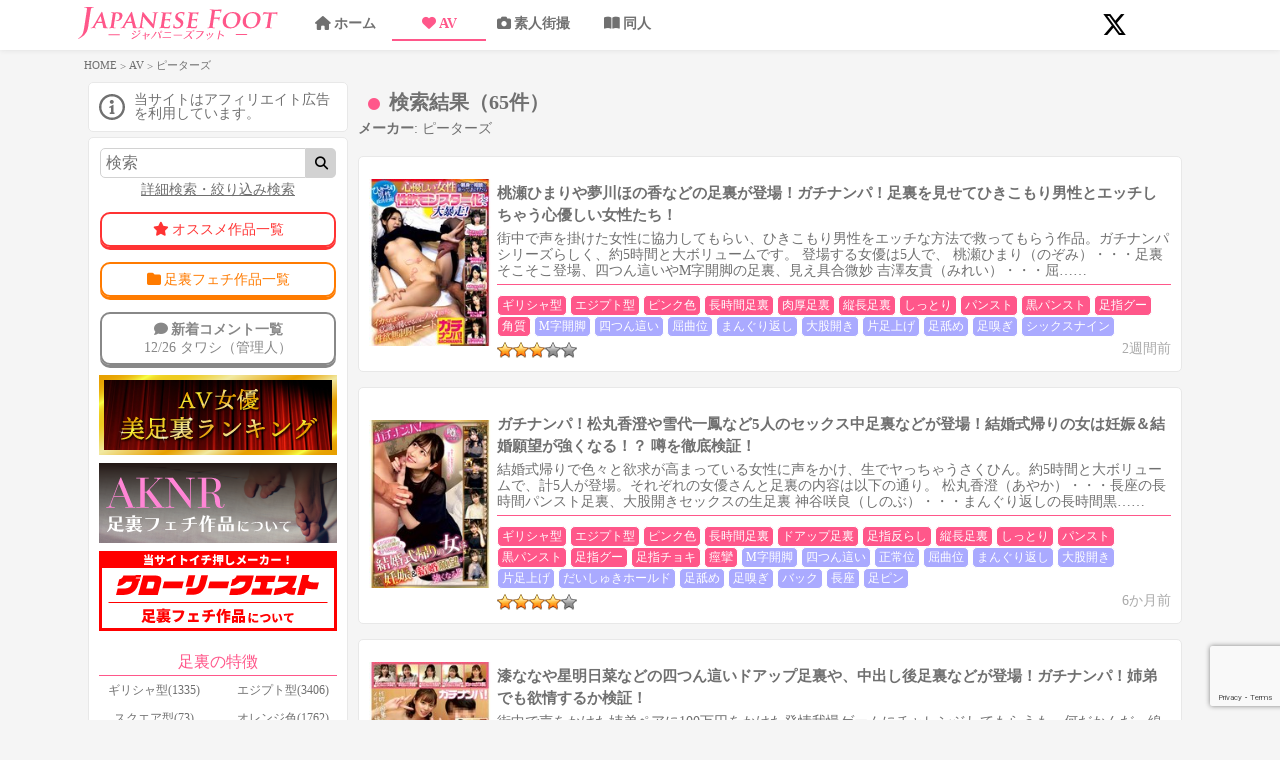

--- FILE ---
content_type: text/html; charset=UTF-8
request_url: https://jp-foot.net/maker/%E3%83%94%E3%83%BC%E3%82%BF%E3%83%BC%E3%82%BA/
body_size: 18315
content:
<!DOCTYPE html><html lang="jp"><head><meta charset="UTF-8"><meta name="viewport" content="width=device-width, initial-scale=1"><link rel="shortcut icon" href="https://jp-foot.net/jpfoot/wp-content/themes/jpfoot/favicon.ico" /><link rel="apple-touch-icon" sizes="180x180" href="https://jp-foot.net/jpfoot/wp-content/themes/jpfoot/apple-touch-icon-180x180.png"><meta name='robots' content='noindex, follow' /><link media="all" href="https://jp-foot.net/jpfoot/wp-content/cache/autoptimize/css/autoptimize_d5d6cf372ae3ba82f97c15a0f4737276.css" rel="stylesheet"><link media="screen" href="https://jp-foot.net/jpfoot/wp-content/cache/autoptimize/css/autoptimize_00df71b5809d374b00ce03791ac8fac1.css" rel="stylesheet"><title>ピーターズ - Japanese Foot 足裏フェチ専門サイト</title><meta property="og:locale" content="ja_JP" /><meta property="og:type" content="article" /><meta property="og:title" content="ピーターズ - Japanese Foot 足裏フェチ専門サイト" /><meta property="og:url" content="https://jp-foot.net/maker/ピーターズ/" /><meta property="og:site_name" content="Japanese Foot 足裏フェチ専門サイト" /> <script type="application/ld+json" class="yoast-schema-graph">{"@context":"https://schema.org","@graph":[{"@type":"CollectionPage","@id":"https://jp-foot.net/maker/%e3%83%94%e3%83%bc%e3%82%bf%e3%83%bc%e3%82%ba/","url":"https://jp-foot.net/maker/%e3%83%94%e3%83%bc%e3%82%bf%e3%83%bc%e3%82%ba/","name":"ピーターズ - Japanese Foot 足裏フェチ専門サイト","isPartOf":{"@id":"https://jp-foot.net/#website"},"breadcrumb":{"@id":"https://jp-foot.net/maker/%e3%83%94%e3%83%bc%e3%82%bf%e3%83%bc%e3%82%ba/#breadcrumb"},"inLanguage":"ja"},{"@type":"BreadcrumbList","@id":"https://jp-foot.net/maker/%e3%83%94%e3%83%bc%e3%82%bf%e3%83%bc%e3%82%ba/#breadcrumb","itemListElement":[{"@type":"ListItem","position":1,"name":"ホーム","item":"https://jp-foot.net/"},{"@type":"ListItem","position":2,"name":"ピーターズ"}]},{"@type":"WebSite","@id":"https://jp-foot.net/#website","url":"https://jp-foot.net/","name":"Japanese Foot 足裏フェチ専門サイト","description":"足裏フェチ目線でアダルトビデオ（エロ動画）をレビューしています。足裏メインの作品は基本取り扱わず、通常の作品のふとしたシーンでチラッと見える足裏を紹介いたします。","publisher":{"@id":"https://jp-foot.net/#/schema/person/536e5b748f2627fff2bd821797b06dec"},"potentialAction":[{"@type":"SearchAction","target":{"@type":"EntryPoint","urlTemplate":"https://jp-foot.net/?s={search_term_string}"},"query-input":{"@type":"PropertyValueSpecification","valueRequired":true,"valueName":"search_term_string"}}],"inLanguage":"ja"},{"@type":["Person","Organization"],"@id":"https://jp-foot.net/#/schema/person/536e5b748f2627fff2bd821797b06dec","name":"タワシ（管理人）","image":{"@type":"ImageObject","inLanguage":"ja","@id":"https://jp-foot.net/#/schema/person/image/","url":"https://secure.gravatar.com/avatar/90a81b40673b84e466876d95373f58ef02576ac1f531a99b86ec3f2c04893750?s=96&d=mm&r=g","contentUrl":"https://secure.gravatar.com/avatar/90a81b40673b84e466876d95373f58ef02576ac1f531a99b86ec3f2c04893750?s=96&d=mm&r=g","caption":"タワシ（管理人）"},"logo":{"@id":"https://jp-foot.net/#/schema/person/image/"},"description":"足裏フェチサイト「Japanese Foot」を運営しています。ギリシャ型のデカ足や、肉厚な足裏など、インパクトのある足裏が好みです。日本人女性の足裏以外にも、二次元（同人）作品や外国人の足裏なども好きです。","sameAs":["https://jp-foot.net","https://x.com/japanese_foot"]}]}</script> <link rel='dns-prefetch' href='//stats.wp.com' /><link rel="alternate" type="application/rss+xml" title="Japanese Foot 足裏フェチ専門サイト &raquo; ピーターズ メーカー のフィード" href="https://jp-foot.net/maker/%e3%83%94%e3%83%bc%e3%82%bf%e3%83%bc%e3%82%ba/feed/" /><link rel='stylesheet' id='dashicons-css' href='https://jp-foot.net/jpfoot/wp-includes/css/dashicons.min.css?ver=6.9' type='text/css' media='all' /> <script type="text/javascript" src="https://jp-foot.net/jpfoot/wp-includes/js/jquery/jquery.min.js?ver=3.7.1" id="jquery-core-js"></script> <link rel="https://api.w.org/" href="https://jp-foot.net/wp-json/" /><link rel="EditURI" type="application/rsd+xml" title="RSD" href="https://jp-foot.net/jpfoot/xmlrpc.php?rsd" /><meta name="generator" content="WordPress 6.9" /><link rel="icon" href="https://jp-foot.net/jpfoot/wp-content/uploads/2019/06/cropped-favicon-32x32.png" sizes="32x32" /><link rel="icon" href="https://jp-foot.net/jpfoot/wp-content/uploads/2019/06/cropped-favicon-192x192.png" sizes="192x192" /><link rel="apple-touch-icon" href="https://jp-foot.net/jpfoot/wp-content/uploads/2019/06/cropped-favicon-180x180.png" /><meta name="msapplication-TileImage" content="https://jp-foot.net/jpfoot/wp-content/uploads/2019/06/cropped-favicon-270x270.png" /><meta name="google-site-verification" content="XrX0McxlVEZp-x2_WZQntAe7VQylCPGmAwa4j4BEYNY" /></head><body data-rsssl=1 class="footer_fix"><header><div class="header"><div class="header_background"><div class="header_head"><div class="header_logo"> <a href="https://jp-foot.net/"><img class="logo" src="https://jp-foot.net/jpfoot/wp-content/themes/jpfoot/img/logo.svg" alt="Japanese Foot 足裏フェチ専門サイト"></a></div><div class="header_menu"><ul><li><a href="https://jp-foot.net/" class="headerMenu_home ">ホーム</a></li><li><a href="https://jp-foot.net/av/" class="headerMenu_av headerMenu_current">AV</a></li><li><a href="https://jp-foot.net/amateur/" class="headerMenu_amateur">素人街撮</a></li><li><a href="https://jp-foot.net/doujin/" class="headerMenu_doujin">同人</a></li></ul></div></div><div class="header_body"> <a href="https://twitter.com/japanese_foot"><i class="fa-brands fa-x-twitter"></i></a></div><div class="hamburger_btn"><div> <span></span> <span></span> <span></span></div></div></div></div><div class="header_bottomMenu site-header"><ul><li><a href="https://jp-foot.net/" class="headerMenu_home ">ホーム</a></li><li><a href="https://jp-foot.net/av/" class="headerMenu_av headerMenu_current">AV</a></li><li><a href="https://jp-foot.net/amateur/" class="headerMenu_amateur">素人街撮</a></li><li><a href="https://jp-foot.net/doujin/" class="headerMenu_doujin">同人</a></li></ul></div></header><div class="breadcrumb-area"> <span property="itemListElement" typeof="ListItem"><a property="item" typeof="WebPage" title="Go to Japanese Foot 足裏フェチ専門サイト." href="https://jp-foot.net" class="home" ><span property="name">HOME</span></a><meta property="position" content="1"></span> &gt; <span property="itemListElement" typeof="ListItem"><a property="item" typeof="WebPage" title="Go to AV." href="https://jp-foot.net/av/" class="archive post-av-archive" ><span property="name">AV</span></a><meta property="position" content="2"></span> &gt; <span property="itemListElement" typeof="ListItem"><span property="name">ピーターズ</span><meta property="position" content="3"></span></div><main class="main"><nav class="avNav "><div class="avNav_pr"> 当サイトはアフィリエイト広告を利用しています。</div><div class="avNav_mainWrapper"><div class="avNav_searchformBox"><form class="avNav_searchform" action="https://jp-foot.net/" method="get"> <input class="avNav_searchformText"  id="s" name="s" type="search" placeholder="検索" value=""/> <button type="submit" class="avNav_searchform_btn"><i class="fas fa-search"></i></button></form><p class="avNav_advanced_search"><a href="https://jp-foot.net/advanced_search/">詳細検索・絞り込み検索</a></p></div><ul class="avNav_aboutMenu avNav_topMenu"><li><a href="https://jp-foot.net/about/" class="avNav_aboutsite">当サイトについて</a></li><li><a href="https://jp-foot.net/contact/" class="avNav_contact">お問い合わせ</a></li><li><a href="https://twitter.com/japanese_foot" class="avNav_twitter">（旧Twitter）</a></li></ul><ul class="avNav_mainMenu avNav_topMenu"><li><a href="https://jp-foot.net/">ホーム</a></li><li><a href="https://jp-foot.net/av/">AV</a></li><li><a href="https://jp-foot.net/amateur/">素人街撮</a></li><li><a href="https://jp-foot.net/doujin/">同人</a></li></ul><div class="avNav_osusume"> <a href="https://jp-foot.net/avosusume/osusume/">オススメ作品一覧</a></div><div class="avNav_fetish"> <a href="https://jp-foot.net/movietype/av_fetish/">足裏フェチ作品一覧</a></div><div class="avNav_comment"> <a href="https://jp-foot.net/av_comments/"><span>新着コメント一覧</span><br>12/26 タワシ（管理人） </a></div><div class="avNav_bannerArea"><ul><li id="media_image-4" class="widget widget_media_image"><a href="https://jp-foot.net/avfoot_ranking/"><img width="238" height="80" src="https://jp-foot.net/jpfoot/wp-content/uploads/2020/10/ranking_banner_small.png" class="image wp-image-9419  attachment-full size-full" alt="" style="max-width: 100%; height: auto;" decoding="async" /></a></li><li id="media_image-3" class="widget widget_media_image"><a href="https://jp-foot.net/aknr_footfetish/"><img width="238" height="80" src="https://jp-foot.net/jpfoot/wp-content/uploads/2020/09/AKNRbanner_thumbnail.png" class="image wp-image-8971  attachment-full size-full" alt="" style="max-width: 100%; height: auto;" decoding="async" /></a></li><li id="media_image-2" class="widget widget_media_image"><a href="https://jp-foot.net/gloryquest_footfetish/"><img width="238" height="80" src="https://jp-foot.net/jpfoot/wp-content/uploads/2020/07/gloryquest.png" class="image wp-image-8740  attachment-full size-full" alt="" style="max-width: 100%; height: auto;" decoding="async" /></a></li></ul></div><p class="avNav_title">足裏の特徴</p><ul class="avNav_accordionMenu"><li class="avNav_item"><a href="https://jp-foot.net/foot/greece/">ギリシャ型(1335)</a></li><li class="avNav_item"><a href="https://jp-foot.net/foot/egypt/">エジプト型(3406)</a></li><li class="avNav_item"><a href="https://jp-foot.net/foot/square/">スクエア型(73)</a></li><li class="avNav_item"><a href="https://jp-foot.net/foot/%e3%82%aa%e3%83%ac%e3%83%b3%e3%82%b8%e8%89%b2/">オレンジ色(1762)</a></li><li class="avNav_item"><a href="https://jp-foot.net/foot/%e3%83%94%e3%83%b3%e3%82%af%e8%89%b2/">ピンク色(3282)</a></li><li class="avNav_item"><a href="https://jp-foot.net/foot/%e9%bb%84%e8%89%b2/">黄色(168)</a></li><li class="avNav_item"><a href="https://jp-foot.net/foot/%e8%b5%a4%e8%89%b2/">赤色(42)</a></li><li class="avNav_item"><a href="https://jp-foot.net/foot/%e7%b4%ab%e8%89%b2/">紫色(14)</a></li><li class="avNav_item"><a href="https://jp-foot.net/foot/%e9%95%b7%e6%99%82%e9%96%93%e8%b6%b3%e8%a3%8f/">長時間足裏(2724)</a></li><li class="avNav_item"><a href="https://jp-foot.net/foot/%e8%b6%b3%e8%a3%8f%e5%a0%b4%e9%9d%a2%e5%a4%9a%e6%95%b0/">足裏場面多数(1058)</a></li><li class="avNav_item"><a href="https://jp-foot.net/foot/%e3%83%89%e3%82%a2%e3%83%83%e3%83%97%e8%b6%b3%e8%a3%8f/">ドアップ足裏(3121)</a></li><li class="avNav_item"><a href="https://jp-foot.net/foot/%e3%83%97%e3%83%a9%e3%83%97%e3%83%a9%e8%b6%b3%e8%a3%8f/">プラプラ足裏(242)</a></li><li class="avNav_item"><a href="https://jp-foot.net/foot/%e8%82%89%e5%8e%9a%e8%b6%b3%e8%a3%8f/">肉厚足裏(1395)</a></li><li class="avNav_item"><a href="https://jp-foot.net/foot/%e5%b9%85%e5%ba%83%e8%b6%b3%e8%a3%8f/">幅広足裏(90)</a></li><li class="avNav_item"><a href="https://jp-foot.net/foot/%e3%83%95%e3%82%a3%e3%83%8b%e3%83%83%e3%82%b7%e3%83%a5%e8%b6%b3%e8%a3%8f/">フィニッシュ足裏(291)</a></li><li class="avNav_item"><a href="https://jp-foot.net/foot/%e7%b5%b6%e9%a0%82%e8%b6%b3%e8%a3%8f/">絶頂足裏(406)</a></li><li class="avNav_item"><a href="https://jp-foot.net/foot/%e3%82%b8%e3%83%bc%e3%83%b3%e3%82%ba%e8%b6%b3%e8%a3%8f/">ジーンズ足裏(109)</a></li><li class="avNav_item"><a href="https://jp-foot.net/foot/%e3%83%91%e3%83%b3%e3%83%84%e3%82%b9%e3%83%bc%e3%83%84%e8%b6%b3%e8%a3%8f/">パンツスーツ足裏(11)</a></li><li class="avNav_item"><a href="https://jp-foot.net/foot/%e8%b6%b3%e6%8c%87%e9%95%b7%e3%82%81/">足指長め(572)</a></li><li class="avNav_item"><a href="https://jp-foot.net/foot/%e8%b6%b3%e6%8c%87%e7%9f%ad%e3%82%81/">足指短め(94)</a></li><li class="avNav_item"><a href="https://jp-foot.net/foot/%e8%b6%b3%e6%8c%87%e5%8f%8d%e3%82%89%e3%81%97/">足指反らし(138)</a></li><li class="avNav_item"><a href="https://jp-foot.net/foot/%e8%a6%aa%e6%8c%87%e5%a4%a7%e3%81%8d%e3%82%81/">親指大きめ(51)</a></li><li class="avNav_item"><a href="https://jp-foot.net/foot/%e3%82%a2%e3%83%bc%e3%83%81%e9%ab%98/">アーチ高(128)</a></li><li class="avNav_item"><a href="https://jp-foot.net/foot/%e7%be%8e%e8%b6%b3%e8%a3%8f/">美足裏(382)</a></li><li class="avNav_item"><a href="https://jp-foot.net/foot/%e7%b8%a6%e9%95%b7%e8%b6%b3%e8%a3%8f/">縦長足裏(1336)</a></li><li class="avNav_item"><a href="https://jp-foot.net/foot/%e4%b8%b8%e3%81%a3%e3%81%93%e3%81%84%e8%b6%b3%e8%a3%8f/">丸っこい足裏(71)</a></li><li class="avNav_item"><a href="https://jp-foot.net/foot/%e3%83%87%e3%82%ab%e8%b6%b3/">デカ足(223)</a></li><li class="avNav_item"><a href="https://jp-foot.net/foot/%e3%81%97%e3%81%a3%e3%81%a8%e3%82%8a/">しっとり(1077)</a></li><li class="avNav_item"><a href="https://jp-foot.net/foot/%e3%81%a0%e3%81%84%e3%81%97%e3%82%85%e3%81%8d%e3%83%9b%e3%83%bc%e3%83%ab%e3%83%89/">だいしゅきホールド(11)</a></li><li class="avNav_item"><a href="https://jp-foot.net/foot/%e3%81%8b%e3%81%8b%e3%81%a8/">かかと(73)</a></li><li class="avNav_item"><a href="https://jp-foot.net/foot/%e3%83%8b%e3%83%bc%e3%83%8f%e3%82%a4/">ニーハイ(42)</a></li><li class="avNav_item"><a href="https://jp-foot.net/foot/%e3%83%91%e3%83%b3%e3%82%b9%e3%83%88/">パンスト(488)</a></li><li class="avNav_item"><a href="https://jp-foot.net/foot/%e9%bb%92%e3%83%91%e3%83%b3%e3%82%b9%e3%83%88/">黒パンスト(406)</a></li><li class="avNav_item"><a href="https://jp-foot.net/foot/%e7%99%bd%e3%83%91%e3%83%b3%e3%82%b9%e3%83%88/">白パンスト(15)</a></li><li class="avNav_item"><a href="https://jp-foot.net/foot/%e3%82%b9%e3%83%88%e3%83%83%e3%82%ad%e3%83%b3%e3%82%b0/">ストッキング(31)</a></li><li class="avNav_item"><a href="https://jp-foot.net/foot/%e9%bb%92%e3%82%b9%e3%83%88%e3%83%83%e3%82%ad%e3%83%b3%e3%82%b0/">黒ストッキング(91)</a></li><li class="avNav_item"><a href="https://jp-foot.net/foot/%e7%99%bd%e3%82%b9%e3%83%88%e3%83%83%e3%82%ad%e3%83%b3%e3%82%b0/">白ストッキング(32)</a></li><li class="avNav_item"><a href="https://jp-foot.net/foot/%e9%9d%b4%e4%b8%8b/">靴下(315)</a></li><li class="avNav_item"><a href="https://jp-foot.net/foot/%e3%83%ac%e3%82%ae%e3%83%b3%e3%82%b9/">レギンス(2)</a></li><li class="avNav_item"><a href="https://jp-foot.net/foot/%e7%b4%ba%e3%82%bd/">紺ソ(65)</a></li><li class="avNav_item"><a href="https://jp-foot.net/foot/%e3%82%bf%e3%82%a4%e3%83%84/">タイツ(3)</a></li><li class="avNav_item"><a href="https://jp-foot.net/foot/%e7%b6%b2%e3%82%bf%e3%82%a4%e3%83%84/">網タイツ(131)</a></li><li class="avNav_item"><a href="https://jp-foot.net/foot/%e3%83%88%e3%83%ac%e3%83%b3%e3%82%ab%e8%b6%b3%e8%a3%8f/">トレンカ足裏(14)</a></li><li class="avNav_item"><a href="https://jp-foot.net/foot/%e3%82%ab%e3%83%90%e3%83%bc%e3%82%bd%e3%83%83%e3%82%af%e3%82%b9/">カバーソックス(12)</a></li><li class="avNav_item"><a href="https://jp-foot.net/foot/%e3%83%ab%e3%83%bc%e3%82%ba%e3%82%bd%e3%83%83%e3%82%af%e3%82%b9/">ルーズソックス(18)</a></li><li class="avNav_item"><a href="https://jp-foot.net/foot/%e3%82%b9%e3%83%91%e3%83%83%e3%83%84/">スパッツ(42)</a></li><li class="avNav_item"><a href="https://jp-foot.net/foot/%e3%83%88%e3%82%a5%e3%83%91%e3%83%83%e3%83%89/">トゥパッド(2)</a></li><li class="avNav_item"><a href="https://jp-foot.net/foot/%e3%82%aa%e3%83%bc%e3%83%97%e3%83%b3%e3%83%88%e3%82%a5/">オープントゥ(2)</a></li><li class="avNav_item"><a href="https://jp-foot.net/foot/%e8%b6%b3%e3%82%b3%e3%82%ad/">足コキ(21)</a></li><li class="avNav_item"><a href="https://jp-foot.net/foot/%e8%b6%b3%e8%88%90%e3%82%81/">足舐め(33)</a></li><li class="avNav_item"><a href="https://jp-foot.net/foot/%e8%b6%b3%e5%97%85%e3%81%8e/">足嗅ぎ(18)</a></li><li class="avNav_item"><a href="https://jp-foot.net/foot/%e3%81%8f%e3%81%99%e3%81%90%e3%82%8a/">くすぐり(112)</a></li><li class="avNav_item"><a href="https://jp-foot.net/foot/%e8%b6%b3%e6%8c%87%e3%82%b0%e3%83%bc/">足指グー(1222)</a></li><li class="avNav_item"><a href="https://jp-foot.net/foot/%e8%b6%b3%e6%8c%87%e3%83%91%e3%83%bc/">足指パー(443)</a></li><li class="avNav_item"><a href="https://jp-foot.net/foot/%e8%b6%b3%e6%8c%87%e3%83%81%e3%83%a7%e3%82%ad/">足指チョキ(162)</a></li><li class="avNav_item"><a href="https://jp-foot.net/foot/%e3%83%ad%e3%83%bc%e3%82%b7%e3%83%a7%e3%83%b3/">ローション(78)</a></li><li class="avNav_item"><a href="https://jp-foot.net/foot/%e3%82%aa%e3%82%a4%e3%83%ab/">オイル(226)</a></li><li class="avNav_item"><a href="https://jp-foot.net/foot/%e3%82%af%e3%83%aa%e3%83%bc%e3%83%a0/">クリーム(1)</a></li><li class="avNav_item"><a href="https://jp-foot.net/foot/%e6%bf%a1%e3%82%8c%e8%b6%b3%e8%a3%8f/">濡れ足裏(162)</a></li><li class="avNav_item"><a href="https://jp-foot.net/foot/%e5%94%be%e6%b6%b2/">唾液(224)</a></li><li class="avNav_item"><a href="https://jp-foot.net/foot/%e3%81%b5%e3%82%84%e3%81%91%e3%81%9f%e8%b6%b3%e8%a3%8f/">ふやけた足裏(8)</a></li><li class="avNav_item"><a href="https://jp-foot.net/foot/%e5%af%86%e7%9d%80%e8%b6%b3%e8%a3%8f/">密着足裏(40)</a></li><li class="avNav_item"><a href="https://jp-foot.net/foot/%e4%b9%be%e7%87%a5%e8%82%8c/">乾燥肌(101)</a></li><li class="avNav_item"><a href="https://jp-foot.net/foot/%e3%82%b7%e3%83%af/">シワ(49)</a></li><li class="avNav_item"><a href="https://jp-foot.net/foot/%e3%82%bf%e3%82%b3/">タコ(442)</a></li><li class="avNav_item"><a href="https://jp-foot.net/foot/%e6%b1%9a%e3%82%8c/">汚れ(65)</a></li><li class="avNav_item"><a href="https://jp-foot.net/foot/%e7%b2%be%e6%b6%b2/">精液(33)</a></li><li class="avNav_item"><a href="https://jp-foot.net/foot/%e5%81%8f%e5%b9%b3%e8%b6%b3/">偏平足(17)</a></li><li class="avNav_item"><a href="https://jp-foot.net/foot/%e5%a4%96%e5%8f%8d%e6%af%8d%e8%b6%be/">外反母趾(162)</a></li><li class="avNav_item"><a href="https://jp-foot.net/foot/%e3%83%80%e3%83%a1%e3%83%bc%e3%82%b8/">ダメージ(21)</a></li><li class="avNav_item"><a href="https://jp-foot.net/foot/%e3%82%b5%e3%83%9d%e3%83%bc%e3%82%bf%e3%83%bc/">サポーター(2)</a></li><li class="avNav_item"><a href="https://jp-foot.net/foot/%e6%b0%b4%e4%b8%ad/">水中(11)</a></li><li class="avNav_item"><a href="https://jp-foot.net/foot/%e7%b5%86%e5%89%b5%e8%86%8f/">絆創膏(8)</a></li><li class="avNav_item"><a href="https://jp-foot.net/foot/%e8%b6%b3%e8%a2%8b/">足袋(6)</a></li><li class="avNav_item"><a href="https://jp-foot.net/foot/%e6%b3%a1/">泡(23)</a></li><li class="avNav_item"><a href="https://jp-foot.net/foot/%e3%83%81%e3%83%a7%e3%82%b3/">チョコ(5)</a></li><li class="avNav_item"><a href="https://jp-foot.net/foot/%e3%81%a4%e3%81%be%e5%85%88/">つま先(36)</a></li><li class="avNav_item"><a href="https://jp-foot.net/foot/%e3%83%9e%e3%83%a1/">マメ(3)</a></li><li class="avNav_item"><a href="https://jp-foot.net/foot/%e6%b0%b4%e3%81%b6%e3%81%8f%e3%82%8c/">水ぶくれ(1)</a></li><li class="avNav_item"><a href="https://jp-foot.net/foot/%e7%9a%ae%e3%83%a0%e3%82%b1/">皮ムケ(11)</a></li><li class="avNav_item"><a href="https://jp-foot.net/foot/%e3%83%ad%e3%82%a6%e3%82%bd%e3%82%af/">ロウソク(3)</a></li><li class="avNav_item"><a href="https://jp-foot.net/foot/%e5%a4%96%e5%81%b4%e3%81%bd%e3%81%a3%e3%81%93%e3%82%8a/">外側ぽっこり(2)</a></li><li class="avNav_item"><a href="https://jp-foot.net/foot/%e5%a4%89%e3%82%8f%e3%81%a3%e3%81%9f%e5%bd%a2/">変わった形(11)</a></li><li class="avNav_item"><a href="https://jp-foot.net/foot/%e7%b8%84/">縄(12)</a></li><li class="avNav_item"><a href="https://jp-foot.net/foot/%e5%af%86%e7%9d%80/">密着(8)</a></li><li class="avNav_item"><a href="https://jp-foot.net/foot/%e3%83%a9%e3%83%83%e3%83%97/">ラップ(5)</a></li><li class="avNav_item"><a href="https://jp-foot.net/foot/%e3%82%b7%e3%83%9f/">シミ(4)</a></li><li class="avNav_item"><a href="https://jp-foot.net/foot/%e3%83%84%e3%83%a4/">ツヤ(6)</a></li><li class="avNav_item"><a href="https://jp-foot.net/foot/%e3%83%9b%e3%82%af%e3%83%ad/">ホクロ(98)</a></li><li class="avNav_item"><a href="https://jp-foot.net/foot/%e8%90%bd%e6%9b%b8%e3%81%8d/">落書き(3)</a></li><li class="avNav_item"><a href="https://jp-foot.net/foot/%e5%88%ba%e9%9d%92/">刺青(1)</a></li><li class="avNav_item"><a href="https://jp-foot.net/foot/%e8%a2%8b/">袋(1)</a></li><li class="avNav_item"><a href="https://jp-foot.net/foot/%e6%b1%97/">汗(2)</a></li><li class="avNav_item"><a href="https://jp-foot.net/foot/%e7%b2%89/">粉(2)</a></li><li class="avNav_item"><a href="https://jp-foot.net/foot/%e8%89%b2%e5%a1%97%e3%82%8a/">色塗り(1)</a></li><li class="avNav_item"><a href="https://jp-foot.net/foot/%e5%8c%85%e5%b8%af/">包帯(3)</a></li><li class="avNav_item"><a href="https://jp-foot.net/foot/%e7%97%99%e6%94%a3/">痙攣(28)</a></li><li class="avNav_item"><a href="https://jp-foot.net/foot/%e8%a7%92%e8%b3%aa/">角質(3)</a></li><li class="avNav_item"><a href="https://jp-foot.net/foot/%e3%83%86%e3%83%bc%e3%83%94%e3%83%b3%e3%82%b0/">テーピング(3)</a></li><li class="avNav_item"><a href="https://jp-foot.net/foot/%e3%83%95%e3%83%bc%e3%83%89%e3%82%af%e3%83%a9%e3%83%83%e3%82%b7%e3%83%a5/">フードクラッシュ(4)</a></li><li class="avNav_item"><a href="https://jp-foot.net/foot/%e3%82%b7%e3%83%aa%e3%82%b3%e3%83%b3%e3%82%bd%e3%83%83%e3%82%af%e3%82%b9/">シリコンソックス(1)</a></li><li class="avNav_item"><a href="https://jp-foot.net/foot/%e3%83%ac%e3%83%83%e3%82%b0%e3%82%a6%e3%82%a9%e3%83%bc%e3%83%9e%e3%83%bc/">レッグウォーマー(1)</a></li><li class="avNav_item"><a href="https://jp-foot.net/foot/%e3%82%ad%e3%83%a3%e3%83%83%e3%83%88%e3%82%b9%e3%83%bc%e3%83%84/">キャットスーツ(1)</a></li><li class="avNav_item"><a href="https://jp-foot.net/foot/%e8%b6%b3%e9%a6%96%e3%82%b5%e3%83%9d%e3%83%bc%e3%82%bf%e3%83%bc/">足首サポーター(2)</a></li><li class="avNav_item"><a href="https://jp-foot.net/foot/%e8%b6%b3%e8%a3%8f%e3%83%91%e3%83%83%e3%82%af/">足裏パック(1)</a></li></ul><div class="readmore">もっと見る</div><p class="avNav_title">足裏が見える体位</p><ul class="avNav_accordionMenu"><li class="avNav_item"><a href="https://jp-foot.net/position/m%e5%ad%97%e9%96%8b%e8%84%9a/">M字開脚(2671)</a></li><li class="avNav_item"><a href="https://jp-foot.net/position/%e5%9b%9b%e3%81%a4%e3%82%93%e9%80%99%e3%81%84/">四つん這い(2017)</a></li><li class="avNav_item"><a href="https://jp-foot.net/position/%e6%ad%a3%e5%b8%b8%e4%bd%8d/">正常位(1003)</a></li><li class="avNav_item"><a href="https://jp-foot.net/position/%e5%b1%88%e6%9b%b2%e4%bd%8d/">屈曲位(1158)</a></li><li class="avNav_item"><a href="https://jp-foot.net/position/%e3%81%be%e3%82%93%e3%81%90%e3%82%8a%e8%bf%94%e3%81%97/">まんぐり返し(571)</a></li><li class="avNav_item"><a href="https://jp-foot.net/position/%e4%bb%b0%e5%90%91%e3%81%91/">仰向け(339)</a></li><li class="avNav_item"><a href="https://jp-foot.net/position/%e3%81%86%e3%81%a4%e4%bc%8f%e3%81%9b/">うつ伏せ(494)</a></li><li class="avNav_item"><a href="https://jp-foot.net/position/%e5%a4%a7%e8%82%a1%e9%96%8b%e3%81%8d/">大股開き(692)</a></li><li class="avNav_item"><a href="https://jp-foot.net/position/%e3%81%8a%e5%b0%bb%e7%aa%81%e5%87%ba%e3%81%97/">お尻突出し(509)</a></li><li class="avNav_item"><a href="https://jp-foot.net/position/%e8%b6%b3%e8%a3%8f%e5%90%88%e3%82%8f%e3%81%9b/">足裏合わせ(76)</a></li><li class="avNav_item"><a href="https://jp-foot.net/position/%e7%89%87%e8%b6%b3%e6%8a%b1%e3%81%88%e4%b8%8a%e3%81%92/">片足抱え上げ(36)</a></li><li class="avNav_item"><a href="https://jp-foot.net/position/%e7%89%87%e8%b6%b3%e4%b8%8a%e3%81%92/">片足上げ(1162)</a></li><li class="avNav_item"><a href="https://jp-foot.net/position/%e7%89%87%e8%b6%b3%e6%9b%b2%e3%81%92/">片足曲げ(132)</a></li><li class="avNav_item"><a href="https://jp-foot.net/position/%e4%b8%a1%e8%b6%b3%e6%8a%b1%e3%81%88%e4%b8%8a%e3%81%92/">両足抱え上げ(263)</a></li><li class="avNav_item"><a href="https://jp-foot.net/position/%e4%b8%a1%e8%b6%b3%e4%b8%8a%e3%81%92/">両足上げ(957)</a></li><li class="avNav_item"><a href="https://jp-foot.net/position/%e4%b8%a1%e8%b6%b3%e6%9b%b2%e3%81%92/">両足曲げ(148)</a></li><li class="avNav_item"><a href="https://jp-foot.net/position/%e6%ad%a3%e5%ba%a7/">正座(138)</a></li><li class="avNav_item"><a href="https://jp-foot.net/position/%e3%81%a0%e3%81%84%e3%81%97%e3%82%85%e3%81%8d%e3%83%9b%e3%83%bc%e3%83%ab%e3%83%89/">だいしゅきホールド(361)</a></li><li class="avNav_item"><a href="https://jp-foot.net/position/%e8%b6%b3%e8%88%90%e3%82%81/">足舐め(1024)</a></li><li class="avNav_item"><a href="https://jp-foot.net/position/%e8%b6%b3%e5%97%85%e3%81%8e/">足嗅ぎ(378)</a></li><li class="avNav_item"><a href="https://jp-foot.net/position/%e8%b6%b3%e3%82%b3%e3%82%ad/">足コキ(321)</a></li><li class="avNav_item"><a href="https://jp-foot.net/position/%e8%b6%b3%e7%b5%84%e3%81%bf/">足組み(71)</a></li><li class="avNav_item"><a href="https://jp-foot.net/position/%e8%83%8c%e9%9d%a2%e8%b6%b3%e3%82%b3%e3%82%ad/">背面足コキ(132)</a></li><li class="avNav_item"><a href="https://jp-foot.net/position/%e8%86%9d%e8%a3%8f%e3%82%b3%e3%82%ad/">膝裏コキ(13)</a></li><li class="avNav_item"><a href="https://jp-foot.net/position/%e9%a8%8e%e4%b9%97%e4%bd%8d%e8%b6%b3%e3%82%b3%e3%82%ad/">騎乗位足コキ(1)</a></li><li class="avNav_item"><a href="https://jp-foot.net/position/%e9%a8%8e%e4%b9%97%e4%bd%8d/">騎乗位(236)</a></li><li class="avNav_item"><a href="https://jp-foot.net/position/%e8%b6%b3%e4%b9%97%e3%81%9b%e9%a8%8e%e4%b9%97%e4%bd%8d/">足乗せ騎乗位(127)</a></li><li class="avNav_item"><a href="https://jp-foot.net/position/%e8%b6%b3%e4%bc%b8%e3%81%b0%e3%81%97%e9%a8%8e%e4%b9%97%e4%bd%8d/">足伸ばし騎乗位(132)</a></li><li class="avNav_item"><a href="https://jp-foot.net/position/%e9%96%8b%e8%84%9a%e9%a8%8e%e4%b9%97%e4%bd%8d/">開脚騎乗位(105)</a></li><li class="avNav_item"><a href="https://jp-foot.net/position/%e9%a1%94%e9%9d%a2%e9%a8%8e%e4%b9%97%e4%bd%8d/">顔面騎乗位(89)</a></li><li class="avNav_item"><a href="https://jp-foot.net/position/%e8%83%8c%e9%9d%a2%e9%a8%8e%e4%b9%97%e4%bd%8d/">背面騎乗位(135)</a></li><li class="avNav_item"><a href="https://jp-foot.net/position/%e3%83%90%e3%83%83%e3%82%af/">バック(585)</a></li><li class="avNav_item"><a href="https://jp-foot.net/position/%e5%af%9d%e3%83%90%e3%83%83%e3%82%af/">寝バック(133)</a></li><li class="avNav_item"><a href="https://jp-foot.net/position/%e7%ab%8b%e3%81%a1%e3%83%90%e3%83%83%e3%82%af/">立ちバック(48)</a></li><li class="avNav_item"><a href="https://jp-foot.net/position/%e9%a0%ad%e5%bc%95%e3%81%8d%e5%af%84%e3%81%9b/">頭引き寄せ(3)</a></li><li class="avNav_item"><a href="https://jp-foot.net/position/%e7%ab%8b%e3%81%a1%e3%81%8b%e3%81%aa%e3%81%88/">立ちかなえ(56)</a></li><li class="avNav_item"><a href="https://jp-foot.net/position/%e4%bd%93%e8%82%b2%e5%ba%a7%e3%82%8a/">体育座り(116)</a></li><li class="avNav_item"><a href="https://jp-foot.net/position/%e9%96%8b%e8%84%9a/">開脚(99)</a></li><li class="avNav_item"><a href="https://jp-foot.net/position/%e3%82%b7%e3%83%83%e3%82%af%e3%82%b9%e3%83%8a%e3%82%a4%e3%83%b3/">シックスナイン(255)</a></li><li class="avNav_item"><a href="https://jp-foot.net/position/%e7%be%bd%e4%ba%a4%e3%81%84%e7%b5%9e%e3%82%81/">羽交い絞め(4)</a></li><li class="avNav_item"><a href="https://jp-foot.net/position/%e5%81%b4%e4%bd%8d/">側位(159)</a></li><li class="avNav_item"><a href="https://jp-foot.net/position/%e4%b8%a1%e8%86%9d%e6%8a%b1%e3%81%88/">両膝抱え(164)</a></li><li class="avNav_item"><a href="https://jp-foot.net/position/%e7%89%87%e8%86%9d%e6%8a%b1%e3%81%88/">片膝抱え(11)</a></li><li class="avNav_item"><a href="https://jp-foot.net/position/%e9%a7%85%e5%bc%81/">駅弁(43)</a></li><li class="avNav_item"><a href="https://jp-foot.net/position/%e8%83%8c%e9%9d%a2%e9%a7%85%e5%bc%81/">背面駅弁(13)</a></li><li class="avNav_item"><a href="https://jp-foot.net/position/%e8%86%9d%e7%ab%8b%e3%81%a1/">膝立ち(621)</a></li><li class="avNav_item"><a href="https://jp-foot.net/position/%e7%89%87%e8%86%9d%e7%ab%8b%e3%81%a1/">片膝立ち(157)</a></li><li class="avNav_item"><a href="https://jp-foot.net/position/%e7%89%87%e8%86%9d%e7%ab%8b%e3%81%a6/">片膝立て(34)</a></li><li class="avNav_item"><a href="https://jp-foot.net/position/%e3%81%a4%e3%81%be%e5%85%88%e7%ab%8b%e3%81%a1/">つま先立ち(42)</a></li><li class="avNav_item"><a href="https://jp-foot.net/position/%e3%81%86%e3%81%9a%e3%81%8f%e3%81%be%e3%82%8b/">うずくまる(2)</a></li><li class="avNav_item"><a href="https://jp-foot.net/position/%e5%9c%9f%e4%b8%8b%e5%ba%a7/">土下座(53)</a></li><li class="avNav_item"><a href="https://jp-foot.net/position/%e6%a8%aa%e5%90%91%e3%81%8d%e5%af%9d/">横向き寝(657)</a></li><li class="avNav_item"><a href="https://jp-foot.net/position/%e9%95%b7%e5%ba%a7/">長座(315)</a></li><li class="avNav_item"><a href="https://jp-foot.net/position/%e3%83%a8%e3%82%ac/">ヨガ(44)</a></li><li class="avNav_item"><a href="https://jp-foot.net/position/%e6%a8%aa%e5%ba%a7%e3%82%8a/">横座り(253)</a></li><li class="avNav_item"><a href="https://jp-foot.net/position/%e5%8d%8d%e5%ba%a7%e3%82%8a/">卍座り(2)</a></li><li class="avNav_item"><a href="https://jp-foot.net/position/%e3%81%88%e3%81%b3%e5%8f%8d%e3%82%8a/">えび反り(28)</a></li><li class="avNav_item"><a href="https://jp-foot.net/position/%e5%a5%b3%e3%81%ae%e5%ad%90%e5%ba%a7%e3%82%8a/">女の子座り(264)</a></li><li class="avNav_item"><a href="https://jp-foot.net/position/%e9%80%86%e7%ab%8b%e3%81%a1/">逆立ち(1)</a></li><li class="avNav_item"><a href="https://jp-foot.net/position/%e5%89%8d%e5%b1%88/">前屈(38)</a></li><li class="avNav_item"><a href="https://jp-foot.net/position/%e8%83%a1%e5%9d%90/">胡坐(34)</a></li><li class="avNav_item"><a href="https://jp-foot.net/position/%e7%89%87%e8%b6%b3%e8%83%a1%e5%9d%90/">片足胡坐(6)</a></li><li class="avNav_item"><a href="https://jp-foot.net/position/%e5%af%be%e9%9d%a2%e5%ba%a7%e4%bd%8d/">対面座位(25)</a></li><li class="avNav_item"><a href="https://jp-foot.net/position/%e8%83%8c%e9%9d%a2%e5%ba%a7%e4%bd%8d/">背面座位(3)</a></li><li class="avNav_item"><a href="https://jp-foot.net/position/%e4%bc%b8%e9%95%b7%e4%bd%8d/">伸長位(4)</a></li><li class="avNav_item"><a href="https://jp-foot.net/position/%e3%82%ad%e3%83%b3%e8%82%89%e3%83%90%e3%82%b9%e3%82%bf%e3%83%bc/">キン肉バスター(13)</a></li><li class="avNav_item"><a href="https://jp-foot.net/position/%e6%b0%b4%e6%b3%b3/">水泳(10)</a></li><li class="avNav_item"><a href="https://jp-foot.net/position/%e6%8a%95%e3%81%92%e5%87%ba%e3%81%97/">投げ出し(2)</a></li><li class="avNav_item"><a href="https://jp-foot.net/position/%e8%b6%b3%e3%83%94%e3%83%b3/">足ピン(31)</a></li><li class="avNav_item"><a href="https://jp-foot.net/position/%e8%b8%8f%e3%81%bf%e3%81%a4%e3%81%91/">踏みつけ(87)</a></li><li class="avNav_item"><a href="https://jp-foot.net/position/%e9%a0%ad%e3%83%9b%e3%83%bc%e3%83%ab%e3%83%89/">頭ホールド(49)</a></li><li class="avNav_item"><a href="https://jp-foot.net/position/%e3%82%ac%e3%83%8b%e8%82%a1/">ガニ股(16)</a></li><li class="avNav_item"><a href="https://jp-foot.net/position/%e3%81%8a%e5%a7%ab%e6%a7%98%e6%8a%b1%e3%81%a3%e3%81%93/">お姫様抱っこ(5)</a></li><li class="avNav_item"><a href="https://jp-foot.net/position/%e8%b6%b3%e8%a3%8f%e3%81%b6%e3%81%a3%e3%81%8b%e3%81%91/">足裏ぶっかけ(87)</a></li><li class="avNav_item"><a href="https://jp-foot.net/position/y%e5%ad%97%e3%83%90%e3%83%a9%e3%83%b3%e3%82%b9/">Y字バランス(5)</a></li><li class="avNav_item"><a href="https://jp-foot.net/position/%e8%b9%b4%e3%82%8a/">蹴り(1)</a></li><li class="avNav_item"><a href="https://jp-foot.net/position/%e3%82%b9%e3%83%88%e3%83%ac%e3%83%83%e3%83%81/">ストレッチ(84)</a></li><li class="avNav_item"><a href="https://jp-foot.net/position/%e7%ad%8b%e3%83%88%e3%83%ac/">筋トレ(2)</a></li><li class="avNav_item"><a href="https://jp-foot.net/position/%e3%81%97%e3%82%83%e3%81%8c%e3%81%bf/">しゃがみ(15)</a></li><li class="avNav_item"><a href="https://jp-foot.net/position/%e7%ab%8b%e3%81%a3%e3%81%9f%e4%bd%93%e5%8b%a2/">立った体勢(1)</a></li><li class="avNav_item"><a href="https://jp-foot.net/position/%e8%b6%b3%e8%b8%8f%e3%81%bf/">足踏み(1)</a></li><li class="avNav_item"><a href="https://jp-foot.net/position/%e5%80%92%e7%ab%8b/">倒立(2)</a></li><li class="avNav_item"><a href="https://jp-foot.net/position/%e7%9b%b4%e7%ab%8b/">直立(2)</a></li><li class="avNav_item"><a href="https://jp-foot.net/position/%e8%b6%b3%e6%8b%93/">足拓(2)</a></li><li class="avNav_item"><a href="https://jp-foot.net/position/%e8%85%95%e7%ab%8b%e3%81%a6%e4%bc%8f%e3%81%9b/">腕立て伏せ(6)</a></li><li class="avNav_item"><a href="https://jp-foot.net/position/%e6%8a%bc%e3%81%97%e8%bb%8a/">押し車(4)</a></li><li class="avNav_item"><a href="https://jp-foot.net/position/%e3%81%86%e3%82%93%e3%81%93%e5%ba%a7%e3%82%8a/">うんこ座り(4)</a></li><li class="avNav_item"><a href="https://jp-foot.net/position/%e6%a0%bc%e9%97%98%e6%8a%80/">格闘技(2)</a></li><li class="avNav_item"><a href="https://jp-foot.net/position/%e6%a4%85%e5%ad%90%e5%ba%a7%e3%82%8a/">椅子座り(1)</a></li><li class="avNav_item"><a href="https://jp-foot.net/position/%e9%9b%bb%e6%b0%97%e3%81%82%e3%82%93%e3%81%be/">電気あんま(1)</a></li><li class="avNav_item"><a href="https://jp-foot.net/position/%e3%82%a2%e3%82%af%e3%83%ad%e3%83%90%e3%83%86%e3%82%a3%e3%83%83%e3%82%af/">アクロバティック(26)</a></li></ul><div class="readmore">もっと見る</div><p class="avNav_title">ジャンル</p><ul class="avNav_menu"><li class="avNav_item"><a href="https://jp-foot.net/genre/%e5%8d%98%e4%bd%93%e4%bd%9c%e5%93%81/">単体作品(2821)</a></li><li class="avNav_item"><a href="https://jp-foot.net/genre/%e4%b8%ad%e5%87%ba%e3%81%97/">中出し(1687)</a></li><li class="avNav_item"><a href="https://jp-foot.net/genre/%e5%b7%a8%e4%b9%b3/">巨乳(1090)</a></li><li class="avNav_item"><a href="https://jp-foot.net/genre/%e4%ba%ba%e5%a6%bb%e3%83%bb%e4%b8%bb%e5%a9%a6/">人妻・主婦(952)</a></li><li class="avNav_item"><a href="https://jp-foot.net/genre/%e7%8b%ac%e5%8d%a0%e9%85%8d%e4%bf%a1/">独占配信(873)</a></li><li class="avNav_item"><a href="https://jp-foot.net/genre/%e7%be%8e%e5%b0%91%e5%a5%b3/">美少女(557)</a></li><li class="avNav_item"><a href="https://jp-foot.net/genre/%e7%b4%a0%e4%ba%ba/">素人(470)</a></li><li class="avNav_item"><a href="https://jp-foot.net/genre/4k/">4K(438)</a></li><li class="avNav_item"><a href="https://jp-foot.net/genre/%e7%86%9f%e5%a5%b3/">熟女(436)</a></li><li class="avNav_item"><a href="https://jp-foot.net/genre/%e6%bd%ae%e5%90%b9%e3%81%8d/">潮吹き(421)</a></li><li class="avNav_item"><a href="https://jp-foot.net/genre/%e3%82%b9%e3%83%ac%e3%83%b3%e3%83%80%e3%83%bc/">スレンダー(409)</a></li><li class="avNav_item"><a href="https://jp-foot.net/genre/3p%e3%83%bb4p/">3P・4P(375)</a></li><li class="avNav_item"><a href="https://jp-foot.net/genre/%e3%81%9d%e3%81%ae%e4%bb%96%e3%83%95%e3%82%a7%e3%83%81/">その他フェチ(353)</a></li><li class="avNav_item"><a href="https://jp-foot.net/genre/%e3%83%89%e3%83%a9%e3%83%9e/">ドラマ(350)</a></li><li class="avNav_item"><a href="https://jp-foot.net/genre/%e5%af%9d%e5%8f%96%e3%82%8a%e3%83%bb%e5%af%9d%e5%8f%96%e3%82%89%e3%82%8c%e3%83%bbntr/">寝取り・寝取られ・NTR(337)</a></li><li class="avNav_item"><a href="https://jp-foot.net/genre/%e3%83%95%e3%82%a7%e3%83%a9/">フェラ(332)</a></li></ul><div class="avNav_listLink"><a href="https://jp-foot.net/av_genre/">AVジャンル一覧</a></div><p class="avNav_title">女優</p><ul class="avNav_menu"><li class="avNav_item"><a href="https://jp-foot.net/actress/%e5%a4%a7%e6%a7%bb%e3%81%b2%e3%81%b3%e3%81%8d/">大槻ひびき(36)</a></li><li class="avNav_item"><a href="https://jp-foot.net/actress/%e7%be%8e%e5%92%b2%e3%81%8b%e3%82%93%e3%81%aa/">美咲かんな(31)</a></li><li class="avNav_item"><a href="https://jp-foot.net/actress/%e6%b5%9c%e5%b4%8e%e7%9c%9f%e7%b7%92/">浜崎真緒(31)</a></li><li class="avNav_item"><a href="https://jp-foot.net/actress/minazuki_hikaru/">皆月ひかる(30)</a></li><li class="avNav_item"><a href="https://jp-foot.net/actress/%e6%b3%a2%e5%a4%9a%e9%87%8e%e7%b5%90%e8%a1%a3/">波多野結衣(29)</a></li><li class="avNav_item"><a href="https://jp-foot.net/actress/kimijima_mio/">君島みお(28)</a></li><li class="avNav_item"><a href="https://jp-foot.net/actress/niimura_akari/">新村あかり(28)</a></li><li class="avNav_item"><a href="https://jp-foot.net/actress/yaoi_mizuki/">弥生みづき(28)</a></li><li class="avNav_item"><a href="https://jp-foot.net/actress/%e7%af%a0%e7%94%b0%e3%82%86%e3%81%86/">篠田ゆう(27)</a></li><li class="avNav_item"><a href="https://jp-foot.net/actress/konno_hikaru/">紺野ひかる(25)</a></li><li class="avNav_item"><a href="https://jp-foot.net/actress/%e6%9c%a8%e4%b8%8b%e3%81%b2%e3%81%be%e3%82%8a%ef%bc%88%e8%8a%b1%e6%b2%a2%e3%81%b2%e3%81%be%e3%82%8a%ef%bc%89/">木下ひまり（花沢ひまり）(25)</a></li><li class="avNav_item"><a href="https://jp-foot.net/actress/nagisa_mitsuki/">渚みつき(25)</a></li><li class="avNav_item"><a href="https://jp-foot.net/actress/%e4%b9%99%e3%82%a2%e3%83%aa%e3%82%b9/">乙アリス(25)</a></li><li class="avNav_item"><a href="https://jp-foot.net/actress/aika/">AIKA(24)</a></li><li class="avNav_item"><a href="https://jp-foot.net/actress/%e6%9c%9b%e6%9c%88%e3%81%82%e3%82%84%e3%81%8b/">望月あやか(24)</a></li><li class="avNav_item"><a href="https://jp-foot.net/actress/mitani_akane/">美谷朱音（美谷朱里）(24)</a></li></ul><div class="avNav_listLink"><a href="https://jp-foot.net/actress/">AV女優一覧</a></div><p class="avNav_title">メーカー</p><ul class="avNav_menu"><li class="avNav_item"><a href="https://jp-foot.net/maker/sod%e3%82%af%e3%83%aa%e3%82%a8%e3%82%a4%e3%83%88/">SODクリエイト(279)</a></li><li class="avNav_item"><a href="https://jp-foot.net/maker/%e3%82%b0%e3%83%ad%e3%83%bc%e3%83%aa%e3%83%bc%e3%82%af%e3%82%a8%e3%82%b9%e3%83%88/">グローリークエスト(246)</a></li><li class="avNav_item"><a href="https://jp-foot.net/maker/%e3%83%97%e3%83%a9%e3%83%8d%e3%83%83%e3%83%88%e3%83%97%e3%83%a9%e3%82%b9/">プラネットプラス(195)</a></li><li class="avNav_item"><a href="https://jp-foot.net/maker/%e3%82%a2%e3%82%ad%e3%83%8e%e3%83%aa/">アキノリ(116)</a></li><li class="avNav_item"><a href="https://jp-foot.net/maker/%e3%83%97%e3%83%ac%e3%82%b9%e3%83%86%e3%83%bc%e3%82%b8/">プレステージ(116)</a></li><li class="avNav_item"><a href="https://jp-foot.net/maker/%e3%83%8a%e3%83%81%e3%83%a5%e3%83%a9%e3%83%ab%e3%83%8f%e3%82%a4/">ナチュラルハイ(115)</a></li><li class="avNav_item"><a href="https://jp-foot.net/maker/%e3%82%a8%e3%82%b9%e3%83%af%e3%83%b3-%e3%83%8a%e3%83%b3%e3%83%90%e3%83%bc%e3%83%af%e3%83%b3%e3%82%b9%e3%82%bf%e3%82%a4%e3%83%ab/">エスワン ナンバーワンスタイル(106)</a></li><li class="avNav_item"><a href="https://jp-foot.net/maker/%e3%83%ac%e3%82%a4%e3%83%87%e3%82%a3%e3%83%83%e3%82%af%e3%82%b9/">レイディックス(104)</a></li><li class="avNav_item"><a href="https://jp-foot.net/maker/%e3%81%aa%e3%81%8c%e3%81%88%e3%82%b9%e3%82%bf%e3%82%a4%e3%83%ab/">ながえスタイル(101)</a></li><li class="avNav_item"><a href="https://jp-foot.net/maker/first-star/">First Star(98)</a></li><li class="avNav_item"><a href="https://jp-foot.net/maker/%e3%83%9e%e3%83%89%e3%83%b3%e3%83%8a/">マドンナ(89)</a></li><li class="avNav_item"><a href="https://jp-foot.net/maker/%e3%83%87%e3%82%a3%e3%83%bc%e3%83%97%e3%82%b9/">ディープス(78)</a></li><li class="avNav_item"><a href="https://jp-foot.net/maker/%e3%83%a0%e3%83%bc%e3%83%87%e3%82%a3%e3%83%bc%e3%82%ba/">ムーディーズ(76)</a></li><li class="avNav_item"><a href="https://jp-foot.net/maker/office-ks/">OFFICE K’S(75)</a></li><li class="avNav_item"><a href="https://jp-foot.net/maker/%e3%82%b5%e3%83%87%e3%82%a3%e3%82%b9%e3%83%86%e3%82%a3%e3%83%83%e3%82%af%e3%83%b4%e3%82%a3%e3%83%ac%e3%83%83%e3%82%b8/">サディスティックヴィレッジ(74)</a></li><li class="avNav_item"><a href="https://jp-foot.net/maker/%e3%83%94%e3%83%bc%e3%82%bf%e3%83%bc%e3%82%ba/">ピーターズ(65)</a></li></ul><div class="avNav_listLink"><a href="https://jp-foot.net/av_maker/">メーカー一覧</a></div><p class="avNav_title">監督</p><ul class="avNav_menu"><li class="avNav_item"><a href="https://jp-foot.net/director/%e3%81%aa%e3%81%8c%e3%81%88/">ながえ(106)</a></li><li class="avNav_item"><a href="https://jp-foot.net/director/%e3%83%87%e3%82%a3%e3%83%ac%e3%82%af%e3%82%bf%e3%83%bco/">ディレクターO(104)</a></li><li class="avNav_item"><a href="https://jp-foot.net/director/%e4%b8%89%e5%b3%b6%e5%85%ad%e4%b8%89%e9%83%8e/">三島六三郎(103)</a></li><li class="avNav_item"><a href="https://jp-foot.net/director/birdman%e9%89%84%e5%b9%b3/">BIRDMAN鉄平(79)</a></li><li class="avNav_item"><a href="https://jp-foot.net/director/%e9%ab%98%e6%a9%8b%e7%a7%a9%e5%a3%ab/">高橋秩士(79)</a></li><li class="avNav_item"><a href="https://jp-foot.net/director/mg%e2%98%86yukky/">Mg☆yukky(78)</a></li><li class="avNav_item"><a href="https://jp-foot.net/director/%e3%82%a2%e3%82%ad%e3%83%8e%e3%83%aa/">アキノリ(45)</a></li><li class="avNav_item"><a href="https://jp-foot.net/director/%e3%82%af%e3%83%ac%e3%82%a4%e3%82%b8%e3%83%bc%e3%82%bd%e3%83%ab%e3%83%88/">クレイジーソルト(43)</a></li><li class="avNav_item"><a href="https://jp-foot.net/director/%e3%83%ac%e3%83%a2%e3%83%b3%e3%83%8f%e3%83%bc%e3%83%88%e4%b8%ad%e5%b3%b6/">レモンハート中島(41)</a></li><li class="avNav_item"><a href="https://jp-foot.net/director/%e8%8f%8a%e7%a6%8f/">菊福(40)</a></li><li class="avNav_item"><a href="https://jp-foot.net/director/%e3%83%8e%e3%83%bc%e3%83%88%e3%83%b3/">ノートン(36)</a></li><li class="avNav_item"><a href="https://jp-foot.net/director/%e3%82%a4%e3%83%8a%e3%83%90%e3%83%bc%e3%83%ab/">イナバール(30)</a></li><li class="avNav_item"><a href="https://jp-foot.net/director/%e6%98%a5%e8%8a%b1%e5%b9%b8%e7%94%b7/">春花幸男(29)</a></li><li class="avNav_item"><a href="https://jp-foot.net/director/%e3%82%bf%e3%83%8a%e3%82%ab%e3%83%bb%e3%83%99%e3%83%bc%e3%82%b3%e3%83%b3/">タナカ・ベーコン(29)</a></li><li class="avNav_item"><a href="https://jp-foot.net/director/%e3%83%89%e3%83%a9%e3%82%b4%e3%83%b3%e8%a5%bf%e5%b7%9d/">ドラゴン西川(29)</a></li><li class="avNav_item"><a href="https://jp-foot.net/director/%e6%b9%8a%e8%b0%b7/">湊谷(28)</a></li></ul><div class="avNav_listLink"><a href="https://jp-foot.net/av_director/">監督一覧</a></div></div></nav><article class="mainContainer"><h1 class="main_title"> 検索結果（65件）</h1><div class="selected-taxonomies"><ul><li><strong>メーカー</strong>: ピーターズ</li></ul></div><p class="av_bar"></p><div class="infinite_scroll"><article class="avArchive_item post"><div class="avArchive_itemImage "> <img src="https://pics.dmm.co.jp/digital/video/h_021nps00461/h_021nps00461ps.jpg"></div><div class="avArchive_itemBody"><section class="avArchive_itemText"><ul class="avArchive_itemType"></ul><h2 class="avArchive_itemTitle"> 桃瀬ひまりや夢川ほの香などの足裏が登場！ガチナンパ！足裏を見せてひきこもり男性とエッチしちゃう心優しい女性たち！</h2><p class="avArchive_itemContent"> <a href="https://jp-foot.net/av/h_021nps00461/" class="avArchive_itemLink"></a> 街中で声を掛けた女性に協力してもらい、ひきこもり男性をエッチな方法で救ってもらう作品。ガチナンパシリーズらしく、約5時間と大ボリュームです。  登場する女優は5人で、  桃瀬ひまり（のぞみ）・・・足裏そこそこ登場、四つん這いやM字開脚の足裏、見え具合微妙
 吉澤友貴（みれい）・・・屈……</p></section><section class="avArchive_itemFooter"><ul class="avArchive_tagList"><li class="avArchive_itemTag"><a href="https://jp-foot.net/foot/greece/" rel="tag">ギリシャ型</a></li><li class="avArchive_itemTag"><a href="https://jp-foot.net/foot/egypt/" rel="tag">エジプト型</a></li><li class="avArchive_itemTag"><a href="https://jp-foot.net/foot/%e3%83%94%e3%83%b3%e3%82%af%e8%89%b2/" rel="tag">ピンク色</a></li><li class="avArchive_itemTag"><a href="https://jp-foot.net/foot/%e9%95%b7%e6%99%82%e9%96%93%e8%b6%b3%e8%a3%8f/" rel="tag">長時間足裏</a></li><li class="avArchive_itemTag"><a href="https://jp-foot.net/foot/%e8%82%89%e5%8e%9a%e8%b6%b3%e8%a3%8f/" rel="tag">肉厚足裏</a></li><li class="avArchive_itemTag"><a href="https://jp-foot.net/foot/%e7%b8%a6%e9%95%b7%e8%b6%b3%e8%a3%8f/" rel="tag">縦長足裏</a></li><li class="avArchive_itemTag"><a href="https://jp-foot.net/foot/%e3%81%97%e3%81%a3%e3%81%a8%e3%82%8a/" rel="tag">しっとり</a></li><li class="avArchive_itemTag"><a href="https://jp-foot.net/foot/%e3%83%91%e3%83%b3%e3%82%b9%e3%83%88/" rel="tag">パンスト</a></li><li class="avArchive_itemTag"><a href="https://jp-foot.net/foot/%e9%bb%92%e3%83%91%e3%83%b3%e3%82%b9%e3%83%88/" rel="tag">黒パンスト</a></li><li class="avArchive_itemTag"><a href="https://jp-foot.net/foot/%e8%b6%b3%e6%8c%87%e3%82%b0%e3%83%bc/" rel="tag">足指グー</a></li><li class="avArchive_itemTag"><a href="https://jp-foot.net/foot/%e8%a7%92%e8%b3%aa/" rel="tag">角質</a></li><li class="avArchive_positionTag"><a href="https://jp-foot.net/position/m%e5%ad%97%e9%96%8b%e8%84%9a/" rel="tag">M字開脚</a></li><li class="avArchive_positionTag"><a href="https://jp-foot.net/position/%e5%9b%9b%e3%81%a4%e3%82%93%e9%80%99%e3%81%84/" rel="tag">四つん這い</a></li><li class="avArchive_positionTag"><a href="https://jp-foot.net/position/%e5%b1%88%e6%9b%b2%e4%bd%8d/" rel="tag">屈曲位</a></li><li class="avArchive_positionTag"><a href="https://jp-foot.net/position/%e3%81%be%e3%82%93%e3%81%90%e3%82%8a%e8%bf%94%e3%81%97/" rel="tag">まんぐり返し</a></li><li class="avArchive_positionTag"><a href="https://jp-foot.net/position/%e5%a4%a7%e8%82%a1%e9%96%8b%e3%81%8d/" rel="tag">大股開き</a></li><li class="avArchive_positionTag"><a href="https://jp-foot.net/position/%e7%89%87%e8%b6%b3%e4%b8%8a%e3%81%92/" rel="tag">片足上げ</a></li><li class="avArchive_positionTag"><a href="https://jp-foot.net/position/%e8%b6%b3%e8%88%90%e3%82%81/" rel="tag">足舐め</a></li><li class="avArchive_positionTag"><a href="https://jp-foot.net/position/%e8%b6%b3%e5%97%85%e3%81%8e/" rel="tag">足嗅ぎ</a></li><li class="avArchive_positionTag"><a href="https://jp-foot.net/position/%e3%82%b7%e3%83%83%e3%82%af%e3%82%b9%e3%83%8a%e3%82%a4%e3%83%b3/" rel="tag">シックスナイン</a></li></ul><div class="avArchive_itemRating "><p class="avArchive_rating"> <img src="https://jp-foot.net/jpfoot/wp-content/plugins/wp-postratings/images/stars_crystal/rating_on.gif" alt="1 票, 平均: 3.00 / 5" title="1 票, 平均: 3.00 / 5" class="post-ratings-image" /><img src="https://jp-foot.net/jpfoot/wp-content/plugins/wp-postratings/images/stars_crystal/rating_on.gif" alt="1 票, 平均: 3.00 / 5" title="1 票, 平均: 3.00 / 5" class="post-ratings-image" /><img src="https://jp-foot.net/jpfoot/wp-content/plugins/wp-postratings/images/stars_crystal/rating_on.gif" alt="1 票, 平均: 3.00 / 5" title="1 票, 平均: 3.00 / 5" class="post-ratings-image" /><img src="https://jp-foot.net/jpfoot/wp-content/plugins/wp-postratings/images/stars_crystal/rating_off.gif" alt="1 票, 平均: 3.00 / 5" title="1 票, 平均: 3.00 / 5" class="post-ratings-image" /><img src="https://jp-foot.net/jpfoot/wp-content/plugins/wp-postratings/images/stars_crystal/rating_off.gif" alt="1 票, 平均: 3.00 / 5" title="1 票, 平均: 3.00 / 5" class="post-ratings-image" /> <em>(<strong>1</strong> 票, 平均：<strong>3.00</strong>, <strong>評価済</strong>)</em></p><p> <span class="avArchive_itemPosted">2週間前</span></p></div></section></div></article><article class="avArchive_item post"><div class="avArchive_itemImage "> <img src="https://pics.dmm.co.jp/digital/video/h_021nps00457/h_021nps00457ps.jpg"></div><div class="avArchive_itemBody"><section class="avArchive_itemText"><ul class="avArchive_itemType"></ul><h2 class="avArchive_itemTitle"> ガチナンパ！松丸香澄や雪代一鳳など5人のセックス中足裏などが登場！結婚式帰りの女は妊娠＆結婚願望が強くなる！？ 噂を徹底検証！</h2><p class="avArchive_itemContent"> <a href="https://jp-foot.net/av/h_021nps00457/" class="avArchive_itemLink"></a> 結婚式帰りで色々と欲求が高まっている女性に声をかけ、生でヤっちゃうさくひん。約5時間と大ボリュームで、計5人が登場。それぞれの女優さんと足裏の内容は以下の通り。  松丸香澄（あやか）・・・長座の長時間パンスト足裏、大股開きセックスの生足裏
 神谷咲良（しのぶ）・・・まんぐり返しの長時間黒……</p></section><section class="avArchive_itemFooter"><ul class="avArchive_tagList"><li class="avArchive_itemTag"><a href="https://jp-foot.net/foot/greece/" rel="tag">ギリシャ型</a></li><li class="avArchive_itemTag"><a href="https://jp-foot.net/foot/egypt/" rel="tag">エジプト型</a></li><li class="avArchive_itemTag"><a href="https://jp-foot.net/foot/%e3%83%94%e3%83%b3%e3%82%af%e8%89%b2/" rel="tag">ピンク色</a></li><li class="avArchive_itemTag"><a href="https://jp-foot.net/foot/%e9%95%b7%e6%99%82%e9%96%93%e8%b6%b3%e8%a3%8f/" rel="tag">長時間足裏</a></li><li class="avArchive_itemTag"><a href="https://jp-foot.net/foot/%e3%83%89%e3%82%a2%e3%83%83%e3%83%97%e8%b6%b3%e8%a3%8f/" rel="tag">ドアップ足裏</a></li><li class="avArchive_itemTag"><a href="https://jp-foot.net/foot/%e8%b6%b3%e6%8c%87%e5%8f%8d%e3%82%89%e3%81%97/" rel="tag">足指反らし</a></li><li class="avArchive_itemTag"><a href="https://jp-foot.net/foot/%e7%b8%a6%e9%95%b7%e8%b6%b3%e8%a3%8f/" rel="tag">縦長足裏</a></li><li class="avArchive_itemTag"><a href="https://jp-foot.net/foot/%e3%81%97%e3%81%a3%e3%81%a8%e3%82%8a/" rel="tag">しっとり</a></li><li class="avArchive_itemTag"><a href="https://jp-foot.net/foot/%e3%83%91%e3%83%b3%e3%82%b9%e3%83%88/" rel="tag">パンスト</a></li><li class="avArchive_itemTag"><a href="https://jp-foot.net/foot/%e9%bb%92%e3%83%91%e3%83%b3%e3%82%b9%e3%83%88/" rel="tag">黒パンスト</a></li><li class="avArchive_itemTag"><a href="https://jp-foot.net/foot/%e8%b6%b3%e6%8c%87%e3%82%b0%e3%83%bc/" rel="tag">足指グー</a></li><li class="avArchive_itemTag"><a href="https://jp-foot.net/foot/%e8%b6%b3%e6%8c%87%e3%83%81%e3%83%a7%e3%82%ad/" rel="tag">足指チョキ</a></li><li class="avArchive_itemTag"><a href="https://jp-foot.net/foot/%e7%97%99%e6%94%a3/" rel="tag">痙攣</a></li><li class="avArchive_positionTag"><a href="https://jp-foot.net/position/m%e5%ad%97%e9%96%8b%e8%84%9a/" rel="tag">M字開脚</a></li><li class="avArchive_positionTag"><a href="https://jp-foot.net/position/%e5%9b%9b%e3%81%a4%e3%82%93%e9%80%99%e3%81%84/" rel="tag">四つん這い</a></li><li class="avArchive_positionTag"><a href="https://jp-foot.net/position/%e6%ad%a3%e5%b8%b8%e4%bd%8d/" rel="tag">正常位</a></li><li class="avArchive_positionTag"><a href="https://jp-foot.net/position/%e5%b1%88%e6%9b%b2%e4%bd%8d/" rel="tag">屈曲位</a></li><li class="avArchive_positionTag"><a href="https://jp-foot.net/position/%e3%81%be%e3%82%93%e3%81%90%e3%82%8a%e8%bf%94%e3%81%97/" rel="tag">まんぐり返し</a></li><li class="avArchive_positionTag"><a href="https://jp-foot.net/position/%e5%a4%a7%e8%82%a1%e9%96%8b%e3%81%8d/" rel="tag">大股開き</a></li><li class="avArchive_positionTag"><a href="https://jp-foot.net/position/%e7%89%87%e8%b6%b3%e4%b8%8a%e3%81%92/" rel="tag">片足上げ</a></li><li class="avArchive_positionTag"><a href="https://jp-foot.net/position/%e3%81%a0%e3%81%84%e3%81%97%e3%82%85%e3%81%8d%e3%83%9b%e3%83%bc%e3%83%ab%e3%83%89/" rel="tag">だいしゅきホールド</a></li><li class="avArchive_positionTag"><a href="https://jp-foot.net/position/%e8%b6%b3%e8%88%90%e3%82%81/" rel="tag">足舐め</a></li><li class="avArchive_positionTag"><a href="https://jp-foot.net/position/%e8%b6%b3%e5%97%85%e3%81%8e/" rel="tag">足嗅ぎ</a></li><li class="avArchive_positionTag"><a href="https://jp-foot.net/position/%e3%83%90%e3%83%83%e3%82%af/" rel="tag">バック</a></li><li class="avArchive_positionTag"><a href="https://jp-foot.net/position/%e9%95%b7%e5%ba%a7/" rel="tag">長座</a></li><li class="avArchive_positionTag"><a href="https://jp-foot.net/position/%e8%b6%b3%e3%83%94%e3%83%b3/" rel="tag">足ピン</a></li></ul><div class="avArchive_itemRating "><p class="avArchive_rating"> <img src="https://jp-foot.net/jpfoot/wp-content/plugins/wp-postratings/images/stars_crystal/rating_on.gif" alt="3 票, 平均: 4.00 / 5" title="3 票, 平均: 4.00 / 5" class="post-ratings-image" /><img src="https://jp-foot.net/jpfoot/wp-content/plugins/wp-postratings/images/stars_crystal/rating_on.gif" alt="3 票, 平均: 4.00 / 5" title="3 票, 平均: 4.00 / 5" class="post-ratings-image" /><img src="https://jp-foot.net/jpfoot/wp-content/plugins/wp-postratings/images/stars_crystal/rating_on.gif" alt="3 票, 平均: 4.00 / 5" title="3 票, 平均: 4.00 / 5" class="post-ratings-image" /><img src="https://jp-foot.net/jpfoot/wp-content/plugins/wp-postratings/images/stars_crystal/rating_on.gif" alt="3 票, 平均: 4.00 / 5" title="3 票, 平均: 4.00 / 5" class="post-ratings-image" /><img src="https://jp-foot.net/jpfoot/wp-content/plugins/wp-postratings/images/stars_crystal/rating_off.gif" alt="3 票, 平均: 4.00 / 5" title="3 票, 平均: 4.00 / 5" class="post-ratings-image" /> <em>(<strong>3</strong> 票, 平均：<strong>4.00</strong>, <strong>評価済</strong>)</em></p><p> <span class="avArchive_itemPosted">6か月前</span></p></div></section></div></article><article class="avArchive_item post"><div class="avArchive_itemImage "> <img src="https://pics.dmm.co.jp/digital/video/h_021nps00450/h_021nps00450ps.jpg"></div><div class="avArchive_itemBody"><section class="avArchive_itemText"><ul class="avArchive_itemType"></ul><h2 class="avArchive_itemTitle"> 漆ななや星明日菜などの四つん這いドアップ足裏や、中出し後足裏などが登場！ガチナンパ！姉弟でも欲情するか検証！</h2><p class="avArchive_itemContent"> <a href="https://jp-foot.net/av/h_021nps00450/" class="avArchive_itemLink"></a> 街中で声をかけた姉弟ペアに100万円をかけた発情我慢ゲームにチャレンジしてもらうも、何だかんだ一線を越えて中出しセックスしちゃう作品。  登場する女優5人と、それぞれで見られる足裏の特徴は、  漆なな・・・四つん這いフェラ中のドアップ足裏
 星明日菜・・・バック中出し後の四つん這いで……</p></section><section class="avArchive_itemFooter"><ul class="avArchive_tagList"><li class="avArchive_itemTag"><a href="https://jp-foot.net/foot/egypt/" rel="tag">エジプト型</a></li><li class="avArchive_itemTag"><a href="https://jp-foot.net/foot/%e3%83%94%e3%83%b3%e3%82%af%e8%89%b2/" rel="tag">ピンク色</a></li><li class="avArchive_itemTag"><a href="https://jp-foot.net/foot/%e9%95%b7%e6%99%82%e9%96%93%e8%b6%b3%e8%a3%8f/" rel="tag">長時間足裏</a></li><li class="avArchive_itemTag"><a href="https://jp-foot.net/foot/%e3%83%89%e3%82%a2%e3%83%83%e3%83%97%e8%b6%b3%e8%a3%8f/" rel="tag">ドアップ足裏</a></li><li class="avArchive_itemTag"><a href="https://jp-foot.net/foot/%e3%81%97%e3%81%a3%e3%81%a8%e3%82%8a/" rel="tag">しっとり</a></li><li class="avArchive_itemTag"><a href="https://jp-foot.net/foot/%e9%bb%92%e3%83%91%e3%83%b3%e3%82%b9%e3%83%88/" rel="tag">黒パンスト</a></li><li class="avArchive_itemTag"><a href="https://jp-foot.net/foot/%e8%b6%b3%e6%8c%87%e3%82%b0%e3%83%bc/" rel="tag">足指グー</a></li><li class="avArchive_positionTag"><a href="https://jp-foot.net/position/m%e5%ad%97%e9%96%8b%e8%84%9a/" rel="tag">M字開脚</a></li><li class="avArchive_positionTag"><a href="https://jp-foot.net/position/%e5%9b%9b%e3%81%a4%e3%82%93%e9%80%99%e3%81%84/" rel="tag">四つん這い</a></li><li class="avArchive_positionTag"><a href="https://jp-foot.net/position/%e5%a4%a7%e8%82%a1%e9%96%8b%e3%81%8d/" rel="tag">大股開き</a></li><li class="avArchive_positionTag"><a href="https://jp-foot.net/position/%e6%a8%aa%e5%90%91%e3%81%8d%e5%af%9d/" rel="tag">横向き寝</a></li><li class="avArchive_positionTag"><a href="https://jp-foot.net/position/%e5%a5%b3%e3%81%ae%e5%ad%90%e5%ba%a7%e3%82%8a/" rel="tag">女の子座り</a></li></ul><div class="avArchive_itemRating "><p class="avArchive_rating"> <img src="https://jp-foot.net/jpfoot/wp-content/plugins/wp-postratings/images/stars_crystal/rating_on.gif" alt="3 票, 平均: 4.33 / 5" title="3 票, 平均: 4.33 / 5" class="post-ratings-image" /><img src="https://jp-foot.net/jpfoot/wp-content/plugins/wp-postratings/images/stars_crystal/rating_on.gif" alt="3 票, 平均: 4.33 / 5" title="3 票, 平均: 4.33 / 5" class="post-ratings-image" /><img src="https://jp-foot.net/jpfoot/wp-content/plugins/wp-postratings/images/stars_crystal/rating_on.gif" alt="3 票, 平均: 4.33 / 5" title="3 票, 平均: 4.33 / 5" class="post-ratings-image" /><img src="https://jp-foot.net/jpfoot/wp-content/plugins/wp-postratings/images/stars_crystal/rating_on.gif" alt="3 票, 平均: 4.33 / 5" title="3 票, 平均: 4.33 / 5" class="post-ratings-image" /><img src="https://jp-foot.net/jpfoot/wp-content/plugins/wp-postratings/images/stars_crystal/rating_half.gif" alt="3 票, 平均: 4.33 / 5" title="3 票, 平均: 4.33 / 5" class="post-ratings-image" /> <em>(<strong>3</strong> 票, 平均：<strong>4.33</strong>, <strong>評価済</strong>)</em></p><p> <span class="avArchive_itemPosted">1年前</span></p></div></section></div></article><article class="avArchive_item post"><div class="avArchive_itemImage "> <img src="https://pics.dmm.co.jp/digital/video/h_021nps00448/h_021nps00448ps.jpg"></div><div class="avArchive_itemBody"><section class="avArchive_itemText"><ul class="avArchive_itemType"></ul><h2 class="avArchive_itemTitle"> 柏木こなつや茉白もねなど6人の黒パンスト足裏などが登場！ガチナンパ！賞金100万円！ 美容部員の同僚2人で早ヌキチャレンジ！</h2><p class="avArchive_itemContent"> <a href="https://jp-foot.net/av/h_021nps00448/" class="avArchive_itemLink"></a> 登場する女優は3組で、それぞれ「佳乃三つ葉＆望月瞳」「茉白もね＆清水ひな」「柏木こなつ＆小春まり」という組み合わせで登場。美容部員の同僚2人組として登場し、賞金の為に自信を失った男性にエッチな事をする内容なのですが、何だかんだで中出しセックスまでしちゃう作品です。
6人全員足裏が登場！四つん這いの……</p></section><section class="avArchive_itemFooter"><ul class="avArchive_tagList"><li class="avArchive_itemTag"><a href="https://jp-foot.net/foot/egypt/" rel="tag">エジプト型</a></li><li class="avArchive_itemTag"><a href="https://jp-foot.net/foot/%e3%82%aa%e3%83%ac%e3%83%b3%e3%82%b8%e8%89%b2/" rel="tag">オレンジ色</a></li><li class="avArchive_itemTag"><a href="https://jp-foot.net/foot/%e3%83%94%e3%83%b3%e3%82%af%e8%89%b2/" rel="tag">ピンク色</a></li><li class="avArchive_itemTag"><a href="https://jp-foot.net/foot/%e9%95%b7%e6%99%82%e9%96%93%e8%b6%b3%e8%a3%8f/" rel="tag">長時間足裏</a></li><li class="avArchive_itemTag"><a href="https://jp-foot.net/foot/%e9%bb%92%e3%83%91%e3%83%b3%e3%82%b9%e3%83%88/" rel="tag">黒パンスト</a></li><li class="avArchive_positionTag"><a href="https://jp-foot.net/position/m%e5%ad%97%e9%96%8b%e8%84%9a/" rel="tag">M字開脚</a></li><li class="avArchive_positionTag"><a href="https://jp-foot.net/position/%e5%9b%9b%e3%81%a4%e3%82%93%e9%80%99%e3%81%84/" rel="tag">四つん這い</a></li><li class="avArchive_positionTag"><a href="https://jp-foot.net/position/%e5%b1%88%e6%9b%b2%e4%bd%8d/" rel="tag">屈曲位</a></li><li class="avArchive_positionTag"><a href="https://jp-foot.net/position/%e7%89%87%e8%b6%b3%e4%b8%8a%e3%81%92/" rel="tag">片足上げ</a></li><li class="avArchive_positionTag"><a href="https://jp-foot.net/position/%e8%b6%b3%e8%88%90%e3%82%81/" rel="tag">足舐め</a></li><li class="avArchive_positionTag"><a href="https://jp-foot.net/position/%e8%b6%b3%e5%97%85%e3%81%8e/" rel="tag">足嗅ぎ</a></li><li class="avArchive_positionTag"><a href="https://jp-foot.net/position/%e5%a5%b3%e3%81%ae%e5%ad%90%e5%ba%a7%e3%82%8a/" rel="tag">女の子座り</a></li></ul><div class="avArchive_itemRating "><p class="avArchive_rating"> <img src="https://jp-foot.net/jpfoot/wp-content/plugins/wp-postratings/images/stars_crystal/rating_on.gif" alt="3 票, 平均: 3.00 / 5" title="3 票, 平均: 3.00 / 5" class="post-ratings-image" /><img src="https://jp-foot.net/jpfoot/wp-content/plugins/wp-postratings/images/stars_crystal/rating_on.gif" alt="3 票, 平均: 3.00 / 5" title="3 票, 平均: 3.00 / 5" class="post-ratings-image" /><img src="https://jp-foot.net/jpfoot/wp-content/plugins/wp-postratings/images/stars_crystal/rating_on.gif" alt="3 票, 平均: 3.00 / 5" title="3 票, 平均: 3.00 / 5" class="post-ratings-image" /><img src="https://jp-foot.net/jpfoot/wp-content/plugins/wp-postratings/images/stars_crystal/rating_off.gif" alt="3 票, 平均: 3.00 / 5" title="3 票, 平均: 3.00 / 5" class="post-ratings-image" /><img src="https://jp-foot.net/jpfoot/wp-content/plugins/wp-postratings/images/stars_crystal/rating_off.gif" alt="3 票, 平均: 3.00 / 5" title="3 票, 平均: 3.00 / 5" class="post-ratings-image" /> <em>(<strong>3</strong> 票, 平均：<strong>3.00</strong>, <strong>評価済</strong>)</em></p><p> <span class="avArchive_itemPosted">1年前</span></p></div></section></div></article><article class="avArchive_item post"><div class="avArchive_itemImage "> <img src="https://pics.dmm.co.jp/digital/video/h_021nps00439/h_021nps00439ps.jpg"></div><div class="avArchive_itemBody"><section class="avArchive_itemText"><ul class="avArchive_itemType"></ul><h2 class="avArchive_itemTitle"> 東城ゆいや星乃夏月など5人のパンスト足裏や生足裏が登場！ガチナンパ！真面目な真面目な美容部員さんが逆ナンパからの生ハメ中出し！</h2><p class="avArchive_itemContent"> <a href="https://jp-foot.net/av/h_021nps00439/" class="avArchive_itemLink"></a> 登場する女優は5人で、1人目から「東城ゆい」「星乃夏月」「姫野らん」「美島由紀」「櫻井まみ」の順。  ナンパした美容部員さんに賞金100万円をチラつかせ、街中で逆ナンパさせて生ハメエッチさせちゃう作品。もちろんたっぷり中出しセックスまでしちゃいます。ガチナンパシリーズらしく約5時間とどえらいボリ……</p></section><section class="avArchive_itemFooter"><ul class="avArchive_tagList"><li class="avArchive_itemTag"><a href="https://jp-foot.net/foot/greece/" rel="tag">ギリシャ型</a></li><li class="avArchive_itemTag"><a href="https://jp-foot.net/foot/egypt/" rel="tag">エジプト型</a></li><li class="avArchive_itemTag"><a href="https://jp-foot.net/foot/%e3%82%aa%e3%83%ac%e3%83%b3%e3%82%b8%e8%89%b2/" rel="tag">オレンジ色</a></li><li class="avArchive_itemTag"><a href="https://jp-foot.net/foot/%e3%83%94%e3%83%b3%e3%82%af%e8%89%b2/" rel="tag">ピンク色</a></li><li class="avArchive_itemTag"><a href="https://jp-foot.net/foot/%e9%95%b7%e6%99%82%e9%96%93%e8%b6%b3%e8%a3%8f/" rel="tag">長時間足裏</a></li><li class="avArchive_itemTag"><a href="https://jp-foot.net/foot/%e3%83%89%e3%82%a2%e3%83%83%e3%83%97%e8%b6%b3%e8%a3%8f/" rel="tag">ドアップ足裏</a></li><li class="avArchive_itemTag"><a href="https://jp-foot.net/foot/%e8%82%89%e5%8e%9a%e8%b6%b3%e8%a3%8f/" rel="tag">肉厚足裏</a></li><li class="avArchive_itemTag"><a href="https://jp-foot.net/foot/%e3%83%95%e3%82%a3%e3%83%8b%e3%83%83%e3%82%b7%e3%83%a5%e8%b6%b3%e8%a3%8f/" rel="tag">フィニッシュ足裏</a></li><li class="avArchive_itemTag"><a href="https://jp-foot.net/foot/%e7%b5%b6%e9%a0%82%e8%b6%b3%e8%a3%8f/" rel="tag">絶頂足裏</a></li><li class="avArchive_itemTag"><a href="https://jp-foot.net/foot/%e8%b6%b3%e6%8c%87%e5%8f%8d%e3%82%89%e3%81%97/" rel="tag">足指反らし</a></li><li class="avArchive_itemTag"><a href="https://jp-foot.net/foot/%e7%b8%a6%e9%95%b7%e8%b6%b3%e8%a3%8f/" rel="tag">縦長足裏</a></li><li class="avArchive_itemTag"><a href="https://jp-foot.net/foot/%e3%83%91%e3%83%b3%e3%82%b9%e3%83%88/" rel="tag">パンスト</a></li><li class="avArchive_itemTag"><a href="https://jp-foot.net/foot/%e9%bb%92%e3%83%91%e3%83%b3%e3%82%b9%e3%83%88/" rel="tag">黒パンスト</a></li><li class="avArchive_itemTag"><a href="https://jp-foot.net/foot/%e8%b6%b3%e6%8c%87%e3%82%b0%e3%83%bc/" rel="tag">足指グー</a></li><li class="avArchive_positionTag"><a href="https://jp-foot.net/position/m%e5%ad%97%e9%96%8b%e8%84%9a/" rel="tag">M字開脚</a></li><li class="avArchive_positionTag"><a href="https://jp-foot.net/position/%e5%9b%9b%e3%81%a4%e3%82%93%e9%80%99%e3%81%84/" rel="tag">四つん這い</a></li><li class="avArchive_positionTag"><a href="https://jp-foot.net/position/%e5%b1%88%e6%9b%b2%e4%bd%8d/" rel="tag">屈曲位</a></li><li class="avArchive_positionTag"><a href="https://jp-foot.net/position/%e7%89%87%e8%b6%b3%e4%b8%8a%e3%81%92/" rel="tag">片足上げ</a></li><li class="avArchive_positionTag"><a href="https://jp-foot.net/position/%e8%b6%b3%e8%88%90%e3%82%81/" rel="tag">足舐め</a></li><li class="avArchive_positionTag"><a href="https://jp-foot.net/position/%e8%b6%b3%e5%97%85%e3%81%8e/" rel="tag">足嗅ぎ</a></li><li class="avArchive_positionTag"><a href="https://jp-foot.net/position/%e8%86%9d%e7%ab%8b%e3%81%a1/" rel="tag">膝立ち</a></li></ul><div class="avArchive_itemRating "><p class="avArchive_rating"> <img src="https://jp-foot.net/jpfoot/wp-content/plugins/wp-postratings/images/stars_crystal/rating_on.gif" alt="4 票, 平均: 4.25 / 5" title="4 票, 平均: 4.25 / 5" class="post-ratings-image" /><img src="https://jp-foot.net/jpfoot/wp-content/plugins/wp-postratings/images/stars_crystal/rating_on.gif" alt="4 票, 平均: 4.25 / 5" title="4 票, 平均: 4.25 / 5" class="post-ratings-image" /><img src="https://jp-foot.net/jpfoot/wp-content/plugins/wp-postratings/images/stars_crystal/rating_on.gif" alt="4 票, 平均: 4.25 / 5" title="4 票, 平均: 4.25 / 5" class="post-ratings-image" /><img src="https://jp-foot.net/jpfoot/wp-content/plugins/wp-postratings/images/stars_crystal/rating_on.gif" alt="4 票, 平均: 4.25 / 5" title="4 票, 平均: 4.25 / 5" class="post-ratings-image" /><img src="https://jp-foot.net/jpfoot/wp-content/plugins/wp-postratings/images/stars_crystal/rating_half.gif" alt="4 票, 平均: 4.25 / 5" title="4 票, 平均: 4.25 / 5" class="post-ratings-image" /> <em>(<strong>4</strong> 票, 平均：<strong>4.25</strong>, <strong>評価済</strong>)</em></p><p> <span class="avArchive_itemPosted">2年前</span></p></div></section></div></article><article class="avArchive_item post"><div class="avArchive_itemImage "> <img src="https://pics.dmm.co.jp/digital/video/h_021nps00441/h_021nps00441ps.jpg"></div><div class="avArchive_itemBody"><section class="avArchive_itemText"><ul class="avArchive_itemType"></ul><h2 class="avArchive_itemTitle"> 持田あやかや北山憂など5人中4人の中出しフィニッシュ足裏などが登場！ガチナンパ！しつこく勧誘してくるマルチの女に見返り枕営業交渉！Vol.2</h2><p class="avArchive_itemContent"> <a href="https://jp-foot.net/av/h_021nps00441/" class="avArchive_itemLink"></a> 登場する女優は5人で、1人目から「持田あやか」「日野りこ」「白川みなみ」「？？？」「北山憂」の順。4人目だけが謎なので、ご存じの方はぜひお知らせください。  内容としては、5人全員情報商材やサプリなどを勧めてくるマルチ商法女子として登場し、そんな彼女たちに入会をチラつかせてヤっちゃうというもの。……</p></section><section class="avArchive_itemFooter"><ul class="avArchive_tagList"><li class="avArchive_itemTag"><a href="https://jp-foot.net/foot/greece/" rel="tag">ギリシャ型</a></li><li class="avArchive_itemTag"><a href="https://jp-foot.net/foot/egypt/" rel="tag">エジプト型</a></li><li class="avArchive_itemTag"><a href="https://jp-foot.net/foot/%e3%83%94%e3%83%b3%e3%82%af%e8%89%b2/" rel="tag">ピンク色</a></li><li class="avArchive_itemTag"><a href="https://jp-foot.net/foot/%e9%95%b7%e6%99%82%e9%96%93%e8%b6%b3%e8%a3%8f/" rel="tag">長時間足裏</a></li><li class="avArchive_itemTag"><a href="https://jp-foot.net/foot/%e3%83%95%e3%82%a3%e3%83%8b%e3%83%83%e3%82%b7%e3%83%a5%e8%b6%b3%e8%a3%8f/" rel="tag">フィニッシュ足裏</a></li><li class="avArchive_itemTag"><a href="https://jp-foot.net/foot/%e7%b5%b6%e9%a0%82%e8%b6%b3%e8%a3%8f/" rel="tag">絶頂足裏</a></li><li class="avArchive_itemTag"><a href="https://jp-foot.net/foot/%e8%b6%b3%e6%8c%87%e7%9f%ad%e3%82%81/" rel="tag">足指短め</a></li><li class="avArchive_itemTag"><a href="https://jp-foot.net/foot/%e3%81%97%e3%81%a3%e3%81%a8%e3%82%8a/" rel="tag">しっとり</a></li><li class="avArchive_itemTag"><a href="https://jp-foot.net/foot/%e3%83%91%e3%83%b3%e3%82%b9%e3%83%88/" rel="tag">パンスト</a></li><li class="avArchive_itemTag"><a href="https://jp-foot.net/foot/%e8%b6%b3%e6%8c%87%e3%82%b0%e3%83%bc/" rel="tag">足指グー</a></li><li class="avArchive_positionTag"><a href="https://jp-foot.net/position/m%e5%ad%97%e9%96%8b%e8%84%9a/" rel="tag">M字開脚</a></li><li class="avArchive_positionTag"><a href="https://jp-foot.net/position/%e5%9b%9b%e3%81%a4%e3%82%93%e9%80%99%e3%81%84/" rel="tag">四つん這い</a></li><li class="avArchive_positionTag"><a href="https://jp-foot.net/position/%e6%ad%a3%e5%b8%b8%e4%bd%8d/" rel="tag">正常位</a></li><li class="avArchive_positionTag"><a href="https://jp-foot.net/position/%e5%b1%88%e6%9b%b2%e4%bd%8d/" rel="tag">屈曲位</a></li><li class="avArchive_positionTag"><a href="https://jp-foot.net/position/%e3%83%90%e3%83%83%e3%82%af/" rel="tag">バック</a></li><li class="avArchive_positionTag"><a href="https://jp-foot.net/position/%e8%86%9d%e7%ab%8b%e3%81%a1/" rel="tag">膝立ち</a></li></ul><div class="avArchive_itemRating "><p class="avArchive_rating"> <img src="https://jp-foot.net/jpfoot/wp-content/plugins/wp-postratings/images/stars_crystal/rating_on.gif" alt="1 票, 平均: 3.00 / 5" title="1 票, 平均: 3.00 / 5" class="post-ratings-image" /><img src="https://jp-foot.net/jpfoot/wp-content/plugins/wp-postratings/images/stars_crystal/rating_on.gif" alt="1 票, 平均: 3.00 / 5" title="1 票, 平均: 3.00 / 5" class="post-ratings-image" /><img src="https://jp-foot.net/jpfoot/wp-content/plugins/wp-postratings/images/stars_crystal/rating_on.gif" alt="1 票, 平均: 3.00 / 5" title="1 票, 平均: 3.00 / 5" class="post-ratings-image" /><img src="https://jp-foot.net/jpfoot/wp-content/plugins/wp-postratings/images/stars_crystal/rating_off.gif" alt="1 票, 平均: 3.00 / 5" title="1 票, 平均: 3.00 / 5" class="post-ratings-image" /><img src="https://jp-foot.net/jpfoot/wp-content/plugins/wp-postratings/images/stars_crystal/rating_off.gif" alt="1 票, 平均: 3.00 / 5" title="1 票, 平均: 3.00 / 5" class="post-ratings-image" /> <em>(<strong>1</strong> 票, 平均：<strong>3.00</strong>, <strong>評価済</strong>)</em></p><p> <span class="avArchive_itemPosted">2年前</span></p></div></section></div></article><article class="avArchive_item post"><div class="avArchive_itemImage "> <img src="https://pics.dmm.co.jp/digital/video/h_021nps00438/h_021nps00438ps.jpg"></div><div class="avArchive_itemBody"><section class="avArchive_itemText"><ul class="avArchive_itemType"></ul><h2 class="avArchive_itemTitle"> 花城れんの屈曲位足裏や広瀬りおなの中出し痙攣足裏などが見所！ガチナンパ！ 絶対にイっちゃダメ！痴●イキ我慢チャレンジ！</h2><p class="avArchive_itemContent"> <a href="https://jp-foot.net/av/h_021nps00438/" class="avArchive_itemLink"></a> 登場する女優は5人で、1人目から「美澄玲衣」「広瀬りおな」「朝日芹奈」「矢野沙衣」「花城れん」の順。街中でナンパされほいほい付いてくる学生やOLとして登場し、痴漢イキ我慢チャンレジに挑戦するというもの。イカずに終えると100万円の賞金を貰えるようなのですが、逆にイったりすると罰ゲームでヤラれちゃいま……</p></section><section class="avArchive_itemFooter"><ul class="avArchive_tagList"><li class="avArchive_itemTag"><a href="https://jp-foot.net/foot/greece/" rel="tag">ギリシャ型</a></li><li class="avArchive_itemTag"><a href="https://jp-foot.net/foot/egypt/" rel="tag">エジプト型</a></li><li class="avArchive_itemTag"><a href="https://jp-foot.net/foot/%e3%83%94%e3%83%b3%e3%82%af%e8%89%b2/" rel="tag">ピンク色</a></li><li class="avArchive_itemTag"><a href="https://jp-foot.net/foot/%e9%95%b7%e6%99%82%e9%96%93%e8%b6%b3%e8%a3%8f/" rel="tag">長時間足裏</a></li><li class="avArchive_itemTag"><a href="https://jp-foot.net/foot/%e3%83%89%e3%82%a2%e3%83%83%e3%83%97%e8%b6%b3%e8%a3%8f/" rel="tag">ドアップ足裏</a></li><li class="avArchive_itemTag"><a href="https://jp-foot.net/foot/%e3%83%95%e3%82%a3%e3%83%8b%e3%83%83%e3%82%b7%e3%83%a5%e8%b6%b3%e8%a3%8f/" rel="tag">フィニッシュ足裏</a></li><li class="avArchive_itemTag"><a href="https://jp-foot.net/foot/%e8%b6%b3%e6%8c%87%e9%95%b7%e3%82%81/" rel="tag">足指長め</a></li><li class="avArchive_itemTag"><a href="https://jp-foot.net/foot/%e8%a6%aa%e6%8c%87%e5%a4%a7%e3%81%8d%e3%82%81/" rel="tag">親指大きめ</a></li><li class="avArchive_itemTag"><a href="https://jp-foot.net/foot/%e7%b8%a6%e9%95%b7%e8%b6%b3%e8%a3%8f/" rel="tag">縦長足裏</a></li><li class="avArchive_itemTag"><a href="https://jp-foot.net/foot/%e9%bb%92%e3%83%91%e3%83%b3%e3%82%b9%e3%83%88/" rel="tag">黒パンスト</a></li><li class="avArchive_itemTag"><a href="https://jp-foot.net/foot/%e9%9d%b4%e4%b8%8b/" rel="tag">靴下</a></li><li class="avArchive_itemTag"><a href="https://jp-foot.net/foot/%e8%b6%b3%e6%8c%87%e3%82%b0%e3%83%bc/" rel="tag">足指グー</a></li><li class="avArchive_itemTag"><a href="https://jp-foot.net/foot/%e3%82%bf%e3%82%b3/" rel="tag">タコ</a></li><li class="avArchive_itemTag"><a href="https://jp-foot.net/foot/%e7%97%99%e6%94%a3/" rel="tag">痙攣</a></li><li class="avArchive_positionTag"><a href="https://jp-foot.net/position/m%e5%ad%97%e9%96%8b%e8%84%9a/" rel="tag">M字開脚</a></li><li class="avArchive_positionTag"><a href="https://jp-foot.net/position/%e5%9b%9b%e3%81%a4%e3%82%93%e9%80%99%e3%81%84/" rel="tag">四つん這い</a></li><li class="avArchive_positionTag"><a href="https://jp-foot.net/position/%e5%b1%88%e6%9b%b2%e4%bd%8d/" rel="tag">屈曲位</a></li><li class="avArchive_positionTag"><a href="https://jp-foot.net/position/%e5%a4%a7%e8%82%a1%e9%96%8b%e3%81%8d/" rel="tag">大股開き</a></li><li class="avArchive_positionTag"><a href="https://jp-foot.net/position/%e7%89%87%e8%b6%b3%e4%b8%8a%e3%81%92/" rel="tag">片足上げ</a></li><li class="avArchive_positionTag"><a href="https://jp-foot.net/position/%e3%83%90%e3%83%83%e3%82%af/" rel="tag">バック</a></li></ul><div class="avArchive_itemRating "><p class="avArchive_rating"> <img src="https://jp-foot.net/jpfoot/wp-content/plugins/wp-postratings/images/stars_crystal/rating_on.gif" alt="1 票, 平均: 3.00 / 5" title="1 票, 平均: 3.00 / 5" class="post-ratings-image" /><img src="https://jp-foot.net/jpfoot/wp-content/plugins/wp-postratings/images/stars_crystal/rating_on.gif" alt="1 票, 平均: 3.00 / 5" title="1 票, 平均: 3.00 / 5" class="post-ratings-image" /><img src="https://jp-foot.net/jpfoot/wp-content/plugins/wp-postratings/images/stars_crystal/rating_on.gif" alt="1 票, 平均: 3.00 / 5" title="1 票, 平均: 3.00 / 5" class="post-ratings-image" /><img src="https://jp-foot.net/jpfoot/wp-content/plugins/wp-postratings/images/stars_crystal/rating_off.gif" alt="1 票, 平均: 3.00 / 5" title="1 票, 平均: 3.00 / 5" class="post-ratings-image" /><img src="https://jp-foot.net/jpfoot/wp-content/plugins/wp-postratings/images/stars_crystal/rating_off.gif" alt="1 票, 平均: 3.00 / 5" title="1 票, 平均: 3.00 / 5" class="post-ratings-image" /> <em>(<strong>1</strong> 票, 平均：<strong>3.00</strong>, <strong>評価済</strong>)</em></p><p> <span class="avArchive_itemPosted">2年前</span></p></div></section></div></article><article class="avArchive_item post"><div class="avArchive_itemImage "> <img src="https://pics.dmm.co.jp/digital/video/h_021nps00436/h_021nps00436ps.jpg"></div><div class="avArchive_itemBody"><section class="avArchive_itemText"><ul class="avArchive_itemType"></ul><h2 class="avArchive_itemTitle"> OLや女子大生など泥酔女子5人のパンスト足裏を嗅ぎまくり！足裏シーンたっぷりでパンスト足裏フェチ必見！ガチナンパ！ 酔い潰れていたオンナお持ち帰り！</h2><p class="avArchive_itemContent"> <a href="https://jp-foot.net/av/h_021nps00436/" class="avArchive_itemLink"></a> 夜の街中で泥酔しグッタリしているOLを発見。そのままお持ち帰りして、眠っている間に好き放題イタズラしちゃう作品。  登場する女優は5人で、1人目から「菜月ひかる（女子大生）」「しおかわ雲丹（OL）」「上坂めい（女子大生）」「有村りか（女子大生）」「ここな友紀（高校教師）」の順。OLや女子大生等と……</p></section><section class="avArchive_itemFooter"><ul class="avArchive_tagList"><li class="avArchive_itemTag"><a href="https://jp-foot.net/foot/egypt/" rel="tag">エジプト型</a></li><li class="avArchive_itemTag"><a href="https://jp-foot.net/foot/%e3%83%94%e3%83%b3%e3%82%af%e8%89%b2/" rel="tag">ピンク色</a></li><li class="avArchive_itemTag"><a href="https://jp-foot.net/foot/%e9%95%b7%e6%99%82%e9%96%93%e8%b6%b3%e8%a3%8f/" rel="tag">長時間足裏</a></li><li class="avArchive_itemTag"><a href="https://jp-foot.net/foot/%e8%b6%b3%e8%a3%8f%e5%a0%b4%e9%9d%a2%e5%a4%9a%e6%95%b0/" rel="tag">足裏場面多数</a></li><li class="avArchive_itemTag"><a href="https://jp-foot.net/foot/%e3%83%89%e3%82%a2%e3%83%83%e3%83%97%e8%b6%b3%e8%a3%8f/" rel="tag">ドアップ足裏</a></li><li class="avArchive_itemTag"><a href="https://jp-foot.net/foot/%e8%82%89%e5%8e%9a%e8%b6%b3%e8%a3%8f/" rel="tag">肉厚足裏</a></li><li class="avArchive_itemTag"><a href="https://jp-foot.net/foot/%e3%83%95%e3%82%a3%e3%83%8b%e3%83%83%e3%82%b7%e3%83%a5%e8%b6%b3%e8%a3%8f/" rel="tag">フィニッシュ足裏</a></li><li class="avArchive_itemTag"><a href="https://jp-foot.net/foot/%e7%b8%a6%e9%95%b7%e8%b6%b3%e8%a3%8f/" rel="tag">縦長足裏</a></li><li class="avArchive_itemTag"><a href="https://jp-foot.net/foot/%e3%81%97%e3%81%a3%e3%81%a8%e3%82%8a/" rel="tag">しっとり</a></li><li class="avArchive_itemTag"><a href="https://jp-foot.net/foot/%e3%83%91%e3%83%b3%e3%82%b9%e3%83%88/" rel="tag">パンスト</a></li><li class="avArchive_itemTag"><a href="https://jp-foot.net/foot/%e9%bb%92%e3%83%91%e3%83%b3%e3%82%b9%e3%83%88/" rel="tag">黒パンスト</a></li><li class="avArchive_itemTag"><a href="https://jp-foot.net/foot/%e8%b6%b3%e6%8c%87%e3%82%b0%e3%83%bc/" rel="tag">足指グー</a></li><li class="avArchive_positionTag"><a href="https://jp-foot.net/position/m%e5%ad%97%e9%96%8b%e8%84%9a/" rel="tag">M字開脚</a></li><li class="avArchive_positionTag"><a href="https://jp-foot.net/position/%e5%9b%9b%e3%81%a4%e3%82%93%e9%80%99%e3%81%84/" rel="tag">四つん這い</a></li><li class="avArchive_positionTag"><a href="https://jp-foot.net/position/%e5%b1%88%e6%9b%b2%e4%bd%8d/" rel="tag">屈曲位</a></li><li class="avArchive_positionTag"><a href="https://jp-foot.net/position/%e4%bb%b0%e5%90%91%e3%81%91/" rel="tag">仰向け</a></li><li class="avArchive_positionTag"><a href="https://jp-foot.net/position/%e3%81%86%e3%81%a4%e4%bc%8f%e3%81%9b/" rel="tag">うつ伏せ</a></li><li class="avArchive_positionTag"><a href="https://jp-foot.net/position/%e8%b6%b3%e8%88%90%e3%82%81/" rel="tag">足舐め</a></li><li class="avArchive_positionTag"><a href="https://jp-foot.net/position/%e8%b6%b3%e5%97%85%e3%81%8e/" rel="tag">足嗅ぎ</a></li><li class="avArchive_positionTag"><a href="https://jp-foot.net/position/%e3%83%90%e3%83%83%e3%82%af/" rel="tag">バック</a></li><li class="avArchive_positionTag"><a href="https://jp-foot.net/position/%e6%a8%aa%e5%90%91%e3%81%8d%e5%af%9d/" rel="tag">横向き寝</a></li><li class="avArchive_positionTag"><a href="https://jp-foot.net/position/%e5%a5%b3%e3%81%ae%e5%ad%90%e5%ba%a7%e3%82%8a/" rel="tag">女の子座り</a></li></ul><div class="avArchive_itemRating "><p class="avArchive_rating"> <img src="https://jp-foot.net/jpfoot/wp-content/plugins/wp-postratings/images/stars_crystal/rating_on.gif" alt="2 票, 平均: 5.00 / 5" title="2 票, 平均: 5.00 / 5" class="post-ratings-image" /><img src="https://jp-foot.net/jpfoot/wp-content/plugins/wp-postratings/images/stars_crystal/rating_on.gif" alt="2 票, 平均: 5.00 / 5" title="2 票, 平均: 5.00 / 5" class="post-ratings-image" /><img src="https://jp-foot.net/jpfoot/wp-content/plugins/wp-postratings/images/stars_crystal/rating_on.gif" alt="2 票, 平均: 5.00 / 5" title="2 票, 平均: 5.00 / 5" class="post-ratings-image" /><img src="https://jp-foot.net/jpfoot/wp-content/plugins/wp-postratings/images/stars_crystal/rating_on.gif" alt="2 票, 平均: 5.00 / 5" title="2 票, 平均: 5.00 / 5" class="post-ratings-image" /><img src="https://jp-foot.net/jpfoot/wp-content/plugins/wp-postratings/images/stars_crystal/rating_on.gif" alt="2 票, 平均: 5.00 / 5" title="2 票, 平均: 5.00 / 5" class="post-ratings-image" /> <em>(<strong>2</strong> 票, 平均：<strong>5.00</strong>, <strong>評価済</strong>)</em></p><p> <span class="avArchive_itemPosted">2年前</span></p></div></section></div></article><article class="avArchive_item post"><div class="avArchive_itemImage "> <img src="https://pics.dmm.co.jp/digital/video/h_021nps00388/h_021nps00388ps.jpg"></div><div class="avArchive_itemBody"><section class="avArchive_itemText"><ul class="avArchive_itemType"></ul><h2 class="avArchive_itemTitle"> 有村のぞみなど5人の足裏が登場！ビキニ女子大生とヤリまくるガチナンパ！IN真夏の湘南</h2><p class="avArchive_itemContent"> <a href="https://jp-foot.net/av/h_021nps00388/" class="avArchive_itemLink"></a> 「ガチナンパ！（ピーターズ）」シリーズ。  登場する女優は5人で、1人目から「有村のぞみ」「葉月ねね」「陸畑ひなの」「河北恵美」「弥生みづき」の順。湘南の海にいるビキニ女子として登場し、ナンパされホイホイ付いてきてしまい、結局中出しセックスまでヤリまくっちゃうという内容です。  ガチナンパシ……</p></section><section class="avArchive_itemFooter"><ul class="avArchive_tagList"><li class="avArchive_itemTag"><a href="https://jp-foot.net/foot/greece/" rel="tag">ギリシャ型</a></li><li class="avArchive_itemTag"><a href="https://jp-foot.net/foot/egypt/" rel="tag">エジプト型</a></li><li class="avArchive_itemTag"><a href="https://jp-foot.net/foot/%e3%82%aa%e3%83%ac%e3%83%b3%e3%82%b8%e8%89%b2/" rel="tag">オレンジ色</a></li><li class="avArchive_itemTag"><a href="https://jp-foot.net/foot/%e3%83%94%e3%83%b3%e3%82%af%e8%89%b2/" rel="tag">ピンク色</a></li><li class="avArchive_itemTag"><a href="https://jp-foot.net/foot/%e9%95%b7%e6%99%82%e9%96%93%e8%b6%b3%e8%a3%8f/" rel="tag">長時間足裏</a></li><li class="avArchive_itemTag"><a href="https://jp-foot.net/foot/%e3%83%89%e3%82%a2%e3%83%83%e3%83%97%e8%b6%b3%e8%a3%8f/" rel="tag">ドアップ足裏</a></li><li class="avArchive_itemTag"><a href="https://jp-foot.net/foot/%e8%82%89%e5%8e%9a%e8%b6%b3%e8%a3%8f/" rel="tag">肉厚足裏</a></li><li class="avArchive_itemTag"><a href="https://jp-foot.net/foot/%e8%b6%b3%e6%8c%87%e3%82%b0%e3%83%bc/" rel="tag">足指グー</a></li><li class="avArchive_itemTag"><a href="https://jp-foot.net/foot/%e3%82%bf%e3%82%b3/" rel="tag">タコ</a></li><li class="avArchive_positionTag"><a href="https://jp-foot.net/position/m%e5%ad%97%e9%96%8b%e8%84%9a/" rel="tag">M字開脚</a></li><li class="avArchive_positionTag"><a href="https://jp-foot.net/position/%e6%ad%a3%e5%b8%b8%e4%bd%8d/" rel="tag">正常位</a></li><li class="avArchive_positionTag"><a href="https://jp-foot.net/position/%e5%a4%a7%e8%82%a1%e9%96%8b%e3%81%8d/" rel="tag">大股開き</a></li><li class="avArchive_positionTag"><a href="https://jp-foot.net/position/%e7%89%87%e8%b6%b3%e4%b8%8a%e3%81%92/" rel="tag">片足上げ</a></li><li class="avArchive_positionTag"><a href="https://jp-foot.net/position/%e6%a8%aa%e5%90%91%e3%81%8d%e5%af%9d/" rel="tag">横向き寝</a></li></ul><div class="avArchive_itemRating "><p class="avArchive_rating"> <img src="https://jp-foot.net/jpfoot/wp-content/plugins/wp-postratings/images/stars_crystal/rating_on.gif" alt="3 票, 平均: 4.00 / 5" title="3 票, 平均: 4.00 / 5" class="post-ratings-image" /><img src="https://jp-foot.net/jpfoot/wp-content/plugins/wp-postratings/images/stars_crystal/rating_on.gif" alt="3 票, 平均: 4.00 / 5" title="3 票, 平均: 4.00 / 5" class="post-ratings-image" /><img src="https://jp-foot.net/jpfoot/wp-content/plugins/wp-postratings/images/stars_crystal/rating_on.gif" alt="3 票, 平均: 4.00 / 5" title="3 票, 平均: 4.00 / 5" class="post-ratings-image" /><img src="https://jp-foot.net/jpfoot/wp-content/plugins/wp-postratings/images/stars_crystal/rating_on.gif" alt="3 票, 平均: 4.00 / 5" title="3 票, 平均: 4.00 / 5" class="post-ratings-image" /><img src="https://jp-foot.net/jpfoot/wp-content/plugins/wp-postratings/images/stars_crystal/rating_off.gif" alt="3 票, 平均: 4.00 / 5" title="3 票, 平均: 4.00 / 5" class="post-ratings-image" /> <em>(<strong>3</strong> 票, 平均：<strong>4.00</strong>, <strong>評価済</strong>)</em></p><p> <span class="avArchive_itemPosted">2年前</span></p></div></section></div></article><article class="avArchive_item post"><div class="avArchive_itemImage "> <img src="https://pics.dmm.co.jp/digital/video/h_021nps00386/h_021nps00386ps.jpg"></div><div class="avArchive_itemBody"><section class="avArchive_itemText"><ul class="avArchive_itemType"></ul><h2 class="avArchive_itemTitle"> 河奈亜依など4人が生足裏やパンスト足裏を見せながら責められちゃう作品！ガチナンパ！ 町田発！</h2><p class="avArchive_itemContent"> <a href="https://jp-foot.net/av/h_021nps00386/" class="avArchive_itemLink"></a> 「ガチナンパ！（ピーターズ）」シリーズ。  登場する女優は5人で、1人目から「石原理央」「河奈亜依」「結まきな」「高坂あいり」「悠月リアナ」の順。この中で今回足裏を見せてくれるのは、1人目の石原理央以外の4人になります。生足裏もあればパンスト足裏もあり、さらに黒パンスト足裏もあったりと、種類は豊……</p></section><section class="avArchive_itemFooter"><ul class="avArchive_tagList"><li class="avArchive_itemTag"><a href="https://jp-foot.net/foot/greece/" rel="tag">ギリシャ型</a></li><li class="avArchive_itemTag"><a href="https://jp-foot.net/foot/egypt/" rel="tag">エジプト型</a></li><li class="avArchive_itemTag"><a href="https://jp-foot.net/foot/%e3%83%94%e3%83%b3%e3%82%af%e8%89%b2/" rel="tag">ピンク色</a></li><li class="avArchive_itemTag"><a href="https://jp-foot.net/foot/%e9%95%b7%e6%99%82%e9%96%93%e8%b6%b3%e8%a3%8f/" rel="tag">長時間足裏</a></li><li class="avArchive_itemTag"><a href="https://jp-foot.net/foot/%e8%b6%b3%e8%a3%8f%e5%a0%b4%e9%9d%a2%e5%a4%9a%e6%95%b0/" rel="tag">足裏場面多数</a></li><li class="avArchive_itemTag"><a href="https://jp-foot.net/foot/%e3%83%89%e3%82%a2%e3%83%83%e3%83%97%e8%b6%b3%e8%a3%8f/" rel="tag">ドアップ足裏</a></li><li class="avArchive_itemTag"><a href="https://jp-foot.net/foot/%e8%82%89%e5%8e%9a%e8%b6%b3%e8%a3%8f/" rel="tag">肉厚足裏</a></li><li class="avArchive_itemTag"><a href="https://jp-foot.net/foot/%e7%b5%b6%e9%a0%82%e8%b6%b3%e8%a3%8f/" rel="tag">絶頂足裏</a></li><li class="avArchive_itemTag"><a href="https://jp-foot.net/foot/%e8%b6%b3%e6%8c%87%e9%95%b7%e3%82%81/" rel="tag">足指長め</a></li><li class="avArchive_itemTag"><a href="https://jp-foot.net/foot/%e7%b8%a6%e9%95%b7%e8%b6%b3%e8%a3%8f/" rel="tag">縦長足裏</a></li><li class="avArchive_itemTag"><a href="https://jp-foot.net/foot/%e3%81%97%e3%81%a3%e3%81%a8%e3%82%8a/" rel="tag">しっとり</a></li><li class="avArchive_itemTag"><a href="https://jp-foot.net/foot/%e3%83%91%e3%83%b3%e3%82%b9%e3%83%88/" rel="tag">パンスト</a></li><li class="avArchive_itemTag"><a href="https://jp-foot.net/foot/%e9%bb%92%e3%83%91%e3%83%b3%e3%82%b9%e3%83%88/" rel="tag">黒パンスト</a></li><li class="avArchive_itemTag"><a href="https://jp-foot.net/foot/%e8%b6%b3%e6%8c%87%e3%82%b0%e3%83%bc/" rel="tag">足指グー</a></li><li class="avArchive_positionTag"><a href="https://jp-foot.net/position/m%e5%ad%97%e9%96%8b%e8%84%9a/" rel="tag">M字開脚</a></li><li class="avArchive_positionTag"><a href="https://jp-foot.net/position/%e5%b1%88%e6%9b%b2%e4%bd%8d/" rel="tag">屈曲位</a></li><li class="avArchive_positionTag"><a href="https://jp-foot.net/position/%e5%a4%a7%e8%82%a1%e9%96%8b%e3%81%8d/" rel="tag">大股開き</a></li><li class="avArchive_positionTag"><a href="https://jp-foot.net/position/%e7%89%87%e8%b6%b3%e4%b8%8a%e3%81%92/" rel="tag">片足上げ</a></li><li class="avArchive_positionTag"><a href="https://jp-foot.net/position/%e6%a8%aa%e5%90%91%e3%81%8d%e5%af%9d/" rel="tag">横向き寝</a></li></ul><div class="avArchive_itemRating "><p class="avArchive_rating"> <img src="https://jp-foot.net/jpfoot/wp-content/plugins/wp-postratings/images/stars_crystal/rating_on.gif" alt="1 票, 平均: 4.00 / 5" title="1 票, 平均: 4.00 / 5" class="post-ratings-image" /><img src="https://jp-foot.net/jpfoot/wp-content/plugins/wp-postratings/images/stars_crystal/rating_on.gif" alt="1 票, 平均: 4.00 / 5" title="1 票, 平均: 4.00 / 5" class="post-ratings-image" /><img src="https://jp-foot.net/jpfoot/wp-content/plugins/wp-postratings/images/stars_crystal/rating_on.gif" alt="1 票, 平均: 4.00 / 5" title="1 票, 平均: 4.00 / 5" class="post-ratings-image" /><img src="https://jp-foot.net/jpfoot/wp-content/plugins/wp-postratings/images/stars_crystal/rating_on.gif" alt="1 票, 平均: 4.00 / 5" title="1 票, 平均: 4.00 / 5" class="post-ratings-image" /><img src="https://jp-foot.net/jpfoot/wp-content/plugins/wp-postratings/images/stars_crystal/rating_off.gif" alt="1 票, 平均: 4.00 / 5" title="1 票, 平均: 4.00 / 5" class="post-ratings-image" /> <em>(<strong>1</strong> 票, 平均：<strong>4.00</strong>, <strong>評価済</strong>)</em></p><p> <span class="avArchive_itemPosted">2年前</span></p></div></section></div></article><article class="avArchive_item post"><div class="avArchive_itemImage "> <img src="https://pics.dmm.co.jp/digital/video/h_021nps00431/h_021nps00431ps.jpg"></div><div class="avArchive_itemBody"><section class="avArchive_itemText"><ul class="avArchive_itemType"></ul><h2 class="avArchive_itemTitle"> 中条りののM字開脚生足裏＆パンスト足裏、屈曲位中出し足裏が激エロ！ガチナンパ！マルチの女に見返り枕営業交渉！</h2><p class="avArchive_itemContent"> <a href="https://jp-foot.net/av/h_021nps00431/" class="avArchive_itemLink"></a> 「ガチナンパ！（ピーターズ）」シリーズ。  登場する女優は5人で、1人目から「美空みく」「高嶋桜」「水湊楓」「中条りの」「葉月みりあ」の順。5人ともマルチ商法に勧誘してくるヤベー奴として登場するのですが、見返りとしてセックスを要求しまんまと中出しまで持って行ってしまいます。  シリーズ他作品……</p></section><section class="avArchive_itemFooter"><ul class="avArchive_tagList"><li class="avArchive_itemTag"><a href="https://jp-foot.net/foot/egypt/" rel="tag">エジプト型</a></li><li class="avArchive_itemTag"><a href="https://jp-foot.net/foot/%e3%83%94%e3%83%b3%e3%82%af%e8%89%b2/" rel="tag">ピンク色</a></li><li class="avArchive_itemTag"><a href="https://jp-foot.net/foot/%e9%95%b7%e6%99%82%e9%96%93%e8%b6%b3%e8%a3%8f/" rel="tag">長時間足裏</a></li><li class="avArchive_itemTag"><a href="https://jp-foot.net/foot/%e3%83%89%e3%82%a2%e3%83%83%e3%83%97%e8%b6%b3%e8%a3%8f/" rel="tag">ドアップ足裏</a></li><li class="avArchive_itemTag"><a href="https://jp-foot.net/foot/%e8%82%89%e5%8e%9a%e8%b6%b3%e8%a3%8f/" rel="tag">肉厚足裏</a></li><li class="avArchive_itemTag"><a href="https://jp-foot.net/foot/%e3%83%95%e3%82%a3%e3%83%8b%e3%83%83%e3%82%b7%e3%83%a5%e8%b6%b3%e8%a3%8f/" rel="tag">フィニッシュ足裏</a></li><li class="avArchive_itemTag"><a href="https://jp-foot.net/foot/%e7%b5%b6%e9%a0%82%e8%b6%b3%e8%a3%8f/" rel="tag">絶頂足裏</a></li><li class="avArchive_itemTag"><a href="https://jp-foot.net/foot/%e3%81%97%e3%81%a3%e3%81%a8%e3%82%8a/" rel="tag">しっとり</a></li><li class="avArchive_itemTag"><a href="https://jp-foot.net/foot/%e3%83%91%e3%83%b3%e3%82%b9%e3%83%88/" rel="tag">パンスト</a></li><li class="avArchive_itemTag"><a href="https://jp-foot.net/foot/%e8%b6%b3%e6%8c%87%e3%82%b0%e3%83%bc/" rel="tag">足指グー</a></li><li class="avArchive_positionTag"><a href="https://jp-foot.net/position/m%e5%ad%97%e9%96%8b%e8%84%9a/" rel="tag">M字開脚</a></li><li class="avArchive_positionTag"><a href="https://jp-foot.net/position/%e5%b1%88%e6%9b%b2%e4%bd%8d/" rel="tag">屈曲位</a></li><li class="avArchive_positionTag"><a href="https://jp-foot.net/position/%e3%81%be%e3%82%93%e3%81%90%e3%82%8a%e8%bf%94%e3%81%97/" rel="tag">まんぐり返し</a></li><li class="avArchive_positionTag"><a href="https://jp-foot.net/position/%e5%a4%a7%e8%82%a1%e9%96%8b%e3%81%8d/" rel="tag">大股開き</a></li></ul><div class="avArchive_itemRating "><p class="avArchive_rating"> <img src="https://jp-foot.net/jpfoot/wp-content/plugins/wp-postratings/images/stars_crystal/rating_on.gif" alt="1 票, 平均: 4.00 / 5" title="1 票, 平均: 4.00 / 5" class="post-ratings-image" /><img src="https://jp-foot.net/jpfoot/wp-content/plugins/wp-postratings/images/stars_crystal/rating_on.gif" alt="1 票, 平均: 4.00 / 5" title="1 票, 平均: 4.00 / 5" class="post-ratings-image" /><img src="https://jp-foot.net/jpfoot/wp-content/plugins/wp-postratings/images/stars_crystal/rating_on.gif" alt="1 票, 平均: 4.00 / 5" title="1 票, 平均: 4.00 / 5" class="post-ratings-image" /><img src="https://jp-foot.net/jpfoot/wp-content/plugins/wp-postratings/images/stars_crystal/rating_on.gif" alt="1 票, 平均: 4.00 / 5" title="1 票, 平均: 4.00 / 5" class="post-ratings-image" /><img src="https://jp-foot.net/jpfoot/wp-content/plugins/wp-postratings/images/stars_crystal/rating_off.gif" alt="1 票, 平均: 4.00 / 5" title="1 票, 平均: 4.00 / 5" class="post-ratings-image" /> <em>(<strong>1</strong> 票, 平均：<strong>4.00</strong>, <strong>評価済</strong>)</em></p><p> <span class="avArchive_itemPosted">3年前</span></p></div></section></div></article></div><nav class="navigation pagination" aria-label="投稿のページ送り"><h2 class="screen-reader-text">投稿のページ送り</h2><div class="nav-links"><span aria-current="page" class="page-numbers current">1</span> <a class="page-numbers" href="https://jp-foot.net/maker/%E3%83%94%E3%83%BC%E3%82%BF%E3%83%BC%E3%82%BA/page/2/">2</a> <a class="page-numbers" href="https://jp-foot.net/maker/%E3%83%94%E3%83%BC%E3%82%BF%E3%83%BC%E3%82%BA/page/3/">3</a> <span class="page-numbers dots">&hellip;</span> <a class="page-numbers" href="https://jp-foot.net/maker/%E3%83%94%E3%83%BC%E3%82%BF%E3%83%BC%E3%82%BA/page/6/">6</a> <a class="next page-numbers" href="https://jp-foot.net/maker/%E3%83%94%E3%83%BC%E3%82%BF%E3%83%BC%E3%82%BA/page/2/">&rsaquo;</a></div></nav></article></main><footer class="footer"><nav class="footerNav"><div class="menu-footernav-container"><ul id="menu-footernav" class="menu"><li id="menu-item-177" class="menu-item menu-item-type-post_type menu-item-object-page menu-item-177"><a href="https://jp-foot.net/about/">Japanese Foot について</a></li><li id="menu-item-172" class="menu-item menu-item-type-post_type menu-item-object-page menu-item-172"><a href="https://jp-foot.net/contact/">お問い合わせ</a></li><li id="menu-item-389" class="menu-item menu-item-type-custom menu-item-object-custom menu-item-389"><a href="https://x.com/japanese_foot">X</a></li></ul></div></nav><p> <a href="https://affiliate.dmm.com/api/"><img src="https://p.dmm.co.jp/p/affiliate/web_service/r18_135_17.gif" width="135" height="17" alt="WEB SERVICE BY FANZA" /></a></p> <small class="footer_copyright">&copy; 2025 Japanese Foot.</small></footer> <script type="speculationrules">{"prefetch":[{"source":"document","where":{"and":[{"href_matches":"/*"},{"not":{"href_matches":["/jpfoot/wp-*.php","/jpfoot/wp-admin/*","/jpfoot/wp-content/uploads/*","/jpfoot/wp-content/*","/jpfoot/wp-content/plugins/*","/jpfoot/wp-content/themes/jpfoot/*","/*\\?(.+)"]}},{"not":{"selector_matches":"a[rel~=\"nofollow\"]"}},{"not":{"selector_matches":".no-prefetch, .no-prefetch a"}}]},"eagerness":"conservative"}]}</script>  <script async src="https://www.googletagmanager.com/gtag/js?id=UA-141762149-1"></script> <script>window.dataLayer = window.dataLayer || [];
  function gtag(){dataLayer.push(arguments);}
  gtag('js', new Date());

  gtag('config', 'UA-141762149-1');</script> <script type="text/javascript" src="https://jp-foot.net/jpfoot/wp-includes/js/dist/hooks.min.js?ver=dd5603f07f9220ed27f1" id="wp-hooks-js"></script> <script type="text/javascript" src="https://jp-foot.net/jpfoot/wp-includes/js/dist/i18n.min.js?ver=c26c3dc7bed366793375" id="wp-i18n-js"></script> <script type="text/javascript" id="wp-i18n-js-after">wp.i18n.setLocaleData( { 'text direction\u0004ltr': [ 'ltr' ] } );
//# sourceURL=wp-i18n-js-after</script> <script type="text/javascript" id="contact-form-7-js-translations">( function( domain, translations ) {
	var localeData = translations.locale_data[ domain ] || translations.locale_data.messages;
	localeData[""].domain = domain;
	wp.i18n.setLocaleData( localeData, domain );
} )( "contact-form-7", {"translation-revision-date":"2025-11-30 08:12:23+0000","generator":"GlotPress\/4.0.3","domain":"messages","locale_data":{"messages":{"":{"domain":"messages","plural-forms":"nplurals=1; plural=0;","lang":"ja_JP"},"This contact form is placed in the wrong place.":["\u3053\u306e\u30b3\u30f3\u30bf\u30af\u30c8\u30d5\u30a9\u30fc\u30e0\u306f\u9593\u9055\u3063\u305f\u4f4d\u7f6e\u306b\u7f6e\u304b\u308c\u3066\u3044\u307e\u3059\u3002"],"Error:":["\u30a8\u30e9\u30fc:"]}},"comment":{"reference":"includes\/js\/index.js"}} );
//# sourceURL=contact-form-7-js-translations</script> <script type="text/javascript" id="contact-form-7-js-before">var wpcf7 = {
    "api": {
        "root": "https:\/\/jp-foot.net\/wp-json\/",
        "namespace": "contact-form-7\/v1"
    }
};
//# sourceURL=contact-form-7-js-before</script> <script type="text/javascript" id="toc-front-js-extra">var tocplus = {"visibility_show":"\u8868\u793a","visibility_hide":"\u975e\u8868\u793a","width":"66%"};
//# sourceURL=toc-front-js-extra</script> <script type="text/javascript" id="wp-postratings-js-extra">var ratingsL10n = {"plugin_url":"https://jp-foot.net/jpfoot/wp-content/plugins/wp-postratings","ajax_url":"https://jp-foot.net/jpfoot/wp-admin/admin-ajax.php","text_wait":"1\u9805\u76ee\u306b\u3064\u304d\uff11\u5ea6\u3060\u3051\u6295\u7968\u3067\u304d\u307e\u3059\u3002","image":"stars_crystal","image_ext":"gif","max":"5","show_loading":"0","show_fading":"1","custom":"0"};
var ratings_mouseover_image=new Image();ratings_mouseover_image.src="https://jp-foot.net/jpfoot/wp-content/plugins/wp-postratings/images/stars_crystal/rating_over.gif";;
//# sourceURL=wp-postratings-js-extra</script> <script type="text/javascript" id="jquery-fancybox-js-extra">var efb_i18n = {"close":"Close","next":"Next","prev":"Previous","startSlideshow":"Start slideshow","toggleSize":"Toggle size"};
//# sourceURL=jquery-fancybox-js-extra</script> <script type="text/javascript" id="jquery-fancybox-js-after">var fb_timeout, fb_opts={'autoScale':true,'showCloseButton':true,'margin':20,'pixelRatio':'false','centerOnScroll':false,'enableEscapeButton':true,'speedIn':100,'speedOut':100,'overlayShow':true,'hideOnOverlayClick':true,'minVpHeight':320,'disableCoreLightbox':'true','enableBlockControls':'true','fancybox_openBlockControls':'true' };
if(typeof easy_fancybox_handler==='undefined'){
var easy_fancybox_handler=function(){
jQuery([".nolightbox","a.wp-block-fileesc_html__button","a.pin-it-button","a[href*='pinterest.com\/pin\/create']","a[href*='facebook.com\/share']","a[href*='twitter.com\/share']"].join(',')).addClass('nofancybox');
jQuery('a.fancybox-close').on('click',function(e){e.preventDefault();jQuery.fancybox.close()});
/* IMG */
						var unlinkedImageBlocks=jQuery(".wp-block-image > img:not(.nofancybox,figure.nofancybox>img)");
						unlinkedImageBlocks.wrap(function() {
							var href = jQuery( this ).attr( "src" );
							return "<a href='" + href + "'></a>";
						});
var fb_IMG_select=jQuery('a[href*=".jpg" i]:not(.nofancybox,li.nofancybox>a,figure.nofancybox>a),area[href*=".jpg" i]:not(.nofancybox),a[href*=".jpeg" i]:not(.nofancybox,li.nofancybox>a,figure.nofancybox>a),area[href*=".jpeg" i]:not(.nofancybox),a[href*=".png" i]:not(.nofancybox,li.nofancybox>a,figure.nofancybox>a),area[href*=".png" i]:not(.nofancybox),a[href*=".webp" i]:not(.nofancybox,li.nofancybox>a,figure.nofancybox>a),area[href*=".webp" i]:not(.nofancybox)');
fb_IMG_select.addClass('fancybox image').attr('rel','gallery');
jQuery('a.fancybox,area.fancybox,.fancybox>a').each(function(){jQuery(this).fancybox(jQuery.extend(true,{},fb_opts,{'transition':'elastic','transitionIn':'elastic','easingIn':'linear','transitionOut':'elastic','easingOut':'linear','opacity':false,'hideOnContentClick':false,'titleShow':true,'titlePosition':'over','titleFromAlt':true,'showNavArrows':true,'enableKeyboardNav':true,'cyclic':false,'mouseWheel':'true','changeSpeed':0,'changeFade':0}))});
};};
jQuery(easy_fancybox_handler);jQuery(document).on('post-load',easy_fancybox_handler);

//# sourceURL=jquery-fancybox-js-after</script> <script type="text/javascript" src="https://www.google.com/recaptcha/api.js?render=6LeAhqImAAAAAPTmrm_2g7SE899s2cG0I6ISMyZN&amp;ver=3.0" id="google-recaptcha-js"></script> <script type="text/javascript" src="https://jp-foot.net/jpfoot/wp-includes/js/dist/vendor/wp-polyfill.min.js?ver=3.15.0" id="wp-polyfill-js"></script> <script type="text/javascript" id="wpcf7-recaptcha-js-before">var wpcf7_recaptcha = {
    "sitekey": "6LeAhqImAAAAAPTmrm_2g7SE899s2cG0I6ISMyZN",
    "actions": {
        "homepage": "homepage",
        "contactform": "contactform"
    }
};
//# sourceURL=wpcf7-recaptcha-js-before</script> <script type="text/javascript" id="jetpack-stats-js-before">_stq = window._stq || [];
_stq.push([ "view", JSON.parse("{\"v\":\"ext\",\"blog\":\"163827132\",\"post\":\"0\",\"tz\":\"9\",\"srv\":\"jp-foot.net\",\"arch_tax_maker\":\"%E3%83%94%E3%83%BC%E3%82%BF%E3%83%BC%E3%82%BA\",\"arch_results\":\"11\",\"j\":\"1:15.3.1\"}") ]);
_stq.push([ "clickTrackerInit", "163827132", "0" ]);
//# sourceURL=jetpack-stats-js-before</script> <script type="text/javascript" src="https://stats.wp.com/e-202552.js" id="jetpack-stats-js" defer="defer" data-wp-strategy="defer"></script> <script id="wp-emoji-settings" type="application/json">{"baseUrl":"https://s.w.org/images/core/emoji/17.0.2/72x72/","ext":".png","svgUrl":"https://s.w.org/images/core/emoji/17.0.2/svg/","svgExt":".svg","source":{"concatemoji":"https://jp-foot.net/jpfoot/wp-includes/js/wp-emoji-release.min.js?ver=6.9"}}</script> <script type="module">/*! This file is auto-generated */
const a=JSON.parse(document.getElementById("wp-emoji-settings").textContent),o=(window._wpemojiSettings=a,"wpEmojiSettingsSupports"),s=["flag","emoji"];function i(e){try{var t={supportTests:e,timestamp:(new Date).valueOf()};sessionStorage.setItem(o,JSON.stringify(t))}catch(e){}}function c(e,t,n){e.clearRect(0,0,e.canvas.width,e.canvas.height),e.fillText(t,0,0);t=new Uint32Array(e.getImageData(0,0,e.canvas.width,e.canvas.height).data);e.clearRect(0,0,e.canvas.width,e.canvas.height),e.fillText(n,0,0);const a=new Uint32Array(e.getImageData(0,0,e.canvas.width,e.canvas.height).data);return t.every((e,t)=>e===a[t])}function p(e,t){e.clearRect(0,0,e.canvas.width,e.canvas.height),e.fillText(t,0,0);var n=e.getImageData(16,16,1,1);for(let e=0;e<n.data.length;e++)if(0!==n.data[e])return!1;return!0}function u(e,t,n,a){switch(t){case"flag":return n(e,"\ud83c\udff3\ufe0f\u200d\u26a7\ufe0f","\ud83c\udff3\ufe0f\u200b\u26a7\ufe0f")?!1:!n(e,"\ud83c\udde8\ud83c\uddf6","\ud83c\udde8\u200b\ud83c\uddf6")&&!n(e,"\ud83c\udff4\udb40\udc67\udb40\udc62\udb40\udc65\udb40\udc6e\udb40\udc67\udb40\udc7f","\ud83c\udff4\u200b\udb40\udc67\u200b\udb40\udc62\u200b\udb40\udc65\u200b\udb40\udc6e\u200b\udb40\udc67\u200b\udb40\udc7f");case"emoji":return!a(e,"\ud83e\u1fac8")}return!1}function f(e,t,n,a){let r;const o=(r="undefined"!=typeof WorkerGlobalScope&&self instanceof WorkerGlobalScope?new OffscreenCanvas(300,150):document.createElement("canvas")).getContext("2d",{willReadFrequently:!0}),s=(o.textBaseline="top",o.font="600 32px Arial",{});return e.forEach(e=>{s[e]=t(o,e,n,a)}),s}function r(e){var t=document.createElement("script");t.src=e,t.defer=!0,document.head.appendChild(t)}a.supports={everything:!0,everythingExceptFlag:!0},new Promise(t=>{let n=function(){try{var e=JSON.parse(sessionStorage.getItem(o));if("object"==typeof e&&"number"==typeof e.timestamp&&(new Date).valueOf()<e.timestamp+604800&&"object"==typeof e.supportTests)return e.supportTests}catch(e){}return null}();if(!n){if("undefined"!=typeof Worker&&"undefined"!=typeof OffscreenCanvas&&"undefined"!=typeof URL&&URL.createObjectURL&&"undefined"!=typeof Blob)try{var e="postMessage("+f.toString()+"("+[JSON.stringify(s),u.toString(),c.toString(),p.toString()].join(",")+"));",a=new Blob([e],{type:"text/javascript"});const r=new Worker(URL.createObjectURL(a),{name:"wpTestEmojiSupports"});return void(r.onmessage=e=>{i(n=e.data),r.terminate(),t(n)})}catch(e){}i(n=f(s,u,c,p))}t(n)}).then(e=>{for(const n in e)a.supports[n]=e[n],a.supports.everything=a.supports.everything&&a.supports[n],"flag"!==n&&(a.supports.everythingExceptFlag=a.supports.everythingExceptFlag&&a.supports[n]);var t;a.supports.everythingExceptFlag=a.supports.everythingExceptFlag&&!a.supports.flag,a.supports.everything||((t=a.source||{}).concatemoji?r(t.concatemoji):t.wpemoji&&t.twemoji&&(r(t.twemoji),r(t.wpemoji)))});
//# sourceURL=https://jp-foot.net/jpfoot/wp-includes/js/wp-emoji-loader.min.js</script> <script defer src="https://jp-foot.net/jpfoot/wp-content/cache/autoptimize/js/autoptimize_cd72d8ed66e7703fe7bf995e5a1fa389.js"></script></body></html>

--- FILE ---
content_type: text/html; charset=utf-8
request_url: https://www.google.com/recaptcha/api2/anchor?ar=1&k=6LeAhqImAAAAAPTmrm_2g7SE899s2cG0I6ISMyZN&co=aHR0cHM6Ly9qcC1mb290Lm5ldDo0NDM.&hl=en&v=7gg7H51Q-naNfhmCP3_R47ho&size=invisible&anchor-ms=20000&execute-ms=30000&cb=pjr8m49yi2f5
body_size: 48108
content:
<!DOCTYPE HTML><html dir="ltr" lang="en"><head><meta http-equiv="Content-Type" content="text/html; charset=UTF-8">
<meta http-equiv="X-UA-Compatible" content="IE=edge">
<title>reCAPTCHA</title>
<style type="text/css">
/* cyrillic-ext */
@font-face {
  font-family: 'Roboto';
  font-style: normal;
  font-weight: 400;
  font-stretch: 100%;
  src: url(//fonts.gstatic.com/s/roboto/v48/KFO7CnqEu92Fr1ME7kSn66aGLdTylUAMa3GUBHMdazTgWw.woff2) format('woff2');
  unicode-range: U+0460-052F, U+1C80-1C8A, U+20B4, U+2DE0-2DFF, U+A640-A69F, U+FE2E-FE2F;
}
/* cyrillic */
@font-face {
  font-family: 'Roboto';
  font-style: normal;
  font-weight: 400;
  font-stretch: 100%;
  src: url(//fonts.gstatic.com/s/roboto/v48/KFO7CnqEu92Fr1ME7kSn66aGLdTylUAMa3iUBHMdazTgWw.woff2) format('woff2');
  unicode-range: U+0301, U+0400-045F, U+0490-0491, U+04B0-04B1, U+2116;
}
/* greek-ext */
@font-face {
  font-family: 'Roboto';
  font-style: normal;
  font-weight: 400;
  font-stretch: 100%;
  src: url(//fonts.gstatic.com/s/roboto/v48/KFO7CnqEu92Fr1ME7kSn66aGLdTylUAMa3CUBHMdazTgWw.woff2) format('woff2');
  unicode-range: U+1F00-1FFF;
}
/* greek */
@font-face {
  font-family: 'Roboto';
  font-style: normal;
  font-weight: 400;
  font-stretch: 100%;
  src: url(//fonts.gstatic.com/s/roboto/v48/KFO7CnqEu92Fr1ME7kSn66aGLdTylUAMa3-UBHMdazTgWw.woff2) format('woff2');
  unicode-range: U+0370-0377, U+037A-037F, U+0384-038A, U+038C, U+038E-03A1, U+03A3-03FF;
}
/* math */
@font-face {
  font-family: 'Roboto';
  font-style: normal;
  font-weight: 400;
  font-stretch: 100%;
  src: url(//fonts.gstatic.com/s/roboto/v48/KFO7CnqEu92Fr1ME7kSn66aGLdTylUAMawCUBHMdazTgWw.woff2) format('woff2');
  unicode-range: U+0302-0303, U+0305, U+0307-0308, U+0310, U+0312, U+0315, U+031A, U+0326-0327, U+032C, U+032F-0330, U+0332-0333, U+0338, U+033A, U+0346, U+034D, U+0391-03A1, U+03A3-03A9, U+03B1-03C9, U+03D1, U+03D5-03D6, U+03F0-03F1, U+03F4-03F5, U+2016-2017, U+2034-2038, U+203C, U+2040, U+2043, U+2047, U+2050, U+2057, U+205F, U+2070-2071, U+2074-208E, U+2090-209C, U+20D0-20DC, U+20E1, U+20E5-20EF, U+2100-2112, U+2114-2115, U+2117-2121, U+2123-214F, U+2190, U+2192, U+2194-21AE, U+21B0-21E5, U+21F1-21F2, U+21F4-2211, U+2213-2214, U+2216-22FF, U+2308-230B, U+2310, U+2319, U+231C-2321, U+2336-237A, U+237C, U+2395, U+239B-23B7, U+23D0, U+23DC-23E1, U+2474-2475, U+25AF, U+25B3, U+25B7, U+25BD, U+25C1, U+25CA, U+25CC, U+25FB, U+266D-266F, U+27C0-27FF, U+2900-2AFF, U+2B0E-2B11, U+2B30-2B4C, U+2BFE, U+3030, U+FF5B, U+FF5D, U+1D400-1D7FF, U+1EE00-1EEFF;
}
/* symbols */
@font-face {
  font-family: 'Roboto';
  font-style: normal;
  font-weight: 400;
  font-stretch: 100%;
  src: url(//fonts.gstatic.com/s/roboto/v48/KFO7CnqEu92Fr1ME7kSn66aGLdTylUAMaxKUBHMdazTgWw.woff2) format('woff2');
  unicode-range: U+0001-000C, U+000E-001F, U+007F-009F, U+20DD-20E0, U+20E2-20E4, U+2150-218F, U+2190, U+2192, U+2194-2199, U+21AF, U+21E6-21F0, U+21F3, U+2218-2219, U+2299, U+22C4-22C6, U+2300-243F, U+2440-244A, U+2460-24FF, U+25A0-27BF, U+2800-28FF, U+2921-2922, U+2981, U+29BF, U+29EB, U+2B00-2BFF, U+4DC0-4DFF, U+FFF9-FFFB, U+10140-1018E, U+10190-1019C, U+101A0, U+101D0-101FD, U+102E0-102FB, U+10E60-10E7E, U+1D2C0-1D2D3, U+1D2E0-1D37F, U+1F000-1F0FF, U+1F100-1F1AD, U+1F1E6-1F1FF, U+1F30D-1F30F, U+1F315, U+1F31C, U+1F31E, U+1F320-1F32C, U+1F336, U+1F378, U+1F37D, U+1F382, U+1F393-1F39F, U+1F3A7-1F3A8, U+1F3AC-1F3AF, U+1F3C2, U+1F3C4-1F3C6, U+1F3CA-1F3CE, U+1F3D4-1F3E0, U+1F3ED, U+1F3F1-1F3F3, U+1F3F5-1F3F7, U+1F408, U+1F415, U+1F41F, U+1F426, U+1F43F, U+1F441-1F442, U+1F444, U+1F446-1F449, U+1F44C-1F44E, U+1F453, U+1F46A, U+1F47D, U+1F4A3, U+1F4B0, U+1F4B3, U+1F4B9, U+1F4BB, U+1F4BF, U+1F4C8-1F4CB, U+1F4D6, U+1F4DA, U+1F4DF, U+1F4E3-1F4E6, U+1F4EA-1F4ED, U+1F4F7, U+1F4F9-1F4FB, U+1F4FD-1F4FE, U+1F503, U+1F507-1F50B, U+1F50D, U+1F512-1F513, U+1F53E-1F54A, U+1F54F-1F5FA, U+1F610, U+1F650-1F67F, U+1F687, U+1F68D, U+1F691, U+1F694, U+1F698, U+1F6AD, U+1F6B2, U+1F6B9-1F6BA, U+1F6BC, U+1F6C6-1F6CF, U+1F6D3-1F6D7, U+1F6E0-1F6EA, U+1F6F0-1F6F3, U+1F6F7-1F6FC, U+1F700-1F7FF, U+1F800-1F80B, U+1F810-1F847, U+1F850-1F859, U+1F860-1F887, U+1F890-1F8AD, U+1F8B0-1F8BB, U+1F8C0-1F8C1, U+1F900-1F90B, U+1F93B, U+1F946, U+1F984, U+1F996, U+1F9E9, U+1FA00-1FA6F, U+1FA70-1FA7C, U+1FA80-1FA89, U+1FA8F-1FAC6, U+1FACE-1FADC, U+1FADF-1FAE9, U+1FAF0-1FAF8, U+1FB00-1FBFF;
}
/* vietnamese */
@font-face {
  font-family: 'Roboto';
  font-style: normal;
  font-weight: 400;
  font-stretch: 100%;
  src: url(//fonts.gstatic.com/s/roboto/v48/KFO7CnqEu92Fr1ME7kSn66aGLdTylUAMa3OUBHMdazTgWw.woff2) format('woff2');
  unicode-range: U+0102-0103, U+0110-0111, U+0128-0129, U+0168-0169, U+01A0-01A1, U+01AF-01B0, U+0300-0301, U+0303-0304, U+0308-0309, U+0323, U+0329, U+1EA0-1EF9, U+20AB;
}
/* latin-ext */
@font-face {
  font-family: 'Roboto';
  font-style: normal;
  font-weight: 400;
  font-stretch: 100%;
  src: url(//fonts.gstatic.com/s/roboto/v48/KFO7CnqEu92Fr1ME7kSn66aGLdTylUAMa3KUBHMdazTgWw.woff2) format('woff2');
  unicode-range: U+0100-02BA, U+02BD-02C5, U+02C7-02CC, U+02CE-02D7, U+02DD-02FF, U+0304, U+0308, U+0329, U+1D00-1DBF, U+1E00-1E9F, U+1EF2-1EFF, U+2020, U+20A0-20AB, U+20AD-20C0, U+2113, U+2C60-2C7F, U+A720-A7FF;
}
/* latin */
@font-face {
  font-family: 'Roboto';
  font-style: normal;
  font-weight: 400;
  font-stretch: 100%;
  src: url(//fonts.gstatic.com/s/roboto/v48/KFO7CnqEu92Fr1ME7kSn66aGLdTylUAMa3yUBHMdazQ.woff2) format('woff2');
  unicode-range: U+0000-00FF, U+0131, U+0152-0153, U+02BB-02BC, U+02C6, U+02DA, U+02DC, U+0304, U+0308, U+0329, U+2000-206F, U+20AC, U+2122, U+2191, U+2193, U+2212, U+2215, U+FEFF, U+FFFD;
}
/* cyrillic-ext */
@font-face {
  font-family: 'Roboto';
  font-style: normal;
  font-weight: 500;
  font-stretch: 100%;
  src: url(//fonts.gstatic.com/s/roboto/v48/KFO7CnqEu92Fr1ME7kSn66aGLdTylUAMa3GUBHMdazTgWw.woff2) format('woff2');
  unicode-range: U+0460-052F, U+1C80-1C8A, U+20B4, U+2DE0-2DFF, U+A640-A69F, U+FE2E-FE2F;
}
/* cyrillic */
@font-face {
  font-family: 'Roboto';
  font-style: normal;
  font-weight: 500;
  font-stretch: 100%;
  src: url(//fonts.gstatic.com/s/roboto/v48/KFO7CnqEu92Fr1ME7kSn66aGLdTylUAMa3iUBHMdazTgWw.woff2) format('woff2');
  unicode-range: U+0301, U+0400-045F, U+0490-0491, U+04B0-04B1, U+2116;
}
/* greek-ext */
@font-face {
  font-family: 'Roboto';
  font-style: normal;
  font-weight: 500;
  font-stretch: 100%;
  src: url(//fonts.gstatic.com/s/roboto/v48/KFO7CnqEu92Fr1ME7kSn66aGLdTylUAMa3CUBHMdazTgWw.woff2) format('woff2');
  unicode-range: U+1F00-1FFF;
}
/* greek */
@font-face {
  font-family: 'Roboto';
  font-style: normal;
  font-weight: 500;
  font-stretch: 100%;
  src: url(//fonts.gstatic.com/s/roboto/v48/KFO7CnqEu92Fr1ME7kSn66aGLdTylUAMa3-UBHMdazTgWw.woff2) format('woff2');
  unicode-range: U+0370-0377, U+037A-037F, U+0384-038A, U+038C, U+038E-03A1, U+03A3-03FF;
}
/* math */
@font-face {
  font-family: 'Roboto';
  font-style: normal;
  font-weight: 500;
  font-stretch: 100%;
  src: url(//fonts.gstatic.com/s/roboto/v48/KFO7CnqEu92Fr1ME7kSn66aGLdTylUAMawCUBHMdazTgWw.woff2) format('woff2');
  unicode-range: U+0302-0303, U+0305, U+0307-0308, U+0310, U+0312, U+0315, U+031A, U+0326-0327, U+032C, U+032F-0330, U+0332-0333, U+0338, U+033A, U+0346, U+034D, U+0391-03A1, U+03A3-03A9, U+03B1-03C9, U+03D1, U+03D5-03D6, U+03F0-03F1, U+03F4-03F5, U+2016-2017, U+2034-2038, U+203C, U+2040, U+2043, U+2047, U+2050, U+2057, U+205F, U+2070-2071, U+2074-208E, U+2090-209C, U+20D0-20DC, U+20E1, U+20E5-20EF, U+2100-2112, U+2114-2115, U+2117-2121, U+2123-214F, U+2190, U+2192, U+2194-21AE, U+21B0-21E5, U+21F1-21F2, U+21F4-2211, U+2213-2214, U+2216-22FF, U+2308-230B, U+2310, U+2319, U+231C-2321, U+2336-237A, U+237C, U+2395, U+239B-23B7, U+23D0, U+23DC-23E1, U+2474-2475, U+25AF, U+25B3, U+25B7, U+25BD, U+25C1, U+25CA, U+25CC, U+25FB, U+266D-266F, U+27C0-27FF, U+2900-2AFF, U+2B0E-2B11, U+2B30-2B4C, U+2BFE, U+3030, U+FF5B, U+FF5D, U+1D400-1D7FF, U+1EE00-1EEFF;
}
/* symbols */
@font-face {
  font-family: 'Roboto';
  font-style: normal;
  font-weight: 500;
  font-stretch: 100%;
  src: url(//fonts.gstatic.com/s/roboto/v48/KFO7CnqEu92Fr1ME7kSn66aGLdTylUAMaxKUBHMdazTgWw.woff2) format('woff2');
  unicode-range: U+0001-000C, U+000E-001F, U+007F-009F, U+20DD-20E0, U+20E2-20E4, U+2150-218F, U+2190, U+2192, U+2194-2199, U+21AF, U+21E6-21F0, U+21F3, U+2218-2219, U+2299, U+22C4-22C6, U+2300-243F, U+2440-244A, U+2460-24FF, U+25A0-27BF, U+2800-28FF, U+2921-2922, U+2981, U+29BF, U+29EB, U+2B00-2BFF, U+4DC0-4DFF, U+FFF9-FFFB, U+10140-1018E, U+10190-1019C, U+101A0, U+101D0-101FD, U+102E0-102FB, U+10E60-10E7E, U+1D2C0-1D2D3, U+1D2E0-1D37F, U+1F000-1F0FF, U+1F100-1F1AD, U+1F1E6-1F1FF, U+1F30D-1F30F, U+1F315, U+1F31C, U+1F31E, U+1F320-1F32C, U+1F336, U+1F378, U+1F37D, U+1F382, U+1F393-1F39F, U+1F3A7-1F3A8, U+1F3AC-1F3AF, U+1F3C2, U+1F3C4-1F3C6, U+1F3CA-1F3CE, U+1F3D4-1F3E0, U+1F3ED, U+1F3F1-1F3F3, U+1F3F5-1F3F7, U+1F408, U+1F415, U+1F41F, U+1F426, U+1F43F, U+1F441-1F442, U+1F444, U+1F446-1F449, U+1F44C-1F44E, U+1F453, U+1F46A, U+1F47D, U+1F4A3, U+1F4B0, U+1F4B3, U+1F4B9, U+1F4BB, U+1F4BF, U+1F4C8-1F4CB, U+1F4D6, U+1F4DA, U+1F4DF, U+1F4E3-1F4E6, U+1F4EA-1F4ED, U+1F4F7, U+1F4F9-1F4FB, U+1F4FD-1F4FE, U+1F503, U+1F507-1F50B, U+1F50D, U+1F512-1F513, U+1F53E-1F54A, U+1F54F-1F5FA, U+1F610, U+1F650-1F67F, U+1F687, U+1F68D, U+1F691, U+1F694, U+1F698, U+1F6AD, U+1F6B2, U+1F6B9-1F6BA, U+1F6BC, U+1F6C6-1F6CF, U+1F6D3-1F6D7, U+1F6E0-1F6EA, U+1F6F0-1F6F3, U+1F6F7-1F6FC, U+1F700-1F7FF, U+1F800-1F80B, U+1F810-1F847, U+1F850-1F859, U+1F860-1F887, U+1F890-1F8AD, U+1F8B0-1F8BB, U+1F8C0-1F8C1, U+1F900-1F90B, U+1F93B, U+1F946, U+1F984, U+1F996, U+1F9E9, U+1FA00-1FA6F, U+1FA70-1FA7C, U+1FA80-1FA89, U+1FA8F-1FAC6, U+1FACE-1FADC, U+1FADF-1FAE9, U+1FAF0-1FAF8, U+1FB00-1FBFF;
}
/* vietnamese */
@font-face {
  font-family: 'Roboto';
  font-style: normal;
  font-weight: 500;
  font-stretch: 100%;
  src: url(//fonts.gstatic.com/s/roboto/v48/KFO7CnqEu92Fr1ME7kSn66aGLdTylUAMa3OUBHMdazTgWw.woff2) format('woff2');
  unicode-range: U+0102-0103, U+0110-0111, U+0128-0129, U+0168-0169, U+01A0-01A1, U+01AF-01B0, U+0300-0301, U+0303-0304, U+0308-0309, U+0323, U+0329, U+1EA0-1EF9, U+20AB;
}
/* latin-ext */
@font-face {
  font-family: 'Roboto';
  font-style: normal;
  font-weight: 500;
  font-stretch: 100%;
  src: url(//fonts.gstatic.com/s/roboto/v48/KFO7CnqEu92Fr1ME7kSn66aGLdTylUAMa3KUBHMdazTgWw.woff2) format('woff2');
  unicode-range: U+0100-02BA, U+02BD-02C5, U+02C7-02CC, U+02CE-02D7, U+02DD-02FF, U+0304, U+0308, U+0329, U+1D00-1DBF, U+1E00-1E9F, U+1EF2-1EFF, U+2020, U+20A0-20AB, U+20AD-20C0, U+2113, U+2C60-2C7F, U+A720-A7FF;
}
/* latin */
@font-face {
  font-family: 'Roboto';
  font-style: normal;
  font-weight: 500;
  font-stretch: 100%;
  src: url(//fonts.gstatic.com/s/roboto/v48/KFO7CnqEu92Fr1ME7kSn66aGLdTylUAMa3yUBHMdazQ.woff2) format('woff2');
  unicode-range: U+0000-00FF, U+0131, U+0152-0153, U+02BB-02BC, U+02C6, U+02DA, U+02DC, U+0304, U+0308, U+0329, U+2000-206F, U+20AC, U+2122, U+2191, U+2193, U+2212, U+2215, U+FEFF, U+FFFD;
}
/* cyrillic-ext */
@font-face {
  font-family: 'Roboto';
  font-style: normal;
  font-weight: 900;
  font-stretch: 100%;
  src: url(//fonts.gstatic.com/s/roboto/v48/KFO7CnqEu92Fr1ME7kSn66aGLdTylUAMa3GUBHMdazTgWw.woff2) format('woff2');
  unicode-range: U+0460-052F, U+1C80-1C8A, U+20B4, U+2DE0-2DFF, U+A640-A69F, U+FE2E-FE2F;
}
/* cyrillic */
@font-face {
  font-family: 'Roboto';
  font-style: normal;
  font-weight: 900;
  font-stretch: 100%;
  src: url(//fonts.gstatic.com/s/roboto/v48/KFO7CnqEu92Fr1ME7kSn66aGLdTylUAMa3iUBHMdazTgWw.woff2) format('woff2');
  unicode-range: U+0301, U+0400-045F, U+0490-0491, U+04B0-04B1, U+2116;
}
/* greek-ext */
@font-face {
  font-family: 'Roboto';
  font-style: normal;
  font-weight: 900;
  font-stretch: 100%;
  src: url(//fonts.gstatic.com/s/roboto/v48/KFO7CnqEu92Fr1ME7kSn66aGLdTylUAMa3CUBHMdazTgWw.woff2) format('woff2');
  unicode-range: U+1F00-1FFF;
}
/* greek */
@font-face {
  font-family: 'Roboto';
  font-style: normal;
  font-weight: 900;
  font-stretch: 100%;
  src: url(//fonts.gstatic.com/s/roboto/v48/KFO7CnqEu92Fr1ME7kSn66aGLdTylUAMa3-UBHMdazTgWw.woff2) format('woff2');
  unicode-range: U+0370-0377, U+037A-037F, U+0384-038A, U+038C, U+038E-03A1, U+03A3-03FF;
}
/* math */
@font-face {
  font-family: 'Roboto';
  font-style: normal;
  font-weight: 900;
  font-stretch: 100%;
  src: url(//fonts.gstatic.com/s/roboto/v48/KFO7CnqEu92Fr1ME7kSn66aGLdTylUAMawCUBHMdazTgWw.woff2) format('woff2');
  unicode-range: U+0302-0303, U+0305, U+0307-0308, U+0310, U+0312, U+0315, U+031A, U+0326-0327, U+032C, U+032F-0330, U+0332-0333, U+0338, U+033A, U+0346, U+034D, U+0391-03A1, U+03A3-03A9, U+03B1-03C9, U+03D1, U+03D5-03D6, U+03F0-03F1, U+03F4-03F5, U+2016-2017, U+2034-2038, U+203C, U+2040, U+2043, U+2047, U+2050, U+2057, U+205F, U+2070-2071, U+2074-208E, U+2090-209C, U+20D0-20DC, U+20E1, U+20E5-20EF, U+2100-2112, U+2114-2115, U+2117-2121, U+2123-214F, U+2190, U+2192, U+2194-21AE, U+21B0-21E5, U+21F1-21F2, U+21F4-2211, U+2213-2214, U+2216-22FF, U+2308-230B, U+2310, U+2319, U+231C-2321, U+2336-237A, U+237C, U+2395, U+239B-23B7, U+23D0, U+23DC-23E1, U+2474-2475, U+25AF, U+25B3, U+25B7, U+25BD, U+25C1, U+25CA, U+25CC, U+25FB, U+266D-266F, U+27C0-27FF, U+2900-2AFF, U+2B0E-2B11, U+2B30-2B4C, U+2BFE, U+3030, U+FF5B, U+FF5D, U+1D400-1D7FF, U+1EE00-1EEFF;
}
/* symbols */
@font-face {
  font-family: 'Roboto';
  font-style: normal;
  font-weight: 900;
  font-stretch: 100%;
  src: url(//fonts.gstatic.com/s/roboto/v48/KFO7CnqEu92Fr1ME7kSn66aGLdTylUAMaxKUBHMdazTgWw.woff2) format('woff2');
  unicode-range: U+0001-000C, U+000E-001F, U+007F-009F, U+20DD-20E0, U+20E2-20E4, U+2150-218F, U+2190, U+2192, U+2194-2199, U+21AF, U+21E6-21F0, U+21F3, U+2218-2219, U+2299, U+22C4-22C6, U+2300-243F, U+2440-244A, U+2460-24FF, U+25A0-27BF, U+2800-28FF, U+2921-2922, U+2981, U+29BF, U+29EB, U+2B00-2BFF, U+4DC0-4DFF, U+FFF9-FFFB, U+10140-1018E, U+10190-1019C, U+101A0, U+101D0-101FD, U+102E0-102FB, U+10E60-10E7E, U+1D2C0-1D2D3, U+1D2E0-1D37F, U+1F000-1F0FF, U+1F100-1F1AD, U+1F1E6-1F1FF, U+1F30D-1F30F, U+1F315, U+1F31C, U+1F31E, U+1F320-1F32C, U+1F336, U+1F378, U+1F37D, U+1F382, U+1F393-1F39F, U+1F3A7-1F3A8, U+1F3AC-1F3AF, U+1F3C2, U+1F3C4-1F3C6, U+1F3CA-1F3CE, U+1F3D4-1F3E0, U+1F3ED, U+1F3F1-1F3F3, U+1F3F5-1F3F7, U+1F408, U+1F415, U+1F41F, U+1F426, U+1F43F, U+1F441-1F442, U+1F444, U+1F446-1F449, U+1F44C-1F44E, U+1F453, U+1F46A, U+1F47D, U+1F4A3, U+1F4B0, U+1F4B3, U+1F4B9, U+1F4BB, U+1F4BF, U+1F4C8-1F4CB, U+1F4D6, U+1F4DA, U+1F4DF, U+1F4E3-1F4E6, U+1F4EA-1F4ED, U+1F4F7, U+1F4F9-1F4FB, U+1F4FD-1F4FE, U+1F503, U+1F507-1F50B, U+1F50D, U+1F512-1F513, U+1F53E-1F54A, U+1F54F-1F5FA, U+1F610, U+1F650-1F67F, U+1F687, U+1F68D, U+1F691, U+1F694, U+1F698, U+1F6AD, U+1F6B2, U+1F6B9-1F6BA, U+1F6BC, U+1F6C6-1F6CF, U+1F6D3-1F6D7, U+1F6E0-1F6EA, U+1F6F0-1F6F3, U+1F6F7-1F6FC, U+1F700-1F7FF, U+1F800-1F80B, U+1F810-1F847, U+1F850-1F859, U+1F860-1F887, U+1F890-1F8AD, U+1F8B0-1F8BB, U+1F8C0-1F8C1, U+1F900-1F90B, U+1F93B, U+1F946, U+1F984, U+1F996, U+1F9E9, U+1FA00-1FA6F, U+1FA70-1FA7C, U+1FA80-1FA89, U+1FA8F-1FAC6, U+1FACE-1FADC, U+1FADF-1FAE9, U+1FAF0-1FAF8, U+1FB00-1FBFF;
}
/* vietnamese */
@font-face {
  font-family: 'Roboto';
  font-style: normal;
  font-weight: 900;
  font-stretch: 100%;
  src: url(//fonts.gstatic.com/s/roboto/v48/KFO7CnqEu92Fr1ME7kSn66aGLdTylUAMa3OUBHMdazTgWw.woff2) format('woff2');
  unicode-range: U+0102-0103, U+0110-0111, U+0128-0129, U+0168-0169, U+01A0-01A1, U+01AF-01B0, U+0300-0301, U+0303-0304, U+0308-0309, U+0323, U+0329, U+1EA0-1EF9, U+20AB;
}
/* latin-ext */
@font-face {
  font-family: 'Roboto';
  font-style: normal;
  font-weight: 900;
  font-stretch: 100%;
  src: url(//fonts.gstatic.com/s/roboto/v48/KFO7CnqEu92Fr1ME7kSn66aGLdTylUAMa3KUBHMdazTgWw.woff2) format('woff2');
  unicode-range: U+0100-02BA, U+02BD-02C5, U+02C7-02CC, U+02CE-02D7, U+02DD-02FF, U+0304, U+0308, U+0329, U+1D00-1DBF, U+1E00-1E9F, U+1EF2-1EFF, U+2020, U+20A0-20AB, U+20AD-20C0, U+2113, U+2C60-2C7F, U+A720-A7FF;
}
/* latin */
@font-face {
  font-family: 'Roboto';
  font-style: normal;
  font-weight: 900;
  font-stretch: 100%;
  src: url(//fonts.gstatic.com/s/roboto/v48/KFO7CnqEu92Fr1ME7kSn66aGLdTylUAMa3yUBHMdazQ.woff2) format('woff2');
  unicode-range: U+0000-00FF, U+0131, U+0152-0153, U+02BB-02BC, U+02C6, U+02DA, U+02DC, U+0304, U+0308, U+0329, U+2000-206F, U+20AC, U+2122, U+2191, U+2193, U+2212, U+2215, U+FEFF, U+FFFD;
}

</style>
<link rel="stylesheet" type="text/css" href="https://www.gstatic.com/recaptcha/releases/7gg7H51Q-naNfhmCP3_R47ho/styles__ltr.css">
<script nonce="K1M3lwletTJCgwBideGTQA" type="text/javascript">window['__recaptcha_api'] = 'https://www.google.com/recaptcha/api2/';</script>
<script type="text/javascript" src="https://www.gstatic.com/recaptcha/releases/7gg7H51Q-naNfhmCP3_R47ho/recaptcha__en.js" nonce="K1M3lwletTJCgwBideGTQA">
      
    </script></head>
<body><div id="rc-anchor-alert" class="rc-anchor-alert"></div>
<input type="hidden" id="recaptcha-token" value="[base64]">
<script type="text/javascript" nonce="K1M3lwletTJCgwBideGTQA">
      recaptcha.anchor.Main.init("[\x22ainput\x22,[\x22bgdata\x22,\x22\x22,\[base64]/[base64]/[base64]/KE4oMTI0LHYsdi5HKSxMWihsLHYpKTpOKDEyNCx2LGwpLFYpLHYpLFQpKSxGKDE3MSx2KX0scjc9ZnVuY3Rpb24obCl7cmV0dXJuIGx9LEM9ZnVuY3Rpb24obCxWLHYpe04odixsLFYpLFZbYWtdPTI3OTZ9LG49ZnVuY3Rpb24obCxWKXtWLlg9KChWLlg/[base64]/[base64]/[base64]/[base64]/[base64]/[base64]/[base64]/[base64]/[base64]/[base64]/[base64]\\u003d\x22,\[base64]\\u003d\\u003d\x22,\x22woTDl0N7cMOdwowtw4FaD8OPQsKxwqjDl8KeZmHCtynCtUDDlcOtPcK0wpEjADrCoivCosOLwpbCmMKfw7jCvlXChMOSwo3DvMONwrbCu8OVH8KXcEYlKDPCjsOnw5vDvTleRBx+IsOcLSQBwq/DlzfDisOCwojDosONw6LDrj7Dox8Aw5vCtQbDh3Qjw7TCnMK+ecKJw5LDrMOCw58ewqxIw4/Cm3sKw5dSw4Z7ZcKBwo/DgcO8OMK8wqrCkxnCm8KJwovCiMKOZGrCo8O/[base64]/CjMOrw5tKwrcJOWQpbTrCnw1nw4sUHcOzwpHCvhHDn8KUYh/CkcKnwr3Ch8KUK8Oow4/Ds8Ohw4PChlDCh2ocwp/[base64]/O204wpRwNSnCu2dXRMOTwqovwqVVAMOYaMK9Wzctw5jCuyxJBTc7QsOyw6s3b8Kfw53CgkEpwoXCpsOvw51Gw4p/wp/CgMKqwoXCnsO0FnLDtcKlwqFawrNVwrhhwqEBccKJZcOOw4wJw4EUKB3CjmnCiMK/RsONVw8IwpAGfsKPdAHCujwzVsO5KcKURcKRb8OHw5LDqsOLw5rCjsK6LMOgY8OUw4PCpVoiwrjDpCfDt8K7bXHCnFo/JsOgVMOmwqPCuSUxXMKwJcOhwrBRRMOdRgAjYDLClwg2wrLDvcKuw6diwpoRNWB/CDTCmFDDtsKww584VlRNwqjDqxzDr0BOUgsbfcO5wrlUAzZkGMOOw5rDqMOHW8KWw4VkEGY9EcO9w4sRBsKxw5LDnsOMCMOiFDBwwpnDmGvDhsOFCDjCosO/bHEhw5nDl2HDrXTDl2MZwrltwp4Kw5dPwqTCqj/[base64]/wpHCjMOmEMOaYMOGwonCgn8Iw59xw4bDs8KdNsOfPU/[base64]/DrXoOBAvCtcKsw5UvwrQmNMO7dcKrw4XChcKSKHDCm8Ooe8O+djc2IcOlSyRXN8O4w5g/w4HCmDXCgxjDhwtGG2QjWMKlwrvDq8KfTHjDosOoZ8O+HMOJwpTDryAfWTBywrrDrcOkwqJcw4HDkVbDryDDvn1HwobCuU/DnAbCo2UPw5QYC31FwqLDrivCp8OLw7rCnSrDgsOGVMKxQMK2w5xfXTpbwrp2wp46FhrCoXDDkFfDlGrDrXPDpMKdd8Ofw692woPDmFPDhcKnwoBFwo/[base64]/DiSrDrA4fRQY3fmwcwqptTcO2wp1xw6F1wrjDkg3Dj1dyGQ9Ow5/CiMOzAyU5wojDlcKww57DocOqHzPCucK/WUrDsW/DpAXDrcOOw6zDrXBKwqNgYhMKMcKhDVPCkHIGV0LDksKywqbDtMKEURPDvsO7w6YGCcKVw5zDu8OMw5rChcKcXMOHwr1Vw4Y4wr3CucKIwrDDisKGwoXDr8Kiwq3CmX1mBzTCn8O2bcKJHGVCwqBYwofCusK5w4jDrTLCtMKgwq/Dsi13AUgkA1TCkm3DjsO0w5JKwrIzNcKxwrDCn8Ozw6Usw5dOw6giwoBCwqJ4O8O2LsK1LcO7d8Kkw7UePsOiSsOdwovDnwzCucOzNVzChMOCw6BLwrxOUW1SexTDqk5lwrjCjcOxUGYpwqTCviPDnDM7SsKnZRlrXjM2JcKKUG1cEsOwAsOkQGPDr8OdTX/DvsKMwrh4U3DCl8KUwp3DjknDhEPDtFpBw5HCmsKGFMOyR8KSd2vDusOxS8OtwpvCsD/CixFowpDCnsKTw5vCm0PDmynDgsOQCcK+FFVhGcKtwpbDr8KWwrFqw43CpcKgJcKbw4pzw58TfQ/ClsKjwo0ODCtDwrt0DzTCjSHCnD/CkjRUw5oRDcKnwqPDoElQwptRanjCqyrDhMKEEWMgw5sVdMOywpgOBsOCw5UoJg7Do2jDmENlwonDhsO7w68Yw5YuMAHDtMKAw6/[base64]/[base64]/[base64]/DtXk3w5ETw6TDugcicnl9L8KQw5how4BlwrA0w4bDvxjCjSjCiMOQwofDmAsFeMK4w4zDoRMOMcO+w4DDgcOKw4bDknXDplZ8TMO0KcKyOsKUw7zCi8KBCh5PwrvClMOSTmojEcKxGSnChUQCwphAdU5maMODQ2/Dr2PCvcOGCcOFXybClnI/dMKuVsOKw43CrHI6eMKIwrbCpcK5w6XDvjZBw5pcHMOLw7Y3XXjDmS1IRE5rw54kwrI3X8ONHAFQTMKkU0fCkmUnYMKFwqEEwqXDrMObUsKRwrPDrsO4wq9mAA/DosOBwozDoE/ConANwqwMw45sw4XCk2zCtsOnR8Kuw4g0PMKMQ8KhwodmRsOcw4hjw5LDjMK8w7LCk2rCugo/[base64]/DvGTCtlvDngdiBsKZbMKJw6nDp8Oqw73CscOzQMK7w6XDj1rDjUrClHd3w7hPw7ZPwqxtG8Kyw4fDvcOlIcKUw7jCjxTDtcK4dsOkwpjCvcO/w7TDnsKbw4x4wrsGw7pVYATCklXDml5Pe8KPV8OCQ8Krw6DCigxfwq1ORg/CpyItw7E6HwLDh8KnwoHDkcKWwpPDkSt+w6LCs8OpJMOXw5xewrBrasKcw5ZpCsKiwozDoUPCosKaw5fCvlU6JsKhwp1DOhLDlsKYUXHDiMOINmNdSQPDmlXCuWprw70Fa8KfD8OCw7fDisKrAVfDisOqwo3Dn8Ohw6B+w6AGf8K7wpbChsK/w6HDhFfCocOHeDFLd1vDpMOPwoQ/GQIewojDqmVJGsOzw7U2HcKiRkbDohPCjXvCgVcGTW3DusOGwqERDcOWK23CusKSDVtowrzDgMKgwpTDhF/DpXVvw4ozacKXOsOIax88wobCiynCl8OcbEzCsmxBwoXDr8KuwoImOMOsaXTCvMKYaj/CuEpQecOje8OAwpDCicKOU8KPMMOFPkx0wrzCp8KxwpzDrMOeKifDu8KnwoxzOsK1w6PDqcK3woRdFRbCisOODA8cYQrDnsOiw4/ChsKoYxkHXsOwNsOhwrYqwoU4XnHDssOtwrhUwoPClWbDl1XDs8KVbMK/WQIxLMO1wqxfwrjDsh7Dm8OxfsO3VTnDusKhYsKYw7k6GB4HEUpEbcOhU37CuMOqa8OXw6LCqcOZNcOEwqVUwozCuMOaw64mw7Z2JMO5KXFgw795H8K1w6QJw58awpDDqsOfwo7ClgvDh8KqD8KEb1JdSR9DfsODGsOGw4RWw6bDmcKkwobCgcKLw5DCoVVWcRU/RxpHeBtgw5TCkMKiIsO5VSLCl3XDjcO9w6rDhzDDhcKdwrdkNgXDjiVVwq9/f8O+wrpZwqY4LHLDq8OFIMOawoxhPj0zw7LCiMOwRhbCtsO0wqLDpkbDqcOnHm9Tw65Rw6UvMcOSw7NWYmfCryBtw7k5TcKmQ1jCvWDCpBbCjkRnO8KxNMOSYsOrPcO/aMOew5UtNHZ3GQXCpMOofS/[base64]/TRNrZcKzw5zDihlVw6/DvmnDqsKgbnDDkFEJeWopwoHCmw3CksK1wrzDs2E1wqkew40zwosfbQXDoC/DgMODw7/DucOyc8KoWj1/[base64]/[base64]/[base64]/DpsOSWsOfHsKdw5/DiFICw61lwooOBcO3wqQKw6vCoknDmsKzSjPCmiwAXMO7H1TDgwA+N09pS8KswpfCgsOmw5tiDnrCnsK0YyBSwrc0DV3ChVbCo8KLZsKRW8OsasKQw5zCuSTDl1nCmMKOw4UewotJOsO5wrfCihrDg1HDsQ/[base64]/DmQEoKMOGwr9Pw4XCmMOqwrTCg3NBB8ONW8ObASUhF8OAwp0vwqjCr29Lwrw+wpxNwoLCtjVsChBdNsKLwqfDlTrDpcKkwpXCpA3CqnzCgGshwrfDqxABwqLDghUKbMOLNWUCGMK/U8KlPgLDnMOKCMOUwrDDvMKkFygRwrRIZTtKw5hiwrnCucOmw5rCkXLDjsKWwrZzZ8OhEE7CisOlLX9/[base64]/[base64]/DnxQlw68Tw5rDiTVKCcOiwqHCisOOwo/DjMKQwp1eOsK5wqshwovDuEdaRRkvEMOTwqbCt8OTwqPCssKSLnEvIHVjBsOAwrcUwrcJwqDDosKKwoHCmHddw7RQwrXDvMOvw6DCl8KsBBYwwokOSEAdwr/DryJ9w4BmwqvDj8Kgw6BCPnYGe8Ojw6omwpMWTgBOeMOUw5IqYFQ1bhbCnEnDhgYFwozCj0XDpsO0GmZpesK3wqvDhALCjQQiAQXDssOqw5c0w6xWN8KSw4jDl8ODworDisOcw7bChcOzI8ODwr/DizrDssKNwoUZW8KeJlYqwoPCl8O9w43CnwHDgGtTw7vDp3FFw7Zew5TCnsOgKRfCgcOEw5J2wp/CrkM8dz/CvFbDscKLw5XCq8KoF8Ktw6FlFMOEwrHCvsOyXwzCklPCtlxSwr7DtTfCkMKLLAxHIGHCj8OtYMK9YCjDjCzCusOFwpMNwrnCj1LDuSxdw7/DpmvCnAjDgsOBcsOBwpTDuncyOivDpksRJ8KSJMKXXXsRXlTDlnZAZkDDlxEYw5ZIwozCp8OYYcOTwrTCpcORw4nCmVpecMKwWmvDtDAhw4vDmMKgTkBYbsODwqRgw6VsIHLDmcKNa8O+Uh/CkR/DjcK9w5cULnMYeGtAw6Fdwp5awpfDoMKVw6PCkUbCkw17F8Kiw5ordQHDuMOqw5UQCDcfwrU3csKmdgfCvgI+w73DuwnCo0sodCsrKSfDjC8cwpTDkMOHJQk6EsKBwqpQaMKTw4bDtHYUOm48UMOhSsKGwpjDgsOEwpoEwqjDmhDDicKEwpMsw5NqwrE6Q2nCqmgHw6/[base64]/DgAkUVjYOF2gvwoIBw7TChVTCn8OHwonCol8jwqjCjXspw5XCgnQyIwHClj7DvsK6w6AVw4DCqsOHw7PDi8K9w5ZTSgIsJsKHG3sxw5PCnMODPsOIPsOxCcK0w63DuxMgPsK9QsO1wqh9w6XDnTDDsTHDu8K6w6DCm21DHsKPOmxLCQ/[base64]/CucKkw652TnfDisOMwpwlccOSwqvDo8OldcOPwqnDgi1swqzCll9HIsKpwpzCmcKOYsKlaMOsw5gLfMKCw4cBTsOjwr3ClSTCvMKEDXbCpcKvQsOcAcODwpTDlsORdmbDh8K6wobDrcO6SsKyw6/DicOTw5VQwrQNUB0Kw5obah8pBSnDk37Dn8KoQ8KcY8Orw7AVAcOsIsKTw4FUwrDCkcK6wqvDrALDtMODCMKHYD1ieQTCu8OoA8OKw6/DucKewoZ6w5bDngx+LF/CgCQ+VF4oGk8Fw7wTF8OhwotOLgbCkj3Di8Ocwp99wpp0fMKrKUHDiy8PbcO0XDhdw4jCi8Kec8OQe1BZw7lUMXfChcOjewHDkxJfw6/ChMKdw6UMw4HDoMKSXMK9QFnDonfCvMOaw7XClz8Gw5/DpcOLwrXCkRN5wqEJw78BVMOlYsKlworDvmVhw5ApwqvDhQclworDtcK0RQrDrcO8fMOKDTRJOVXClXZBwqTDusK/T8KIwrnDlcOwTC1bw5tlwoBLUsOnE8KmAhoFI8O5fiEtwpsrLsOkw57CvUwJWsKgVcORbMK4w68Ew4IewqXDhsOvw77CiiwpbjLCssK7w6s2w6QiPgnDlBHDjcKJDwrDg8K6wpbDpMKew47DtA4hdUU/wpZ2wpzDlsKfwosrUsOuwrXDjg1fwoPClFfDmBTDicKDw7UzwrY9Z0ErwphXRcOMwq8kTybDsz3DuTclw4tfw5RjGG7CpDvDssKQw4N/[base64]/CvsKTQzUBw79SbRjCkXkwwrRQDsKEw4xMDcOhGRnCqn1KwoUZw6nDo0xPwp92BMOMS0vClgTCsH54DWB3wrdAwrDCl3d6wqRfw498X2/CgMOcAcOBwrPCm0BoQzB2HTfDqMOTw5DDq8KSw60FcsOUMmcswrTCkQc6w5zDscK9DC/[base64]/wqnDhijDmMKsG28gwprDo2oAGcOww6MZw5QUbMKoSC9xRXBHw5lOwovCuSQ2w5HCjsK6L0PDh8KGw73DlsOYwqfDu8Kew5ZnwokPw5HDnl5nwrvDvX4Vw5HDl8KAwo4+w7fCkw1+w6jCt0DDh8KCwoYvwpUdf8KxKxVMwqTDlQ3CjH3Dil/DnHzDuMKJMkkFw7RAw6DDmj7CiMOZwohRwqx4e8K9wrbDkcKawq/Crj0rwo3DocOtFDBBwoLCqT5NZFMuw6XCkUtKMWnCknnCg23ChsK9wqrDiGnDpHLDtsKAOHFwwqHCv8K/wojDmsOdIMOOwqo7aH7DhTMawp3Drk0Mb8KVQcKZSALDqsKgH8OtccOUwqtqw63CknnChMK2UcKAQ8Okwp8kK8K6w5hdwpzDicOHc2wgesKHw5Z/[base64]/[base64]/[base64]/HMKrw5zDsMKoB8OGwp/CocKMw64Pw5Ubw5cyZMKqYSRIw6LDjsOVw7LCqcOHwoDComDCoHTDh8OywrFAw4vCnsKTU8O5wrt3ScOGw5rClzUDLcO4wowXw7M/wrnDvMKcwq95JsKMUcKgw57DjCTCkjbDtERhYws9GW7CtMKjBsKwI11JOmLDoQFGFAQxw61kfXrDjC4tfTbClgUtwq9NwqBwJ8OqPsOPwrXDj8Oca8KGw7MaOiZAZ8K8wp/DksO0wqgHw6dww43DosKHdsO5wpYsEMK6wqwtw5jCiMOlwoplLMKYE8O9QcO6w75Bw690w78Lw6jClC8bwrTChMK9w4cAIsKNLS/CjMK/UDnCl0nDk8OtwpXDoyspw6DCgMOVUMOAPsObwolzWl5lw73DnMOpw4UfMFjCkcOQwrXCmT1uwqDDlcO/[base64]/DkgDDtcOMw5sPTsOZwpRnScKwT8Krw6EGwp3DrsKbR0rCk8K/w4rDh8Ovwo/CvsKBbBAaw6MCTXXDsMKuwqbCpsOjw6rDmsO6worCvQ/CmVlHwpDDn8K+ESlgcDjDoxVdwqHDj8KjwqvDtl3CvcKMwopBw7XChsKhw7xYYsOiwqDChSXDthjDrUF2UizCrCkfczUqwp1ybMOicC8aYiXDjcOAw51dw5pFw5rDhT/DjmrDgsKYwr3ClcKRwrc1KcOIWcKuIExHT8K+w43CvmRAO0/CjsKhY3LDscKGwrwuw4XCs0/CsXPCmnrDhUjClcOwYsKQc8O3M8OOCsOsFVoZw606wo1sa8OOLcOMJAc9wpjCicKswrrDojlBw4slw7/ClcKYwrUYS8Obw6HCnB/CklrDuMKTw7dxZsKQwqYFw5jDv8Kawp/[base64]/[base64]/wpEdLsKHw48VM0Qiwpt/w6LDlxvCtMKNNDo8w4LCqjU2PMOuwrnCq8O7wrvCtFzDocKRRC9GwrfDkTNuPMO0wp9DwojCvcOqw5Jiw41KwpLCglNrTg/CmcKoIldIw7/CisKOIAZcw6nCrU7CoF8cdjLCgXEaFxDCuGfCqGZQOkPCncO5wrbCvRfCpWcsCcO4w7sUAMODwpUCwoXChsO5DDQAwrjCtUvDnAzDgk/DjDZxUMKOMMOPwo95w47DmhYrwpnCkMKjwoXClTfDpFRFLRTCmcOaw4kGMx1zA8KawrvDmTrDjW12eALDl8Knw53ChMO0GMOSw6rCmjIsw5p2a30uJUfDj8OzU8Kdw6BbwrfCmwfDhyPCs05WWcKkVmxmQmh8csK/[base64]/DksObZ8Kqw74Pw6NgwrE+M29owoFDwqlYB8OMGHllwrXDucOfw43DoMK3Ty7DpA3DiAHDgHrCk8KQZcOGDSjCiMOPGcK3wq10Ch/CnkTDpjXDtgpCwonDry81w7HDtMKZwqd5w7xrLV3DqMKPwqosBS0/ccKowr7DncKDJ8OQLcKywoNjPcOvw4zDkMKKAhhpw6TChQ9ucT1Qw6TCr8OLPcOLWU3CinNEwoRJNGPCvcOlw51ndDhlKMKswpA1XsKwNMOWwqVUw7JjSQHCh3xeworChsKNEUV5w5scwq4qb8Olw7PCiW/DtMOBe8OHwp7CgzFPBBPDpcOpwrLCmE/[base64]/DsEnCvCjCvsOxw5XDpsOOwoJnw5MYIzQzwowKewNCwpnDsMOTM8KbwonCvMKRw5gOKcK4CT5Uw4oZGMKzw6cUw4pGfcKaw6h2w5gAw5vCgMOsHSHDsTvCgcOSw47Ck2puWsOdw67DqSMVCVXDpGsMw4s3CsOqw4JTX2/DoMKjUhJow7pyacO7w7rDoMK7I8KMYMKAw73DpMKgaAVlwrAabMKySMOewqbDuynCrsKiw77CmRNWX8OMOhbCjj8Lw7FIbGkXwp/CvE9Pw5PDocO5w4ITZ8K6worDt8KwFsKbwqDDq8KEwobCqQ3DqWVCW2LDlMKIM11awp7Dq8K2wptnw67CicO+wpTDlhVIeG5NwoccwqvDmz09w4kjw6orw47CksOvTMK6L8K7wp7CmsOBw5/Cmnx9w6/Dn8O4cTkoL8KtJzzDhhfCigfCpMKIdsKbw5fDgcOgfQXCosKrw5lnOsKJw6fDlUfCqMKMD3jDvUXCuS3DlnHDs8Ouw7Zww6jCghLCv3IdwpMFw6kLM8ODZ8Kdw6lUwrotwrnCiQnCrjJOwrvCpHrCjE3CjxAewr7CqcOlw7dYW1zDjyDDv8OZw5Ygw73Dh8K/wrbCg27Cp8OCwpXDvMOPw5VOVwXCqnPDhg8GCh/DqWQnwpcSwprCnWLCu2/Cn8KVwq7Ciwwkw4nCv8KdwrMdZsOxwr9sKVbDgmMiR8KPw5pbw7nChMOXwo/[base64]/LmbCosOEfhpWVMK5DjjCt0TCuMKmWkTCqggxLEHCvRTCu8OBwpnDgcOfBlDCvB4IwrbDmy08wpbCnsK6w7Fhwq7DiHJOYy7Cs8OIw4N7TcOJwrDDrgvDvMKDcEvDs2k0w77CpMKBw7V+w4QrMcKZDWZRSMK/wqIPfcO0ScOzwrzCkcOuw7HDoTJ5OMKXTMKIXh3ChF9MwoQpwpIuaMOKwpHCqi/CqWRJa8KsasKiwqMMJmkbBCARVsK8wqvDij7CkMKIwrvCnjInISgJaz1Rw58tw6jDrXlxworDjTDChnTDo8ObLsOmD8OcwqQDSxrDq8KXN0jDrsOWwr/[base64]/Cl0HDhMO/[base64]/[base64]/DssKwGi/CusKFdMO6fQlTUsKjNWLCt1w8wqzDvCLDukLCsj/DtDPDqwwyw7vDoDLDtsObJxs7L8KMwr5jw4Anw53DqDsgwrFLNMKkVxjCl8KMKcOVZGDCtRvCuxQePwYKJMOsPMOHw7Eww5wAAcOHwrvClmsJGAvDu8K2woMGO8OmPyPDr8OtwqXCvcK0wp1/wp1jZXFpCHnCol/Ct07DnSrCrcK/UsKgUcKjVy7DscKJb3vCmX5vD0TDt8K3bcOGwpsCbXY9RsOnVcKbwpInfMK/[base64]/EcK/wqDCtsK/CBwWwpV1w7TDky1Tw6/DuxB3w4zCicKUBCJ2AQtfEsOUEmLDlSNmWCNVFjTDnwXDqcOvOU0pw5pwEMOEfsK3AMKtw5FkwrvCtAJ5GArDoh1tUDhtw7NUaTPCr8OrLGXCi21JwpBrLCwEw4rDiMOOw6bCvMKdw4xPw6zCrFtFwrXDtsKlw7bCusOBGlJBBcOjYQ/Cl8KQRcOHECfChAwtw7vDu8O+w5vDkcKXw7Qmf8OmADjDvMO/w4Muw7DCszHDqMOaT8OlCcOAZcKgdGl3w7JiK8OJdG/DvsKEXDjCqkTDpyM/FcOSw69Rwr8Xwqx+w69OwrE1w4JYJnIcwqBawrN8VVLCq8KmCcKrKsKNM8KkE8KCSXjCpQhnw7gTXU3ChsK+GCYxHMKOZArCtMKQTcO1wrXDrMKHeQ/[base64]/[base64]/Dt8Kpw6Rgw7PCtT8Yw4/[base64]/[base64]/DuBp5woBTw6E/GTnDv8KAw6B/HcKhw4jCvy13SsO6w4jDplrCkQoVw6lewpQ6DsOTSn0zwo/DrcOvEnJzw6wdw7vDnRhMw7fCmw8YdTzClD4GOsKBw5rDg1pqBsOAL0ElDsO+FQsKwoHCvMK+AhvDs8OWwpTChz8IwpbCvcOyw6wbw4LCo8OdP8OhDyNxw4/CuiHDhAEVwq7CkxpxwprDpsOFcFUcBsO5Jw9PcHbDvcO8RsKKwq7DmMOGdVdgw5tPGMKSdMOKCsOTKcOzGcOFwozCq8OaJFXCpzkGw4TCncKOb8Krw4BfwobDiMKhIjFGRMOIw73Cl8OlSBYeQcO0wqlbwq/DqVzCqMOPwoF7U8KnTsO+LcKlwpHCmsOZf2tMw6hvw7EdwrHCjFHCgMKnHcOgwqHDtxsHwrNJwplqwo9ywqzDpkDDjyTCpGl/w7/CosOHwqXDjEvCtsOZw7XDuE3CuQTCpinDoMOucW7DmjLDisOtwqHCm8KdFsKFAcK6EsO/DMOpw6zCqcOnwo7Csm4/NjcpCDNVL8KVW8O4w47DksKowqZFwrDCrmoRI8ONQw5weMOnahkVw7A3wqB8K8KOVMKoE8KJLsKYAsK8w55USG3DhcK1w4IuYMKqwoZtw7jCu0TCl8OPw6TCksKtw7XDpcOhw78nwoxcJMKgw4B+SxPDp8OhAsKjwoszwpXCsHDCj8Ktw4nDmCPCmcKIbkg/[base64]/DondmSF3CpsO7w4Ytw5IAw4/[base64]/ChsOxw7s2w6rDhCRuwplDEVHCknLCmAtCwoAQwotjw5p7Vn/Cm8KUw7E5QjBDUHI8Z1IvSsKXYg4uw5tKw5PCicKqwoFaMkZww5opAA51wrHDpcOILU7CgERfG8K9UEBtf8OYw4/[base64]/CmMK9TgTCscOzwqDCs8OCFEsgFXshw7VLwqIRw4xKwptaCk7CgXXDkSLCvmAsUMOTJB48wrcHwrbDvxLCgcOXwoBnYMK5YmbDvz3ClsK+d3rChyXCn0YoA8O8BWAAaA3Dj8OFw60/woERe8ORw7PCmUfDhMO2w6E/wr3Dr37CvB0tMwHCiEhLXcKiMsKYPsOGbcOJB8O2Yl/DkMKNEsOnw5nDo8KcJ8Kcw7htH0LCvW3DhB/CnMOCwqhmIlbCuSTCg0Mvw4hYw7Zbw7Jea21swpwbDsO/w7p1wrt0OX/Cn8ORw7HDgMKhwpQdeRvDixM0HcOxRMO5wokLwp/ChsOgH8O+w6HDun7DgTfCo3XCukbDnsOWBGbDhS1pOknCk8OowqDDncKewpDCkMKZwq7DgQFLRABXwpXDnTxCaSkxFFofXMO7wrDCpRMPwqjDpwM0w4Z/dcOOFcKxwpTDpsOhckPDicKFI2QZwonDs8OBexk7w54ndcOKwpTCrsOywqkJwopZw6/ClsOKEcO2Nj8BM8OOw6NVwqLCrcO7RMOvwrTCq2PDrMKwXMKpQMK7w7Ysw5DDii1fw5fDkMOQw5HDn1/Ct8OFScK0H2l3My8Mch5tw6hKVsKlG8OCw7bCjsOQw6vDqQ3Dr8KjDXDCuUPCl8ODw5pEJjkWwo1yw55Iw6nCtcOfw5zDg8K/Z8OuI30Bw64gwqdIwoQTw7zCnMODfz/CnsK1TF/Cih7CvAzDucO1wpzDpcKcWcOoEsKFw54RHMKXKcKGwpdweFLDsTnDhMK5worCmWsUM8O0w6Q2UiQbXSVyw7fCj0jDuWouDAfDr0TCosOzw67Cn8OJwoHCqjlvw5jDk33Cv8K7w67DjkAaw4ZCCMKLw5DDjVh3wq/DssK9w7JLwrXDmHPDnlnDvkXCisOhwqLCuSzDjsKFIsOLTnXCs8OXU8KrPll6UMK8V8Ovw5zDucKnVcK9w7DDqsKDQsKDw693w5LCjMKiw6FsSlDDlcKgwpZVAsOpICrDkcOSUSTCtgADT8OYIGLDnzQeK8OQN8OAfsKIRG4/AhUWw7vDilcDwpZOHcOkw4vCi8OTw55ow4lNwofClMOSIsOHw6JrVwHDoMOREcOZwokLw4MUw5LCs8KwwoYVwqTDnsKdw6BNw5bDp8K2wpbCicK8w6l+L13DkcKYC8O7wqPDiV1qwrHCkF1+w7Uxw5ofKsK8w4Q1w5pLw5vCkztSwo7CtsO/[base64]/[base64]/w5AEw4PCv8ORwqBvAMK0wpLChyfDni8fFcOPwo9+GcKEShbDhsOewq5qw7jCvcKiWlrDssOuwoUiw6Uww5/CuAs5fcKRMS1uYhnCrcOuMUIfw4PDvMK+EMKTwoTCpDZMM8OtV8OYw4nCil5RaVDCt2cQWcKmDMOtw45TID7CtsOLPhhFWStmRCVlEsOkP2TCgiLDtFoMwrnDlnZSw7xdwqHCgWLDkC8jBGbDocO7SWHDkFQ6w43Dgx/CqsOdSMOiDgViw7bDn03CuRBBwrnCp8ONFcOMFsKQworDisObQ2VFHlPCr8OrOTXDkMKcGcKMeMKVSn7CrV9nw5HDmSHCnVzDkTQFwpTDgsK5wo3CgmIPXMOQw5wlNUYvwptQw4QEKcOxwq0pw5dVHnEgwrh/SMKmw4DDpMOHw6APKMO0w7fDksOFw64iEgjCjMKlScOEUT/DnikJwpDDqCPCmzFawp7CqcKlF8OLLibCgMKLwqkwKMOsw7fCj3MGwqEKYMOSZsOKwqPDgsKcNsKswqhyMsOdJMONG2RywqvDpVbDpwDDiivDmkDCtjxTeWQff3t1wqXDpMOpwr1nTcKxYMKUw7DDnHzCo8KpwrYrGcOjT2p/w507w7ZbF8OuCHA1w61wScK7ScOyD1rDnWwkXcOeLGjDlBpEJMOUNMOlwo1KE8O/VMO6V8Ogw41jSiNNNzvCqBfCiBfCjyA2FUPCusKcwqfCucKFJQ3CpmPCo8Oww5DCtzHDgcOawoxdcxHDhXJyZwHCi8KwKzlrw4bCs8O5SnJuVMKpY2/DgsOWdGvDr8O6w45QBFxzCsOkLMKVMDdnMljDmHbCuQIQw6PDoMK3wrZIeSvCqXRCMcK5w4XCvzLCjmTCpsKedMKgwpoZBsOyInxOwr9QAcOaCR5nwrHDjE8+eH9bw7/DuFV9wqkTw5g0Z3EdVsKlw5tjw75sXcKrw70eKsKKEcK9MFjDl8Ode1Jpw6nCmcOAdQ8abw/[base64]/DozAffVwRIsKpwqElwq1aw4DDqXBqeQDCljrCrMKRS3HDi8Oswr0Zw40OwpUowoxBX8KreWxFa8O5wpPCtXY6w4nDrcOkwplVaMKbAMOsw4ADwoHCohfCk8KOw6LCg8OSwr9lw4PCrcKVawR3w4HDkcOAw7R2ScKPQmMgwpl6SmrCk8O/w55OAcO8ZGMMw7/Cu2g/TjJeW8OKwrLDjAZww6MIIMK7CsOEwrvDu2/[base64]/DhkdVwrEAwp/CisOOwqvClXh4NsK9w7DCocKnKsOhKsOXw5sVwr3DvsOZZsORRsOOZMKBUz3ClA5Gw5LDvcKrwrzDqDfCh8OYw48wClTDiE1uw7xZZATCtDbDnMKlXAFsCMKSHcKlw4zDhmokwq/Clz7Co1/[base64]/Y8Kdw67Cp8Ktwqk2J2rDlMOhB2QWIcO2dcODW33Ct1TChsOMwq8AN1vCuzZjwooDT8Osa0l0wrvCrcOGd8KowrjCtVtZCsKjU3YafsKqXT/CnMKbQlzDr8Khw7precKdw7DDm8O3YXkJRmfDh1AQasKebhHChcOUwr/Dl8O4GsK3w6V+b8KIWMKQeW4yJC3DrlhNw7txwprDp8KBUsOZNsKMAl54UEXDphoJw7XDukPDh3padXhow5hzQ8KVw7dxZRnChcO6bcKTTcOjFsOQQnlrPyHDs1rCusOkQMKVIMO8w6/[base64]/w7pFUQvDiMOhwr89eMKXbhxODsK7OzpCw4J7FcOeEy1eU8KFwpoeGcOmXELCvWsyw5tRwqfCiMOXw7LCiXfCi8K5PsK8wrPCtMK2YgjDocK/wojCnzrCsWE+w4PDqAYdw7cQYXXCp8OAwprDjmfCgnDDmMKywoBCw60+wrQGwrsiwpnDgRQaVMOSKMONw5LCvwE1w6QiwqALcsK6wrLCgBrDhMK4BsOSIMKKwpvCjArDt1diw4/Cg8OywodcwoJ0wqvDscOISC3Cm3huJ03CqBPCqgnCkxFbIDPCl8KdKE57wovCgGbDncORAcKBTGhqWMKbS8KJwojCn3DCkcKWM8Odw6TDo8Khw5BeYHbCqsKzwrt7w4nDicO/P8KBacOQwrnDm8Oywp8UZ8OsJcK5A8OHwr4+w4RkAGQgRBvCr8KAEgXDgsOBw5Fvw4HDpsOuDUzDmVVVwpvDuBobDB9cJMKbJ8OGH1caw4vDkFZ1wq/CniRQCMKTTTvCk8OBwrZ+w5oJwrE0wrDDhcKDw7nCuH3DgU0+w5N6TsKYEEjDjsK+KcOGSVXCnj1Ew5vCqU7Cv8Knw5zCulVgIijCtMO3w5h9QcOUwoJrw5nCrwzDoktQw4JAwqR/wrfDnAshw7ASJsOTIAUeCT3DtMK9OSHCpMOMwpZVwqdLwqnCk8O0w7AEScO2w6pfSjvDgsOvw64jw5t6UcO/wpBDJsO7wpHCnj7DvWzCt8OJwqhQYH8lw6Z9bMKbaGUIwqYeC8KPw5LCoWNGIMKOWsKyQcKmFsOyKy7DilHDkMKsecKDB0Byw7tiITvCvMKxwrAzVMOCM8K7w7fDoTnCvDbDsApTKsKBOsKTwpjCtn7CnT1gdDrDhhs6w6NGw6xAw6/DqkzDuMOBIxTCjcOIwolsQ8K1wqTDnEvCuMK2wpkQw5N2dcKLC8O7YsKQS8K2PsO/XG/CnlDDnsKmw6nDhX3CsDE3wps6OUfCsMKpw7zDm8Knd2/[base64]/CpwzCrh3DusKNPMOBAUEfP2d0GsOiwpF5wp1sccK3wo3DjTE4WAZVw6bCuwIeJxTCszZlwq7CggQMDsK2csKQw4LDr2Rwwqg1w6TCjcKywpHCiwM1wp99w6NDwrfDoQBiw7VGAR4cw6s6ScODwrvDshkTwrgnJsKNw5LDm8OhwrDDpjt4USVUKF/DnMKYRxTCqUJed8KhecOmwotvw4fDjMKrXnZfasKaOcOoGMO0w680wrPDv8OAEMKbKcOyw7kzXyZAw4g8w71MVDhPOHfCssK8Q1DDiMKkwrnCqgvDssKfwrLCqQ4LekUiw73DssOhTngWw6dmAyI7AEbDrQI+wq/Ci8OtEmhoWDwDw5/DvizCgg/DkMKWw5vDvhNvw4Buw5goFsOtw5PCg3pnwqcxCUN+w7sCLcOvYD/DtBwew7UswqHDjUR7aiNewrlbBsOcLyd/[base64]/w7w3w6ErwqFww7PDhBDDnztGw7DDmGF1CgIwAHkxwr1NMUUve3LCpMO1w6/DlWrDoD/DlzzCoyU1BV11fsOGwrvDrjleRsOJw6F9woLCpMOEw6xEwqAfAsOaccOpLTXDscKww6FaEcOVw5A1wpTCrBLDjsONfEvCs1J1eBrCocK5UcOuw6FMw6vDpcO8wpLCqsKEQsOvwqZ6w4jDpSnCscOCwqHDlsK6wpQwwodnSm1Uw60qKcOjDcOawro/w77CusOVwqYZADvCqcO4w6DChibDp8KKN8OQw5HDjcOMw4bDuMKaw6/[base64]/ClAfCs8KpwoDDp1R/DsO1w5zDu8KIbHYsT2/DlcK3enTCosOPfcKtw7HCnTElNcO/[base64]/Dr0bCqFTCoGLDkHovLyrCg8K2w71zB8KDGi5Iw6kyw5cLwqXDkiklBsOdw6fDqcKcwpnDjsKCFsKzO8OHLsOmTcKYG8KLw7XCrMOzNMKEOjBywp3CtMOiKMK1Z8KmXTfDnUjCt8O+wpLClcOeAAd/w5fDncOPwo1ow5PCnsOAworDhsKZOmDDiUvCrF3Dtl/CrcKkBW/Dl35fXcOaw486MMOJd8O6w5sBw6nClV3DkCgYw6nCj8O5w4gJWcKTNjcdLcOfGUfCjg3DgMOHNB0rVsK4ayoowrJLXU/DmGgQM1XCjsOCwrZYbmzCunbCvkzDuSNnw6lTw5/DicKowprCkMKrwqfDl3HCrcKYU2bCvcO4ecKBwrUlTsKEWcOyw4Ucw6skLB/[base64]/ccO+w6LDicKzwp1mDUkQwoDCssOicxV7cjPDkjZFdMKbecKePgB2w4rDkBPDv8KHcsO0asKqOsORTMKkJ8O1w6NMwpN6KD/DjwAfPWTDjhvDsw4Bwq0dAShdQDsbFyjCvsKPYcOKBcKcwoLDrCLCq3jDj8OFwpzDj19Lw4/Ch8OAw4kCeMK2acO5wq7CsTLCswXCgD8OQcKaYErDhRt/BsKpwqkdw7EEWsK6ZjkTw6fCnH9FWR5Zw7fCkcKZAxfCucOOwprDt8Kew40RLwlkw5bCgMKjw5FCD8Kvw6PCrcK4BcK/w5TCkcOlwrbDtmkoKsKwwroGw6RcEsK0woHChcKmPi3ChMOJTH7DnMKHXG3DmcKcwovDsX3DgCHDs8OQwp8UwrzDgcO4bTrDtCTCviHDisOnwpPDgAzDiWwTw6YDIsOjesOvw4zDozfDgDDDoyTDuh9/Cn0iwq1cwqPCoBsXXMOycsKFw6lFbBApwrAaVU7DizbDm8Ovw6DCksKLwrInw5Z/w6JRaMOlwqspwq3DqcKYw5wfw5XClsKYQ8KmbsOgAcOyLxs/wr4/w51+G8O9wo0iGCvDncKgIsKyagzCmcOAw4jDlAbCkcKbw6FXwrIBwpw0w7rCtjQnDsKEdmFSO8Kiw6BWDh4ZwrvCoxXClRlvw6HDvGfDqU7CpGdDw6EhwqbCpzpNNHvCjUjDgMKawqxDw6ExQMKHwo7CiSDDncOXwqMEw6TDs8OIwrPCljDDr8Kjw6M4F8O1KA/[base64]/[base64]/CjmnDvMOYO37CtVzDtMOgwo9KXcKLJA5XwqQRwrvCp8Osw7xgL18uw7/[base64]/wrjCox8bwp/DrMOPw617w4TDg8OEw7AZcMOpwoLDoj8USsKEHsOdNx0bw7R2VR/Du8OlP8K3w5VINsKVAWjDiVDDvw\\u003d\\u003d\x22],null,[\x22conf\x22,null,\x226LeAhqImAAAAAPTmrm_2g7SE899s2cG0I6ISMyZN\x22,0,null,null,null,1,[21,125,63,73,95,87,41,43,42,83,102,105,109,121],[-1442069,611],0,null,null,null,null,0,null,0,null,700,1,null,0,\[base64]/tzcYADoGZWF6dTZkEg4Iiv2INxgAOgVNZklJNBoZCAMSFR0U8JfjNw7/vqUGGcSdCRmc4owCGQ\\u003d\\u003d\x22,0,1,null,null,1,null,0,0],\x22https://jp-foot.net:443\x22,null,[3,1,1],null,null,null,1,3600,[\x22https://www.google.com/intl/en/policies/privacy/\x22,\x22https://www.google.com/intl/en/policies/terms/\x22],\x22hA+5K8ACV/dX+N9jeOq7V+g9wH0Vk0Yzva1PoeJj3K0\\u003d\x22,1,0,null,1,1766905364112,0,0,[102,235,44],null,[189,213,142],\x22RC-zXm5vkWQ8i038Q\x22,null,null,null,null,null,\x220dAFcWeA73Dx2NzLx6wNbUWiNtGPBzwijVnnvrq_frv4jQAQztgpOM6jGcR0Z2QsrOulBXKZvkMp_2GKo8mY7x9gsipxJ3pJAL_A\x22,1766988163962]");
    </script></body></html>

--- FILE ---
content_type: text/css
request_url: https://jp-foot.net/jpfoot/wp-content/cache/autoptimize/css/autoptimize_d5d6cf372ae3ba82f97c15a0f4737276.css
body_size: 36690
content:
img:is([sizes=auto i],[sizes^="auto," i]){contain-intrinsic-size:3000px 1500px}
img.wp-smiley,img.emoji{display:inline !important;border:none !important;box-shadow:none !important;height:1em !important;width:1em !important;margin:0 .07em !important;vertical-align:-.1em !important;background:0 0 !important;padding:0 !important}
:root{--wp-block-synced-color:#7a00df;--wp-block-synced-color--rgb:122,0,223;--wp-bound-block-color:var(--wp-block-synced-color);--wp-editor-canvas-background:#ddd;--wp-admin-theme-color:#007cba;--wp-admin-theme-color--rgb:0,124,186;--wp-admin-theme-color-darker-10:#006ba1;--wp-admin-theme-color-darker-10--rgb:0,107,160.5;--wp-admin-theme-color-darker-20:#005a87;--wp-admin-theme-color-darker-20--rgb:0,90,135;--wp-admin-border-width-focus:2px}@media (min-resolution:192dpi){:root{--wp-admin-border-width-focus:1.5px}}.wp-element-button{cursor:pointer}:root .has-very-light-gray-background-color{background-color:#eee}:root .has-very-dark-gray-background-color{background-color:#313131}:root .has-very-light-gray-color{color:#eee}:root .has-very-dark-gray-color{color:#313131}:root .has-vivid-green-cyan-to-vivid-cyan-blue-gradient-background{background:linear-gradient(135deg,#00d084,#0693e3)}:root .has-purple-crush-gradient-background{background:linear-gradient(135deg,#34e2e4,#4721fb 50%,#ab1dfe)}:root .has-hazy-dawn-gradient-background{background:linear-gradient(135deg,#faaca8,#dad0ec)}:root .has-subdued-olive-gradient-background{background:linear-gradient(135deg,#fafae1,#67a671)}:root .has-atomic-cream-gradient-background{background:linear-gradient(135deg,#fdd79a,#004a59)}:root .has-nightshade-gradient-background{background:linear-gradient(135deg,#330968,#31cdcf)}:root .has-midnight-gradient-background{background:linear-gradient(135deg,#020381,#2874fc)}:root{--wp--preset--font-size--normal:16px;--wp--preset--font-size--huge:42px}.has-regular-font-size{font-size:1em}.has-larger-font-size{font-size:2.625em}.has-normal-font-size{font-size:var(--wp--preset--font-size--normal)}.has-huge-font-size{font-size:var(--wp--preset--font-size--huge)}.has-text-align-center{text-align:center}.has-text-align-left{text-align:left}.has-text-align-right{text-align:right}.has-fit-text{white-space:nowrap!important}#end-resizable-editor-section{display:none}.aligncenter{clear:both}.items-justified-left{justify-content:flex-start}.items-justified-center{justify-content:center}.items-justified-right{justify-content:flex-end}.items-justified-space-between{justify-content:space-between}.screen-reader-text{border:0;clip-path:inset(50%);height:1px;margin:-1px;overflow:hidden;padding:0;position:absolute;width:1px;word-wrap:normal!important}.screen-reader-text:focus{background-color:#ddd;clip-path:none;color:#444;display:block;font-size:1em;height:auto;left:5px;line-height:normal;padding:15px 23px 14px;text-decoration:none;top:5px;width:auto;z-index:100000}html :where(.has-border-color){border-style:solid}html :where([style*=border-top-color]){border-top-style:solid}html :where([style*=border-right-color]){border-right-style:solid}html :where([style*=border-bottom-color]){border-bottom-style:solid}html :where([style*=border-left-color]){border-left-style:solid}html :where([style*=border-width]){border-style:solid}html :where([style*=border-top-width]){border-top-style:solid}html :where([style*=border-right-width]){border-right-style:solid}html :where([style*=border-bottom-width]){border-bottom-style:solid}html :where([style*=border-left-width]){border-left-style:solid}html :where(img[class*=wp-image-]){height:auto;max-width:100%}:where(figure){margin:0 0 1em}html :where(.is-position-sticky){--wp-admin--admin-bar--position-offset:var(--wp-admin--admin-bar--height,0px)}@media screen and (max-width:600px){html :where(.is-position-sticky){--wp-admin--admin-bar--position-offset:0px}}
:root{--wp--preset--aspect-ratio--square:1;--wp--preset--aspect-ratio--4-3:4/3;--wp--preset--aspect-ratio--3-4:3/4;--wp--preset--aspect-ratio--3-2:3/2;--wp--preset--aspect-ratio--2-3:2/3;--wp--preset--aspect-ratio--16-9:16/9;--wp--preset--aspect-ratio--9-16:9/16;--wp--preset--color--black:#000;--wp--preset--color--cyan-bluish-gray:#abb8c3;--wp--preset--color--white:#fff;--wp--preset--color--pale-pink:#f78da7;--wp--preset--color--vivid-red:#cf2e2e;--wp--preset--color--luminous-vivid-orange:#ff6900;--wp--preset--color--luminous-vivid-amber:#fcb900;--wp--preset--color--light-green-cyan:#7bdcb5;--wp--preset--color--vivid-green-cyan:#00d084;--wp--preset--color--pale-cyan-blue:#8ed1fc;--wp--preset--color--vivid-cyan-blue:#0693e3;--wp--preset--color--vivid-purple:#9b51e0;--wp--preset--color--red:red;--wp--preset--color--green:#0f0;--wp--preset--color--blue:#00f;--wp--preset--color--yellow:#ff0;--wp--preset--gradient--vivid-cyan-blue-to-vivid-purple:linear-gradient(135deg,#0693e3 0%,#9b51e0 100%);--wp--preset--gradient--light-green-cyan-to-vivid-green-cyan:linear-gradient(135deg,#7adcb4 0%,#00d082 100%);--wp--preset--gradient--luminous-vivid-amber-to-luminous-vivid-orange:linear-gradient(135deg,#fcb900 0%,#ff6900 100%);--wp--preset--gradient--luminous-vivid-orange-to-vivid-red:linear-gradient(135deg,#ff6900 0%,#cf2e2e 100%);--wp--preset--gradient--very-light-gray-to-cyan-bluish-gray:linear-gradient(135deg,#eee 0%,#a9b8c3 100%);--wp--preset--gradient--cool-to-warm-spectrum:linear-gradient(135deg,#4aeadc 0%,#9778d1 20%,#cf2aba 40%,#ee2c82 60%,#fb6962 80%,#fef84c 100%);--wp--preset--gradient--blush-light-purple:linear-gradient(135deg,#ffceec 0%,#9896f0 100%);--wp--preset--gradient--blush-bordeaux:linear-gradient(135deg,#fecda5 0%,#fe2d2d 50%,#6b003e 100%);--wp--preset--gradient--luminous-dusk:linear-gradient(135deg,#ffcb70 0%,#c751c0 50%,#4158d0 100%);--wp--preset--gradient--pale-ocean:linear-gradient(135deg,#fff5cb 0%,#b6e3d4 50%,#33a7b5 100%);--wp--preset--gradient--electric-grass:linear-gradient(135deg,#caf880 0%,#71ce7e 100%);--wp--preset--gradient--midnight:linear-gradient(135deg,#020381 0%,#2874fc 100%);--wp--preset--font-size--small:13px;--wp--preset--font-size--medium:20px;--wp--preset--font-size--large:36px;--wp--preset--font-size--x-large:42px;--wp--preset--spacing--20:.44rem;--wp--preset--spacing--30:.67rem;--wp--preset--spacing--40:1rem;--wp--preset--spacing--50:1.5rem;--wp--preset--spacing--60:2.25rem;--wp--preset--spacing--70:3.38rem;--wp--preset--spacing--80:5.06rem;--wp--preset--shadow--natural:6px 6px 9px rgba(0,0,0,.2);--wp--preset--shadow--deep:12px 12px 50px rgba(0,0,0,.4);--wp--preset--shadow--sharp:6px 6px 0px rgba(0,0,0,.2);--wp--preset--shadow--outlined:6px 6px 0px -3px #fff,6px 6px #000;--wp--preset--shadow--crisp:6px 6px 0px #000}:where(.is-layout-flex){gap:.5em}:where(.is-layout-grid){gap:.5em}body .is-layout-flex{display:flex}.is-layout-flex{flex-wrap:wrap;align-items:center}.is-layout-flex>:is(*,div){margin:0}body .is-layout-grid{display:grid}.is-layout-grid>:is(*,div){margin:0}:where(.wp-block-columns.is-layout-flex){gap:2em}:where(.wp-block-columns.is-layout-grid){gap:2em}:where(.wp-block-post-template.is-layout-flex){gap:1.25em}:where(.wp-block-post-template.is-layout-grid){gap:1.25em}.has-black-color{color:var(--wp--preset--color--black) !important}.has-cyan-bluish-gray-color{color:var(--wp--preset--color--cyan-bluish-gray) !important}.has-white-color{color:var(--wp--preset--color--white) !important}.has-pale-pink-color{color:var(--wp--preset--color--pale-pink) !important}.has-vivid-red-color{color:var(--wp--preset--color--vivid-red) !important}.has-luminous-vivid-orange-color{color:var(--wp--preset--color--luminous-vivid-orange) !important}.has-luminous-vivid-amber-color{color:var(--wp--preset--color--luminous-vivid-amber) !important}.has-light-green-cyan-color{color:var(--wp--preset--color--light-green-cyan) !important}.has-vivid-green-cyan-color{color:var(--wp--preset--color--vivid-green-cyan) !important}.has-pale-cyan-blue-color{color:var(--wp--preset--color--pale-cyan-blue) !important}.has-vivid-cyan-blue-color{color:var(--wp--preset--color--vivid-cyan-blue) !important}.has-vivid-purple-color{color:var(--wp--preset--color--vivid-purple) !important}.has-black-background-color{background-color:var(--wp--preset--color--black) !important}.has-cyan-bluish-gray-background-color{background-color:var(--wp--preset--color--cyan-bluish-gray) !important}.has-white-background-color{background-color:var(--wp--preset--color--white) !important}.has-pale-pink-background-color{background-color:var(--wp--preset--color--pale-pink) !important}.has-vivid-red-background-color{background-color:var(--wp--preset--color--vivid-red) !important}.has-luminous-vivid-orange-background-color{background-color:var(--wp--preset--color--luminous-vivid-orange) !important}.has-luminous-vivid-amber-background-color{background-color:var(--wp--preset--color--luminous-vivid-amber) !important}.has-light-green-cyan-background-color{background-color:var(--wp--preset--color--light-green-cyan) !important}.has-vivid-green-cyan-background-color{background-color:var(--wp--preset--color--vivid-green-cyan) !important}.has-pale-cyan-blue-background-color{background-color:var(--wp--preset--color--pale-cyan-blue) !important}.has-vivid-cyan-blue-background-color{background-color:var(--wp--preset--color--vivid-cyan-blue) !important}.has-vivid-purple-background-color{background-color:var(--wp--preset--color--vivid-purple) !important}.has-black-border-color{border-color:var(--wp--preset--color--black) !important}.has-cyan-bluish-gray-border-color{border-color:var(--wp--preset--color--cyan-bluish-gray) !important}.has-white-border-color{border-color:var(--wp--preset--color--white) !important}.has-pale-pink-border-color{border-color:var(--wp--preset--color--pale-pink) !important}.has-vivid-red-border-color{border-color:var(--wp--preset--color--vivid-red) !important}.has-luminous-vivid-orange-border-color{border-color:var(--wp--preset--color--luminous-vivid-orange) !important}.has-luminous-vivid-amber-border-color{border-color:var(--wp--preset--color--luminous-vivid-amber) !important}.has-light-green-cyan-border-color{border-color:var(--wp--preset--color--light-green-cyan) !important}.has-vivid-green-cyan-border-color{border-color:var(--wp--preset--color--vivid-green-cyan) !important}.has-pale-cyan-blue-border-color{border-color:var(--wp--preset--color--pale-cyan-blue) !important}.has-vivid-cyan-blue-border-color{border-color:var(--wp--preset--color--vivid-cyan-blue) !important}.has-vivid-purple-border-color{border-color:var(--wp--preset--color--vivid-purple) !important}.has-vivid-cyan-blue-to-vivid-purple-gradient-background{background:var(--wp--preset--gradient--vivid-cyan-blue-to-vivid-purple) !important}.has-light-green-cyan-to-vivid-green-cyan-gradient-background{background:var(--wp--preset--gradient--light-green-cyan-to-vivid-green-cyan) !important}.has-luminous-vivid-amber-to-luminous-vivid-orange-gradient-background{background:var(--wp--preset--gradient--luminous-vivid-amber-to-luminous-vivid-orange) !important}.has-luminous-vivid-orange-to-vivid-red-gradient-background{background:var(--wp--preset--gradient--luminous-vivid-orange-to-vivid-red) !important}.has-very-light-gray-to-cyan-bluish-gray-gradient-background{background:var(--wp--preset--gradient--very-light-gray-to-cyan-bluish-gray) !important}.has-cool-to-warm-spectrum-gradient-background{background:var(--wp--preset--gradient--cool-to-warm-spectrum) !important}.has-blush-light-purple-gradient-background{background:var(--wp--preset--gradient--blush-light-purple) !important}.has-blush-bordeaux-gradient-background{background:var(--wp--preset--gradient--blush-bordeaux) !important}.has-luminous-dusk-gradient-background{background:var(--wp--preset--gradient--luminous-dusk) !important}.has-pale-ocean-gradient-background{background:var(--wp--preset--gradient--pale-ocean) !important}.has-electric-grass-gradient-background{background:var(--wp--preset--gradient--electric-grass) !important}.has-midnight-gradient-background{background:var(--wp--preset--gradient--midnight) !important}.has-small-font-size{font-size:var(--wp--preset--font-size--small) !important}.has-medium-font-size{font-size:var(--wp--preset--font-size--medium) !important}.has-large-font-size{font-size:var(--wp--preset--font-size--large) !important}.has-x-large-font-size{font-size:var(--wp--preset--font-size--x-large) !important}
/*! This file is auto-generated */
.wp-block-button__link{color:#fff;background-color:#32373c;border-radius:9999px;box-shadow:none;text-decoration:none;padding:calc(.667em + 2px) calc(1.333em + 2px);font-size:1.125em}.wp-block-file__button{background:#32373c;color:#fff;text-decoration:none}
.wpcf7 .screen-reader-response{position:absolute;overflow:hidden;clip:rect(1px,1px,1px,1px);clip-path:inset(50%);height:1px;width:1px;margin:-1px;padding:0;border:0;word-wrap:normal !important}.wpcf7 .hidden-fields-container{display:none}.wpcf7 form .wpcf7-response-output{margin:2em .5em 1em;padding:.2em 1em;border:2px solid #00a0d2}.wpcf7 form.init .wpcf7-response-output,.wpcf7 form.resetting .wpcf7-response-output,.wpcf7 form.submitting .wpcf7-response-output{display:none}.wpcf7 form.sent .wpcf7-response-output{border-color:#46b450}.wpcf7 form.failed .wpcf7-response-output,.wpcf7 form.aborted .wpcf7-response-output{border-color:#dc3232}.wpcf7 form.spam .wpcf7-response-output{border-color:#f56e28}.wpcf7 form.invalid .wpcf7-response-output,.wpcf7 form.unaccepted .wpcf7-response-output,.wpcf7 form.payment-required .wpcf7-response-output{border-color:#ffb900}.wpcf7-form-control-wrap{position:relative}.wpcf7-not-valid-tip{color:#dc3232;font-size:1em;font-weight:400;display:block}.use-floating-validation-tip .wpcf7-not-valid-tip{position:relative;top:-2ex;left:1em;z-index:100;border:1px solid #dc3232;background:#fff;padding:.2em .8em;width:24em}.wpcf7-list-item{display:inline-block;margin:0 0 0 1em}.wpcf7-list-item-label:before,.wpcf7-list-item-label:after{content:" "}.wpcf7-spinner{visibility:hidden;display:inline-block;background-color:#23282d;opacity:.75;width:24px;height:24px;border:none;border-radius:100%;padding:0;margin:0 24px;position:relative}form.submitting .wpcf7-spinner{visibility:visible}.wpcf7-spinner:before{content:'';position:absolute;background-color:#fbfbfc;top:4px;left:4px;width:6px;height:6px;border:none;border-radius:100%;transform-origin:8px 8px;animation-name:spin;animation-duration:1s;animation-timing-function:linear;animation-iteration-count:infinite}@media (prefers-reduced-motion:reduce){.wpcf7-spinner:before{animation-name:blink;animation-duration:2s}}@keyframes spin{from{transform:rotate(0deg)}to{transform:rotate(360deg)}}@keyframes blink{from{opacity:0}50%{opacity:1}to{opacity:0}}.wpcf7 [inert]{opacity:.5}.wpcf7 input[type=file]{cursor:pointer}.wpcf7 input[type=file]:disabled{cursor:default}.wpcf7 .wpcf7-submit:disabled{cursor:not-allowed}.wpcf7 input[type=url],.wpcf7 input[type=email],.wpcf7 input[type=tel]{direction:ltr}.wpcf7-reflection>output{display:list-item;list-style:none}.wpcf7-reflection>output[hidden]{display:none}
body{display:block}.searchandfilter p{margin-top:1em;display:inline-block}.searchandfilter ul{display:inline-block}.searchandfilter li{list-style:none;display:inline-block;padding-right:10px}.widget-area .searchandfilter li,.widget-area .searchandfilter p{display:block}.searchandfilter label{display:block}.searchandfilter h4{margin:15px 0;font-size:16px}.searchandfilter ul>li>ul:not(.children){margin-left:0}
#toc_container li,#toc_container ul{margin:0;padding:0}#toc_container.no_bullets li,#toc_container.no_bullets ul,#toc_container.no_bullets ul li,.toc_widget_list.no_bullets,.toc_widget_list.no_bullets li{background:0 0;list-style-type:none;list-style:none}#toc_container.have_bullets li{padding-left:12px}#toc_container ul ul{margin-left:1.5em}#toc_container{background:#f9f9f9;border:1px solid #aaa;padding:10px;margin-bottom:1em;width:auto;display:table;font-size:95%}#toc_container.toc_light_blue{background:#edf6ff}#toc_container.toc_white{background:#fff}#toc_container.toc_black{background:#000}#toc_container.toc_transparent{background:none transparent}#toc_container p.toc_title{text-align:center;font-weight:700;margin:0;padding:0}#toc_container.toc_black p.toc_title{color:#aaa}#toc_container span.toc_toggle{font-weight:400;font-size:90%}#toc_container p.toc_title+ul.toc_list{margin-top:1em}.toc_wrap_left{float:left;margin-right:10px}.toc_wrap_right{float:right;margin-left:10px}#toc_container a{text-decoration:none;text-shadow:none}#toc_container a:hover{text-decoration:underline}.toc_sitemap_posts_letter{font-size:1.5em;font-style:italic}
div#toc_container{width:66%}
.post-ratings{width:100%;opacity:1}.post-ratings-loading{display:none;height:16px;text-align:left}.post-ratings-image{border:0}.post-ratings img,.post-ratings-loading img,.post-ratings-image img{border:0;padding:0;margin:0}.post-ratings-comment-author{font-weight:400;font-style:italic}
html,body,div,span,object,iframe,h1,h2,h3,h4,h5,h6,p,blockquote,pre,abbr,address,cite,code,del,dfn,em,img,ins,kbd,q,samp,small,strong,sub,sup,var,b,i,dl,dt,dd,ol,ul,li,fieldset,form,label,legend,table,caption,tbody,tfoot,thead,tr,th,td,article,aside,canvas,details,figcaption,figure,footer,header,hgroup,menu,nav,section,summary,time,mark,audio,video{margin:0;padding:0;border:0;outline:0;font-size:100%;vertical-align:baseline;background:0 0}body{line-height:1}article,aside,details,figcaption,figure,footer,header,hgroup,menu,nav,section{display:block}nav ul{list-style:none}blockquote,q{quotes:none}blockquote:before,blockquote:after,q:before,q:after{content:'';content:none}a{margin:0;padding:0;font-size:100%;vertical-align:baseline;background:0 0}ins{background-color:#ff9;color:#000;text-decoration:none}mark{background-color:#ff9;font-style:italic;font-weight:700}del{text-decoration:line-through}abbr[title],dfn[title]{border-bottom:1px dotted;cursor:help}table{border-collapse:collapse;border-spacing:0}hr{display:block;height:1px;border:0;border-top:1px solid #ccc;margin:1em 0;padding:0}input,select{vertical-align:middle}.wp-block-columns{margin:0}
/*!
 * Font Awesome Free 6.6.0 by @fontawesome - https://fontawesome.com
 * License - https://fontawesome.com/license/free (Icons: CC BY 4.0, Fonts: SIL OFL 1.1, Code: MIT License)
 * Copyright 2024 Fonticons, Inc.
 */
.fa{font-family:var(--fa-style-family,"Font Awesome 6 Free");font-weight:var(--fa-style,900)}.fa-solid,.fa-regular,.fa-brands,.fas,.far,.fab,.fa-sharp-solid,.fa-classic,.fa{-moz-osx-font-smoothing:grayscale;-webkit-font-smoothing:antialiased;display:var(--fa-display,inline-block);font-style:normal;font-variant:normal;line-height:1;text-rendering:auto}.fas,.fa-classic,.fa-solid,.far,.fa-regular{font-family:'Font Awesome 6 Free'}.fab,.fa-brands{font-family:'Font Awesome 6 Brands'}.fa-1x{font-size:1em}.fa-2x{font-size:2em}.fa-3x{font-size:3em}.fa-4x{font-size:4em}.fa-5x{font-size:5em}.fa-6x{font-size:6em}.fa-7x{font-size:7em}.fa-8x{font-size:8em}.fa-9x{font-size:9em}.fa-10x{font-size:10em}.fa-2xs{font-size:.625em;line-height:.1em;vertical-align:.225em}.fa-xs{font-size:.75em;line-height:.08333em;vertical-align:.125em}.fa-sm{font-size:.875em;line-height:.07143em;vertical-align:.05357em}.fa-lg{font-size:1.25em;line-height:.05em;vertical-align:-.075em}.fa-xl{font-size:1.5em;line-height:.04167em;vertical-align:-.125em}.fa-2xl{font-size:2em;line-height:.03125em;vertical-align:-.1875em}.fa-fw{text-align:center;width:1.25em}.fa-ul{list-style-type:none;margin-left:var(--fa-li-margin,2.5em);padding-left:0}.fa-ul>li{position:relative}.fa-li{left:calc(-1 * var(--fa-li-width, 2em));position:absolute;text-align:center;width:var(--fa-li-width,2em);line-height:inherit}.fa-border{border-color:var(--fa-border-color,#eee);border-radius:var(--fa-border-radius,.1em);border-style:var(--fa-border-style,solid);border-width:var(--fa-border-width,.08em);padding:var(--fa-border-padding,.2em .25em .15em)}.fa-pull-left{float:left;margin-right:var(--fa-pull-margin,.3em)}.fa-pull-right{float:right;margin-left:var(--fa-pull-margin,.3em)}.fa-beat{animation-name:fa-beat;animation-delay:var(--fa-animation-delay,0s);animation-direction:var(--fa-animation-direction,normal);animation-duration:var(--fa-animation-duration,1s);animation-iteration-count:var(--fa-animation-iteration-count,infinite);animation-timing-function:var(--fa-animation-timing,ease-in-out)}.fa-bounce{animation-name:fa-bounce;animation-delay:var(--fa-animation-delay,0s);animation-direction:var(--fa-animation-direction,normal);animation-duration:var(--fa-animation-duration,1s);animation-iteration-count:var(--fa-animation-iteration-count,infinite);animation-timing-function:var(--fa-animation-timing,cubic-bezier(.28,.84,.42,1))}.fa-fade{animation-name:fa-fade;animation-delay:var(--fa-animation-delay,0s);animation-direction:var(--fa-animation-direction,normal);animation-duration:var(--fa-animation-duration,1s);animation-iteration-count:var(--fa-animation-iteration-count,infinite);animation-timing-function:var(--fa-animation-timing,cubic-bezier(.4,0,.6,1))}.fa-beat-fade{animation-name:fa-beat-fade;animation-delay:var(--fa-animation-delay,0s);animation-direction:var(--fa-animation-direction,normal);animation-duration:var(--fa-animation-duration,1s);animation-iteration-count:var(--fa-animation-iteration-count,infinite);animation-timing-function:var(--fa-animation-timing,cubic-bezier(.4,0,.6,1))}.fa-flip{animation-name:fa-flip;animation-delay:var(--fa-animation-delay,0s);animation-direction:var(--fa-animation-direction,normal);animation-duration:var(--fa-animation-duration,1s);animation-iteration-count:var(--fa-animation-iteration-count,infinite);animation-timing-function:var(--fa-animation-timing,ease-in-out)}.fa-shake{animation-name:fa-shake;animation-delay:var(--fa-animation-delay,0s);animation-direction:var(--fa-animation-direction,normal);animation-duration:var(--fa-animation-duration,1s);animation-iteration-count:var(--fa-animation-iteration-count,infinite);animation-timing-function:var(--fa-animation-timing,linear)}.fa-spin{animation-name:fa-spin;animation-delay:var(--fa-animation-delay,0s);animation-direction:var(--fa-animation-direction,normal);animation-duration:var(--fa-animation-duration,2s);animation-iteration-count:var(--fa-animation-iteration-count,infinite);animation-timing-function:var(--fa-animation-timing,linear)}.fa-spin-reverse{--fa-animation-direction:reverse}.fa-pulse,.fa-spin-pulse{animation-name:fa-spin;animation-direction:var(--fa-animation-direction,normal);animation-duration:var(--fa-animation-duration,1s);animation-iteration-count:var(--fa-animation-iteration-count,infinite);animation-timing-function:var(--fa-animation-timing,steps(8))}@media (prefers-reduced-motion:reduce){.fa-beat,.fa-bounce,.fa-fade,.fa-beat-fade,.fa-flip,.fa-pulse,.fa-shake,.fa-spin,.fa-spin-pulse{animation-delay:-1ms;animation-duration:1ms;animation-iteration-count:1;transition-delay:0s;transition-duration:0s}}@keyframes fa-beat{0%,90%{transform:scale(1)}45%{transform:scale(var(--fa-beat-scale,1.25))}}@keyframes fa-bounce{0%{transform:scale(1,1) translateY(0)}10%{transform:scale(var(--fa-bounce-start-scale-x,1.1),var(--fa-bounce-start-scale-y,.9)) translateY(0)}30%{transform:scale(var(--fa-bounce-jump-scale-x,.9),var(--fa-bounce-jump-scale-y,1.1)) translateY(var(--fa-bounce-height,-.5em))}50%{transform:scale(var(--fa-bounce-land-scale-x,1.05),var(--fa-bounce-land-scale-y,.95)) translateY(0)}57%{transform:scale(1,1) translateY(var(--fa-bounce-rebound,-.125em))}64%{transform:scale(1,1) translateY(0)}100%{transform:scale(1,1) translateY(0)}}@keyframes fa-fade{50%{opacity:var(--fa-fade-opacity,.4)}}@keyframes fa-beat-fade{0%,100%{opacity:var(--fa-beat-fade-opacity,.4);transform:scale(1)}50%{opacity:1;transform:scale(var(--fa-beat-fade-scale,1.125))}}@keyframes fa-flip{50%{transform:rotate3d(var(--fa-flip-x,0),var(--fa-flip-y,1),var(--fa-flip-z,0),var(--fa-flip-angle,-180deg))}}@keyframes fa-shake{0%{transform:rotate(-15deg)}4%{transform:rotate(15deg)}8%,24%{transform:rotate(-18deg)}12%,28%{transform:rotate(18deg)}16%{transform:rotate(-22deg)}20%{transform:rotate(22deg)}32%{transform:rotate(-12deg)}36%{transform:rotate(12deg)}40%,100%{transform:rotate(0deg)}}@keyframes fa-spin{0%{transform:rotate(0deg)}100%{transform:rotate(360deg)}}.fa-rotate-90{transform:rotate(90deg)}.fa-rotate-180{transform:rotate(180deg)}.fa-rotate-270{transform:rotate(270deg)}.fa-flip-horizontal{transform:scale(-1,1)}.fa-flip-vertical{transform:scale(1,-1)}.fa-flip-both,.fa-flip-horizontal.fa-flip-vertical{transform:scale(-1,-1)}.fa-rotate-by{transform:rotate(var(--fa-rotate-angle,0))}.fa-stack{display:inline-block;height:2em;line-height:2em;position:relative;vertical-align:middle;width:2.5em}.fa-stack-1x,.fa-stack-2x{left:0;position:absolute;text-align:center;width:100%;z-index:var(--fa-stack-z-index,auto)}.fa-stack-1x{line-height:inherit}.fa-stack-2x{font-size:2em}.fa-inverse{color:var(--fa-inverse,#fff)}.fa-0:before{content:"\30"}.fa-1:before{content:"\31"}.fa-2:before{content:"\32"}.fa-3:before{content:"\33"}.fa-4:before{content:"\34"}.fa-5:before{content:"\35"}.fa-6:before{content:"\36"}.fa-7:before{content:"\37"}.fa-8:before{content:"\38"}.fa-9:before{content:"\39"}.fa-fill-drip:before{content:"\f576"}.fa-arrows-to-circle:before{content:"\e4bd"}.fa-circle-chevron-right:before{content:"\f138"}.fa-chevron-circle-right:before{content:"\f138"}.fa-at:before{content:"\40"}.fa-trash-can:before{content:"\f2ed"}.fa-trash-alt:before{content:"\f2ed"}.fa-text-height:before{content:"\f034"}.fa-user-xmark:before{content:"\f235"}.fa-user-times:before{content:"\f235"}.fa-stethoscope:before{content:"\f0f1"}.fa-message:before{content:"\f27a"}.fa-comment-alt:before{content:"\f27a"}.fa-info:before{content:"\f129"}.fa-down-left-and-up-right-to-center:before{content:"\f422"}.fa-compress-alt:before{content:"\f422"}.fa-explosion:before{content:"\e4e9"}.fa-file-lines:before{content:"\f15c"}.fa-file-alt:before{content:"\f15c"}.fa-file-text:before{content:"\f15c"}.fa-wave-square:before{content:"\f83e"}.fa-ring:before{content:"\f70b"}.fa-building-un:before{content:"\e4d9"}.fa-dice-three:before{content:"\f527"}.fa-calendar-days:before{content:"\f073"}.fa-calendar-alt:before{content:"\f073"}.fa-anchor-circle-check:before{content:"\e4aa"}.fa-building-circle-arrow-right:before{content:"\e4d1"}.fa-volleyball:before{content:"\f45f"}.fa-volleyball-ball:before{content:"\f45f"}.fa-arrows-up-to-line:before{content:"\e4c2"}.fa-sort-down:before{content:"\f0dd"}.fa-sort-desc:before{content:"\f0dd"}.fa-circle-minus:before{content:"\f056"}.fa-minus-circle:before{content:"\f056"}.fa-door-open:before{content:"\f52b"}.fa-right-from-bracket:before{content:"\f2f5"}.fa-sign-out-alt:before{content:"\f2f5"}.fa-atom:before{content:"\f5d2"}.fa-soap:before{content:"\e06e"}.fa-icons:before{content:"\f86d"}.fa-heart-music-camera-bolt:before{content:"\f86d"}.fa-microphone-lines-slash:before{content:"\f539"}.fa-microphone-alt-slash:before{content:"\f539"}.fa-bridge-circle-check:before{content:"\e4c9"}.fa-pump-medical:before{content:"\e06a"}.fa-fingerprint:before{content:"\f577"}.fa-hand-point-right:before{content:"\f0a4"}.fa-magnifying-glass-location:before{content:"\f689"}.fa-search-location:before{content:"\f689"}.fa-forward-step:before{content:"\f051"}.fa-step-forward:before{content:"\f051"}.fa-face-smile-beam:before{content:"\f5b8"}.fa-smile-beam:before{content:"\f5b8"}.fa-flag-checkered:before{content:"\f11e"}.fa-football:before{content:"\f44e"}.fa-football-ball:before{content:"\f44e"}.fa-school-circle-exclamation:before{content:"\e56c"}.fa-crop:before{content:"\f125"}.fa-angles-down:before{content:"\f103"}.fa-angle-double-down:before{content:"\f103"}.fa-users-rectangle:before{content:"\e594"}.fa-people-roof:before{content:"\e537"}.fa-people-line:before{content:"\e534"}.fa-beer-mug-empty:before{content:"\f0fc"}.fa-beer:before{content:"\f0fc"}.fa-diagram-predecessor:before{content:"\e477"}.fa-arrow-up-long:before{content:"\f176"}.fa-long-arrow-up:before{content:"\f176"}.fa-fire-flame-simple:before{content:"\f46a"}.fa-burn:before{content:"\f46a"}.fa-person:before{content:"\f183"}.fa-male:before{content:"\f183"}.fa-laptop:before{content:"\f109"}.fa-file-csv:before{content:"\f6dd"}.fa-menorah:before{content:"\f676"}.fa-truck-plane:before{content:"\e58f"}.fa-record-vinyl:before{content:"\f8d9"}.fa-face-grin-stars:before{content:"\f587"}.fa-grin-stars:before{content:"\f587"}.fa-bong:before{content:"\f55c"}.fa-spaghetti-monster-flying:before{content:"\f67b"}.fa-pastafarianism:before{content:"\f67b"}.fa-arrow-down-up-across-line:before{content:"\e4af"}.fa-spoon:before{content:"\f2e5"}.fa-utensil-spoon:before{content:"\f2e5"}.fa-jar-wheat:before{content:"\e517"}.fa-envelopes-bulk:before{content:"\f674"}.fa-mail-bulk:before{content:"\f674"}.fa-file-circle-exclamation:before{content:"\e4eb"}.fa-circle-h:before{content:"\f47e"}.fa-hospital-symbol:before{content:"\f47e"}.fa-pager:before{content:"\f815"}.fa-address-book:before{content:"\f2b9"}.fa-contact-book:before{content:"\f2b9"}.fa-strikethrough:before{content:"\f0cc"}.fa-k:before{content:"\4b"}.fa-landmark-flag:before{content:"\e51c"}.fa-pencil:before{content:"\f303"}.fa-pencil-alt:before{content:"\f303"}.fa-backward:before{content:"\f04a"}.fa-caret-right:before{content:"\f0da"}.fa-comments:before{content:"\f086"}.fa-paste:before{content:"\f0ea"}.fa-file-clipboard:before{content:"\f0ea"}.fa-code-pull-request:before{content:"\e13c"}.fa-clipboard-list:before{content:"\f46d"}.fa-truck-ramp-box:before{content:"\f4de"}.fa-truck-loading:before{content:"\f4de"}.fa-user-check:before{content:"\f4fc"}.fa-vial-virus:before{content:"\e597"}.fa-sheet-plastic:before{content:"\e571"}.fa-blog:before{content:"\f781"}.fa-user-ninja:before{content:"\f504"}.fa-person-arrow-up-from-line:before{content:"\e539"}.fa-scroll-torah:before{content:"\f6a0"}.fa-torah:before{content:"\f6a0"}.fa-broom-ball:before{content:"\f458"}.fa-quidditch:before{content:"\f458"}.fa-quidditch-broom-ball:before{content:"\f458"}.fa-toggle-off:before{content:"\f204"}.fa-box-archive:before{content:"\f187"}.fa-archive:before{content:"\f187"}.fa-person-drowning:before{content:"\e545"}.fa-arrow-down-9-1:before{content:"\f886"}.fa-sort-numeric-desc:before{content:"\f886"}.fa-sort-numeric-down-alt:before{content:"\f886"}.fa-face-grin-tongue-squint:before{content:"\f58a"}.fa-grin-tongue-squint:before{content:"\f58a"}.fa-spray-can:before{content:"\f5bd"}.fa-truck-monster:before{content:"\f63b"}.fa-w:before{content:"\57"}.fa-earth-africa:before{content:"\f57c"}.fa-globe-africa:before{content:"\f57c"}.fa-rainbow:before{content:"\f75b"}.fa-circle-notch:before{content:"\f1ce"}.fa-tablet-screen-button:before{content:"\f3fa"}.fa-tablet-alt:before{content:"\f3fa"}.fa-paw:before{content:"\f1b0"}.fa-cloud:before{content:"\f0c2"}.fa-trowel-bricks:before{content:"\e58a"}.fa-face-flushed:before{content:"\f579"}.fa-flushed:before{content:"\f579"}.fa-hospital-user:before{content:"\f80d"}.fa-tent-arrow-left-right:before{content:"\e57f"}.fa-gavel:before{content:"\f0e3"}.fa-legal:before{content:"\f0e3"}.fa-binoculars:before{content:"\f1e5"}.fa-microphone-slash:before{content:"\f131"}.fa-box-tissue:before{content:"\e05b"}.fa-motorcycle:before{content:"\f21c"}.fa-bell-concierge:before{content:"\f562"}.fa-concierge-bell:before{content:"\f562"}.fa-pen-ruler:before{content:"\f5ae"}.fa-pencil-ruler:before{content:"\f5ae"}.fa-people-arrows:before{content:"\e068"}.fa-people-arrows-left-right:before{content:"\e068"}.fa-mars-and-venus-burst:before{content:"\e523"}.fa-square-caret-right:before{content:"\f152"}.fa-caret-square-right:before{content:"\f152"}.fa-scissors:before{content:"\f0c4"}.fa-cut:before{content:"\f0c4"}.fa-sun-plant-wilt:before{content:"\e57a"}.fa-toilets-portable:before{content:"\e584"}.fa-hockey-puck:before{content:"\f453"}.fa-table:before{content:"\f0ce"}.fa-magnifying-glass-arrow-right:before{content:"\e521"}.fa-tachograph-digital:before{content:"\f566"}.fa-digital-tachograph:before{content:"\f566"}.fa-users-slash:before{content:"\e073"}.fa-clover:before{content:"\e139"}.fa-reply:before{content:"\f3e5"}.fa-mail-reply:before{content:"\f3e5"}.fa-star-and-crescent:before{content:"\f699"}.fa-house-fire:before{content:"\e50c"}.fa-square-minus:before{content:"\f146"}.fa-minus-square:before{content:"\f146"}.fa-helicopter:before{content:"\f533"}.fa-compass:before{content:"\f14e"}.fa-square-caret-down:before{content:"\f150"}.fa-caret-square-down:before{content:"\f150"}.fa-file-circle-question:before{content:"\e4ef"}.fa-laptop-code:before{content:"\f5fc"}.fa-swatchbook:before{content:"\f5c3"}.fa-prescription-bottle:before{content:"\f485"}.fa-bars:before{content:"\f0c9"}.fa-navicon:before{content:"\f0c9"}.fa-people-group:before{content:"\e533"}.fa-hourglass-end:before{content:"\f253"}.fa-hourglass-3:before{content:"\f253"}.fa-heart-crack:before{content:"\f7a9"}.fa-heart-broken:before{content:"\f7a9"}.fa-square-up-right:before{content:"\f360"}.fa-external-link-square-alt:before{content:"\f360"}.fa-face-kiss-beam:before{content:"\f597"}.fa-kiss-beam:before{content:"\f597"}.fa-film:before{content:"\f008"}.fa-ruler-horizontal:before{content:"\f547"}.fa-people-robbery:before{content:"\e536"}.fa-lightbulb:before{content:"\f0eb"}.fa-caret-left:before{content:"\f0d9"}.fa-circle-exclamation:before{content:"\f06a"}.fa-exclamation-circle:before{content:"\f06a"}.fa-school-circle-xmark:before{content:"\e56d"}.fa-arrow-right-from-bracket:before{content:"\f08b"}.fa-sign-out:before{content:"\f08b"}.fa-circle-chevron-down:before{content:"\f13a"}.fa-chevron-circle-down:before{content:"\f13a"}.fa-unlock-keyhole:before{content:"\f13e"}.fa-unlock-alt:before{content:"\f13e"}.fa-cloud-showers-heavy:before{content:"\f740"}.fa-headphones-simple:before{content:"\f58f"}.fa-headphones-alt:before{content:"\f58f"}.fa-sitemap:before{content:"\f0e8"}.fa-circle-dollar-to-slot:before{content:"\f4b9"}.fa-donate:before{content:"\f4b9"}.fa-memory:before{content:"\f538"}.fa-road-spikes:before{content:"\e568"}.fa-fire-burner:before{content:"\e4f1"}.fa-flag:before{content:"\f024"}.fa-hanukiah:before{content:"\f6e6"}.fa-feather:before{content:"\f52d"}.fa-volume-low:before{content:"\f027"}.fa-volume-down:before{content:"\f027"}.fa-comment-slash:before{content:"\f4b3"}.fa-cloud-sun-rain:before{content:"\f743"}.fa-compress:before{content:"\f066"}.fa-wheat-awn:before{content:"\e2cd"}.fa-wheat-alt:before{content:"\e2cd"}.fa-ankh:before{content:"\f644"}.fa-hands-holding-child:before{content:"\e4fa"}.fa-asterisk:before{content:"\2a"}.fa-square-check:before{content:"\f14a"}.fa-check-square:before{content:"\f14a"}.fa-peseta-sign:before{content:"\e221"}.fa-heading:before{content:"\f1dc"}.fa-header:before{content:"\f1dc"}.fa-ghost:before{content:"\f6e2"}.fa-list:before{content:"\f03a"}.fa-list-squares:before{content:"\f03a"}.fa-square-phone-flip:before{content:"\f87b"}.fa-phone-square-alt:before{content:"\f87b"}.fa-cart-plus:before{content:"\f217"}.fa-gamepad:before{content:"\f11b"}.fa-circle-dot:before{content:"\f192"}.fa-dot-circle:before{content:"\f192"}.fa-face-dizzy:before{content:"\f567"}.fa-dizzy:before{content:"\f567"}.fa-egg:before{content:"\f7fb"}.fa-house-medical-circle-xmark:before{content:"\e513"}.fa-campground:before{content:"\f6bb"}.fa-folder-plus:before{content:"\f65e"}.fa-futbol:before{content:"\f1e3"}.fa-futbol-ball:before{content:"\f1e3"}.fa-soccer-ball:before{content:"\f1e3"}.fa-paintbrush:before{content:"\f1fc"}.fa-paint-brush:before{content:"\f1fc"}.fa-lock:before{content:"\f023"}.fa-gas-pump:before{content:"\f52f"}.fa-hot-tub-person:before{content:"\f593"}.fa-hot-tub:before{content:"\f593"}.fa-map-location:before{content:"\f59f"}.fa-map-marked:before{content:"\f59f"}.fa-house-flood-water:before{content:"\e50e"}.fa-tree:before{content:"\f1bb"}.fa-bridge-lock:before{content:"\e4cc"}.fa-sack-dollar:before{content:"\f81d"}.fa-pen-to-square:before{content:"\f044"}.fa-edit:before{content:"\f044"}.fa-car-side:before{content:"\f5e4"}.fa-share-nodes:before{content:"\f1e0"}.fa-share-alt:before{content:"\f1e0"}.fa-heart-circle-minus:before{content:"\e4ff"}.fa-hourglass-half:before{content:"\f252"}.fa-hourglass-2:before{content:"\f252"}.fa-microscope:before{content:"\f610"}.fa-sink:before{content:"\e06d"}.fa-bag-shopping:before{content:"\f290"}.fa-shopping-bag:before{content:"\f290"}.fa-arrow-down-z-a:before{content:"\f881"}.fa-sort-alpha-desc:before{content:"\f881"}.fa-sort-alpha-down-alt:before{content:"\f881"}.fa-mitten:before{content:"\f7b5"}.fa-person-rays:before{content:"\e54d"}.fa-users:before{content:"\f0c0"}.fa-eye-slash:before{content:"\f070"}.fa-flask-vial:before{content:"\e4f3"}.fa-hand:before{content:"\f256"}.fa-hand-paper:before{content:"\f256"}.fa-om:before{content:"\f679"}.fa-worm:before{content:"\e599"}.fa-house-circle-xmark:before{content:"\e50b"}.fa-plug:before{content:"\f1e6"}.fa-chevron-up:before{content:"\f077"}.fa-hand-spock:before{content:"\f259"}.fa-stopwatch:before{content:"\f2f2"}.fa-face-kiss:before{content:"\f596"}.fa-kiss:before{content:"\f596"}.fa-bridge-circle-xmark:before{content:"\e4cb"}.fa-face-grin-tongue:before{content:"\f589"}.fa-grin-tongue:before{content:"\f589"}.fa-chess-bishop:before{content:"\f43a"}.fa-face-grin-wink:before{content:"\f58c"}.fa-grin-wink:before{content:"\f58c"}.fa-ear-deaf:before{content:"\f2a4"}.fa-deaf:before{content:"\f2a4"}.fa-deafness:before{content:"\f2a4"}.fa-hard-of-hearing:before{content:"\f2a4"}.fa-road-circle-check:before{content:"\e564"}.fa-dice-five:before{content:"\f523"}.fa-square-rss:before{content:"\f143"}.fa-rss-square:before{content:"\f143"}.fa-land-mine-on:before{content:"\e51b"}.fa-i-cursor:before{content:"\f246"}.fa-stamp:before{content:"\f5bf"}.fa-stairs:before{content:"\e289"}.fa-i:before{content:"\49"}.fa-hryvnia-sign:before{content:"\f6f2"}.fa-hryvnia:before{content:"\f6f2"}.fa-pills:before{content:"\f484"}.fa-face-grin-wide:before{content:"\f581"}.fa-grin-alt:before{content:"\f581"}.fa-tooth:before{content:"\f5c9"}.fa-v:before{content:"\56"}.fa-bangladeshi-taka-sign:before{content:"\e2e6"}.fa-bicycle:before{content:"\f206"}.fa-staff-snake:before{content:"\e579"}.fa-rod-asclepius:before{content:"\e579"}.fa-rod-snake:before{content:"\e579"}.fa-staff-aesculapius:before{content:"\e579"}.fa-head-side-cough-slash:before{content:"\e062"}.fa-truck-medical:before{content:"\f0f9"}.fa-ambulance:before{content:"\f0f9"}.fa-wheat-awn-circle-exclamation:before{content:"\e598"}.fa-snowman:before{content:"\f7d0"}.fa-mortar-pestle:before{content:"\f5a7"}.fa-road-barrier:before{content:"\e562"}.fa-school:before{content:"\f549"}.fa-igloo:before{content:"\f7ae"}.fa-joint:before{content:"\f595"}.fa-angle-right:before{content:"\f105"}.fa-horse:before{content:"\f6f0"}.fa-q:before{content:"\51"}.fa-g:before{content:"\47"}.fa-notes-medical:before{content:"\f481"}.fa-temperature-half:before{content:"\f2c9"}.fa-temperature-2:before{content:"\f2c9"}.fa-thermometer-2:before{content:"\f2c9"}.fa-thermometer-half:before{content:"\f2c9"}.fa-dong-sign:before{content:"\e169"}.fa-capsules:before{content:"\f46b"}.fa-poo-storm:before{content:"\f75a"}.fa-poo-bolt:before{content:"\f75a"}.fa-face-frown-open:before{content:"\f57a"}.fa-frown-open:before{content:"\f57a"}.fa-hand-point-up:before{content:"\f0a6"}.fa-money-bill:before{content:"\f0d6"}.fa-bookmark:before{content:"\f02e"}.fa-align-justify:before{content:"\f039"}.fa-umbrella-beach:before{content:"\f5ca"}.fa-helmet-un:before{content:"\e503"}.fa-bullseye:before{content:"\f140"}.fa-bacon:before{content:"\f7e5"}.fa-hand-point-down:before{content:"\f0a7"}.fa-arrow-up-from-bracket:before{content:"\e09a"}.fa-folder:before{content:"\f07b"}.fa-folder-blank:before{content:"\f07b"}.fa-file-waveform:before{content:"\f478"}.fa-file-medical-alt:before{content:"\f478"}.fa-radiation:before{content:"\f7b9"}.fa-chart-simple:before{content:"\e473"}.fa-mars-stroke:before{content:"\f229"}.fa-vial:before{content:"\f492"}.fa-gauge:before{content:"\f624"}.fa-dashboard:before{content:"\f624"}.fa-gauge-med:before{content:"\f624"}.fa-tachometer-alt-average:before{content:"\f624"}.fa-wand-magic-sparkles:before{content:"\e2ca"}.fa-magic-wand-sparkles:before{content:"\e2ca"}.fa-e:before{content:"\45"}.fa-pen-clip:before{content:"\f305"}.fa-pen-alt:before{content:"\f305"}.fa-bridge-circle-exclamation:before{content:"\e4ca"}.fa-user:before{content:"\f007"}.fa-school-circle-check:before{content:"\e56b"}.fa-dumpster:before{content:"\f793"}.fa-van-shuttle:before{content:"\f5b6"}.fa-shuttle-van:before{content:"\f5b6"}.fa-building-user:before{content:"\e4da"}.fa-square-caret-left:before{content:"\f191"}.fa-caret-square-left:before{content:"\f191"}.fa-highlighter:before{content:"\f591"}.fa-key:before{content:"\f084"}.fa-bullhorn:before{content:"\f0a1"}.fa-globe:before{content:"\f0ac"}.fa-synagogue:before{content:"\f69b"}.fa-person-half-dress:before{content:"\e548"}.fa-road-bridge:before{content:"\e563"}.fa-location-arrow:before{content:"\f124"}.fa-c:before{content:"\43"}.fa-tablet-button:before{content:"\f10a"}.fa-building-lock:before{content:"\e4d6"}.fa-pizza-slice:before{content:"\f818"}.fa-money-bill-wave:before{content:"\f53a"}.fa-chart-area:before{content:"\f1fe"}.fa-area-chart:before{content:"\f1fe"}.fa-house-flag:before{content:"\e50d"}.fa-person-circle-minus:before{content:"\e540"}.fa-ban:before{content:"\f05e"}.fa-cancel:before{content:"\f05e"}.fa-camera-rotate:before{content:"\e0d8"}.fa-spray-can-sparkles:before{content:"\f5d0"}.fa-air-freshener:before{content:"\f5d0"}.fa-star:before{content:"\f005"}.fa-repeat:before{content:"\f363"}.fa-cross:before{content:"\f654"}.fa-box:before{content:"\f466"}.fa-venus-mars:before{content:"\f228"}.fa-arrow-pointer:before{content:"\f245"}.fa-mouse-pointer:before{content:"\f245"}.fa-maximize:before{content:"\f31e"}.fa-expand-arrows-alt:before{content:"\f31e"}.fa-charging-station:before{content:"\f5e7"}.fa-shapes:before{content:"\f61f"}.fa-triangle-circle-square:before{content:"\f61f"}.fa-shuffle:before{content:"\f074"}.fa-random:before{content:"\f074"}.fa-person-running:before{content:"\f70c"}.fa-running:before{content:"\f70c"}.fa-mobile-retro:before{content:"\e527"}.fa-grip-lines-vertical:before{content:"\f7a5"}.fa-spider:before{content:"\f717"}.fa-hands-bound:before{content:"\e4f9"}.fa-file-invoice-dollar:before{content:"\f571"}.fa-plane-circle-exclamation:before{content:"\e556"}.fa-x-ray:before{content:"\f497"}.fa-spell-check:before{content:"\f891"}.fa-slash:before{content:"\f715"}.fa-computer-mouse:before{content:"\f8cc"}.fa-mouse:before{content:"\f8cc"}.fa-arrow-right-to-bracket:before{content:"\f090"}.fa-sign-in:before{content:"\f090"}.fa-shop-slash:before{content:"\e070"}.fa-store-alt-slash:before{content:"\e070"}.fa-server:before{content:"\f233"}.fa-virus-covid-slash:before{content:"\e4a9"}.fa-shop-lock:before{content:"\e4a5"}.fa-hourglass-start:before{content:"\f251"}.fa-hourglass-1:before{content:"\f251"}.fa-blender-phone:before{content:"\f6b6"}.fa-building-wheat:before{content:"\e4db"}.fa-person-breastfeeding:before{content:"\e53a"}.fa-right-to-bracket:before{content:"\f2f6"}.fa-sign-in-alt:before{content:"\f2f6"}.fa-venus:before{content:"\f221"}.fa-passport:before{content:"\f5ab"}.fa-thumbtack-slash:before{content:"\e68f"}.fa-thumb-tack-slash:before{content:"\e68f"}.fa-heart-pulse:before{content:"\f21e"}.fa-heartbeat:before{content:"\f21e"}.fa-people-carry-box:before{content:"\f4ce"}.fa-people-carry:before{content:"\f4ce"}.fa-temperature-high:before{content:"\f769"}.fa-microchip:before{content:"\f2db"}.fa-crown:before{content:"\f521"}.fa-weight-hanging:before{content:"\f5cd"}.fa-xmarks-lines:before{content:"\e59a"}.fa-file-prescription:before{content:"\f572"}.fa-weight-scale:before{content:"\f496"}.fa-weight:before{content:"\f496"}.fa-user-group:before{content:"\f500"}.fa-user-friends:before{content:"\f500"}.fa-arrow-up-a-z:before{content:"\f15e"}.fa-sort-alpha-up:before{content:"\f15e"}.fa-chess-knight:before{content:"\f441"}.fa-face-laugh-squint:before{content:"\f59b"}.fa-laugh-squint:before{content:"\f59b"}.fa-wheelchair:before{content:"\f193"}.fa-circle-arrow-up:before{content:"\f0aa"}.fa-arrow-circle-up:before{content:"\f0aa"}.fa-toggle-on:before{content:"\f205"}.fa-person-walking:before{content:"\f554"}.fa-walking:before{content:"\f554"}.fa-l:before{content:"\4c"}.fa-fire:before{content:"\f06d"}.fa-bed-pulse:before{content:"\f487"}.fa-procedures:before{content:"\f487"}.fa-shuttle-space:before{content:"\f197"}.fa-space-shuttle:before{content:"\f197"}.fa-face-laugh:before{content:"\f599"}.fa-laugh:before{content:"\f599"}.fa-folder-open:before{content:"\f07c"}.fa-heart-circle-plus:before{content:"\e500"}.fa-code-fork:before{content:"\e13b"}.fa-city:before{content:"\f64f"}.fa-microphone-lines:before{content:"\f3c9"}.fa-microphone-alt:before{content:"\f3c9"}.fa-pepper-hot:before{content:"\f816"}.fa-unlock:before{content:"\f09c"}.fa-colon-sign:before{content:"\e140"}.fa-headset:before{content:"\f590"}.fa-store-slash:before{content:"\e071"}.fa-road-circle-xmark:before{content:"\e566"}.fa-user-minus:before{content:"\f503"}.fa-mars-stroke-up:before{content:"\f22a"}.fa-mars-stroke-v:before{content:"\f22a"}.fa-champagne-glasses:before{content:"\f79f"}.fa-glass-cheers:before{content:"\f79f"}.fa-clipboard:before{content:"\f328"}.fa-house-circle-exclamation:before{content:"\e50a"}.fa-file-arrow-up:before{content:"\f574"}.fa-file-upload:before{content:"\f574"}.fa-wifi:before{content:"\f1eb"}.fa-wifi-3:before{content:"\f1eb"}.fa-wifi-strong:before{content:"\f1eb"}.fa-bath:before{content:"\f2cd"}.fa-bathtub:before{content:"\f2cd"}.fa-underline:before{content:"\f0cd"}.fa-user-pen:before{content:"\f4ff"}.fa-user-edit:before{content:"\f4ff"}.fa-signature:before{content:"\f5b7"}.fa-stroopwafel:before{content:"\f551"}.fa-bold:before{content:"\f032"}.fa-anchor-lock:before{content:"\e4ad"}.fa-building-ngo:before{content:"\e4d7"}.fa-manat-sign:before{content:"\e1d5"}.fa-not-equal:before{content:"\f53e"}.fa-border-top-left:before{content:"\f853"}.fa-border-style:before{content:"\f853"}.fa-map-location-dot:before{content:"\f5a0"}.fa-map-marked-alt:before{content:"\f5a0"}.fa-jedi:before{content:"\f669"}.fa-square-poll-vertical:before{content:"\f681"}.fa-poll:before{content:"\f681"}.fa-mug-hot:before{content:"\f7b6"}.fa-car-battery:before{content:"\f5df"}.fa-battery-car:before{content:"\f5df"}.fa-gift:before{content:"\f06b"}.fa-dice-two:before{content:"\f528"}.fa-chess-queen:before{content:"\f445"}.fa-glasses:before{content:"\f530"}.fa-chess-board:before{content:"\f43c"}.fa-building-circle-check:before{content:"\e4d2"}.fa-person-chalkboard:before{content:"\e53d"}.fa-mars-stroke-right:before{content:"\f22b"}.fa-mars-stroke-h:before{content:"\f22b"}.fa-hand-back-fist:before{content:"\f255"}.fa-hand-rock:before{content:"\f255"}.fa-square-caret-up:before{content:"\f151"}.fa-caret-square-up:before{content:"\f151"}.fa-cloud-showers-water:before{content:"\e4e4"}.fa-chart-bar:before{content:"\f080"}.fa-bar-chart:before{content:"\f080"}.fa-hands-bubbles:before{content:"\e05e"}.fa-hands-wash:before{content:"\e05e"}.fa-less-than-equal:before{content:"\f537"}.fa-train:before{content:"\f238"}.fa-eye-low-vision:before{content:"\f2a8"}.fa-low-vision:before{content:"\f2a8"}.fa-crow:before{content:"\f520"}.fa-sailboat:before{content:"\e445"}.fa-window-restore:before{content:"\f2d2"}.fa-square-plus:before{content:"\f0fe"}.fa-plus-square:before{content:"\f0fe"}.fa-torii-gate:before{content:"\f6a1"}.fa-frog:before{content:"\f52e"}.fa-bucket:before{content:"\e4cf"}.fa-image:before{content:"\f03e"}.fa-microphone:before{content:"\f130"}.fa-cow:before{content:"\f6c8"}.fa-caret-up:before{content:"\f0d8"}.fa-screwdriver:before{content:"\f54a"}.fa-folder-closed:before{content:"\e185"}.fa-house-tsunami:before{content:"\e515"}.fa-square-nfi:before{content:"\e576"}.fa-arrow-up-from-ground-water:before{content:"\e4b5"}.fa-martini-glass:before{content:"\f57b"}.fa-glass-martini-alt:before{content:"\f57b"}.fa-rotate-left:before{content:"\f2ea"}.fa-rotate-back:before{content:"\f2ea"}.fa-rotate-backward:before{content:"\f2ea"}.fa-undo-alt:before{content:"\f2ea"}.fa-table-columns:before{content:"\f0db"}.fa-columns:before{content:"\f0db"}.fa-lemon:before{content:"\f094"}.fa-head-side-mask:before{content:"\e063"}.fa-handshake:before{content:"\f2b5"}.fa-gem:before{content:"\f3a5"}.fa-dolly:before{content:"\f472"}.fa-dolly-box:before{content:"\f472"}.fa-smoking:before{content:"\f48d"}.fa-minimize:before{content:"\f78c"}.fa-compress-arrows-alt:before{content:"\f78c"}.fa-monument:before{content:"\f5a6"}.fa-snowplow:before{content:"\f7d2"}.fa-angles-right:before{content:"\f101"}.fa-angle-double-right:before{content:"\f101"}.fa-cannabis:before{content:"\f55f"}.fa-circle-play:before{content:"\f144"}.fa-play-circle:before{content:"\f144"}.fa-tablets:before{content:"\f490"}.fa-ethernet:before{content:"\f796"}.fa-euro-sign:before{content:"\f153"}.fa-eur:before{content:"\f153"}.fa-euro:before{content:"\f153"}.fa-chair:before{content:"\f6c0"}.fa-circle-check:before{content:"\f058"}.fa-check-circle:before{content:"\f058"}.fa-circle-stop:before{content:"\f28d"}.fa-stop-circle:before{content:"\f28d"}.fa-compass-drafting:before{content:"\f568"}.fa-drafting-compass:before{content:"\f568"}.fa-plate-wheat:before{content:"\e55a"}.fa-icicles:before{content:"\f7ad"}.fa-person-shelter:before{content:"\e54f"}.fa-neuter:before{content:"\f22c"}.fa-id-badge:before{content:"\f2c1"}.fa-marker:before{content:"\f5a1"}.fa-face-laugh-beam:before{content:"\f59a"}.fa-laugh-beam:before{content:"\f59a"}.fa-helicopter-symbol:before{content:"\e502"}.fa-universal-access:before{content:"\f29a"}.fa-circle-chevron-up:before{content:"\f139"}.fa-chevron-circle-up:before{content:"\f139"}.fa-lari-sign:before{content:"\e1c8"}.fa-volcano:before{content:"\f770"}.fa-person-walking-dashed-line-arrow-right:before{content:"\e553"}.fa-sterling-sign:before{content:"\f154"}.fa-gbp:before{content:"\f154"}.fa-pound-sign:before{content:"\f154"}.fa-viruses:before{content:"\e076"}.fa-square-person-confined:before{content:"\e577"}.fa-user-tie:before{content:"\f508"}.fa-arrow-down-long:before{content:"\f175"}.fa-long-arrow-down:before{content:"\f175"}.fa-tent-arrow-down-to-line:before{content:"\e57e"}.fa-certificate:before{content:"\f0a3"}.fa-reply-all:before{content:"\f122"}.fa-mail-reply-all:before{content:"\f122"}.fa-suitcase:before{content:"\f0f2"}.fa-person-skating:before{content:"\f7c5"}.fa-skating:before{content:"\f7c5"}.fa-filter-circle-dollar:before{content:"\f662"}.fa-funnel-dollar:before{content:"\f662"}.fa-camera-retro:before{content:"\f083"}.fa-circle-arrow-down:before{content:"\f0ab"}.fa-arrow-circle-down:before{content:"\f0ab"}.fa-file-import:before{content:"\f56f"}.fa-arrow-right-to-file:before{content:"\f56f"}.fa-square-arrow-up-right:before{content:"\f14c"}.fa-external-link-square:before{content:"\f14c"}.fa-box-open:before{content:"\f49e"}.fa-scroll:before{content:"\f70e"}.fa-spa:before{content:"\f5bb"}.fa-location-pin-lock:before{content:"\e51f"}.fa-pause:before{content:"\f04c"}.fa-hill-avalanche:before{content:"\e507"}.fa-temperature-empty:before{content:"\f2cb"}.fa-temperature-0:before{content:"\f2cb"}.fa-thermometer-0:before{content:"\f2cb"}.fa-thermometer-empty:before{content:"\f2cb"}.fa-bomb:before{content:"\f1e2"}.fa-registered:before{content:"\f25d"}.fa-address-card:before{content:"\f2bb"}.fa-contact-card:before{content:"\f2bb"}.fa-vcard:before{content:"\f2bb"}.fa-scale-unbalanced-flip:before{content:"\f516"}.fa-balance-scale-right:before{content:"\f516"}.fa-subscript:before{content:"\f12c"}.fa-diamond-turn-right:before{content:"\f5eb"}.fa-directions:before{content:"\f5eb"}.fa-burst:before{content:"\e4dc"}.fa-house-laptop:before{content:"\e066"}.fa-laptop-house:before{content:"\e066"}.fa-face-tired:before{content:"\f5c8"}.fa-tired:before{content:"\f5c8"}.fa-money-bills:before{content:"\e1f3"}.fa-smog:before{content:"\f75f"}.fa-crutch:before{content:"\f7f7"}.fa-cloud-arrow-up:before{content:"\f0ee"}.fa-cloud-upload:before{content:"\f0ee"}.fa-cloud-upload-alt:before{content:"\f0ee"}.fa-palette:before{content:"\f53f"}.fa-arrows-turn-right:before{content:"\e4c0"}.fa-vest:before{content:"\e085"}.fa-ferry:before{content:"\e4ea"}.fa-arrows-down-to-people:before{content:"\e4b9"}.fa-seedling:before{content:"\f4d8"}.fa-sprout:before{content:"\f4d8"}.fa-left-right:before{content:"\f337"}.fa-arrows-alt-h:before{content:"\f337"}.fa-boxes-packing:before{content:"\e4c7"}.fa-circle-arrow-left:before{content:"\f0a8"}.fa-arrow-circle-left:before{content:"\f0a8"}.fa-group-arrows-rotate:before{content:"\e4f6"}.fa-bowl-food:before{content:"\e4c6"}.fa-candy-cane:before{content:"\f786"}.fa-arrow-down-wide-short:before{content:"\f160"}.fa-sort-amount-asc:before{content:"\f160"}.fa-sort-amount-down:before{content:"\f160"}.fa-cloud-bolt:before{content:"\f76c"}.fa-thunderstorm:before{content:"\f76c"}.fa-text-slash:before{content:"\f87d"}.fa-remove-format:before{content:"\f87d"}.fa-face-smile-wink:before{content:"\f4da"}.fa-smile-wink:before{content:"\f4da"}.fa-file-word:before{content:"\f1c2"}.fa-file-powerpoint:before{content:"\f1c4"}.fa-arrows-left-right:before{content:"\f07e"}.fa-arrows-h:before{content:"\f07e"}.fa-house-lock:before{content:"\e510"}.fa-cloud-arrow-down:before{content:"\f0ed"}.fa-cloud-download:before{content:"\f0ed"}.fa-cloud-download-alt:before{content:"\f0ed"}.fa-children:before{content:"\e4e1"}.fa-chalkboard:before{content:"\f51b"}.fa-blackboard:before{content:"\f51b"}.fa-user-large-slash:before{content:"\f4fa"}.fa-user-alt-slash:before{content:"\f4fa"}.fa-envelope-open:before{content:"\f2b6"}.fa-handshake-simple-slash:before{content:"\e05f"}.fa-handshake-alt-slash:before{content:"\e05f"}.fa-mattress-pillow:before{content:"\e525"}.fa-guarani-sign:before{content:"\e19a"}.fa-arrows-rotate:before{content:"\f021"}.fa-refresh:before{content:"\f021"}.fa-sync:before{content:"\f021"}.fa-fire-extinguisher:before{content:"\f134"}.fa-cruzeiro-sign:before{content:"\e152"}.fa-greater-than-equal:before{content:"\f532"}.fa-shield-halved:before{content:"\f3ed"}.fa-shield-alt:before{content:"\f3ed"}.fa-book-atlas:before{content:"\f558"}.fa-atlas:before{content:"\f558"}.fa-virus:before{content:"\e074"}.fa-envelope-circle-check:before{content:"\e4e8"}.fa-layer-group:before{content:"\f5fd"}.fa-arrows-to-dot:before{content:"\e4be"}.fa-archway:before{content:"\f557"}.fa-heart-circle-check:before{content:"\e4fd"}.fa-house-chimney-crack:before{content:"\f6f1"}.fa-house-damage:before{content:"\f6f1"}.fa-file-zipper:before{content:"\f1c6"}.fa-file-archive:before{content:"\f1c6"}.fa-square:before{content:"\f0c8"}.fa-martini-glass-empty:before{content:"\f000"}.fa-glass-martini:before{content:"\f000"}.fa-couch:before{content:"\f4b8"}.fa-cedi-sign:before{content:"\e0df"}.fa-italic:before{content:"\f033"}.fa-table-cells-column-lock:before{content:"\e678"}.fa-church:before{content:"\f51d"}.fa-comments-dollar:before{content:"\f653"}.fa-democrat:before{content:"\f747"}.fa-z:before{content:"\5a"}.fa-person-skiing:before{content:"\f7c9"}.fa-skiing:before{content:"\f7c9"}.fa-road-lock:before{content:"\e567"}.fa-a:before{content:"\41"}.fa-temperature-arrow-down:before{content:"\e03f"}.fa-temperature-down:before{content:"\e03f"}.fa-feather-pointed:before{content:"\f56b"}.fa-feather-alt:before{content:"\f56b"}.fa-p:before{content:"\50"}.fa-snowflake:before{content:"\f2dc"}.fa-newspaper:before{content:"\f1ea"}.fa-rectangle-ad:before{content:"\f641"}.fa-ad:before{content:"\f641"}.fa-circle-arrow-right:before{content:"\f0a9"}.fa-arrow-circle-right:before{content:"\f0a9"}.fa-filter-circle-xmark:before{content:"\e17b"}.fa-locust:before{content:"\e520"}.fa-sort:before{content:"\f0dc"}.fa-unsorted:before{content:"\f0dc"}.fa-list-ol:before{content:"\f0cb"}.fa-list-1-2:before{content:"\f0cb"}.fa-list-numeric:before{content:"\f0cb"}.fa-person-dress-burst:before{content:"\e544"}.fa-money-check-dollar:before{content:"\f53d"}.fa-money-check-alt:before{content:"\f53d"}.fa-vector-square:before{content:"\f5cb"}.fa-bread-slice:before{content:"\f7ec"}.fa-language:before{content:"\f1ab"}.fa-face-kiss-wink-heart:before{content:"\f598"}.fa-kiss-wink-heart:before{content:"\f598"}.fa-filter:before{content:"\f0b0"}.fa-question:before{content:"\3f"}.fa-file-signature:before{content:"\f573"}.fa-up-down-left-right:before{content:"\f0b2"}.fa-arrows-alt:before{content:"\f0b2"}.fa-house-chimney-user:before{content:"\e065"}.fa-hand-holding-heart:before{content:"\f4be"}.fa-puzzle-piece:before{content:"\f12e"}.fa-money-check:before{content:"\f53c"}.fa-star-half-stroke:before{content:"\f5c0"}.fa-star-half-alt:before{content:"\f5c0"}.fa-code:before{content:"\f121"}.fa-whiskey-glass:before{content:"\f7a0"}.fa-glass-whiskey:before{content:"\f7a0"}.fa-building-circle-exclamation:before{content:"\e4d3"}.fa-magnifying-glass-chart:before{content:"\e522"}.fa-arrow-up-right-from-square:before{content:"\f08e"}.fa-external-link:before{content:"\f08e"}.fa-cubes-stacked:before{content:"\e4e6"}.fa-won-sign:before{content:"\f159"}.fa-krw:before{content:"\f159"}.fa-won:before{content:"\f159"}.fa-virus-covid:before{content:"\e4a8"}.fa-austral-sign:before{content:"\e0a9"}.fa-f:before{content:"\46"}.fa-leaf:before{content:"\f06c"}.fa-road:before{content:"\f018"}.fa-taxi:before{content:"\f1ba"}.fa-cab:before{content:"\f1ba"}.fa-person-circle-plus:before{content:"\e541"}.fa-chart-pie:before{content:"\f200"}.fa-pie-chart:before{content:"\f200"}.fa-bolt-lightning:before{content:"\e0b7"}.fa-sack-xmark:before{content:"\e56a"}.fa-file-excel:before{content:"\f1c3"}.fa-file-contract:before{content:"\f56c"}.fa-fish-fins:before{content:"\e4f2"}.fa-building-flag:before{content:"\e4d5"}.fa-face-grin-beam:before{content:"\f582"}.fa-grin-beam:before{content:"\f582"}.fa-object-ungroup:before{content:"\f248"}.fa-poop:before{content:"\f619"}.fa-location-pin:before{content:"\f041"}.fa-map-marker:before{content:"\f041"}.fa-kaaba:before{content:"\f66b"}.fa-toilet-paper:before{content:"\f71e"}.fa-helmet-safety:before{content:"\f807"}.fa-hard-hat:before{content:"\f807"}.fa-hat-hard:before{content:"\f807"}.fa-eject:before{content:"\f052"}.fa-circle-right:before{content:"\f35a"}.fa-arrow-alt-circle-right:before{content:"\f35a"}.fa-plane-circle-check:before{content:"\e555"}.fa-face-rolling-eyes:before{content:"\f5a5"}.fa-meh-rolling-eyes:before{content:"\f5a5"}.fa-object-group:before{content:"\f247"}.fa-chart-line:before{content:"\f201"}.fa-line-chart:before{content:"\f201"}.fa-mask-ventilator:before{content:"\e524"}.fa-arrow-right:before{content:"\f061"}.fa-signs-post:before{content:"\f277"}.fa-map-signs:before{content:"\f277"}.fa-cash-register:before{content:"\f788"}.fa-person-circle-question:before{content:"\e542"}.fa-h:before{content:"\48"}.fa-tarp:before{content:"\e57b"}.fa-screwdriver-wrench:before{content:"\f7d9"}.fa-tools:before{content:"\f7d9"}.fa-arrows-to-eye:before{content:"\e4bf"}.fa-plug-circle-bolt:before{content:"\e55b"}.fa-heart:before{content:"\f004"}.fa-mars-and-venus:before{content:"\f224"}.fa-house-user:before{content:"\e1b0"}.fa-home-user:before{content:"\e1b0"}.fa-dumpster-fire:before{content:"\f794"}.fa-house-crack:before{content:"\e3b1"}.fa-martini-glass-citrus:before{content:"\f561"}.fa-cocktail:before{content:"\f561"}.fa-face-surprise:before{content:"\f5c2"}.fa-surprise:before{content:"\f5c2"}.fa-bottle-water:before{content:"\e4c5"}.fa-circle-pause:before{content:"\f28b"}.fa-pause-circle:before{content:"\f28b"}.fa-toilet-paper-slash:before{content:"\e072"}.fa-apple-whole:before{content:"\f5d1"}.fa-apple-alt:before{content:"\f5d1"}.fa-kitchen-set:before{content:"\e51a"}.fa-r:before{content:"\52"}.fa-temperature-quarter:before{content:"\f2ca"}.fa-temperature-1:before{content:"\f2ca"}.fa-thermometer-1:before{content:"\f2ca"}.fa-thermometer-quarter:before{content:"\f2ca"}.fa-cube:before{content:"\f1b2"}.fa-bitcoin-sign:before{content:"\e0b4"}.fa-shield-dog:before{content:"\e573"}.fa-solar-panel:before{content:"\f5ba"}.fa-lock-open:before{content:"\f3c1"}.fa-elevator:before{content:"\e16d"}.fa-money-bill-transfer:before{content:"\e528"}.fa-money-bill-trend-up:before{content:"\e529"}.fa-house-flood-water-circle-arrow-right:before{content:"\e50f"}.fa-square-poll-horizontal:before{content:"\f682"}.fa-poll-h:before{content:"\f682"}.fa-circle:before{content:"\f111"}.fa-backward-fast:before{content:"\f049"}.fa-fast-backward:before{content:"\f049"}.fa-recycle:before{content:"\f1b8"}.fa-user-astronaut:before{content:"\f4fb"}.fa-plane-slash:before{content:"\e069"}.fa-trademark:before{content:"\f25c"}.fa-basketball:before{content:"\f434"}.fa-basketball-ball:before{content:"\f434"}.fa-satellite-dish:before{content:"\f7c0"}.fa-circle-up:before{content:"\f35b"}.fa-arrow-alt-circle-up:before{content:"\f35b"}.fa-mobile-screen-button:before{content:"\f3cd"}.fa-mobile-alt:before{content:"\f3cd"}.fa-volume-high:before{content:"\f028"}.fa-volume-up:before{content:"\f028"}.fa-users-rays:before{content:"\e593"}.fa-wallet:before{content:"\f555"}.fa-clipboard-check:before{content:"\f46c"}.fa-file-audio:before{content:"\f1c7"}.fa-burger:before{content:"\f805"}.fa-hamburger:before{content:"\f805"}.fa-wrench:before{content:"\f0ad"}.fa-bugs:before{content:"\e4d0"}.fa-rupee-sign:before{content:"\f156"}.fa-rupee:before{content:"\f156"}.fa-file-image:before{content:"\f1c5"}.fa-circle-question:before{content:"\f059"}.fa-question-circle:before{content:"\f059"}.fa-plane-departure:before{content:"\f5b0"}.fa-handshake-slash:before{content:"\e060"}.fa-book-bookmark:before{content:"\e0bb"}.fa-code-branch:before{content:"\f126"}.fa-hat-cowboy:before{content:"\f8c0"}.fa-bridge:before{content:"\e4c8"}.fa-phone-flip:before{content:"\f879"}.fa-phone-alt:before{content:"\f879"}.fa-truck-front:before{content:"\e2b7"}.fa-cat:before{content:"\f6be"}.fa-anchor-circle-exclamation:before{content:"\e4ab"}.fa-truck-field:before{content:"\e58d"}.fa-route:before{content:"\f4d7"}.fa-clipboard-question:before{content:"\e4e3"}.fa-panorama:before{content:"\e209"}.fa-comment-medical:before{content:"\f7f5"}.fa-teeth-open:before{content:"\f62f"}.fa-file-circle-minus:before{content:"\e4ed"}.fa-tags:before{content:"\f02c"}.fa-wine-glass:before{content:"\f4e3"}.fa-forward-fast:before{content:"\f050"}.fa-fast-forward:before{content:"\f050"}.fa-face-meh-blank:before{content:"\f5a4"}.fa-meh-blank:before{content:"\f5a4"}.fa-square-parking:before{content:"\f540"}.fa-parking:before{content:"\f540"}.fa-house-signal:before{content:"\e012"}.fa-bars-progress:before{content:"\f828"}.fa-tasks-alt:before{content:"\f828"}.fa-faucet-drip:before{content:"\e006"}.fa-cart-flatbed:before{content:"\f474"}.fa-dolly-flatbed:before{content:"\f474"}.fa-ban-smoking:before{content:"\f54d"}.fa-smoking-ban:before{content:"\f54d"}.fa-terminal:before{content:"\f120"}.fa-mobile-button:before{content:"\f10b"}.fa-house-medical-flag:before{content:"\e514"}.fa-basket-shopping:before{content:"\f291"}.fa-shopping-basket:before{content:"\f291"}.fa-tape:before{content:"\f4db"}.fa-bus-simple:before{content:"\f55e"}.fa-bus-alt:before{content:"\f55e"}.fa-eye:before{content:"\f06e"}.fa-face-sad-cry:before{content:"\f5b3"}.fa-sad-cry:before{content:"\f5b3"}.fa-audio-description:before{content:"\f29e"}.fa-person-military-to-person:before{content:"\e54c"}.fa-file-shield:before{content:"\e4f0"}.fa-user-slash:before{content:"\f506"}.fa-pen:before{content:"\f304"}.fa-tower-observation:before{content:"\e586"}.fa-file-code:before{content:"\f1c9"}.fa-signal:before{content:"\f012"}.fa-signal-5:before{content:"\f012"}.fa-signal-perfect:before{content:"\f012"}.fa-bus:before{content:"\f207"}.fa-heart-circle-xmark:before{content:"\e501"}.fa-house-chimney:before{content:"\e3af"}.fa-home-lg:before{content:"\e3af"}.fa-window-maximize:before{content:"\f2d0"}.fa-face-frown:before{content:"\f119"}.fa-frown:before{content:"\f119"}.fa-prescription:before{content:"\f5b1"}.fa-shop:before{content:"\f54f"}.fa-store-alt:before{content:"\f54f"}.fa-floppy-disk:before{content:"\f0c7"}.fa-save:before{content:"\f0c7"}.fa-vihara:before{content:"\f6a7"}.fa-scale-unbalanced:before{content:"\f515"}.fa-balance-scale-left:before{content:"\f515"}.fa-sort-up:before{content:"\f0de"}.fa-sort-asc:before{content:"\f0de"}.fa-comment-dots:before{content:"\f4ad"}.fa-commenting:before{content:"\f4ad"}.fa-plant-wilt:before{content:"\e5aa"}.fa-diamond:before{content:"\f219"}.fa-face-grin-squint:before{content:"\f585"}.fa-grin-squint:before{content:"\f585"}.fa-hand-holding-dollar:before{content:"\f4c0"}.fa-hand-holding-usd:before{content:"\f4c0"}.fa-bacterium:before{content:"\e05a"}.fa-hand-pointer:before{content:"\f25a"}.fa-drum-steelpan:before{content:"\f56a"}.fa-hand-scissors:before{content:"\f257"}.fa-hands-praying:before{content:"\f684"}.fa-praying-hands:before{content:"\f684"}.fa-arrow-rotate-right:before{content:"\f01e"}.fa-arrow-right-rotate:before{content:"\f01e"}.fa-arrow-rotate-forward:before{content:"\f01e"}.fa-redo:before{content:"\f01e"}.fa-biohazard:before{content:"\f780"}.fa-location-crosshairs:before{content:"\f601"}.fa-location:before{content:"\f601"}.fa-mars-double:before{content:"\f227"}.fa-child-dress:before{content:"\e59c"}.fa-users-between-lines:before{content:"\e591"}.fa-lungs-virus:before{content:"\e067"}.fa-face-grin-tears:before{content:"\f588"}.fa-grin-tears:before{content:"\f588"}.fa-phone:before{content:"\f095"}.fa-calendar-xmark:before{content:"\f273"}.fa-calendar-times:before{content:"\f273"}.fa-child-reaching:before{content:"\e59d"}.fa-head-side-virus:before{content:"\e064"}.fa-user-gear:before{content:"\f4fe"}.fa-user-cog:before{content:"\f4fe"}.fa-arrow-up-1-9:before{content:"\f163"}.fa-sort-numeric-up:before{content:"\f163"}.fa-door-closed:before{content:"\f52a"}.fa-shield-virus:before{content:"\e06c"}.fa-dice-six:before{content:"\f526"}.fa-mosquito-net:before{content:"\e52c"}.fa-bridge-water:before{content:"\e4ce"}.fa-person-booth:before{content:"\f756"}.fa-text-width:before{content:"\f035"}.fa-hat-wizard:before{content:"\f6e8"}.fa-pen-fancy:before{content:"\f5ac"}.fa-person-digging:before{content:"\f85e"}.fa-digging:before{content:"\f85e"}.fa-trash:before{content:"\f1f8"}.fa-gauge-simple:before{content:"\f629"}.fa-gauge-simple-med:before{content:"\f629"}.fa-tachometer-average:before{content:"\f629"}.fa-book-medical:before{content:"\f7e6"}.fa-poo:before{content:"\f2fe"}.fa-quote-right:before{content:"\f10e"}.fa-quote-right-alt:before{content:"\f10e"}.fa-shirt:before{content:"\f553"}.fa-t-shirt:before{content:"\f553"}.fa-tshirt:before{content:"\f553"}.fa-cubes:before{content:"\f1b3"}.fa-divide:before{content:"\f529"}.fa-tenge-sign:before{content:"\f7d7"}.fa-tenge:before{content:"\f7d7"}.fa-headphones:before{content:"\f025"}.fa-hands-holding:before{content:"\f4c2"}.fa-hands-clapping:before{content:"\e1a8"}.fa-republican:before{content:"\f75e"}.fa-arrow-left:before{content:"\f060"}.fa-person-circle-xmark:before{content:"\e543"}.fa-ruler:before{content:"\f545"}.fa-align-left:before{content:"\f036"}.fa-dice-d6:before{content:"\f6d1"}.fa-restroom:before{content:"\f7bd"}.fa-j:before{content:"\4a"}.fa-users-viewfinder:before{content:"\e595"}.fa-file-video:before{content:"\f1c8"}.fa-up-right-from-square:before{content:"\f35d"}.fa-external-link-alt:before{content:"\f35d"}.fa-table-cells:before{content:"\f00a"}.fa-th:before{content:"\f00a"}.fa-file-pdf:before{content:"\f1c1"}.fa-book-bible:before{content:"\f647"}.fa-bible:before{content:"\f647"}.fa-o:before{content:"\4f"}.fa-suitcase-medical:before{content:"\f0fa"}.fa-medkit:before{content:"\f0fa"}.fa-user-secret:before{content:"\f21b"}.fa-otter:before{content:"\f700"}.fa-person-dress:before{content:"\f182"}.fa-female:before{content:"\f182"}.fa-comment-dollar:before{content:"\f651"}.fa-business-time:before{content:"\f64a"}.fa-briefcase-clock:before{content:"\f64a"}.fa-table-cells-large:before{content:"\f009"}.fa-th-large:before{content:"\f009"}.fa-book-tanakh:before{content:"\f827"}.fa-tanakh:before{content:"\f827"}.fa-phone-volume:before{content:"\f2a0"}.fa-volume-control-phone:before{content:"\f2a0"}.fa-hat-cowboy-side:before{content:"\f8c1"}.fa-clipboard-user:before{content:"\f7f3"}.fa-child:before{content:"\f1ae"}.fa-lira-sign:before{content:"\f195"}.fa-satellite:before{content:"\f7bf"}.fa-plane-lock:before{content:"\e558"}.fa-tag:before{content:"\f02b"}.fa-comment:before{content:"\f075"}.fa-cake-candles:before{content:"\f1fd"}.fa-birthday-cake:before{content:"\f1fd"}.fa-cake:before{content:"\f1fd"}.fa-envelope:before{content:"\f0e0"}.fa-angles-up:before{content:"\f102"}.fa-angle-double-up:before{content:"\f102"}.fa-paperclip:before{content:"\f0c6"}.fa-arrow-right-to-city:before{content:"\e4b3"}.fa-ribbon:before{content:"\f4d6"}.fa-lungs:before{content:"\f604"}.fa-arrow-up-9-1:before{content:"\f887"}.fa-sort-numeric-up-alt:before{content:"\f887"}.fa-litecoin-sign:before{content:"\e1d3"}.fa-border-none:before{content:"\f850"}.fa-circle-nodes:before{content:"\e4e2"}.fa-parachute-box:before{content:"\f4cd"}.fa-indent:before{content:"\f03c"}.fa-truck-field-un:before{content:"\e58e"}.fa-hourglass:before{content:"\f254"}.fa-hourglass-empty:before{content:"\f254"}.fa-mountain:before{content:"\f6fc"}.fa-user-doctor:before{content:"\f0f0"}.fa-user-md:before{content:"\f0f0"}.fa-circle-info:before{content:"\f05a"}.fa-info-circle:before{content:"\f05a"}.fa-cloud-meatball:before{content:"\f73b"}.fa-camera:before{content:"\f030"}.fa-camera-alt:before{content:"\f030"}.fa-square-virus:before{content:"\e578"}.fa-meteor:before{content:"\f753"}.fa-car-on:before{content:"\e4dd"}.fa-sleigh:before{content:"\f7cc"}.fa-arrow-down-1-9:before{content:"\f162"}.fa-sort-numeric-asc:before{content:"\f162"}.fa-sort-numeric-down:before{content:"\f162"}.fa-hand-holding-droplet:before{content:"\f4c1"}.fa-hand-holding-water:before{content:"\f4c1"}.fa-water:before{content:"\f773"}.fa-calendar-check:before{content:"\f274"}.fa-braille:before{content:"\f2a1"}.fa-prescription-bottle-medical:before{content:"\f486"}.fa-prescription-bottle-alt:before{content:"\f486"}.fa-landmark:before{content:"\f66f"}.fa-truck:before{content:"\f0d1"}.fa-crosshairs:before{content:"\f05b"}.fa-person-cane:before{content:"\e53c"}.fa-tent:before{content:"\e57d"}.fa-vest-patches:before{content:"\e086"}.fa-check-double:before{content:"\f560"}.fa-arrow-down-a-z:before{content:"\f15d"}.fa-sort-alpha-asc:before{content:"\f15d"}.fa-sort-alpha-down:before{content:"\f15d"}.fa-money-bill-wheat:before{content:"\e52a"}.fa-cookie:before{content:"\f563"}.fa-arrow-rotate-left:before{content:"\f0e2"}.fa-arrow-left-rotate:before{content:"\f0e2"}.fa-arrow-rotate-back:before{content:"\f0e2"}.fa-arrow-rotate-backward:before{content:"\f0e2"}.fa-undo:before{content:"\f0e2"}.fa-hard-drive:before{content:"\f0a0"}.fa-hdd:before{content:"\f0a0"}.fa-face-grin-squint-tears:before{content:"\f586"}.fa-grin-squint-tears:before{content:"\f586"}.fa-dumbbell:before{content:"\f44b"}.fa-rectangle-list:before{content:"\f022"}.fa-list-alt:before{content:"\f022"}.fa-tarp-droplet:before{content:"\e57c"}.fa-house-medical-circle-check:before{content:"\e511"}.fa-person-skiing-nordic:before{content:"\f7ca"}.fa-skiing-nordic:before{content:"\f7ca"}.fa-calendar-plus:before{content:"\f271"}.fa-plane-arrival:before{content:"\f5af"}.fa-circle-left:before{content:"\f359"}.fa-arrow-alt-circle-left:before{content:"\f359"}.fa-train-subway:before{content:"\f239"}.fa-subway:before{content:"\f239"}.fa-chart-gantt:before{content:"\e0e4"}.fa-indian-rupee-sign:before{content:"\e1bc"}.fa-indian-rupee:before{content:"\e1bc"}.fa-inr:before{content:"\e1bc"}.fa-crop-simple:before{content:"\f565"}.fa-crop-alt:before{content:"\f565"}.fa-money-bill-1:before{content:"\f3d1"}.fa-money-bill-alt:before{content:"\f3d1"}.fa-left-long:before{content:"\f30a"}.fa-long-arrow-alt-left:before{content:"\f30a"}.fa-dna:before{content:"\f471"}.fa-virus-slash:before{content:"\e075"}.fa-minus:before{content:"\f068"}.fa-subtract:before{content:"\f068"}.fa-chess:before{content:"\f439"}.fa-arrow-left-long:before{content:"\f177"}.fa-long-arrow-left:before{content:"\f177"}.fa-plug-circle-check:before{content:"\e55c"}.fa-street-view:before{content:"\f21d"}.fa-franc-sign:before{content:"\e18f"}.fa-volume-off:before{content:"\f026"}.fa-hands-asl-interpreting:before{content:"\f2a3"}.fa-american-sign-language-interpreting:before{content:"\f2a3"}.fa-asl-interpreting:before{content:"\f2a3"}.fa-hands-american-sign-language-interpreting:before{content:"\f2a3"}.fa-gear:before{content:"\f013"}.fa-cog:before{content:"\f013"}.fa-droplet-slash:before{content:"\f5c7"}.fa-tint-slash:before{content:"\f5c7"}.fa-mosque:before{content:"\f678"}.fa-mosquito:before{content:"\e52b"}.fa-star-of-david:before{content:"\f69a"}.fa-person-military-rifle:before{content:"\e54b"}.fa-cart-shopping:before{content:"\f07a"}.fa-shopping-cart:before{content:"\f07a"}.fa-vials:before{content:"\f493"}.fa-plug-circle-plus:before{content:"\e55f"}.fa-place-of-worship:before{content:"\f67f"}.fa-grip-vertical:before{content:"\f58e"}.fa-arrow-turn-up:before{content:"\f148"}.fa-level-up:before{content:"\f148"}.fa-u:before{content:"\55"}.fa-square-root-variable:before{content:"\f698"}.fa-square-root-alt:before{content:"\f698"}.fa-clock:before{content:"\f017"}.fa-clock-four:before{content:"\f017"}.fa-backward-step:before{content:"\f048"}.fa-step-backward:before{content:"\f048"}.fa-pallet:before{content:"\f482"}.fa-faucet:before{content:"\e005"}.fa-baseball-bat-ball:before{content:"\f432"}.fa-s:before{content:"\53"}.fa-timeline:before{content:"\e29c"}.fa-keyboard:before{content:"\f11c"}.fa-caret-down:before{content:"\f0d7"}.fa-house-chimney-medical:before{content:"\f7f2"}.fa-clinic-medical:before{content:"\f7f2"}.fa-temperature-three-quarters:before{content:"\f2c8"}.fa-temperature-3:before{content:"\f2c8"}.fa-thermometer-3:before{content:"\f2c8"}.fa-thermometer-three-quarters:before{content:"\f2c8"}.fa-mobile-screen:before{content:"\f3cf"}.fa-mobile-android-alt:before{content:"\f3cf"}.fa-plane-up:before{content:"\e22d"}.fa-piggy-bank:before{content:"\f4d3"}.fa-battery-half:before{content:"\f242"}.fa-battery-3:before{content:"\f242"}.fa-mountain-city:before{content:"\e52e"}.fa-coins:before{content:"\f51e"}.fa-khanda:before{content:"\f66d"}.fa-sliders:before{content:"\f1de"}.fa-sliders-h:before{content:"\f1de"}.fa-folder-tree:before{content:"\f802"}.fa-network-wired:before{content:"\f6ff"}.fa-map-pin:before{content:"\f276"}.fa-hamsa:before{content:"\f665"}.fa-cent-sign:before{content:"\e3f5"}.fa-flask:before{content:"\f0c3"}.fa-person-pregnant:before{content:"\e31e"}.fa-wand-sparkles:before{content:"\f72b"}.fa-ellipsis-vertical:before{content:"\f142"}.fa-ellipsis-v:before{content:"\f142"}.fa-ticket:before{content:"\f145"}.fa-power-off:before{content:"\f011"}.fa-right-long:before{content:"\f30b"}.fa-long-arrow-alt-right:before{content:"\f30b"}.fa-flag-usa:before{content:"\f74d"}.fa-laptop-file:before{content:"\e51d"}.fa-tty:before{content:"\f1e4"}.fa-teletype:before{content:"\f1e4"}.fa-diagram-next:before{content:"\e476"}.fa-person-rifle:before{content:"\e54e"}.fa-house-medical-circle-exclamation:before{content:"\e512"}.fa-closed-captioning:before{content:"\f20a"}.fa-person-hiking:before{content:"\f6ec"}.fa-hiking:before{content:"\f6ec"}.fa-venus-double:before{content:"\f226"}.fa-images:before{content:"\f302"}.fa-calculator:before{content:"\f1ec"}.fa-people-pulling:before{content:"\e535"}.fa-n:before{content:"\4e"}.fa-cable-car:before{content:"\f7da"}.fa-tram:before{content:"\f7da"}.fa-cloud-rain:before{content:"\f73d"}.fa-building-circle-xmark:before{content:"\e4d4"}.fa-ship:before{content:"\f21a"}.fa-arrows-down-to-line:before{content:"\e4b8"}.fa-download:before{content:"\f019"}.fa-face-grin:before{content:"\f580"}.fa-grin:before{content:"\f580"}.fa-delete-left:before{content:"\f55a"}.fa-backspace:before{content:"\f55a"}.fa-eye-dropper:before{content:"\f1fb"}.fa-eye-dropper-empty:before{content:"\f1fb"}.fa-eyedropper:before{content:"\f1fb"}.fa-file-circle-check:before{content:"\e5a0"}.fa-forward:before{content:"\f04e"}.fa-mobile:before{content:"\f3ce"}.fa-mobile-android:before{content:"\f3ce"}.fa-mobile-phone:before{content:"\f3ce"}.fa-face-meh:before{content:"\f11a"}.fa-meh:before{content:"\f11a"}.fa-align-center:before{content:"\f037"}.fa-book-skull:before{content:"\f6b7"}.fa-book-dead:before{content:"\f6b7"}.fa-id-card:before{content:"\f2c2"}.fa-drivers-license:before{content:"\f2c2"}.fa-outdent:before{content:"\f03b"}.fa-dedent:before{content:"\f03b"}.fa-heart-circle-exclamation:before{content:"\e4fe"}.fa-house:before{content:"\f015"}.fa-home:before{content:"\f015"}.fa-home-alt:before{content:"\f015"}.fa-home-lg-alt:before{content:"\f015"}.fa-calendar-week:before{content:"\f784"}.fa-laptop-medical:before{content:"\f812"}.fa-b:before{content:"\42"}.fa-file-medical:before{content:"\f477"}.fa-dice-one:before{content:"\f525"}.fa-kiwi-bird:before{content:"\f535"}.fa-arrow-right-arrow-left:before{content:"\f0ec"}.fa-exchange:before{content:"\f0ec"}.fa-rotate-right:before{content:"\f2f9"}.fa-redo-alt:before{content:"\f2f9"}.fa-rotate-forward:before{content:"\f2f9"}.fa-utensils:before{content:"\f2e7"}.fa-cutlery:before{content:"\f2e7"}.fa-arrow-up-wide-short:before{content:"\f161"}.fa-sort-amount-up:before{content:"\f161"}.fa-mill-sign:before{content:"\e1ed"}.fa-bowl-rice:before{content:"\e2eb"}.fa-skull:before{content:"\f54c"}.fa-tower-broadcast:before{content:"\f519"}.fa-broadcast-tower:before{content:"\f519"}.fa-truck-pickup:before{content:"\f63c"}.fa-up-long:before{content:"\f30c"}.fa-long-arrow-alt-up:before{content:"\f30c"}.fa-stop:before{content:"\f04d"}.fa-code-merge:before{content:"\f387"}.fa-upload:before{content:"\f093"}.fa-hurricane:before{content:"\f751"}.fa-mound:before{content:"\e52d"}.fa-toilet-portable:before{content:"\e583"}.fa-compact-disc:before{content:"\f51f"}.fa-file-arrow-down:before{content:"\f56d"}.fa-file-download:before{content:"\f56d"}.fa-caravan:before{content:"\f8ff"}.fa-shield-cat:before{content:"\e572"}.fa-bolt:before{content:"\f0e7"}.fa-zap:before{content:"\f0e7"}.fa-glass-water:before{content:"\e4f4"}.fa-oil-well:before{content:"\e532"}.fa-vault:before{content:"\e2c5"}.fa-mars:before{content:"\f222"}.fa-toilet:before{content:"\f7d8"}.fa-plane-circle-xmark:before{content:"\e557"}.fa-yen-sign:before{content:"\f157"}.fa-cny:before{content:"\f157"}.fa-jpy:before{content:"\f157"}.fa-rmb:before{content:"\f157"}.fa-yen:before{content:"\f157"}.fa-ruble-sign:before{content:"\f158"}.fa-rouble:before{content:"\f158"}.fa-rub:before{content:"\f158"}.fa-ruble:before{content:"\f158"}.fa-sun:before{content:"\f185"}.fa-guitar:before{content:"\f7a6"}.fa-face-laugh-wink:before{content:"\f59c"}.fa-laugh-wink:before{content:"\f59c"}.fa-horse-head:before{content:"\f7ab"}.fa-bore-hole:before{content:"\e4c3"}.fa-industry:before{content:"\f275"}.fa-circle-down:before{content:"\f358"}.fa-arrow-alt-circle-down:before{content:"\f358"}.fa-arrows-turn-to-dots:before{content:"\e4c1"}.fa-florin-sign:before{content:"\e184"}.fa-arrow-down-short-wide:before{content:"\f884"}.fa-sort-amount-desc:before{content:"\f884"}.fa-sort-amount-down-alt:before{content:"\f884"}.fa-less-than:before{content:"\3c"}.fa-angle-down:before{content:"\f107"}.fa-car-tunnel:before{content:"\e4de"}.fa-head-side-cough:before{content:"\e061"}.fa-grip-lines:before{content:"\f7a4"}.fa-thumbs-down:before{content:"\f165"}.fa-user-lock:before{content:"\f502"}.fa-arrow-right-long:before{content:"\f178"}.fa-long-arrow-right:before{content:"\f178"}.fa-anchor-circle-xmark:before{content:"\e4ac"}.fa-ellipsis:before{content:"\f141"}.fa-ellipsis-h:before{content:"\f141"}.fa-chess-pawn:before{content:"\f443"}.fa-kit-medical:before{content:"\f479"}.fa-first-aid:before{content:"\f479"}.fa-person-through-window:before{content:"\e5a9"}.fa-toolbox:before{content:"\f552"}.fa-hands-holding-circle:before{content:"\e4fb"}.fa-bug:before{content:"\f188"}.fa-credit-card:before{content:"\f09d"}.fa-credit-card-alt:before{content:"\f09d"}.fa-car:before{content:"\f1b9"}.fa-automobile:before{content:"\f1b9"}.fa-hand-holding-hand:before{content:"\e4f7"}.fa-book-open-reader:before{content:"\f5da"}.fa-book-reader:before{content:"\f5da"}.fa-mountain-sun:before{content:"\e52f"}.fa-arrows-left-right-to-line:before{content:"\e4ba"}.fa-dice-d20:before{content:"\f6cf"}.fa-truck-droplet:before{content:"\e58c"}.fa-file-circle-xmark:before{content:"\e5a1"}.fa-temperature-arrow-up:before{content:"\e040"}.fa-temperature-up:before{content:"\e040"}.fa-medal:before{content:"\f5a2"}.fa-bed:before{content:"\f236"}.fa-square-h:before{content:"\f0fd"}.fa-h-square:before{content:"\f0fd"}.fa-podcast:before{content:"\f2ce"}.fa-temperature-full:before{content:"\f2c7"}.fa-temperature-4:before{content:"\f2c7"}.fa-thermometer-4:before{content:"\f2c7"}.fa-thermometer-full:before{content:"\f2c7"}.fa-bell:before{content:"\f0f3"}.fa-superscript:before{content:"\f12b"}.fa-plug-circle-xmark:before{content:"\e560"}.fa-star-of-life:before{content:"\f621"}.fa-phone-slash:before{content:"\f3dd"}.fa-paint-roller:before{content:"\f5aa"}.fa-handshake-angle:before{content:"\f4c4"}.fa-hands-helping:before{content:"\f4c4"}.fa-location-dot:before{content:"\f3c5"}.fa-map-marker-alt:before{content:"\f3c5"}.fa-file:before{content:"\f15b"}.fa-greater-than:before{content:"\3e"}.fa-person-swimming:before{content:"\f5c4"}.fa-swimmer:before{content:"\f5c4"}.fa-arrow-down:before{content:"\f063"}.fa-droplet:before{content:"\f043"}.fa-tint:before{content:"\f043"}.fa-eraser:before{content:"\f12d"}.fa-earth-americas:before{content:"\f57d"}.fa-earth:before{content:"\f57d"}.fa-earth-america:before{content:"\f57d"}.fa-globe-americas:before{content:"\f57d"}.fa-person-burst:before{content:"\e53b"}.fa-dove:before{content:"\f4ba"}.fa-battery-empty:before{content:"\f244"}.fa-battery-0:before{content:"\f244"}.fa-socks:before{content:"\f696"}.fa-inbox:before{content:"\f01c"}.fa-section:before{content:"\e447"}.fa-gauge-high:before{content:"\f625"}.fa-tachometer-alt:before{content:"\f625"}.fa-tachometer-alt-fast:before{content:"\f625"}.fa-envelope-open-text:before{content:"\f658"}.fa-hospital:before{content:"\f0f8"}.fa-hospital-alt:before{content:"\f0f8"}.fa-hospital-wide:before{content:"\f0f8"}.fa-wine-bottle:before{content:"\f72f"}.fa-chess-rook:before{content:"\f447"}.fa-bars-staggered:before{content:"\f550"}.fa-reorder:before{content:"\f550"}.fa-stream:before{content:"\f550"}.fa-dharmachakra:before{content:"\f655"}.fa-hotdog:before{content:"\f80f"}.fa-person-walking-with-cane:before{content:"\f29d"}.fa-blind:before{content:"\f29d"}.fa-drum:before{content:"\f569"}.fa-ice-cream:before{content:"\f810"}.fa-heart-circle-bolt:before{content:"\e4fc"}.fa-fax:before{content:"\f1ac"}.fa-paragraph:before{content:"\f1dd"}.fa-check-to-slot:before{content:"\f772"}.fa-vote-yea:before{content:"\f772"}.fa-star-half:before{content:"\f089"}.fa-boxes-stacked:before{content:"\f468"}.fa-boxes:before{content:"\f468"}.fa-boxes-alt:before{content:"\f468"}.fa-link:before{content:"\f0c1"}.fa-chain:before{content:"\f0c1"}.fa-ear-listen:before{content:"\f2a2"}.fa-assistive-listening-systems:before{content:"\f2a2"}.fa-tree-city:before{content:"\e587"}.fa-play:before{content:"\f04b"}.fa-font:before{content:"\f031"}.fa-table-cells-row-lock:before{content:"\e67a"}.fa-rupiah-sign:before{content:"\e23d"}.fa-magnifying-glass:before{content:"\f002"}.fa-search:before{content:"\f002"}.fa-table-tennis-paddle-ball:before{content:"\f45d"}.fa-ping-pong-paddle-ball:before{content:"\f45d"}.fa-table-tennis:before{content:"\f45d"}.fa-person-dots-from-line:before{content:"\f470"}.fa-diagnoses:before{content:"\f470"}.fa-trash-can-arrow-up:before{content:"\f82a"}.fa-trash-restore-alt:before{content:"\f82a"}.fa-naira-sign:before{content:"\e1f6"}.fa-cart-arrow-down:before{content:"\f218"}.fa-walkie-talkie:before{content:"\f8ef"}.fa-file-pen:before{content:"\f31c"}.fa-file-edit:before{content:"\f31c"}.fa-receipt:before{content:"\f543"}.fa-square-pen:before{content:"\f14b"}.fa-pen-square:before{content:"\f14b"}.fa-pencil-square:before{content:"\f14b"}.fa-suitcase-rolling:before{content:"\f5c1"}.fa-person-circle-exclamation:before{content:"\e53f"}.fa-chevron-down:before{content:"\f078"}.fa-battery-full:before{content:"\f240"}.fa-battery:before{content:"\f240"}.fa-battery-5:before{content:"\f240"}.fa-skull-crossbones:before{content:"\f714"}.fa-code-compare:before{content:"\e13a"}.fa-list-ul:before{content:"\f0ca"}.fa-list-dots:before{content:"\f0ca"}.fa-school-lock:before{content:"\e56f"}.fa-tower-cell:before{content:"\e585"}.fa-down-long:before{content:"\f309"}.fa-long-arrow-alt-down:before{content:"\f309"}.fa-ranking-star:before{content:"\e561"}.fa-chess-king:before{content:"\f43f"}.fa-person-harassing:before{content:"\e549"}.fa-brazilian-real-sign:before{content:"\e46c"}.fa-landmark-dome:before{content:"\f752"}.fa-landmark-alt:before{content:"\f752"}.fa-arrow-up:before{content:"\f062"}.fa-tv:before{content:"\f26c"}.fa-television:before{content:"\f26c"}.fa-tv-alt:before{content:"\f26c"}.fa-shrimp:before{content:"\e448"}.fa-list-check:before{content:"\f0ae"}.fa-tasks:before{content:"\f0ae"}.fa-jug-detergent:before{content:"\e519"}.fa-circle-user:before{content:"\f2bd"}.fa-user-circle:before{content:"\f2bd"}.fa-user-shield:before{content:"\f505"}.fa-wind:before{content:"\f72e"}.fa-car-burst:before{content:"\f5e1"}.fa-car-crash:before{content:"\f5e1"}.fa-y:before{content:"\59"}.fa-person-snowboarding:before{content:"\f7ce"}.fa-snowboarding:before{content:"\f7ce"}.fa-truck-fast:before{content:"\f48b"}.fa-shipping-fast:before{content:"\f48b"}.fa-fish:before{content:"\f578"}.fa-user-graduate:before{content:"\f501"}.fa-circle-half-stroke:before{content:"\f042"}.fa-adjust:before{content:"\f042"}.fa-clapperboard:before{content:"\e131"}.fa-circle-radiation:before{content:"\f7ba"}.fa-radiation-alt:before{content:"\f7ba"}.fa-baseball:before{content:"\f433"}.fa-baseball-ball:before{content:"\f433"}.fa-jet-fighter-up:before{content:"\e518"}.fa-diagram-project:before{content:"\f542"}.fa-project-diagram:before{content:"\f542"}.fa-copy:before{content:"\f0c5"}.fa-volume-xmark:before{content:"\f6a9"}.fa-volume-mute:before{content:"\f6a9"}.fa-volume-times:before{content:"\f6a9"}.fa-hand-sparkles:before{content:"\e05d"}.fa-grip:before{content:"\f58d"}.fa-grip-horizontal:before{content:"\f58d"}.fa-share-from-square:before{content:"\f14d"}.fa-share-square:before{content:"\f14d"}.fa-child-combatant:before{content:"\e4e0"}.fa-child-rifle:before{content:"\e4e0"}.fa-gun:before{content:"\e19b"}.fa-square-phone:before{content:"\f098"}.fa-phone-square:before{content:"\f098"}.fa-plus:before{content:"\2b"}.fa-add:before{content:"\2b"}.fa-expand:before{content:"\f065"}.fa-computer:before{content:"\e4e5"}.fa-xmark:before{content:"\f00d"}.fa-close:before{content:"\f00d"}.fa-multiply:before{content:"\f00d"}.fa-remove:before{content:"\f00d"}.fa-times:before{content:"\f00d"}.fa-arrows-up-down-left-right:before{content:"\f047"}.fa-arrows:before{content:"\f047"}.fa-chalkboard-user:before{content:"\f51c"}.fa-chalkboard-teacher:before{content:"\f51c"}.fa-peso-sign:before{content:"\e222"}.fa-building-shield:before{content:"\e4d8"}.fa-baby:before{content:"\f77c"}.fa-users-line:before{content:"\e592"}.fa-quote-left:before{content:"\f10d"}.fa-quote-left-alt:before{content:"\f10d"}.fa-tractor:before{content:"\f722"}.fa-trash-arrow-up:before{content:"\f829"}.fa-trash-restore:before{content:"\f829"}.fa-arrow-down-up-lock:before{content:"\e4b0"}.fa-lines-leaning:before{content:"\e51e"}.fa-ruler-combined:before{content:"\f546"}.fa-copyright:before{content:"\f1f9"}.fa-equals:before{content:"\3d"}.fa-blender:before{content:"\f517"}.fa-teeth:before{content:"\f62e"}.fa-shekel-sign:before{content:"\f20b"}.fa-ils:before{content:"\f20b"}.fa-shekel:before{content:"\f20b"}.fa-sheqel:before{content:"\f20b"}.fa-sheqel-sign:before{content:"\f20b"}.fa-map:before{content:"\f279"}.fa-rocket:before{content:"\f135"}.fa-photo-film:before{content:"\f87c"}.fa-photo-video:before{content:"\f87c"}.fa-folder-minus:before{content:"\f65d"}.fa-store:before{content:"\f54e"}.fa-arrow-trend-up:before{content:"\e098"}.fa-plug-circle-minus:before{content:"\e55e"}.fa-sign-hanging:before{content:"\f4d9"}.fa-sign:before{content:"\f4d9"}.fa-bezier-curve:before{content:"\f55b"}.fa-bell-slash:before{content:"\f1f6"}.fa-tablet:before{content:"\f3fb"}.fa-tablet-android:before{content:"\f3fb"}.fa-school-flag:before{content:"\e56e"}.fa-fill:before{content:"\f575"}.fa-angle-up:before{content:"\f106"}.fa-drumstick-bite:before{content:"\f6d7"}.fa-holly-berry:before{content:"\f7aa"}.fa-chevron-left:before{content:"\f053"}.fa-bacteria:before{content:"\e059"}.fa-hand-lizard:before{content:"\f258"}.fa-notdef:before{content:"\e1fe"}.fa-disease:before{content:"\f7fa"}.fa-briefcase-medical:before{content:"\f469"}.fa-genderless:before{content:"\f22d"}.fa-chevron-right:before{content:"\f054"}.fa-retweet:before{content:"\f079"}.fa-car-rear:before{content:"\f5de"}.fa-car-alt:before{content:"\f5de"}.fa-pump-soap:before{content:"\e06b"}.fa-video-slash:before{content:"\f4e2"}.fa-battery-quarter:before{content:"\f243"}.fa-battery-2:before{content:"\f243"}.fa-radio:before{content:"\f8d7"}.fa-baby-carriage:before{content:"\f77d"}.fa-carriage-baby:before{content:"\f77d"}.fa-traffic-light:before{content:"\f637"}.fa-thermometer:before{content:"\f491"}.fa-vr-cardboard:before{content:"\f729"}.fa-hand-middle-finger:before{content:"\f806"}.fa-percent:before{content:"\25"}.fa-percentage:before{content:"\25"}.fa-truck-moving:before{content:"\f4df"}.fa-glass-water-droplet:before{content:"\e4f5"}.fa-display:before{content:"\e163"}.fa-face-smile:before{content:"\f118"}.fa-smile:before{content:"\f118"}.fa-thumbtack:before{content:"\f08d"}.fa-thumb-tack:before{content:"\f08d"}.fa-trophy:before{content:"\f091"}.fa-person-praying:before{content:"\f683"}.fa-pray:before{content:"\f683"}.fa-hammer:before{content:"\f6e3"}.fa-hand-peace:before{content:"\f25b"}.fa-rotate:before{content:"\f2f1"}.fa-sync-alt:before{content:"\f2f1"}.fa-spinner:before{content:"\f110"}.fa-robot:before{content:"\f544"}.fa-peace:before{content:"\f67c"}.fa-gears:before{content:"\f085"}.fa-cogs:before{content:"\f085"}.fa-warehouse:before{content:"\f494"}.fa-arrow-up-right-dots:before{content:"\e4b7"}.fa-splotch:before{content:"\f5bc"}.fa-face-grin-hearts:before{content:"\f584"}.fa-grin-hearts:before{content:"\f584"}.fa-dice-four:before{content:"\f524"}.fa-sim-card:before{content:"\f7c4"}.fa-transgender:before{content:"\f225"}.fa-transgender-alt:before{content:"\f225"}.fa-mercury:before{content:"\f223"}.fa-arrow-turn-down:before{content:"\f149"}.fa-level-down:before{content:"\f149"}.fa-person-falling-burst:before{content:"\e547"}.fa-award:before{content:"\f559"}.fa-ticket-simple:before{content:"\f3ff"}.fa-ticket-alt:before{content:"\f3ff"}.fa-building:before{content:"\f1ad"}.fa-angles-left:before{content:"\f100"}.fa-angle-double-left:before{content:"\f100"}.fa-qrcode:before{content:"\f029"}.fa-clock-rotate-left:before{content:"\f1da"}.fa-history:before{content:"\f1da"}.fa-face-grin-beam-sweat:before{content:"\f583"}.fa-grin-beam-sweat:before{content:"\f583"}.fa-file-export:before{content:"\f56e"}.fa-arrow-right-from-file:before{content:"\f56e"}.fa-shield:before{content:"\f132"}.fa-shield-blank:before{content:"\f132"}.fa-arrow-up-short-wide:before{content:"\f885"}.fa-sort-amount-up-alt:before{content:"\f885"}.fa-house-medical:before{content:"\e3b2"}.fa-golf-ball-tee:before{content:"\f450"}.fa-golf-ball:before{content:"\f450"}.fa-circle-chevron-left:before{content:"\f137"}.fa-chevron-circle-left:before{content:"\f137"}.fa-house-chimney-window:before{content:"\e00d"}.fa-pen-nib:before{content:"\f5ad"}.fa-tent-arrow-turn-left:before{content:"\e580"}.fa-tents:before{content:"\e582"}.fa-wand-magic:before{content:"\f0d0"}.fa-magic:before{content:"\f0d0"}.fa-dog:before{content:"\f6d3"}.fa-carrot:before{content:"\f787"}.fa-moon:before{content:"\f186"}.fa-wine-glass-empty:before{content:"\f5ce"}.fa-wine-glass-alt:before{content:"\f5ce"}.fa-cheese:before{content:"\f7ef"}.fa-yin-yang:before{content:"\f6ad"}.fa-music:before{content:"\f001"}.fa-code-commit:before{content:"\f386"}.fa-temperature-low:before{content:"\f76b"}.fa-person-biking:before{content:"\f84a"}.fa-biking:before{content:"\f84a"}.fa-broom:before{content:"\f51a"}.fa-shield-heart:before{content:"\e574"}.fa-gopuram:before{content:"\f664"}.fa-earth-oceania:before{content:"\e47b"}.fa-globe-oceania:before{content:"\e47b"}.fa-square-xmark:before{content:"\f2d3"}.fa-times-square:before{content:"\f2d3"}.fa-xmark-square:before{content:"\f2d3"}.fa-hashtag:before{content:"\23"}.fa-up-right-and-down-left-from-center:before{content:"\f424"}.fa-expand-alt:before{content:"\f424"}.fa-oil-can:before{content:"\f613"}.fa-t:before{content:"\54"}.fa-hippo:before{content:"\f6ed"}.fa-chart-column:before{content:"\e0e3"}.fa-infinity:before{content:"\f534"}.fa-vial-circle-check:before{content:"\e596"}.fa-person-arrow-down-to-line:before{content:"\e538"}.fa-voicemail:before{content:"\f897"}.fa-fan:before{content:"\f863"}.fa-person-walking-luggage:before{content:"\e554"}.fa-up-down:before{content:"\f338"}.fa-arrows-alt-v:before{content:"\f338"}.fa-cloud-moon-rain:before{content:"\f73c"}.fa-calendar:before{content:"\f133"}.fa-trailer:before{content:"\e041"}.fa-bahai:before{content:"\f666"}.fa-haykal:before{content:"\f666"}.fa-sd-card:before{content:"\f7c2"}.fa-dragon:before{content:"\f6d5"}.fa-shoe-prints:before{content:"\f54b"}.fa-circle-plus:before{content:"\f055"}.fa-plus-circle:before{content:"\f055"}.fa-face-grin-tongue-wink:before{content:"\f58b"}.fa-grin-tongue-wink:before{content:"\f58b"}.fa-hand-holding:before{content:"\f4bd"}.fa-plug-circle-exclamation:before{content:"\e55d"}.fa-link-slash:before{content:"\f127"}.fa-chain-broken:before{content:"\f127"}.fa-chain-slash:before{content:"\f127"}.fa-unlink:before{content:"\f127"}.fa-clone:before{content:"\f24d"}.fa-person-walking-arrow-loop-left:before{content:"\e551"}.fa-arrow-up-z-a:before{content:"\f882"}.fa-sort-alpha-up-alt:before{content:"\f882"}.fa-fire-flame-curved:before{content:"\f7e4"}.fa-fire-alt:before{content:"\f7e4"}.fa-tornado:before{content:"\f76f"}.fa-file-circle-plus:before{content:"\e494"}.fa-book-quran:before{content:"\f687"}.fa-quran:before{content:"\f687"}.fa-anchor:before{content:"\f13d"}.fa-border-all:before{content:"\f84c"}.fa-face-angry:before{content:"\f556"}.fa-angry:before{content:"\f556"}.fa-cookie-bite:before{content:"\f564"}.fa-arrow-trend-down:before{content:"\e097"}.fa-rss:before{content:"\f09e"}.fa-feed:before{content:"\f09e"}.fa-draw-polygon:before{content:"\f5ee"}.fa-scale-balanced:before{content:"\f24e"}.fa-balance-scale:before{content:"\f24e"}.fa-gauge-simple-high:before{content:"\f62a"}.fa-tachometer:before{content:"\f62a"}.fa-tachometer-fast:before{content:"\f62a"}.fa-shower:before{content:"\f2cc"}.fa-desktop:before{content:"\f390"}.fa-desktop-alt:before{content:"\f390"}.fa-m:before{content:"\4d"}.fa-table-list:before{content:"\f00b"}.fa-th-list:before{content:"\f00b"}.fa-comment-sms:before{content:"\f7cd"}.fa-sms:before{content:"\f7cd"}.fa-book:before{content:"\f02d"}.fa-user-plus:before{content:"\f234"}.fa-check:before{content:"\f00c"}.fa-battery-three-quarters:before{content:"\f241"}.fa-battery-4:before{content:"\f241"}.fa-house-circle-check:before{content:"\e509"}.fa-angle-left:before{content:"\f104"}.fa-diagram-successor:before{content:"\e47a"}.fa-truck-arrow-right:before{content:"\e58b"}.fa-arrows-split-up-and-left:before{content:"\e4bc"}.fa-hand-fist:before{content:"\f6de"}.fa-fist-raised:before{content:"\f6de"}.fa-cloud-moon:before{content:"\f6c3"}.fa-briefcase:before{content:"\f0b1"}.fa-person-falling:before{content:"\e546"}.fa-image-portrait:before{content:"\f3e0"}.fa-portrait:before{content:"\f3e0"}.fa-user-tag:before{content:"\f507"}.fa-rug:before{content:"\e569"}.fa-earth-europe:before{content:"\f7a2"}.fa-globe-europe:before{content:"\f7a2"}.fa-cart-flatbed-suitcase:before{content:"\f59d"}.fa-luggage-cart:before{content:"\f59d"}.fa-rectangle-xmark:before{content:"\f410"}.fa-rectangle-times:before{content:"\f410"}.fa-times-rectangle:before{content:"\f410"}.fa-window-close:before{content:"\f410"}.fa-baht-sign:before{content:"\e0ac"}.fa-book-open:before{content:"\f518"}.fa-book-journal-whills:before{content:"\f66a"}.fa-journal-whills:before{content:"\f66a"}.fa-handcuffs:before{content:"\e4f8"}.fa-triangle-exclamation:before{content:"\f071"}.fa-exclamation-triangle:before{content:"\f071"}.fa-warning:before{content:"\f071"}.fa-database:before{content:"\f1c0"}.fa-share:before{content:"\f064"}.fa-mail-forward:before{content:"\f064"}.fa-bottle-droplet:before{content:"\e4c4"}.fa-mask-face:before{content:"\e1d7"}.fa-hill-rockslide:before{content:"\e508"}.fa-right-left:before{content:"\f362"}.fa-exchange-alt:before{content:"\f362"}.fa-paper-plane:before{content:"\f1d8"}.fa-road-circle-exclamation:before{content:"\e565"}.fa-dungeon:before{content:"\f6d9"}.fa-align-right:before{content:"\f038"}.fa-money-bill-1-wave:before{content:"\f53b"}.fa-money-bill-wave-alt:before{content:"\f53b"}.fa-life-ring:before{content:"\f1cd"}.fa-hands:before{content:"\f2a7"}.fa-sign-language:before{content:"\f2a7"}.fa-signing:before{content:"\f2a7"}.fa-calendar-day:before{content:"\f783"}.fa-water-ladder:before{content:"\f5c5"}.fa-ladder-water:before{content:"\f5c5"}.fa-swimming-pool:before{content:"\f5c5"}.fa-arrows-up-down:before{content:"\f07d"}.fa-arrows-v:before{content:"\f07d"}.fa-face-grimace:before{content:"\f57f"}.fa-grimace:before{content:"\f57f"}.fa-wheelchair-move:before{content:"\e2ce"}.fa-wheelchair-alt:before{content:"\e2ce"}.fa-turn-down:before{content:"\f3be"}.fa-level-down-alt:before{content:"\f3be"}.fa-person-walking-arrow-right:before{content:"\e552"}.fa-square-envelope:before{content:"\f199"}.fa-envelope-square:before{content:"\f199"}.fa-dice:before{content:"\f522"}.fa-bowling-ball:before{content:"\f436"}.fa-brain:before{content:"\f5dc"}.fa-bandage:before{content:"\f462"}.fa-band-aid:before{content:"\f462"}.fa-calendar-minus:before{content:"\f272"}.fa-circle-xmark:before{content:"\f057"}.fa-times-circle:before{content:"\f057"}.fa-xmark-circle:before{content:"\f057"}.fa-gifts:before{content:"\f79c"}.fa-hotel:before{content:"\f594"}.fa-earth-asia:before{content:"\f57e"}.fa-globe-asia:before{content:"\f57e"}.fa-id-card-clip:before{content:"\f47f"}.fa-id-card-alt:before{content:"\f47f"}.fa-magnifying-glass-plus:before{content:"\f00e"}.fa-search-plus:before{content:"\f00e"}.fa-thumbs-up:before{content:"\f164"}.fa-user-clock:before{content:"\f4fd"}.fa-hand-dots:before{content:"\f461"}.fa-allergies:before{content:"\f461"}.fa-file-invoice:before{content:"\f570"}.fa-window-minimize:before{content:"\f2d1"}.fa-mug-saucer:before{content:"\f0f4"}.fa-coffee:before{content:"\f0f4"}.fa-brush:before{content:"\f55d"}.fa-mask:before{content:"\f6fa"}.fa-magnifying-glass-minus:before{content:"\f010"}.fa-search-minus:before{content:"\f010"}.fa-ruler-vertical:before{content:"\f548"}.fa-user-large:before{content:"\f406"}.fa-user-alt:before{content:"\f406"}.fa-train-tram:before{content:"\e5b4"}.fa-user-nurse:before{content:"\f82f"}.fa-syringe:before{content:"\f48e"}.fa-cloud-sun:before{content:"\f6c4"}.fa-stopwatch-20:before{content:"\e06f"}.fa-square-full:before{content:"\f45c"}.fa-magnet:before{content:"\f076"}.fa-jar:before{content:"\e516"}.fa-note-sticky:before{content:"\f249"}.fa-sticky-note:before{content:"\f249"}.fa-bug-slash:before{content:"\e490"}.fa-arrow-up-from-water-pump:before{content:"\e4b6"}.fa-bone:before{content:"\f5d7"}.fa-table-cells-row-unlock:before{content:"\e691"}.fa-user-injured:before{content:"\f728"}.fa-face-sad-tear:before{content:"\f5b4"}.fa-sad-tear:before{content:"\f5b4"}.fa-plane:before{content:"\f072"}.fa-tent-arrows-down:before{content:"\e581"}.fa-exclamation:before{content:"\21"}.fa-arrows-spin:before{content:"\e4bb"}.fa-print:before{content:"\f02f"}.fa-turkish-lira-sign:before{content:"\e2bb"}.fa-try:before{content:"\e2bb"}.fa-turkish-lira:before{content:"\e2bb"}.fa-dollar-sign:before{content:"\24"}.fa-dollar:before{content:"\24"}.fa-usd:before{content:"\24"}.fa-x:before{content:"\58"}.fa-magnifying-glass-dollar:before{content:"\f688"}.fa-search-dollar:before{content:"\f688"}.fa-users-gear:before{content:"\f509"}.fa-users-cog:before{content:"\f509"}.fa-person-military-pointing:before{content:"\e54a"}.fa-building-columns:before{content:"\f19c"}.fa-bank:before{content:"\f19c"}.fa-institution:before{content:"\f19c"}.fa-museum:before{content:"\f19c"}.fa-university:before{content:"\f19c"}.fa-umbrella:before{content:"\f0e9"}.fa-trowel:before{content:"\e589"}.fa-d:before{content:"\44"}.fa-stapler:before{content:"\e5af"}.fa-masks-theater:before{content:"\f630"}.fa-theater-masks:before{content:"\f630"}.fa-kip-sign:before{content:"\e1c4"}.fa-hand-point-left:before{content:"\f0a5"}.fa-handshake-simple:before{content:"\f4c6"}.fa-handshake-alt:before{content:"\f4c6"}.fa-jet-fighter:before{content:"\f0fb"}.fa-fighter-jet:before{content:"\f0fb"}.fa-square-share-nodes:before{content:"\f1e1"}.fa-share-alt-square:before{content:"\f1e1"}.fa-barcode:before{content:"\f02a"}.fa-plus-minus:before{content:"\e43c"}.fa-video:before{content:"\f03d"}.fa-video-camera:before{content:"\f03d"}.fa-graduation-cap:before{content:"\f19d"}.fa-mortar-board:before{content:"\f19d"}.fa-hand-holding-medical:before{content:"\e05c"}.fa-person-circle-check:before{content:"\e53e"}.fa-turn-up:before{content:"\f3bf"}.fa-level-up-alt:before{content:"\f3bf"}.sr-only,.fa-sr-only{position:absolute;width:1px;height:1px;padding:0;margin:-1px;overflow:hidden;clip:rect(0,0,0,0);white-space:nowrap;border-width:0}.sr-only-focusable:not(:focus),.fa-sr-only-focusable:not(:focus){position:absolute;width:1px;height:1px;padding:0;margin:-1px;overflow:hidden;clip:rect(0,0,0,0);white-space:nowrap;border-width:0}:root,:host{--fa-style-family-brands:'Font Awesome 6 Brands';--fa-font-brands:normal 400 1em/1 'Font Awesome 6 Brands'}@font-face{font-family:'Font Awesome 6 Brands';font-style:normal;font-weight:400;font-display:block;src:url(//jp-foot.net/jpfoot/wp-content/themes/jpfoot/fontawesome/css/../webfonts/fa-brands-400.woff2) format("woff2"),url(//jp-foot.net/jpfoot/wp-content/themes/jpfoot/fontawesome/css/../webfonts/fa-brands-400.ttf) format("truetype")}.fab,.fa-brands{font-weight:400}.fa-monero:before{content:"\f3d0"}.fa-hooli:before{content:"\f427"}.fa-yelp:before{content:"\f1e9"}.fa-cc-visa:before{content:"\f1f0"}.fa-lastfm:before{content:"\f202"}.fa-shopware:before{content:"\f5b5"}.fa-creative-commons-nc:before{content:"\f4e8"}.fa-aws:before{content:"\f375"}.fa-redhat:before{content:"\f7bc"}.fa-yoast:before{content:"\f2b1"}.fa-cloudflare:before{content:"\e07d"}.fa-ups:before{content:"\f7e0"}.fa-pixiv:before{content:"\e640"}.fa-wpexplorer:before{content:"\f2de"}.fa-dyalog:before{content:"\f399"}.fa-bity:before{content:"\f37a"}.fa-stackpath:before{content:"\f842"}.fa-buysellads:before{content:"\f20d"}.fa-first-order:before{content:"\f2b0"}.fa-modx:before{content:"\f285"}.fa-guilded:before{content:"\e07e"}.fa-vnv:before{content:"\f40b"}.fa-square-js:before{content:"\f3b9"}.fa-js-square:before{content:"\f3b9"}.fa-microsoft:before{content:"\f3ca"}.fa-qq:before{content:"\f1d6"}.fa-orcid:before{content:"\f8d2"}.fa-java:before{content:"\f4e4"}.fa-invision:before{content:"\f7b0"}.fa-creative-commons-pd-alt:before{content:"\f4ed"}.fa-centercode:before{content:"\f380"}.fa-glide-g:before{content:"\f2a6"}.fa-drupal:before{content:"\f1a9"}.fa-jxl:before{content:"\e67b"}.fa-dart-lang:before{content:"\e693"}.fa-hire-a-helper:before{content:"\f3b0"}.fa-creative-commons-by:before{content:"\f4e7"}.fa-unity:before{content:"\e049"}.fa-whmcs:before{content:"\f40d"}.fa-rocketchat:before{content:"\f3e8"}.fa-vk:before{content:"\f189"}.fa-untappd:before{content:"\f405"}.fa-mailchimp:before{content:"\f59e"}.fa-css3-alt:before{content:"\f38b"}.fa-square-reddit:before{content:"\f1a2"}.fa-reddit-square:before{content:"\f1a2"}.fa-vimeo-v:before{content:"\f27d"}.fa-contao:before{content:"\f26d"}.fa-square-font-awesome:before{content:"\e5ad"}.fa-deskpro:before{content:"\f38f"}.fa-brave:before{content:"\e63c"}.fa-sistrix:before{content:"\f3ee"}.fa-square-instagram:before{content:"\e055"}.fa-instagram-square:before{content:"\e055"}.fa-battle-net:before{content:"\f835"}.fa-the-red-yeti:before{content:"\f69d"}.fa-square-hacker-news:before{content:"\f3af"}.fa-hacker-news-square:before{content:"\f3af"}.fa-edge:before{content:"\f282"}.fa-threads:before{content:"\e618"}.fa-napster:before{content:"\f3d2"}.fa-square-snapchat:before{content:"\f2ad"}.fa-snapchat-square:before{content:"\f2ad"}.fa-google-plus-g:before{content:"\f0d5"}.fa-artstation:before{content:"\f77a"}.fa-markdown:before{content:"\f60f"}.fa-sourcetree:before{content:"\f7d3"}.fa-google-plus:before{content:"\f2b3"}.fa-diaspora:before{content:"\f791"}.fa-foursquare:before{content:"\f180"}.fa-stack-overflow:before{content:"\f16c"}.fa-github-alt:before{content:"\f113"}.fa-phoenix-squadron:before{content:"\f511"}.fa-pagelines:before{content:"\f18c"}.fa-algolia:before{content:"\f36c"}.fa-red-river:before{content:"\f3e3"}.fa-creative-commons-sa:before{content:"\f4ef"}.fa-safari:before{content:"\f267"}.fa-google:before{content:"\f1a0"}.fa-square-font-awesome-stroke:before{content:"\f35c"}.fa-font-awesome-alt:before{content:"\f35c"}.fa-atlassian:before{content:"\f77b"}.fa-linkedin-in:before{content:"\f0e1"}.fa-digital-ocean:before{content:"\f391"}.fa-nimblr:before{content:"\f5a8"}.fa-chromecast:before{content:"\f838"}.fa-evernote:before{content:"\f839"}.fa-hacker-news:before{content:"\f1d4"}.fa-creative-commons-sampling:before{content:"\f4f0"}.fa-adversal:before{content:"\f36a"}.fa-creative-commons:before{content:"\f25e"}.fa-watchman-monitoring:before{content:"\e087"}.fa-fonticons:before{content:"\f280"}.fa-weixin:before{content:"\f1d7"}.fa-shirtsinbulk:before{content:"\f214"}.fa-codepen:before{content:"\f1cb"}.fa-git-alt:before{content:"\f841"}.fa-lyft:before{content:"\f3c3"}.fa-rev:before{content:"\f5b2"}.fa-windows:before{content:"\f17a"}.fa-wizards-of-the-coast:before{content:"\f730"}.fa-square-viadeo:before{content:"\f2aa"}.fa-viadeo-square:before{content:"\f2aa"}.fa-meetup:before{content:"\f2e0"}.fa-centos:before{content:"\f789"}.fa-adn:before{content:"\f170"}.fa-cloudsmith:before{content:"\f384"}.fa-opensuse:before{content:"\e62b"}.fa-pied-piper-alt:before{content:"\f1a8"}.fa-square-dribbble:before{content:"\f397"}.fa-dribbble-square:before{content:"\f397"}.fa-codiepie:before{content:"\f284"}.fa-node:before{content:"\f419"}.fa-mix:before{content:"\f3cb"}.fa-steam:before{content:"\f1b6"}.fa-cc-apple-pay:before{content:"\f416"}.fa-scribd:before{content:"\f28a"}.fa-debian:before{content:"\e60b"}.fa-openid:before{content:"\f19b"}.fa-instalod:before{content:"\e081"}.fa-expeditedssl:before{content:"\f23e"}.fa-sellcast:before{content:"\f2da"}.fa-square-twitter:before{content:"\f081"}.fa-twitter-square:before{content:"\f081"}.fa-r-project:before{content:"\f4f7"}.fa-delicious:before{content:"\f1a5"}.fa-freebsd:before{content:"\f3a4"}.fa-vuejs:before{content:"\f41f"}.fa-accusoft:before{content:"\f369"}.fa-ioxhost:before{content:"\f208"}.fa-fonticons-fi:before{content:"\f3a2"}.fa-app-store:before{content:"\f36f"}.fa-cc-mastercard:before{content:"\f1f1"}.fa-itunes-note:before{content:"\f3b5"}.fa-golang:before{content:"\e40f"}.fa-kickstarter:before{content:"\f3bb"}.fa-square-kickstarter:before{content:"\f3bb"}.fa-grav:before{content:"\f2d6"}.fa-weibo:before{content:"\f18a"}.fa-uncharted:before{content:"\e084"}.fa-firstdraft:before{content:"\f3a1"}.fa-square-youtube:before{content:"\f431"}.fa-youtube-square:before{content:"\f431"}.fa-wikipedia-w:before{content:"\f266"}.fa-wpressr:before{content:"\f3e4"}.fa-rendact:before{content:"\f3e4"}.fa-angellist:before{content:"\f209"}.fa-galactic-republic:before{content:"\f50c"}.fa-nfc-directional:before{content:"\e530"}.fa-skype:before{content:"\f17e"}.fa-joget:before{content:"\f3b7"}.fa-fedora:before{content:"\f798"}.fa-stripe-s:before{content:"\f42a"}.fa-meta:before{content:"\e49b"}.fa-laravel:before{content:"\f3bd"}.fa-hotjar:before{content:"\f3b1"}.fa-bluetooth-b:before{content:"\f294"}.fa-square-letterboxd:before{content:"\e62e"}.fa-sticker-mule:before{content:"\f3f7"}.fa-creative-commons-zero:before{content:"\f4f3"}.fa-hips:before{content:"\f452"}.fa-behance:before{content:"\f1b4"}.fa-reddit:before{content:"\f1a1"}.fa-discord:before{content:"\f392"}.fa-chrome:before{content:"\f268"}.fa-app-store-ios:before{content:"\f370"}.fa-cc-discover:before{content:"\f1f2"}.fa-wpbeginner:before{content:"\f297"}.fa-confluence:before{content:"\f78d"}.fa-shoelace:before{content:"\e60c"}.fa-mdb:before{content:"\f8ca"}.fa-dochub:before{content:"\f394"}.fa-accessible-icon:before{content:"\f368"}.fa-ebay:before{content:"\f4f4"}.fa-amazon:before{content:"\f270"}.fa-unsplash:before{content:"\e07c"}.fa-yarn:before{content:"\f7e3"}.fa-square-steam:before{content:"\f1b7"}.fa-steam-square:before{content:"\f1b7"}.fa-500px:before{content:"\f26e"}.fa-square-vimeo:before{content:"\f194"}.fa-vimeo-square:before{content:"\f194"}.fa-asymmetrik:before{content:"\f372"}.fa-font-awesome:before{content:"\f2b4"}.fa-font-awesome-flag:before{content:"\f2b4"}.fa-font-awesome-logo-full:before{content:"\f2b4"}.fa-gratipay:before{content:"\f184"}.fa-apple:before{content:"\f179"}.fa-hive:before{content:"\e07f"}.fa-gitkraken:before{content:"\f3a6"}.fa-keybase:before{content:"\f4f5"}.fa-apple-pay:before{content:"\f415"}.fa-padlet:before{content:"\e4a0"}.fa-amazon-pay:before{content:"\f42c"}.fa-square-github:before{content:"\f092"}.fa-github-square:before{content:"\f092"}.fa-stumbleupon:before{content:"\f1a4"}.fa-fedex:before{content:"\f797"}.fa-phoenix-framework:before{content:"\f3dc"}.fa-shopify:before{content:"\e057"}.fa-neos:before{content:"\f612"}.fa-square-threads:before{content:"\e619"}.fa-hackerrank:before{content:"\f5f7"}.fa-researchgate:before{content:"\f4f8"}.fa-swift:before{content:"\f8e1"}.fa-angular:before{content:"\f420"}.fa-speakap:before{content:"\f3f3"}.fa-angrycreative:before{content:"\f36e"}.fa-y-combinator:before{content:"\f23b"}.fa-empire:before{content:"\f1d1"}.fa-envira:before{content:"\f299"}.fa-google-scholar:before{content:"\e63b"}.fa-square-gitlab:before{content:"\e5ae"}.fa-gitlab-square:before{content:"\e5ae"}.fa-studiovinari:before{content:"\f3f8"}.fa-pied-piper:before{content:"\f2ae"}.fa-wordpress:before{content:"\f19a"}.fa-product-hunt:before{content:"\f288"}.fa-firefox:before{content:"\f269"}.fa-linode:before{content:"\f2b8"}.fa-goodreads:before{content:"\f3a8"}.fa-square-odnoklassniki:before{content:"\f264"}.fa-odnoklassniki-square:before{content:"\f264"}.fa-jsfiddle:before{content:"\f1cc"}.fa-sith:before{content:"\f512"}.fa-themeisle:before{content:"\f2b2"}.fa-page4:before{content:"\f3d7"}.fa-hashnode:before{content:"\e499"}.fa-react:before{content:"\f41b"}.fa-cc-paypal:before{content:"\f1f4"}.fa-squarespace:before{content:"\f5be"}.fa-cc-stripe:before{content:"\f1f5"}.fa-creative-commons-share:before{content:"\f4f2"}.fa-bitcoin:before{content:"\f379"}.fa-keycdn:before{content:"\f3ba"}.fa-opera:before{content:"\f26a"}.fa-itch-io:before{content:"\f83a"}.fa-umbraco:before{content:"\f8e8"}.fa-galactic-senate:before{content:"\f50d"}.fa-ubuntu:before{content:"\f7df"}.fa-draft2digital:before{content:"\f396"}.fa-stripe:before{content:"\f429"}.fa-houzz:before{content:"\f27c"}.fa-gg:before{content:"\f260"}.fa-dhl:before{content:"\f790"}.fa-square-pinterest:before{content:"\f0d3"}.fa-pinterest-square:before{content:"\f0d3"}.fa-xing:before{content:"\f168"}.fa-blackberry:before{content:"\f37b"}.fa-creative-commons-pd:before{content:"\f4ec"}.fa-playstation:before{content:"\f3df"}.fa-quinscape:before{content:"\f459"}.fa-less:before{content:"\f41d"}.fa-blogger-b:before{content:"\f37d"}.fa-opencart:before{content:"\f23d"}.fa-vine:before{content:"\f1ca"}.fa-signal-messenger:before{content:"\e663"}.fa-paypal:before{content:"\f1ed"}.fa-gitlab:before{content:"\f296"}.fa-typo3:before{content:"\f42b"}.fa-reddit-alien:before{content:"\f281"}.fa-yahoo:before{content:"\f19e"}.fa-dailymotion:before{content:"\e052"}.fa-affiliatetheme:before{content:"\f36b"}.fa-pied-piper-pp:before{content:"\f1a7"}.fa-bootstrap:before{content:"\f836"}.fa-odnoklassniki:before{content:"\f263"}.fa-nfc-symbol:before{content:"\e531"}.fa-mintbit:before{content:"\e62f"}.fa-ethereum:before{content:"\f42e"}.fa-speaker-deck:before{content:"\f83c"}.fa-creative-commons-nc-eu:before{content:"\f4e9"}.fa-patreon:before{content:"\f3d9"}.fa-avianex:before{content:"\f374"}.fa-ello:before{content:"\f5f1"}.fa-gofore:before{content:"\f3a7"}.fa-bimobject:before{content:"\f378"}.fa-brave-reverse:before{content:"\e63d"}.fa-facebook-f:before{content:"\f39e"}.fa-square-google-plus:before{content:"\f0d4"}.fa-google-plus-square:before{content:"\f0d4"}.fa-web-awesome:before{content:"\e682"}.fa-mandalorian:before{content:"\f50f"}.fa-first-order-alt:before{content:"\f50a"}.fa-osi:before{content:"\f41a"}.fa-google-wallet:before{content:"\f1ee"}.fa-d-and-d-beyond:before{content:"\f6ca"}.fa-periscope:before{content:"\f3da"}.fa-fulcrum:before{content:"\f50b"}.fa-cloudscale:before{content:"\f383"}.fa-forumbee:before{content:"\f211"}.fa-mizuni:before{content:"\f3cc"}.fa-schlix:before{content:"\f3ea"}.fa-square-xing:before{content:"\f169"}.fa-xing-square:before{content:"\f169"}.fa-bandcamp:before{content:"\f2d5"}.fa-wpforms:before{content:"\f298"}.fa-cloudversify:before{content:"\f385"}.fa-usps:before{content:"\f7e1"}.fa-megaport:before{content:"\f5a3"}.fa-magento:before{content:"\f3c4"}.fa-spotify:before{content:"\f1bc"}.fa-optin-monster:before{content:"\f23c"}.fa-fly:before{content:"\f417"}.fa-aviato:before{content:"\f421"}.fa-itunes:before{content:"\f3b4"}.fa-cuttlefish:before{content:"\f38c"}.fa-blogger:before{content:"\f37c"}.fa-flickr:before{content:"\f16e"}.fa-viber:before{content:"\f409"}.fa-soundcloud:before{content:"\f1be"}.fa-digg:before{content:"\f1a6"}.fa-tencent-weibo:before{content:"\f1d5"}.fa-letterboxd:before{content:"\e62d"}.fa-symfony:before{content:"\f83d"}.fa-maxcdn:before{content:"\f136"}.fa-etsy:before{content:"\f2d7"}.fa-facebook-messenger:before{content:"\f39f"}.fa-audible:before{content:"\f373"}.fa-think-peaks:before{content:"\f731"}.fa-bilibili:before{content:"\e3d9"}.fa-erlang:before{content:"\f39d"}.fa-x-twitter:before{content:"\e61b"}.fa-cotton-bureau:before{content:"\f89e"}.fa-dashcube:before{content:"\f210"}.fa-42-group:before{content:"\e080"}.fa-innosoft:before{content:"\e080"}.fa-stack-exchange:before{content:"\f18d"}.fa-elementor:before{content:"\f430"}.fa-square-pied-piper:before{content:"\e01e"}.fa-pied-piper-square:before{content:"\e01e"}.fa-creative-commons-nd:before{content:"\f4eb"}.fa-palfed:before{content:"\f3d8"}.fa-superpowers:before{content:"\f2dd"}.fa-resolving:before{content:"\f3e7"}.fa-xbox:before{content:"\f412"}.fa-square-web-awesome-stroke:before{content:"\e684"}.fa-searchengin:before{content:"\f3eb"}.fa-tiktok:before{content:"\e07b"}.fa-square-facebook:before{content:"\f082"}.fa-facebook-square:before{content:"\f082"}.fa-renren:before{content:"\f18b"}.fa-linux:before{content:"\f17c"}.fa-glide:before{content:"\f2a5"}.fa-linkedin:before{content:"\f08c"}.fa-hubspot:before{content:"\f3b2"}.fa-deploydog:before{content:"\f38e"}.fa-twitch:before{content:"\f1e8"}.fa-flutter:before{content:"\e694"}.fa-ravelry:before{content:"\f2d9"}.fa-mixer:before{content:"\e056"}.fa-square-lastfm:before{content:"\f203"}.fa-lastfm-square:before{content:"\f203"}.fa-vimeo:before{content:"\f40a"}.fa-mendeley:before{content:"\f7b3"}.fa-uniregistry:before{content:"\f404"}.fa-figma:before{content:"\f799"}.fa-creative-commons-remix:before{content:"\f4ee"}.fa-cc-amazon-pay:before{content:"\f42d"}.fa-dropbox:before{content:"\f16b"}.fa-instagram:before{content:"\f16d"}.fa-cmplid:before{content:"\e360"}.fa-upwork:before{content:"\e641"}.fa-facebook:before{content:"\f09a"}.fa-gripfire:before{content:"\f3ac"}.fa-jedi-order:before{content:"\f50e"}.fa-uikit:before{content:"\f403"}.fa-fort-awesome-alt:before{content:"\f3a3"}.fa-phabricator:before{content:"\f3db"}.fa-ussunnah:before{content:"\f407"}.fa-earlybirds:before{content:"\f39a"}.fa-trade-federation:before{content:"\f513"}.fa-autoprefixer:before{content:"\f41c"}.fa-whatsapp:before{content:"\f232"}.fa-square-upwork:before{content:"\e67c"}.fa-slideshare:before{content:"\f1e7"}.fa-google-play:before{content:"\f3ab"}.fa-viadeo:before{content:"\f2a9"}.fa-line:before{content:"\f3c0"}.fa-google-drive:before{content:"\f3aa"}.fa-servicestack:before{content:"\f3ec"}.fa-simplybuilt:before{content:"\f215"}.fa-bitbucket:before{content:"\f171"}.fa-imdb:before{content:"\f2d8"}.fa-deezer:before{content:"\e077"}.fa-raspberry-pi:before{content:"\f7bb"}.fa-jira:before{content:"\f7b1"}.fa-docker:before{content:"\f395"}.fa-screenpal:before{content:"\e570"}.fa-bluetooth:before{content:"\f293"}.fa-gitter:before{content:"\f426"}.fa-d-and-d:before{content:"\f38d"}.fa-microblog:before{content:"\e01a"}.fa-cc-diners-club:before{content:"\f24c"}.fa-gg-circle:before{content:"\f261"}.fa-pied-piper-hat:before{content:"\f4e5"}.fa-kickstarter-k:before{content:"\f3bc"}.fa-yandex:before{content:"\f413"}.fa-readme:before{content:"\f4d5"}.fa-html5:before{content:"\f13b"}.fa-sellsy:before{content:"\f213"}.fa-square-web-awesome:before{content:"\e683"}.fa-sass:before{content:"\f41e"}.fa-wirsindhandwerk:before{content:"\e2d0"}.fa-wsh:before{content:"\e2d0"}.fa-buromobelexperte:before{content:"\f37f"}.fa-salesforce:before{content:"\f83b"}.fa-octopus-deploy:before{content:"\e082"}.fa-medapps:before{content:"\f3c6"}.fa-ns8:before{content:"\f3d5"}.fa-pinterest-p:before{content:"\f231"}.fa-apper:before{content:"\f371"}.fa-fort-awesome:before{content:"\f286"}.fa-waze:before{content:"\f83f"}.fa-bluesky:before{content:"\e671"}.fa-cc-jcb:before{content:"\f24b"}.fa-snapchat:before{content:"\f2ab"}.fa-snapchat-ghost:before{content:"\f2ab"}.fa-fantasy-flight-games:before{content:"\f6dc"}.fa-rust:before{content:"\e07a"}.fa-wix:before{content:"\f5cf"}.fa-square-behance:before{content:"\f1b5"}.fa-behance-square:before{content:"\f1b5"}.fa-supple:before{content:"\f3f9"}.fa-webflow:before{content:"\e65c"}.fa-rebel:before{content:"\f1d0"}.fa-css3:before{content:"\f13c"}.fa-staylinked:before{content:"\f3f5"}.fa-kaggle:before{content:"\f5fa"}.fa-space-awesome:before{content:"\e5ac"}.fa-deviantart:before{content:"\f1bd"}.fa-cpanel:before{content:"\f388"}.fa-goodreads-g:before{content:"\f3a9"}.fa-square-git:before{content:"\f1d2"}.fa-git-square:before{content:"\f1d2"}.fa-square-tumblr:before{content:"\f174"}.fa-tumblr-square:before{content:"\f174"}.fa-trello:before{content:"\f181"}.fa-creative-commons-nc-jp:before{content:"\f4ea"}.fa-get-pocket:before{content:"\f265"}.fa-perbyte:before{content:"\e083"}.fa-grunt:before{content:"\f3ad"}.fa-weebly:before{content:"\f5cc"}.fa-connectdevelop:before{content:"\f20e"}.fa-leanpub:before{content:"\f212"}.fa-black-tie:before{content:"\f27e"}.fa-themeco:before{content:"\f5c6"}.fa-python:before{content:"\f3e2"}.fa-android:before{content:"\f17b"}.fa-bots:before{content:"\e340"}.fa-free-code-camp:before{content:"\f2c5"}.fa-hornbill:before{content:"\f592"}.fa-js:before{content:"\f3b8"}.fa-ideal:before{content:"\e013"}.fa-git:before{content:"\f1d3"}.fa-dev:before{content:"\f6cc"}.fa-sketch:before{content:"\f7c6"}.fa-yandex-international:before{content:"\f414"}.fa-cc-amex:before{content:"\f1f3"}.fa-uber:before{content:"\f402"}.fa-github:before{content:"\f09b"}.fa-php:before{content:"\f457"}.fa-alipay:before{content:"\f642"}.fa-youtube:before{content:"\f167"}.fa-skyatlas:before{content:"\f216"}.fa-firefox-browser:before{content:"\e007"}.fa-replyd:before{content:"\f3e6"}.fa-suse:before{content:"\f7d6"}.fa-jenkins:before{content:"\f3b6"}.fa-twitter:before{content:"\f099"}.fa-rockrms:before{content:"\f3e9"}.fa-pinterest:before{content:"\f0d2"}.fa-buffer:before{content:"\f837"}.fa-npm:before{content:"\f3d4"}.fa-yammer:before{content:"\f840"}.fa-btc:before{content:"\f15a"}.fa-dribbble:before{content:"\f17d"}.fa-stumbleupon-circle:before{content:"\f1a3"}.fa-internet-explorer:before{content:"\f26b"}.fa-stubber:before{content:"\e5c7"}.fa-telegram:before{content:"\f2c6"}.fa-telegram-plane:before{content:"\f2c6"}.fa-old-republic:before{content:"\f510"}.fa-odysee:before{content:"\e5c6"}.fa-square-whatsapp:before{content:"\f40c"}.fa-whatsapp-square:before{content:"\f40c"}.fa-node-js:before{content:"\f3d3"}.fa-edge-legacy:before{content:"\e078"}.fa-slack:before{content:"\f198"}.fa-slack-hash:before{content:"\f198"}.fa-medrt:before{content:"\f3c8"}.fa-usb:before{content:"\f287"}.fa-tumblr:before{content:"\f173"}.fa-vaadin:before{content:"\f408"}.fa-quora:before{content:"\f2c4"}.fa-square-x-twitter:before{content:"\e61a"}.fa-reacteurope:before{content:"\f75d"}.fa-medium:before{content:"\f23a"}.fa-medium-m:before{content:"\f23a"}.fa-amilia:before{content:"\f36d"}.fa-mixcloud:before{content:"\f289"}.fa-flipboard:before{content:"\f44d"}.fa-viacoin:before{content:"\f237"}.fa-critical-role:before{content:"\f6c9"}.fa-sitrox:before{content:"\e44a"}.fa-discourse:before{content:"\f393"}.fa-joomla:before{content:"\f1aa"}.fa-mastodon:before{content:"\f4f6"}.fa-airbnb:before{content:"\f834"}.fa-wolf-pack-battalion:before{content:"\f514"}.fa-buy-n-large:before{content:"\f8a6"}.fa-gulp:before{content:"\f3ae"}.fa-creative-commons-sampling-plus:before{content:"\f4f1"}.fa-strava:before{content:"\f428"}.fa-ember:before{content:"\f423"}.fa-canadian-maple-leaf:before{content:"\f785"}.fa-teamspeak:before{content:"\f4f9"}.fa-pushed:before{content:"\f3e1"}.fa-wordpress-simple:before{content:"\f411"}.fa-nutritionix:before{content:"\f3d6"}.fa-wodu:before{content:"\e088"}.fa-google-pay:before{content:"\e079"}.fa-intercom:before{content:"\f7af"}.fa-zhihu:before{content:"\f63f"}.fa-korvue:before{content:"\f42f"}.fa-pix:before{content:"\e43a"}.fa-steam-symbol:before{content:"\f3f6"}:root,:host{--fa-style-family-classic:'Font Awesome 6 Free';--fa-font-regular:normal 400 1em/1 'Font Awesome 6 Free'}@font-face{font-family:'Font Awesome 6 Free';font-style:normal;font-weight:400;font-display:block;src:url(//jp-foot.net/jpfoot/wp-content/themes/jpfoot/fontawesome/css/../webfonts/fa-regular-400.woff2) format("woff2"),url(//jp-foot.net/jpfoot/wp-content/themes/jpfoot/fontawesome/css/../webfonts/fa-regular-400.ttf) format("truetype")}.far,.fa-regular{font-weight:400}:root,:host{--fa-style-family-classic:'Font Awesome 6 Free';--fa-font-solid:normal 900 1em/1 'Font Awesome 6 Free'}@font-face{font-family:'Font Awesome 6 Free';font-style:normal;font-weight:900;font-display:block;src:url(//jp-foot.net/jpfoot/wp-content/themes/jpfoot/fontawesome/css/../webfonts/fa-solid-900.woff2) format("woff2"),url(//jp-foot.net/jpfoot/wp-content/themes/jpfoot/fontawesome/css/../webfonts/fa-solid-900.ttf) format("truetype")}.fas,.fa-solid{font-weight:900}@font-face{font-family:'Font Awesome 5 Brands';font-display:block;font-weight:400;src:url(//jp-foot.net/jpfoot/wp-content/themes/jpfoot/fontawesome/css/../webfonts/fa-brands-400.woff2) format("woff2"),url(//jp-foot.net/jpfoot/wp-content/themes/jpfoot/fontawesome/css/../webfonts/fa-brands-400.ttf) format("truetype")}@font-face{font-family:'Font Awesome 5 Free';font-display:block;font-weight:900;src:url(//jp-foot.net/jpfoot/wp-content/themes/jpfoot/fontawesome/css/../webfonts/fa-solid-900.woff2) format("woff2"),url(//jp-foot.net/jpfoot/wp-content/themes/jpfoot/fontawesome/css/../webfonts/fa-solid-900.ttf) format("truetype")}@font-face{font-family:'Font Awesome 5 Free';font-display:block;font-weight:400;src:url(//jp-foot.net/jpfoot/wp-content/themes/jpfoot/fontawesome/css/../webfonts/fa-regular-400.woff2) format("woff2"),url(//jp-foot.net/jpfoot/wp-content/themes/jpfoot/fontawesome/css/../webfonts/fa-regular-400.ttf) format("truetype")}@font-face{font-family:'FontAwesome';font-display:block;src:url(//jp-foot.net/jpfoot/wp-content/themes/jpfoot/fontawesome/css/../webfonts/fa-solid-900.woff2) format("woff2"),url(//jp-foot.net/jpfoot/wp-content/themes/jpfoot/fontawesome/css/../webfonts/fa-solid-900.ttf) format("truetype")}@font-face{font-family:'FontAwesome';font-display:block;src:url(//jp-foot.net/jpfoot/wp-content/themes/jpfoot/fontawesome/css/../webfonts/fa-brands-400.woff2) format("woff2"),url(//jp-foot.net/jpfoot/wp-content/themes/jpfoot/fontawesome/css/../webfonts/fa-brands-400.ttf) format("truetype")}@font-face{font-family:'FontAwesome';font-display:block;src:url(//jp-foot.net/jpfoot/wp-content/themes/jpfoot/fontawesome/css/../webfonts/fa-regular-400.woff2) format("woff2"),url(//jp-foot.net/jpfoot/wp-content/themes/jpfoot/fontawesome/css/../webfonts/fa-regular-400.ttf) format("truetype");unicode-range:U+F003,U+F006,U+F014,U+F016-F017,U+F01A-F01B,U+F01D,U+F022,U+F03E,U+F044,U+F046,U+F05C-F05D,U+F06E,U+F070,U+F087-F088,U+F08A,U+F094,U+F096-F097,U+F09D,U+F0A0,U+F0A2,U+F0A4-F0A7,U+F0C5,U+F0C7,U+F0E5-F0E6,U+F0EB,U+F0F6-F0F8,U+F10C,U+F114-F115,U+F118-F11A,U+F11C-F11D,U+F133,U+F147,U+F14E,U+F150-F152,U+F185-F186,U+F18E,U+F190-F192,U+F196,U+F1C1-F1C9,U+F1D9,U+F1DB,U+F1E3,U+F1EA,U+F1F7,U+F1F9,U+F20A,U+F247-F248,U+F24A,U+F24D,U+F255-F25B,U+F25D,U+F271-F274,U+F278,U+F27B,U+F28C,U+F28E,U+F29C,U+F2B5,U+F2B7,U+F2BA,U+F2BC,U+F2BE,U+F2C0-F2C1,U+F2C3,U+F2D0,U+F2D2,U+F2D4,U+F2DC}@font-face{font-family:'FontAwesome';font-display:block;src:url(//jp-foot.net/jpfoot/wp-content/themes/jpfoot/fontawesome/css/../webfonts/fa-v4compatibility.woff2) format("woff2"),url(//jp-foot.net/jpfoot/wp-content/themes/jpfoot/fontawesome/css/../webfonts/fa-v4compatibility.ttf) format("truetype");unicode-range:U+F041,U+F047,U+F065-F066,U+F07D-F07E,U+F080,U+F08B,U+F08E,U+F090,U+F09A,U+F0AC,U+F0AE,U+F0B2,U+F0D0,U+F0D6,U+F0E4,U+F0EC,U+F10A-F10B,U+F123,U+F13E,U+F148-F149,U+F14C,U+F156,U+F15E,U+F160-F161,U+F163,U+F175-F178,U+F195,U+F1F8,U+F219,U+F27A}
.slick-slider{position:relative;display:block;box-sizing:border-box;-webkit-user-select:none;-moz-user-select:none;-ms-user-select:none;user-select:none;-webkit-touch-callout:none;-khtml-user-select:none;-ms-touch-action:pan-y;touch-action:pan-y;-webkit-tap-highlight-color:transparent}.slick-list{position:relative;display:block;overflow:hidden;margin:0;padding:0}.slick-list:focus{outline:none}.slick-list.dragging{cursor:pointer;cursor:hand}.slick-slider .slick-track,.slick-slider .slick-list{-webkit-transform:translate3d(0,0,0);-moz-transform:translate3d(0,0,0);-ms-transform:translate3d(0,0,0);-o-transform:translate3d(0,0,0);transform:translate3d(0,0,0)}.slick-track{position:relative;top:0;left:0;display:block;margin-left:auto;margin-right:auto}.slick-track:before,.slick-track:after{display:table;content:''}.slick-track:after{clear:both}.slick-loading .slick-track{visibility:hidden}.slick-slide{display:none;float:left;height:100%;min-height:1px}[dir=rtl] .slick-slide{float:right}.slick-slide img{display:block}.slick-slide.slick-loading img{display:none}.slick-slide.dragging img{pointer-events:none}.slick-initialized .slick-slide{display:block}.slick-loading .slick-slide{visibility:hidden}.slick-vertical .slick-slide{display:block;height:auto;border:1px solid transparent}.slick-arrow.slick-hidden{display:none}
@charset 'UTF-8';.slick-loading .slick-list{background:#fff url(//jp-foot.net/jpfoot/wp-content/themes/jpfoot/slick/./ajax-loader.gif) center center no-repeat}@font-face{font-family:'slick';font-weight:400;font-style:normal;src:url(//jp-foot.net/jpfoot/wp-content/themes/jpfoot/slick/./fonts/slick.eot);src:url(//jp-foot.net/jpfoot/wp-content/themes/jpfoot/slick/./fonts/slick.eot?#iefix) format('embedded-opentype'),url(//jp-foot.net/jpfoot/wp-content/themes/jpfoot/slick/./fonts/slick.woff) format('woff'),url(//jp-foot.net/jpfoot/wp-content/themes/jpfoot/slick/./fonts/slick.ttf) format('truetype'),url(//jp-foot.net/jpfoot/wp-content/themes/jpfoot/slick/./fonts/slick.svg#slick) format('svg')}.slick-prev,.slick-next{font-size:0;line-height:0;position:absolute;top:50%;display:block;width:20px;height:20px;padding:0;-webkit-transform:translate(0,-50%);-ms-transform:translate(0,-50%);transform:translate(0,-50%);cursor:pointer;color:transparent;border:none;outline:none;background:0 0}.slick-prev:hover,.slick-prev:focus,.slick-next:hover,.slick-next:focus{color:transparent;outline:none;background:0 0}.slick-prev:hover:before,.slick-prev:focus:before,.slick-next:hover:before,.slick-next:focus:before{opacity:1}.slick-prev.slick-disabled:before,.slick-next.slick-disabled:before{opacity:.25}.slick-prev:before,.slick-next:before{font-family:'slick';font-size:20px;line-height:1;opacity:.75;color:#fff;-webkit-font-smoothing:antialiased;-moz-osx-font-smoothing:grayscale}.slick-prev{left:-25px}[dir=rtl] .slick-prev{right:-25px;left:auto}.slick-prev:before{content:'←'}[dir=rtl] .slick-prev:before{content:'→'}.slick-next{right:-25px}[dir=rtl] .slick-next{right:auto;left:-25px}.slick-next:before{content:'→'}[dir=rtl] .slick-next:before{content:'←'}.slick-dotted.slick-slider{margin-bottom:30px}.slick-dots{position:absolute;bottom:-25px;display:block;width:100%;padding:0;margin:0;list-style:none;text-align:center}.slick-dots li{position:relative;display:inline-block;width:20px;height:20px;margin:0 5px;padding:0;cursor:pointer}.slick-dots li button{font-size:0;line-height:0;display:block;width:20px;height:20px;padding:5px;cursor:pointer;color:transparent;border:0;outline:none;background:0 0}.slick-dots li button:hover,.slick-dots li button:focus{outline:none}.slick-dots li button:hover:before,.slick-dots li button:focus:before{opacity:1}.slick-dots li button:before{font-family:'slick';font-size:6px;line-height:20px;position:absolute;top:0;left:0;width:20px;height:20px;content:'•';text-align:center;opacity:.25;color:#000;-webkit-font-smoothing:antialiased;-moz-osx-font-smoothing:grayscale}.slick-dots li.slick-active button:before{opacity:.75;color:#000}
@charset "utf-8";body{background:#f5f5f5;color:#707070;display:flex;flex-direction:column;font-family:'Hiragino Kaku Gothic ProN','ヒラギノ角ゴ ProN W3',Meiryo,メイリオ,Osaka,'MS PGothic',arial,helvetica,sans-serif;font-size:14px;min-height:100vh}.footer_fix{display:flex;min-height:100vh;flex-direction:column}* a:link,* a:hover,* a:visited,* a:active{color:#707070;text-decoration:none}figcaption{text-align:center;line-height:1.5em}.headerMenu_current{border-bottom:2px solid #ff578a}.headerMenu_current:link,.headerMenu_current:hover,.headerMenu_current:visited,.headerMenu_current:active{color:#ff578a}header{position:fixed;width:100%;z-index:100}.header{background:#fff;box-shadow:0 0 5px;position:relative;z-index:100}.header_background{display:flex;align-items:center;justify-content:center;height:50px}.logo{width:100%}.header_menu{display:none}.headerMenu_home:before{font-family:"Font Awesome 5 Free";font-weight:900;content:'\f015';padding-right:3px}.headerMenu_av:before{font-family:"Font Awesome 5 Free";font-weight:900;content:'\f004';padding-right:3px}.headerMenu_amateur:before{font-family:"Font Awesome 5 Free";font-weight:900;content:'\f030';padding-right:3px}.headerMenu_doujin:before{font-family:"Font Awesome 5 Free";font-weight:900;content:'\f518';padding-right:3px}.headerMenu_world:before{font-family:"Font Awesome 5 Free";font-weight:900;content:'\f57d';padding-right:3px}@media screen and (max-width:349px){.header_head{width:80%}.logo{width:80%}}.header_body{display:none}.hamburger_btn{height:19px;position:absolute;top:14px;right:20px;width:25px;z-index:100}.hamburger_btn div{position:relative}.hamburger_btn span{display:block;height:3px;background:#707070;position:absolute;width:100%;left:0;-webkit-transition:.5s ease-in-out;-moz-transition:.5s ease-in-out;transition:.5s ease-in-out}.hamburger_btn span:nth-child(1){top:0}.hamburger_btn span:nth-child(2){top:8px}.hamburger_btn span:nth-child(3){top:16px}.open .hamburger_btn span:nth-child(1){top:8px;-webkit-transform:rotate(135deg);-moz-transform:rotate(135deg);transform:rotate(135deg)}.open .hamburger_btn span:nth-child(2){width:0;left:50%}.open .hamburger_btn span:nth-child(3){top:8px;-webkit-transform:rotate(-135deg);-moz-transform:rotate(-135deg);transform:rotate(-135deg)}.header_bottomMenu{position:relative;z-index:1}.header_bottomMenu ul{background:#fff;border-bottom:1px solid #e8e8e8;display:flex;list-style-type:none;overflow-x:scroll}.header_bottomMenu ul li{flex:1 0 auto;width:100px;text-align:center;white-space:nowrap}.header_bottomMenu ul li a{display:inline-block;line-height:36px;width:100%}.site-header{transition:.5s;width:100%}.site-header.hide{transform:translateY(-100%)}.breadcrumb-area{font-size:11px;margin-top:100px;overflow-x:scroll;padding:1px 0 10px 1em;white-space:nowrap}@media screen and (min-width:769px){.header{box-shadow:0px 0px 5px 0px #ddd;position:static;margin-bottom:10px}.header_background{justify-content:space-between;max-width:1124px;margin:0 auto;padding:0 20px}.header_head{align-items:center;display:flex}.header_head h1,.header_logo{flex:1 1 auto}.header_menu{display:block;flex:1 1 auto;margin-left:20px;width:600px}.header_menu ul{display:flex;list-style-type:none}.header_menu ul li{width:100%;max-width:94px}.header_menu ul li a{display:inline-block;font-size:14px;font-weight:700;width:100%;text-align:center;line-height:30px}.header_body{display:block;margin-left:20px;width:100px}.header_body .fa-x-twitter{font-size:25px;color:#000}.hamburger_btn{display:none}.header_bottomMenu{display:none}.breadcrumb-area{margin:60px auto 0 auto;overflow-x:visible;max-width:1124px;width:100%}.breadcrumb-area span[property=name]{display:inline-block;padding:0;margin-top:-3px;vertical-align:middle;max-width:600px;white-space:nowrap;overflow:hidden;text-overflow:ellipsis}}.avNav{background:#fff;box-sizing:border-box;visibility:hidden;opacity:0;transition:.5s;overflow:auto;top:50px;position:fixed;width:100%;height:calc(100% - 50px);z-index:100}.visible{visibility:visible;opacity:1}.avNav_searchformBox{margin:10px 0}.avNav_searchform{display:flex;justify-content:center}.avNav_searchformText{border:1px solid #d2d2d2;box-sizing:border-box;border-radius:5px 0 0 5px;font-size:16px;height:30px;padding:0 5px;width:80%}.avNav_searchform_btn{background:#d2d2d2;border:none;border-radius:0 5px 5px 0;box-sizing:border-box;height:30px;width:30px}.avNav_advanced_search{margin:5px 0 10px;text-align:center}.avNav_advanced_search a:link,.avNav_advanced_search a:hover,.avNav_advanced_search a:visited,.avNav_advanced_search a:active{text-decoration:underline}.avNav_aboutMenu,.avNav_mainMenu{display:flex;flex-wrap:wrap;justify-content:center;margin:10px 0}.avNav_aboutMenu li,.avNav_mainMenu li{text-align:center;line-height:35px}.avNav_aboutMenu li{flex:1 0 33%;min-width:180px}.avNav_mainMenu li{border-top:1px solid #ff578a;flex:1 0 100%}.avNav_mainMenu li:last-child{border-bottom:1px solid #ff578a}.avNav_topMenu a{display:block}ul.avNav_topMenu li a:link,ul.avNav_topMenu li a:hover,ul.avNav_topMenu li a:visited,ul.avNav_topMenu li a:active{color:#ff578a}.avNav_aboutsite:before{font-family:"Font Awesome 5 Free";font-weight:900;content:'\f059';padding-right:3px}.avNav_contact:before{font-family:"Font Awesome 5 Free";font-weight:900;content:'\f0e0';padding-right:3px}.avNav_twitter:before{font:var(--fa-font-brands);content:'\e61b'}.avNav_comment{text-align:center}.avNav_osusume a,.avNav_fetish a,.avNav_comment a{box-shadow:0px 3px;border-radius:10px;display:block;font-size:16px;line-height:1.3em;text-align:center;padding:6px 0;width:80%}.avNav_comment span{font-weight:700}.avNav_osusume a,.avNav_fetish a{margin:15px auto}.avNav_comment a{border:2px solid #888;margin:5px auto}.avNav_pr{display:none}.avNav_osusume a{border:2px solid #f33}.avNav_osusume a:before{font-family:"Font Awesome 5 Free";font-weight:900;content:'\f005';padding-right:3px}.avNav_osusume a:link,.avNav_osusume a:hover,.avNav_osusume a:visited,.avNav_osusume a:active{color:#f33}.avNav_fetish a{border:2px solid #ff7b00}.avNav_fetish a:before{font-family:"Font Awesome 5 Free";font-weight:900;content:'\f07b';padding-right:3px}.avNav_fetish a:link,.avNav_fetish a:hover,.avNav_fetish a:visited,.avNav_fetish a:active{color:#ff7b00}.avNav_comment a:before{font-family:"Font Awesome 5 Free";font-weight:900;content:'\f075';padding-right:3px}.avNav_comment a:link,.avNav_comment a:hover,.avNav_comment a:visited,.avNav_comment a:active{color:#888}.avNav_title{background:#ff578a;color:#fff;font-size:16px;margin-top:10px;padding:5px 0;text-align:center}.avNav_accordionMenu,.avNav_menu{display:flex;align-items:center;flex-wrap:wrap;margin-bottom:10px}.avNav_accordionMenu{overflow:hidden;transition:.5s}.avNav_item{box-sizing:border-box;border-right:1px dotted #707070;border-bottom:1px dotted #707070;font-size:12px;text-align:center;width:50%}.avNav_item:nth-child(even){border-right:none}.avNav_item a{cursor:pointer;display:block;padding:8px 0;text-decoration:none;width:100%}.avNav_item a:link,.avNav_item a:hover,.avNav_item a:visited,.avNav_item a:active{color:#707070}.avNav_bannerArea,.doujinNav_bannerArea{display:none}.avNav_bannerArea ul,.doujinNav_bannerArea ul{list-style-type:none}.avNav_bannerArea_sp,.doujinNav_bannerArea_sp{display:block;margin:0 0 30px}.avNav_banner_sp,.doujinNav_banner_sp{overflow-x:scroll}.avNav_bannerArea_sp ul,.doujinNav_bannerArea_sp ul{display:flex;flex-wrap:nowrap;list-style-type:none}.avNav_bannerArea_sp ul li,.doujinNav_bannerArea_sp ul li{flex-shrink:0;margin:10px;text-align:center}.readmore{color:#aaa;cursor:pointer;display:flex;justify-content:center;align-items:center;text-align:center;height:20px}.avNav_listLink{text-align:center;margin:10px}.avNav_listLink a{display:block;padding:5px 0;text-decoration:underline}.avNav_listLink a:link,.avNav_listLink a:visited,.avNav_listLink a:active{color:#aaa}.doujinNav_dropdown{display:block;margin:20px auto;width:90%}.doujinNav_dropdown .level-0:before{content:"●"}@media screen and (min-width:769px){.avNav{background-color:transparent;flex:0 0 auto;opacity:1;margin-top:0;position:static;visibility:visible;width:260px;z-index:1}.avNav_mainWrapper,.avNav_pr{background-color:#fff;border:1px solid #e8e8e8;border-radius:5px}.avNav_home{display:none}.avNav_search{display:none}.avNav_topMenu{display:none}.avNav_pr{background:url(//jp-foot.net/jpfoot/wp-content/themes/jpfoot/img/info_icon.svg) no-repeat 10px center #fff;background-size:10%;display:block;margin-bottom:5px;padding:10px 10px 10px 45px}.avNav_osusume a,.avNav_fetish a,.avNav_comment a{font-size:14px;width:90%}.avNav_title{border-bottom:1px solid #ff578a;background:0 0;color:#ff578a;margin-right:10px;margin-left:10px;text-align:center}.avNav_accordionMenu{padding-bottom:10px}.avNav_item{border:none}.avNav_bannerArea,.doujinNav_bannerArea{display:block;text-align:center;margin-top:10px;padding:0 10px}.avNav_bannerArea ul li,.doujinNav_bannerArea ul li{padding-bottom:5px}.avNav_bannerArea_sp,.doujinNav_bannerArea_sp{display:none}}@media screen and (min-width:769px){.amateurNav_menu{display:block}.amateurNav_menu li{margin:0 auto}}.main{flex:1}.mainContainer{padding:10px 10px 0}.new_listBox:first-child{margin-top:90px}.main_title{font-size:20px;font-weight:700;margin:20px;text-align:center}.main_title:before{color:#ff578a;font-family:"Font Awesome 5 Free";font-size:12px;content:'\f111';padding-right:4px;vertical-align:middle}.new_overview{font-weight:700;text-align:center;line-height:1.5em;padding:0 10px;margin-bottom:10px}.pagination{display:flex;justify-content:center}.nav-links a,.nav-links .current{border:1px solid #ff578a;color:#ff578a;display:inline-block;font-weight:700;text-align:center;line-height:34px;width:29px}.nav-links a{background:#fff}.nav-links .dots{color:#ff578a;font-weight:700}.nav-links .current{background:#ff578a;color:#fff}.screen-reader-text{display:none}.av_bar{border-bottom:5px solid #ff578a;width:10%;margin:0 auto 20px auto}.av_sort{display:flex;justify-content:center;list-style-type:none;margin:10px 0}.av_sort li{border-left:1px solid #707070;padding:0 5px}.av_sort li:first-child{border:none}.av_sort .current a{color:#ff578a;font-weight:700;text-decoration:underline}.av_item{background:#fff;border:1px solid #e8e8e8;border-radius:5px;font-size:14px;margin:30px 0;padding:10px;position:relative}.av_itemLink{position:absolute;top:0;left:0;height:100%;width:100%;z-index:1}.av_itemImage{text-align:center}.av_itemImage img{width:auto;height:auto;max-width:225px;max-height:200px}.av_movieType{display:flex;justify-content:center;list-style-type:none;margin:5px 0 10px}.av_movieType li{border:1px solid #ff578a;font-size:12px;padding:3px;margin-left:3px;position:relative;z-index:2}.av_movieType a:link,.av_movieType a:hover,.av_movieType a:visited,.av_movieType a:active{color:#ff578a}.av_itemTitle{line-height:1.5em;margin:5px 0}.av_tagList{display:flex;flex-wrap:wrap;font-size:11.5px;list-style-type:none;margin-bottom:5px;position:relative;z-index:2}.av_itemTag a{background:#ff578a;border:1px solid #fff;border-radius:5px;display:block;margin-right:3px;padding:4px;text-decoration:none}.av_itemTag a:link,.av_itemTag a:visited,.av_itemTag a:active{color:#fff}.av_itemTag a:hover{background:#fff;border:1px solid #ff578a;color:#ff578a}.av_positionTag a{background:#aaf;border:1px solid #fff;border-radius:5px;display:block;margin-right:3px;padding:4px;text-decoration:none}.av_positionTag a:link,.av_positionTag a:visited,.av_positionTag a:active{color:#fff}.av_positionTag a:hover{background:#fff;border:1px solid #8282ff;color:#8282ff}.av_itemRating{display:flex;justify-content:space-between}.av_itemPosted{color:#aaa}.promotion_sp{background-color:#fff;border:1px solid #e8e8e8;border-radius:5px;background:url(//jp-foot.net/jpfoot/wp-content/themes/jpfoot/img/info_icon.svg) no-repeat 10px center #fff;background-size:30px;display:block;margin:10px 0;padding:20px 10px 20px 45px}@media screen and (min-width:769px){.promotion_sp{display:none}}.av_rating em{display:none}@media screen and (min-width:769px){.main_title{text-align:left;margin:10px 0 10px 10px}.new_overview{text-align:left;padding-left:20px}.av_bar{display:none}.av_sort{justify-content:flex-start}.av_itemGrid{display:grid;grid-template-columns:repeat(auto-fit,minmax(245px, 0.5fr));grid-gap:15px;margin:0 0 30px}.av_item{margin:0;padding:10px;min-height:340px;display:flex;flex-direction:column}.av_itemText{margin-top:auto}.av_itemTitle{margin:10px 0}.av_tagList{margin-bottom:10px}}.amateur_itemType{display:flex;list-style-type:none;justify-content:center;margin-top:5px}.amateur_itemType li{border:1px solid #ff578a;color:#ff578a;font-size:12px;padding:2px 5px;margin-right:5px}.amateur_infoBox{display:flex;justify-content:center;flex-wrap:wrap;list-style-type:none;font-size:11px;margin:5px 0 10px}.amateur_infoBox li{margin-right:10px;padding-top:3px}.amateur_infoBox li span{color:#ff578a}.amateur_itemPosted{color:#aaa;text-align:right}.doujin_itemImage img{max-width:250px;width:100%;height:auto}.doujin_itemTitle{font-size:12px;text-align:center;margin:3px 0}.doujin_itemRating .star{color:#ffad2a;font-size:16px}.doujin_itemType{display:flex;justify-content:center;list-style-type:none;margin:5px 0 10px}.doujin_itemType li{border:1px solid #ff578a;font-size:12px;margin:0 2px;padding:3px;position:relative;z-index:2}.doujin_itemType a:link,.doujin_itemType a:hover,.doujin_itemType a:visited,.doujin_itemType a:active{color:#ff578a}.doujin_sourceList,.doujin_sourceList ul{font-size:13px;list-style-type:none;position:relative;z-index:2}.doujin_sourceList>li{margin:4px 0}.doujin_sourceListBox{margin-bottom:6px;line-height:1.2em}.doujin_sourceListParent:before{font-family:"Font Awesome 5 Free";font-size:15px;content:'\f02d';font-weight:900;padding-right:3px}.doujin_sourceList>li,.doujin_sourceList ul{display:flex}.doujin_sourceList ul{margin-left:7px}.doujin_sourceListChild{margin-left:5px}.doujin_sourceListChild:before{font-family:"Font Awesome 5 Free";font-size:15px;content:'\f182';font-weight:900;padding-right:2px}.doujin_sourceList ul li{padding:0 2px}.doujin_sourceList a:link,.doujin_sourceList a:visited,.doujin_sourceList a:active{text-decoration:underline}.doujin_sourceList a:hover{text-decoration:none}.avArchive_item{background:#fff;border:1px solid #e8e8e8;border-radius:5px;font-size:14px;margin:15px 0;padding:5px;position:relative}.avArchive_itemImage{text-align:center}.avArchive_itemImage img{width:auto;height:auto;max-width:225px;max-height:200px;text-align:center}.avArchive_itemType{display:flex;justify-content:center;list-style-type:none;margin:5px 0 10px}.avArchive_itemType li{border:1px solid #ff578a;color:#ff578a;font-size:12px;margin:0 3px;padding:3px;position:relative;z-index:2}.avArchive_itemType a:link,.avArchive_itemType a:hover,.avArchive_itemType a:visited,.avArchive_itemType a:active{color:#ff578a}.avArchive_itemTitle{font-size:15px;line-height:1.5em;margin:5px 0}.avArchive_itemContent{line-height:1.2em;margin:5px 0}.avArchive_itemLink{position:absolute;top:0;left:0;height:100%;width:100%;z-index:1}.avArchive_tagList{display:flex;flex-wrap:wrap;font-size:11.5px;list-style-type:none;margin-bottom:5px;z-index:2;position:relative}.avArchive_itemTag a{background:#ff578a;border:1px solid #fff;border-radius:5px;display:block;margin-right:3px;padding:4px;text-decoration:none}.avArchive_itemTag a:link,.avArchive_itemTag a:visited,.avArchive_itemTag a:active{color:#fff}.avArchive_itemTag a:hover{background:#fff;border:1px solid #ff578a;color:#ff578a}.avArchive_positionTag a{background:#aaf;border:1px solid #fff;border-radius:5px;display:block;margin-right:3px;padding:4px;text-decoration:none}.avArchive_positionTag a:link,.avArchive_positionTag a:visited,.avArchive_positionTag a:active{color:#fff}.avArchive_positionTag a:hover{background:0 0;border:1px solid #aaf;color:#aaf}.avArchive_itemRating{display:flex;justify-content:space-between}.avArchive_itemPinned{color:#ff578a;font-weight:700;padding-right:.2em}.avArchive_itemPinned:before{font-family:"Font Awesome 5 Free";font-size:15px;content:'\f08d';font-weight:900;padding-right:2px}.avArchive_itemPosted{color:#aaa}.avArchive_rating em{display:none}.amateurArchive_itemRating{display:block;text-align:right}.amateurArchive_infoBox{display:flex;justify-content:center;flex-wrap:wrap;list-style-type:none;font-size:11px;margin:5px 0 10px}.amateurArchive_infoBox li{margin-right:10px;padding-top:3px}.amateurArchive_infoBox li span{color:#ff578a}.doujinArchive_itemImage img{max-width:250px;width:100%;height:auto}.doujinArchive_itemRating .star{color:#ffad2a;font-size:16px}.doujinArchive_sourceList,.doujinArchive_sourceList ul{font-size:13px;list-style-type:none;position:relative;z-index:2}.doujinArchive_sourceList>li{margin:4px 0}.doujinArchive_sourceList>li:before{font-family:"Font Awesome 5 Free";font-size:15px;content:'\f02d';font-weight:900;padding-right:3px}.doujinArchive_sourceList>li,.doujinArchive_sourceList ul{display:flex}.doujinArchive_sourceList ul{margin-left:7px}.doujinArchive_sourceList ul:before{font-family:"Font Awesome 5 Free";font-size:15px;content:'\f182';font-weight:900;padding-right:2px}.doujinArchive_sourceList ul li{padding:0 2px}.doujinArchive_sourceList a:link,.doujinArchive_sourceList a:visited,.doujinArchive_sourceList a:active{text-decoration:underline}.doujinArchive_sourceList a:hover{text-decoration:none}@media screen and (min-width:769px){.avArchive_item{border:1px solid #e8e8e8;border-radius:5px;display:flex;padding:10px;align-items:center}.avArchive_itemBody{display:flex;flex-direction:column;padding-left:5px;width:100%}.avArchive_itemImage img{max-width:147px;height:auto;width:100%}.avArchive_itemType{justify-content:flex-start}.avArchive_itemFooter{margin-top:auto}.avArchive_tagList{border-top:1px solid #ff578a;padding-top:10px}.amateurArchive_infoBox{justify-content:flex-start}.doujinArchive_itemImage img{width:147px}}.detail_authorBox{border-bottom:1px solid #e8e8e8;display:flex;flex-direction:column;align-items:center;margin:0 auto;padding:20px 0;width:95%}.detail_authorSns{font-size:30px;margin-top:10px}.detail_authorSns a{vertical-align:top}.detail_authorPixiv img{width:30px;height:30px}.detail_authorWebsite:link,.detail_authorWebsite:hover,.detail_authorWebsite:visited,.detail_authorWebsite:active{color:#ff578a}.detail_authorTwitter:link,.detail_authorTwitter:hover,.detail_authorTwitter:visited,.detail_authorTwitter:active{color:#00acee}.detail_authorBox p a:link,.detail_authorBox p a:hover,.detail_authorBox p a:visited,.detail_authorBox p a:active{color:#ff578a;text-decoration:underline}@media screen and (min-width:769px){.detail_infoBox{flex:1 0 auto}.detail_authorBox{align-items:baseline;flex-direction:row;padding:0 0 10px}.detail_authorSns{font-size:24px;margin-left:10px}.detail_authorPixiv img{width:24px;height:24px}}.avdetail_title{border-bottom:2px solid #ff578a;color:#ff578a;font-size:18px;line-height:1.4em;margin-bottom:7px;padding:3px 0}.avdetail_osusume{background:red;border-radius:10px;font-size:13px;margin-right:5px;padding:0 6px;vertical-align:top;position:relative;z-index:3}.avdetail_osusume:link,.avdetail_osusume:visited,.avdetail_osusume:active{border:1px solid transparent;color:#fff}.avdetail_osusume:hover{background:#fff;border:1px solid red;color:red}.avdetail_tagList{display:flex;flex-wrap:wrap;list-style-type:none;margin-bottom:10px}.avdetail_tag a{background:#ff578a;border:1px solid #fff;border-radius:10px;display:block;font-size:12px;padding:7px;margin:0 3px 3px 0}.avdetail_tag a:link,.avdetail_tag a:visited,.avdetail_tag a:active{color:#fff}.avdetail_tag a:hover{background:0 0;border:1px solid #ff578a;color:#ff578a}.avdetail_position_tag a{background:#aaf;border:1px solid #fff;border-radius:10px;display:block;font-size:12px;padding:7px;margin:0 3px 3px 0}.avdetail_position_tag a:link,.avdetail_position_tag a:visited,.avdetail_position_tag a:active{color:#fff}.avdetail_position_tag a:hover{background:0 0;border:1px solid #aaf;color:#aaf}.avdetail_infoBox{padding:0 10px}.avdetail_info{display:flex;flex-wrap:wrap;justify-content:space-between}.avdetail_infoRating{margin-bottom:10px}.avdetail_infoRating .post-ratings{display:inline}.avdetail_infoRating .post-ratings img{vertical-align:-18%}.avdetail_infoRatingTitle{font-weight:700}.avdetail_datecommentBox{display:flex;margin-bottom:10px}.avdetail_infoComment{margin-left:10px}.avdetail_package{max-width:98%;margin:0 auto;text-align:center}.avdetail_detailTop{margin:10px 0}.avdetail_detailTopMovieType{display:flex;justify-content:center;list-style-type:none;margin-bottom:10px}.avdetail_detailTopMovieType li a{display:block;border:1px solid #ff578a;background:#ff578a;padding:3px 8px;font-size:13px;font-weight:700;margin-left:4px}.avdetail_detailTopMovieType li a:link,.avdetail_detailTopMovieType li a:visited,.avdetail_detailTopMovieType li a:active{color:#fff}.avdetail_detailTopMovieType li a:hover{background:#fff;color:#ff578a}.avdetail_detailTopTitle{text-align:center;font-weight:700;font-size:15px;margin-bottom:7px;line-height:1.1em}.avdetail_detailTopSeries{font-size:13px;font-weight:700;text-align:center;margin-bottom:7px}.avdetail_detailTopSeries a:link,.avdetail_detailTopSeries a:visited,.avdetail_detailTopSeries a:active{color:#ff578a;text-decoration:underline}.avdetail_detailTopActressBox{text-align:center;line-height:1.5em}.avdetail_detailTopActressBox a{margin-right:.5em}.avdetail_detailTopActressBox a:link,.avdetail_detailTopActressBox a:visited,.avdetail_detailTopActressBox a:active{color:#ff578a;text-decoration:underline}.avdetail_detailTopActress,.avdetail_detailTopMaker{color:#ff578a}.avdetail_detailTopActress:before{font-family:"Font Awesome 5 Free";font-size:15px;content:'\f182';font-weight:900;padding-right:2px}.avdetail_detailTopMaker:before{font-family:"Font Awesome 5 Free";font-size:15px;content:'\f07b';font-weight:900;padding-right:2px}.avdetail_item{background:#fff;padding:10px 0;margin-top:20px}.avdetail_itemImage{text-align:center;margin-bottom:20px}.avdetail_itemImageSmall{display:none}.avdetail_itemImageLink{display:none}.avdetail_itemImageLink:link{text-decoration:underline}.avdetail_itemImageLarge{width:95%}.avdetail_videocImage{width:auto;height:200px}.avdetail_imgText{display:none;font-size:12px}.avdetail_detailTable{font-size:13px;margin:0 10px 15px}.avdetail_detailTableTitle{padding:6px 15px 6px 0;text-align:left;white-space:nowrap}.avdetail_detailTableText{line-height:20px}.avdetail_detailTable a:link{text-decoration:underline}.avdetail_detailTableImages{overflow-x:scroll;white-space:nowrap}.avdetail_sampleVideoBox{text-align:center;margin-bottom:20px}.avdetail_sampleVideoTitle{font-size:16px;font-weight:700;text-align:center;margin-bottom:10px}.avdetail_sampleVideo{width:100%;max-width:476px;height:306px}.avdetail_buyBox{background:#fbe8e8;border-radius:10px;box-shadow:1px 1px 2px #ccc;margin:20px 10px 0;padding:20px 0;text-align:center}.avdetail_buyLinkBox{margin:20px 0 0 3px}.avdetail_buyBox a:link{text-decoration:underline}.avdetail_buyBoxTitle{border-bottom:1px solid #ff578a;color:#ff578a;font-size:16px;margin:0 auto;padding-bottom:5px;width:80%}.avdetail_buyToptext{font-size:13px;font-weight:700;margin-bottom:3px}.avdetail_buyBtn a{color:#fff;display:inline-block;font-size:16px;font-weight:700;margin:0 auto}.avdetail_buyXcityBottomtext{color:#5eb8fe}.avdetail_buyBottomtext{font-size:13px;font-weight:700}.avdetail_subTitle{border-bottom:1px solid #ff578a;color:#ff578a;font-size:20px;font-weight:700;margin:40px auto 20px auto;padding-bottom:15px;text-align:center;width:80%}.avdetail_reviewBox{background:#fff;padding:1px 10px 30px;margin-top:30px}.avdetail_reviewBox p{line-height:1.5em;margin-bottom:1em;text-indent:1em}.avdetail_reviewBox a:link,.avdetail_reviewBox a:visited,.avdetail_reviewBox a:active{color:#ff578a;text-decoration:underline}.avdetail_reviewBox a:hover{text-decoration:none}.avdetail_reviewBox ul,ol{padding-left:30px}.avdetail_reviewBox ul li,.avdetail_reviewBox ol li{margin-bottom:.5em}.avdetail_reviewBox h4{background:linear-gradient(transparent 40%,#ffdfdf 40%);box-sizing:border-box;color:#ff578a;font-size:18px;font-weight:700;margin:2em auto 2em auto;text-align:center;padding:0 2em;width:80%}.avdetail_reviewBox_readmore{display:none}.avdetail_reviewBox input{display:none}.aligncenter{display:block;margin:1em auto}.avdetail_gallery{text-align:center}.avdetail_gallery a{margin:0 2px}.avdetail_adBox{display:flex;justify-content:center;margin-top:20px}.slick-avdetail{margin-bottom:20px;display:flex;overflow-x:scroll}.avdetail_footpointAttention{text-align:center;font-size:.8em;line-height:1.5em;margin-bottom:10px}.avdetail_footpointSubBox{background:#fff;border-radius:5px;border:1px solid #e8e8e8;display:flex;flex-direction:column;font-size:13px;margin:5px 7px;padding:5px;max-width:270px;width:100%;flex:1 0 auto}.avdetail_footpointSubBox_wide{margin:0 auto;max-width:none;width:90%}.avdetail_footpointOsusume{background:red;border-radius:10px;color:#fff;margin-right:5px;padding:0 6px}.avdetail_footpointFooter{margin-top:auto}.avdetail_footpointImageBox{text-align:center;margin-bottom:10px}.avdetail_footpointImage{border-radius:10px;margin:0 auto}.avdetail_footpointTitle{border-bottom:1px solid #ff578a;color:#ff578a;font-size:14px;font-weight:700;margin-bottom:10px;padding:5px 0;text-align:center}.avdetail_footpointText{line-height:1.5em;margin-bottom:10px;text-indent:1em}.avdetail_footpointSubTitle{color:#ff578a;font-weight:700;text-align:center;margin-bottom:10px}.avdetail_footpointSubTitle:before{font-family:"Font Awesome 5 Free";content:'\f0da';padding-right:3px}.avdetail_footpointTime{font-weight:700;margin-bottom:10px}.avdetail_footpointBar{border-bottom:1px solid #ff578a;margin-bottom:10px}.avdetail_footpointTagList{display:flex;flex-wrap:wrap;list-style-type:none}.avdetail_footpointTag a{background:#ff578a;border:1px solid #fff;border-radius:10px;display:block;font-size:11px;padding:5px;margin:0 3px 3px 0}.avdetail_footpointTag a:link,.avdetail_footpointTag a:visited,.avdetail_footpointTag a:active{color:#fff}.avdetail_footpointTag a:hover{background:#fff;border:1px solid #ff578a;color:#ff578a}.avdetail_footpointpositionTag a{background:#aaf;border:1px solid #fff;border-radius:10px;display:block;font-size:11px;padding:5px;margin:0 3px 3px 0}.avdetail_footpointpositionTag a:link,.avdetail_footpointpositionTag a:visited,.avdetail_footpointpositionTag a:active{color:#fff}.avdetail_footpointpositionTag a:hover{background:#fff;border:1px solid #aaf;color:#aaf}.avdetail_footpointTimeTable{margin-bottom:10px}.avdetail_footpointTime{padding-right:5px}.avdetail_footpointTimeText{line-height:15px;padding-bottom:8px}@media screen and (max-width:768px){.avdetail_reviewBox{position:relative}.avdetail_reviewBox .white-gradient{position:absolute;bottom:0;width:100%;height:60%;background:linear-gradient(to top,#fff 30%,transparent 50%)}.avdetail_reviewBox_readmore{color:#ff578a;text-align:center;font-size:1.5em;border:1px solid #ff578a;border-radius:100px;width:200px;margin:20px auto 0 auto;padding:10px;position:absolute;display:block;bottom:30px;left:50%;transform:translateX(-50%);line-height:2em;text-align:center}.avdetail_reviewBox .avdetail_reviewBoxContent{overflow:hidden;width:100%;height:500px}.avdetail_reviewBox input:checked~div.white-gradient{background:0 0}.avdetail_reviewBox input:checked~div.avdetail_reviewBox_readmore{display:none}.avdetail_reviewBox input:checked~div.avdetail_reviewBoxContent{height:auto}}@media screen and (min-width:769px){.avdetail_item{border:1px solid #e8e8e8;border-radius:5px;box-sizing:border-box;margin:20px auto 20px auto;padding:15px 25px;width:95%}.avdetail_imageBox{display:flex;margin-bottom:20px}.avdetail_detailTable{margin:0 0 0 20px}.avdetail_itemImage{flex-shrink:0;margin:0}.avdetail_imgText{display:block}.avdetail_itemImageLink{display:inline}.avdetail_itemImageSmall{display:inline;height:200px}.avdetail_itemImageLarge{display:none}.avdetail_detailTableImages{display:grid;grid-template-columns:repeat(auto-fill,minmax(120px,1fr));grid-gap:5px;overflow-x:visible;text-align:center;justify-items:center}.avdetail_sampleImage{text-align:center}.slick-prev:before,.slick-next:before{color:#ff578a}.avdetail_sampleVideoBox{margin-bottom:0}.avdetail_buyBtnBox{display:flex;justify-content:center;flex-wrap:wrap}.avdetail_buyBtnBox>div{max-width:300px;width:100%}.avdetail_reviewBox{border:1px solid #e8e8e8;border-radius:5px}.slick-avdetail{display:block;overflow:visible}.avdetail_footpointSubBox{box-sizing:border-box;margin:20px auto;max-width:none;padding:5px 15px;width:100%;transition-duration:.3s}.avdetail_footpointSubBox:hover{box-shadow:0px 0px 5px 0px #999}.avdetail_footpointSubBox_wide{padding-top:10px}.avdetail_footpointTitle{text-align:left;padding-left:10px}.avdetail_footpointTextBox{display:flex;padding:0 10px}.avdetail_footpointImageBox{margin-right:10px;margin-bottom:0}.avdetail_footpointTextBox{margin-bottom:10px}.avdetail_footpointSubBox:nth-child(2n) .avdetail_footpointTextBox{flex-direction:row-reverse;justify-content:space-between}.avdetail_footpointText{display:flex;justify-content:center;align-content:center;margin-bottom:0;padding:0 5px}.avdetail_footpointSubTitle{text-align:left;padding-left:30px;margin-bottom:8px}.avdetail_footpointTimeTable{margin-left:30px;margin-right:10px}}.amateurdetail_itemImage{text-align:center}.amateurdetail_itemImage img{width:50%;height:auto}.amateurdetail_imgText{text-decoration:underline}.amateurdetail_detailTable{margin-top:20px}.amateurdetail_infoTitle{border:1px solid #ff578a;color:#ff578a;text-align:center;margin:10px auto 3px auto;padding:2px 0;width:90%}@media screen and (min-width:769px){.amateurdetail_imageBox{display:block}.amateurdetail_itemImage{margin:0 auto}.amateurdetail_itemImage img{max-width:500px;max-height:300px;width:auto;height:auto}.amateurdetail_infoTitle{border:none;text-align:left}.amateurdetail_infoTitle:before{font-family:"Font Awesome 5 Free";content:'\f0da';padding-right:3px}}.avdetail_infoRating .star-rating{display:inline;vertical-align:bottom}.avdetail_infoRating .star{color:#ffad2a;font-size:18px;width:18px;height:18px}.doujindetail_SliderFor{display:none;margin-bottom:5px}.doujindetail_SliderFor.slick-initialized{display:block}.doujindetail_SliderFor img{margin:0 auto;width:auto;height:auto;max-height:300px}.doujindetail_SliderNav{display:none}.doujindetail_SliderNav.slick-initialized{display:block}.doujindetail_SliderNav .slick-current img{border:2px solid #ff578a;box-sizing:border-box}.doujindetail_SliderNav img{margin:0 auto;max-width:100px;max-height:100px;width:100%;height:100%}.doujindetail_SliderNav .slick-dots>li:first-child:last-child{display:none}.doujindetail_SliderNav .slick-slide{margin:0 2px}.doujindetail_itemType{background:#ff578a;color:#fff;font-weight:700;margin:0 auto;padding:3px 8px;width:100px}.doujindetail_sourceList,.doujindetail_sourceList ul{list-style-type:none}.doujindetail_sourceList>li,.doujindetail_sourceList ul{display:flex}.doujindetail_sourceList ul:before{content:"("}.doujindetail_sourceList ul:after{content:")"}.doujindetail_sourceList ul li{padding:0 2px}.doujindetail_ratingWrapper{margin-top:10px}.doujindetail_ratingAttention{font-size:11px;text-align:center}.doujindetail_ratingBox{display:flex;justify-content:center;align-items:center;flex-wrap:wrap;margin-top:10px}.doujindetail_ratingTitle{padding:5px 5px 0 0;text-align:center;width:110px}.doujindetail_ratingBox .star{color:#ffcd44;font-size:35px;width:35px;height:35px}.doujindetail_ratingTotal .star{color:#ff578a}ul.doujindetail_ratingTagList{display:flex;flex-wrap:wrap;justify-content:center;list-style-type:none;margin-top:20px;padding:0}.doujindetail_ratingTag a{background:#ff578a;border:1px solid #fff;border-radius:10px;display:block;font-size:12px;padding:7px;margin:0 3px 3px 0}.doujindetail_ratingTag a:link,.doujindetail_ratingTag a:visited,.doujindetail_ratingTag a:active,.doujindetail_ratingPositionTag a:link,.doujindetail_ratingPositionTag a:visited,.doujindetail_ratingPositionTag a:active{color:#fff;text-decoration:none}.doujindetail_ratingTag a:hover{background:#fff;border:1px solid #ff578a;color:#ff578a}.doujindetail_ratingPositionTag a{background:#aaf;border:1px solid #fff;border-radius:10px;display:block;font-size:12px;padding:7px;margin:0 3px 3px 0}.doujindetail_ratingPositionTag a:hover{background:#fff;border:1px solid #aaf;color:#aaf}@media screen and (min-width:769px){.doujindetail_SliderFor img{width:auto;height:auto}}.profile_Box{background:#fff;margin:30px 0 20px;padding:30px 30px 20px}.profile_Title{border-bottom:1px solid #e8e8e8;color:#ff578a;font-size:16px;font-weight:700;margin:0 auto 20px auto;padding-bottom:15px;text-align:center;width:80%}.profile_Title:before{font-family:"Font Awesome 5 Free";font-weight:900;content:'\f303';padding-right:3px}.profile_Thumbnail{margin:0 auto;text-align:center}.profile_Thumbnail img{border-radius:50%}.profile_Author{color:#ff578a;font-size:14px;font-weight:700;margin-top:10px;text-align:center}.profile_Info{margin-top:20px}.profile_Info p{font-size:12px;line-height:18px}.profile_snsBox{margin-top:20px;text-align:center}.follow-button{display:inline;font-size:30px;margin-left:4px}.profile_website:link,.profile_website:hover,.profile_website:visited,.profile_website:active{color:#ff578a}.profile_twitter:link,.profile_twitter:hover,.profile_twitter:visited,.profile_twitter:active{color:#00acee}.profile_instagram{color:#3f729b}@media screen and (min-width:769px){.profile_Box{border:1px solid #e8e8e8;border-radius:5px}.profile_Title{margin:0 0 20px;padding:0 0 10px 20px;text-align:left;width:100%}.profile_Thumbnail{float:left;padding:0 10px}.profile_InfoBox{margin-left:110px}.profile_Author{text-align:left}.profile_Info{margin-top:5px}.profile_snsBox{margin-top:10px;text-align:left}}.postPagination_Box{border:1px solid #e8e8e8;border-radius:5px;justify-content:center;background:#fff}.postPagination_nextBox,.postPagination_previousBox{color:#ff578a;display:flex;align-items:center;margin:10px 0;padding:0 10px;height:90px}.postPagination_previousBox{justify-content:flex-end}.postPagination_next,.postPagination_previous{font-size:30px}.postPagination_next{padding-right:10px}.postPagination_previous{padding-left:10px}.postPagination_nextTitle span{display:block;margin-bottom:10px}.postPagination_previousTitle span{display:block;margin-bottom:10px;text-align:right}@media screen and (min-width:769px){.postPagination_Box{display:flex}.postPagination_Box a{width:50%}.postPagination_nextBox{border-bottom:none}}.recommendBox_slick{margin:20px 10px}.recommendBox_item{background:#fff;border:1px solid #e8e8e8;border-radius:5px;font-size:14px;padding:10px;margin:0 auto;max-width:250px;min-height:340px;display:flex;flex-direction:column;transition-duration:.3s;position:relative}.recommendBox_itemImageLink{position:absolute;top:0;left:0;height:100%;width:100%;z-index:1}.recommendBox_itemImage img{margin:0 auto;height:200px}.recommendBox_itemTitle{line-height:1.5em;margin:5px 0}.recommendBox_itemText{margin-top:auto}.recommendBox_tagList{display:flex;flex-wrap:wrap;font-size:11.5px;list-style-type:none;margin-bottom:5px;z-index:2;position:relative}.recommendBox_itemTag a{background:#ff578a;border:1px solid #fff;border-radius:5px;display:block;margin-right:3px;padding:4px;text-decoration:none}.recommendBox_itemTag a:link,.recommendBox_itemTag a:visited,.recommendBox_itemTag a:active{color:#fff}.recommendBox_itemTag a:hover{background:#fff;border:1px solid #ff578a;color:#ff578a}.recommendBox_itemRating{display:flex;justify-content:space-between}.recommendBox_itemPosted{color:#aaa}.slick-recommend .slick-dots{bottom:-10px}.ratingStar img{display:inline}.ratingStar em{display:none}@media screen and (min-width:769px){.slick-recommend{display:grid;grid-template-columns:repeat(auto-fit,minmax(245px, 1fr));grid-gap:20px}.recommendBox_itemImage{text-align:center}}.avdetail_comment{margin-bottom:20px;padding:0 10px}.avdetail_comment .fn{font-weight:700;font-style:normal}.commentBox p{margin-bottom:1em}.commentBox_date{font-size:12px;padding-left:5px}.commentBox_response{padding-left:10px}.commentBox_response a:link{text-decoration:underline}.commentBox{padding-left:20px;width:90%}.commentBox_text{font-size:13px;line-height:18px}.commentBox_itemRes{margin-left:auto}.commentBox_item,.commentBox_itemRes{margin-bottom:20px}.commentBox_item p{line-height:18px}.commentBox_header{margin-bottom:5px}.avdetail_commentFormTitle,.comment-reply-title{color:#ff578a;font-size:16px;margin-bottom:10px}.comment-reply-title>a:link,.comment-reply-title>a:visited,.comment-reply-title>a:active{color:#ff578a}.comment-reply-title small{color:#707070;font-size:12px;text-decoration:underline}.avdetail_commentForm{font-size:13px}.avdetail_commentForm p{margin-bottom:10px}.avdetail_commentName{margin-bottom:5px}.avdetail_commentName input,.avdetail_commentText textarea,.avdetail_commentSubmit input{border:1px solid #d2d2d2}.avdetail_commentText textarea{margin-top:2px;width:95%}.avdetail_commentText{margin-top:10px}#avdetail_commentSubmit{border:1px solid #ccc;background:#fff;color:#707070;display:block;margin:10px auto;padding:10px;width:70%}@media screen and (min-width:769px){#avdetail_commentSubmit{display:inline;margin:10px 0 0;padding:5px 10px;width:auto}}@media screen and (min-width:769px){.main{box-sizing:border-box;display:flex;margin:0 auto;padding:0 10px;max-width:1124px;width:100%}.mainContainer{flex:1 1 auto;box-sizing:border-box;padding:0 10px;width:70%}}.actressProfile_box{background:#fff;border:1px solid #e8e8e8;border-radius:10px;margin:20px 10px;padding:20px}.actressProfile_imageBox{text-align:center}.actressProfile_nameBox{border-bottom:1px solid #ff578a;display:flex;justify-content:center;align-items:baseline;padding:8px;margin-bottom:10px}.actressProfile_name{color:#ff578a;font-size:16px}.actressProfile_content{margin-left:10px}.actressProfile_content th{text-align:left;padding:5px 10px 5px 0;white-space:nowrap}.actressProfile_content td{line-height:1.2em}.actressProfile_footSizeTitle,.actressProfile_footSize{font-weight:700;color:#ff578a}.actressProfile_gallery{display:flex;flex-wrap:wrap;justify-content:center;margin-top:20px}.actressProfile_gallery a{margin:5px}.actressProfile_gallery img{width:100px}.actressProfile_sns{padding-left:10px}.actressProfile_sns i{font-size:25px}.actressProfile_twitter:link,.actressProfile_twitter:hover,.actressProfile_twitter:visited,.actressProfile_twitter:active{color:#00acee}.actressProfile_instagram:link,.actressProfile_instagram:hover,.actressProfile_instagram:visited,.actressProfile_instagram:active{color:#d93177}@media screen and (min-width:769px){.actressProfile_mainBox{display:flex;align-items:center}.actressProfile_textBox{padding-left:10px;width:100%}.actressProfile_nameBox{justify-content:flex-start}}.footer{display:flex;justify-content:center;align-items:center;flex-direction:column;background:#fbe8e8;margin-top:20px;min-height:50px;padding:10px}.footerNav{margin-bottom:10px}.footerNav ul{display:flex;justify-content:center;font-size:13px}.footerNav ul li{margin:0 5px}.footer_copyright{display:block;font-size:12px;text-align:center}#toc_container{margin:0 auto}#toc_container ul{font-size:1em;font-weight:400}#toc_container ul li a:link,#toc_container ul li a:hover,#toc_container ul li a:visited,#toc_container ul li a:active{color:#707070}#toc_container .toc_list li{margin-bottom:5px}#toc_container ul li:before{content:none}#toc_container ul ul{margin-top:5px}.page_wrapper{background:#fff;padding:10px;margin-top:10px}.page_wrapper ul{margin:1em 0}.page_wrapper p a:link,.page_wrapper p a:visited,.page_wrapper p a:active,.page_wrapper figcaption a:link,.page_wrapper figcaption a:visited,.page_wrapper figcaption a:active{color:#ff578a;text-decoration:underline}.page_wrapper a:hover{text-decoration:none}.page_wrapper .wp-block-button a:link,.page_wrapper .wp-block-button a:visited,.page_wrapper .wp-block-button a:active{color:#fff}.page_title{border-bottom:2px solid #ff578a;color:#ff578a;font-size:20px;font-weight:700;line-height:1.3em;margin-bottom:8px;padding-bottom:3px}.page_date{margin-bottom:20px;text-align:right}.page_dateText{margin-right:.5em}.page_wrapper h2{border-left:5px solid #ff578a;background:#fbe8e8;color:#ff578a;font-size:18px;font-weight:700;line-height:1.2em;margin:40px 0 10px;padding:7px 5px 5px 10px}.page_wrapper h3{border-bottom:2px solid #ff578a;color:#ff578a;font-size:18px;line-height:1.2em;margin:30px 0 10px;padding-bottom:5px}.page_wrapper h4{color:#ff578a;font-size:16px;line-height:1.2em;margin:30px 0 10px 1em;padding-bottom:5px}.page_wrapper h4:before{content:'\2022';color:#ff578a;font-size:1em;margin-left:-1em;padding-right:5px}.page_wrapper p{margin:.5em 0}.page_wrapper>p{line-height:1.5em;text-indent:1em}.page_wrapper>p{margin:1em 0}.page_wrapper ul:not([class]){background:#fbe8e8;border-radius:10px;font-size:16px;font-weight:700;list-style-type:none;padding:10px}.page_wrapper ul:not([class]) li{margin:13px 0 13px 20px}.page_wrapper ul:not([class]) li:before{content:'\2022';color:#ff578a;font-size:1em;margin-left:-1em;padding-right:5px}.page_wrapper img{margin:1em 0;max-width:100%;height:auto}.page_wrapper .wp-block-gallery{margin:1em 0}.page_wrapper .wp-block-gallery img{margin:0}.page_wrapper .wp-block-buttons{margin:1em 0}.page_actressList,.page_genreList{display:grid;grid-template-columns:1fr 1fr 1fr;grid-template-rows:1fr 1fr 1fr;list-style-type:none;justify-content:center;align-items:center}.page_actressList{grid-template-columns:repeat(auto-fill,120px)}.page_genreList{grid-template-columns:repeat(auto-fill,150px)}.page_actressList li,.page_genreList li{text-align:center;margin:7px 0}@media screen and (min-width:769px){.page_wrapper{border:1px solid #e8e8e8;border-radius:5px;margin:0;padding:10px 25px}.page_wrapper h1{font-size:24px}}.av_commentsBox{margin-top:50px}.av_commentsItem{margin-top:20px}.av_commentsHeader{display:flex;align-items:center}.av_commentsImage img{margin:0;max-width:70px}h2.av_commentsTitle{background:0 0;border:none;font-size:15px;font-weight:400;line-height:1.5em;margin:0;padding:0 0 0 10px}div.av_commentsHeader a:link,div.av_commentsHeader a:hover,div.av_commentsHeader a:visited,div.av_commentsHeader a:active{color:#ff578a;text-decoration:underline}.av_commentsText{line-height:1.3em}.av_commentsText p{margin-bottom:1em}.av_commentsName{margin:1em 0 0;text-align:right}p.av_commentsBar{border-bottom:2px solid #e8e8e8;width:50%;margin:20px auto}.av_commentsBox .page-numbers{display:flex;justify-content:center}.av_commentsBox .page-numbers li{list-style-type:none;margin-right:8px}.av_commentsBox .page-numbers li:last-child{margin:0}.av_commentsBox .page-numbers a,.av_commentsBox .page-numbers .current{border:1px solid #ff578a;color:#ff578a;display:inline-block;font-weight:700;text-align:center;line-height:34px;width:29px}.av_commentsBox .page-numbers a{background:#fff}.av_commentsBox .page-numbers .dots{color:#ff578a;font-weight:700}.av_commentsBox .page-numbers .current{background:#ff578a;color:#fff}@media screen and (min-width:769px){.av_commentsItem{xdisplay:flex}}.other_av_box{border-bottom:1px solid #ddd;padding-bottom:20px;margin:0 auto 20px auto;width:90%}h2.other_av_itemTitle{border:none;background:0 0;color:inherit;margin:0 0 .5em;text-align:center}.other_av_text{text-align:center}.other_av_link{display:block;background:#c10000;border-radius:10px;font-weight:700;width:60%;padding:7px;margin:0 auto;text-align:center}.other_av_link:link,.other_av_link:hover,.other_av_link:visited,.other_av_link:active{color:#fff}.other_av_link:after{font-family:"Font Awesome 5 Free";font-weight:900;content:'\f35d';padding-left:3px}.page_wrapper .smb-alert{color:#707070}.table-res-form{margin-top:30px;width:100%}.table-res-form *{box-sizing:border-box}.table-res-form th,.table-res-form td{padding:1.5em 0}.table-res-form th{width:20%;vertical-align:middle}.table-res-form .requied{font-size:.8em;color:#fff;display:inline-block;padding:.3em .3em .2em;background:red;border-radius:2px}@media only screen and (max-width:768px){.table-res-form th,.table-res-form td{width:100%;display:block}.table-res-form th{padding-bottom:0;text-align:left}.table-res-form .empty{display:none}}.table-res-form input[type=text],.table-res-form input[type=email]{border:1px #ccc solid;padding:.5em;border-radius:5px;margin-bottom:.5em;width:40%}.table-res-form textarea{border:1px #ccc solid;padding:.5em;border-radius:5px;margin-bottom:.5em;width:80%}.table-res-form input[type=text]:focus,.table-res-form textarea:focus{background:#eff;box-shadow:0 0 1px 0 rgba(0,0,0,.5)}.table-res-form input[type=submit]{border:1px transparent solid;padding:.5em 4em;border-radius:5px;background:#ff578a;color:#fff;box-shadow:0 0 1px 0 rgba(0,0,0,.5);font-weight:700}.table-res-form input[type=submit]:hover{background:#f55;box-shadow:none}@media only screen and (max-width:768px){.table-res-form input[type=text],.table-res-form input[type=email],.table-res-form textarea{width:90%}.table-res-form th,.table-res-form td{text-align:center}}@font-face{font-family:"dashicons";src:url(//jp-foot.net/jpfoot/wp-content/themes/jpfoot/../fonts/dashicons.eot)}@font-face{font-family:"dashicons";src:url([data-uri]*!!Largeamountofdataremoved,seewp-includes/css/dashicons.cssforcompletedata!!*/) format("woff"),url(//jp-foot.net/jpfoot/wp-content/themes/jpfoot/../fonts/dashicons.ttf) format("truetype"),url(//jp-foot.net/jpfoot/wp-content/themes/jpfoot/../fonts/dashicons.svg#dashicons) format("svg");font-weight:400;font-style:normal}.star-rating .star-full:before{content:"\f155"}.star-rating .star-half:before{content:"\f459"}.star-rating .star-empty:before{content:"\f154"}.star-rating .star{display:inline-block;font-family:dashicons;font-style:normal;font-weight:400;line-height:1;text-align:center;text-decoration:inherit;vertical-align:top}.has-red-color{color:red}.has-green-color{color:#0f0}.has-blue-color{color:#00f}.has-yellow-color{color:#ff0}.advanced_search_selectedBox{background:#fbe8e8;bottom:0;box-sizing:border-box;padding:20px 10px;position:fixed;left:0;width:100%;z-index:1}.advanced_search_selectedBox h2{margin:0 0 10px}#advanced_search_selectedItems{display:flex;flex-wrap:wrap;list-style:none}#advanced_search_selectedItems li{border:1px solid #ff578a;border-radius:5px;color:#ff578a;cursor:pointer;margin:0 1em 1em 0;padding:10px}.advanced_search_submitBox{text-align:center}.advanced_search_resetButton{background:0 0;border:1px solid #ff578a;border-radius:10px;color:#ff578a;cursor:pointer;padding:10px}.advanced_search_submitButton{background:#ff578a;border:none;border-radius:10px;color:#fff;cursor:pointer;font-size:15px;font-weight:700;padding:10px 30px}.searchandfilter{margin-bottom:80px}.searchandfilter h4{margin:2em 0 1em}.searchandfilter div>ul,.searchandfilter div>ul>li{display:block}.searchandfilter ul ul:not(ul#search-result__list){display:grid;grid-template-columns:repeat(auto-fit,minmax(160px, 1fr));gap:0px}.searchandfilter .advanced_search_hidden{display:none}.advanced_search_toggleBtn{border:1px solid #ccc;border-radius:10px;cursor:pointer;margin:20px auto;padding:10px;text-align:center;width:200px}.searchandfilter ul ul li{border:1px solid #ccc;line-height:1.5em;margin-bottom:-1px;margin-right:-1px;padding:10px}.searchandfilter input[type=checkbox]{accent-color:#ff578a}.searchandfilter input[type=submit]{display:none}#search-result__list{display:flex;flex-wrap:wrap;margin-bottom:10px}#search-result__list li{flex:0 1 160px}#searchandfilter_actress_caution,#searchandfilter_genre_caution{line-height:1.3em;margin:0 0 1em}.search-result__hit-num{margin:.5em 0}@media screen and (min-width:769px){.advanced_search_selectedBox{left:50%;max-width:1102px;transform:translateX(-50%)}}.selected-taxonomies{margin:0 0 20px}.selected-taxonomies ul{list-style-type:none}.selected-taxonomies ul li{margin-bottom:5px}
body .bar_group__bar.thin:before,body .bar_group__bar.thick:before{display:block;content:'';position:absolute;z-index:-1}body .bar_group__bar.thin:before{width:100%;height:4px;border-radius:2px;background:#e4e4e4}body .bar_group__bar.thin{width:0;height:4px;border-radius:2px;background:red;margin-bottom:1.2em;-webkit-transition:width 1s;transition:width 1s}body .bar_group__bar.thick:before{width:100%;height:12px;border-radius:6px;background:#e4e4e4}body .bar_group__bar.thick{width:0;height:12px;border-radius:6px;background:red;margin-bottom:10px;-webkit-transition:width 1s;transition:width 1s}body .b_label,body .bar_label_min,body .bar_label_max,body .b_tooltip span{color:#929292;xfont-size:10px}body .bar_label_max{position:absolute;right:0}body .bar_label_min{position:absolute;left:0}.bar_label_max,.bar_label_min{padding-top:5px}body .b_tooltip{-webkit-transition:all 1s;transition:all 1s;position:relative;float:left;left:100%;padding:4px 10px 7px;background-color:rgba(67,66,76,.81);-webkit-transform:translateX(-50%) translateY(-30px);-ms-transform:translateX(-50%) translateY(-30px);transform:translateX(-50%) translateY(-30px);border-radius:2px;line-height:11px}body .b_tooltip span{color:#fff}body .b_tooltip--tri{width:0;height:0;position:absolute;content:'';bottom:-5px;left:0;right:0;margin:auto;display:block;border-style:solid;border-width:5px 5px 0;border-color:rgba(67,66,76,.81) transparent transparent transparent}body .bar_group__bar:nth-of-type(1){background:#e68e25}body .bar_group__bar:nth-of-type(2){background:#e6ae25}body .bar_group__bar:nth-of-type(3){background:#e6cf25}body .bar_group__bar:nth-of-type(4){background:#dde625}body .bar_group__bar:nth-of-type(5){background:#bde625}body .bar_group__bar:nth-of-type(6){background:#9de625}body .bar_group__bar:nth-of-type(7){background:#7de625}body .bar_group__bar:nth-of-type(8){background:#5de625}body .bar_group__bar:nth-of-type(9){background:#3ce625}body .bar_group__bar:nth-of-type(10){background:#25e62e}body .bar_group__bar:nth-of-type(11){background:#25e64e}body .bar_group__bar:nth-of-type(12){background:#25e66e}body .bar_group__bar:nth-of-type(13){background:#25e68e}body .bar_group__bar:nth-of-type(14){background:#25e6ae}body .bar_group__bar:nth-of-type(15){background:#25e6cf}body .bar_group__bar:nth-of-type(16){background:#25dde6}body .bar_group__bar:nth-of-type(17){background:#25bde6}body .bar_group__bar:nth-of-type(18){background:#259de6}body .bar_group__bar:nth-of-type(19){background:#257de6}body .bar_group__bar:nth-of-type(20){background:#255de6}body .bar_group__bar:nth-of-type(21){background:#253ce6}body .bar_group__bar:nth-of-type(22){background:#2e25e6}body .bar_group__bar:nth-of-type(23){background:#4e25e6}body .bar_group__bar:nth-of-type(24){background:#6e25e6}body .bar_group__bar:nth-of-type(25){background:#8e25e6}body .bar_group__bar:nth-of-type(26){background:#ae25e6}body .bar_group__bar:nth-of-type(27){background:#ce25e6}body .bar_group__bar:nth-of-type(28){background:#e625dd}body .bar_group__bar:nth-of-type(29){background:#e625bd}body .bar_group__bar:nth-of-type(30){background:#e6259d}body .bar_group__bar:nth-of-type(31){background:#e6257d}body .bar_group__bar:nth-of-type(32){background:#e6255d}body .bar_group__bar:nth-of-type(33){background:#e6253c}body .bar_group__bar:nth-of-type(34){background:#e62e25}body .bar_group__bar:nth-of-type(35){background:#e64e25}body .bar_group__bar:nth-of-type(36){background:#e66e25}body .bar_group__bar:nth-of-type(37){background:#e68e25}body .bar_group__bar:nth-of-type(38){background:#e6ae25}body .bar_group__bar:nth-of-type(39){background:#e6ce25}body .bar_group__bar:nth-of-type(40){background:#dde625}body .bar_group__bar:nth-of-type(41){background:#bde625}body .bar_group__bar:nth-of-type(42){background:#9de625}body .bar_group__bar:nth-of-type(43){background:#7de625}body .bar_group__bar:nth-of-type(44){background:#5de625}body .bar_group__bar:nth-of-type(45){background:#3de625}body .bar_group__bar:nth-of-type(46){background:#25e62e}body .bar_group__bar:nth-of-type(47){background:#25e64e}body .bar_group__bar:nth-of-type(48){background:#25e66e}body .bar_group__bar:nth-of-type(49){background:#25e68e}body .bar_group__bar:nth-of-type(50){background:#25e6ae}body .bar_group__bar:nth-of-type(51){background:#25e6cf}body .bar_group__bar:nth-of-type(52){background:#25dde6}body .bar_group__bar:nth-of-type(53){background:#25bde6}body .bar_group__bar:nth-of-type(54){background:#259de6}body .bar_group__bar:nth-of-type(55){background:#257de6}body .bar_group__bar:nth-of-type(56){background:#255de6}body .bar_group__bar:nth-of-type(57){background:#253ce6}body .bar_group__bar:nth-of-type(58){background:#2e25e6}body .bar_group__bar:nth-of-type(59){background:#4e25e6}body .bar_group__bar:nth-of-type(60){background:#6e25e6}body .bar_group__bar:nth-of-type(61){background:#8e25e6}body .bar_group__bar:nth-of-type(62){background:#ae25e6}body .bar_group__bar:nth-of-type(63){background:#ce25e6}body .bar_group__bar:nth-of-type(64){background:#e625dd}body .bar_group__bar:nth-of-type(65){background:#e625bd}body .bar_group__bar:nth-of-type(66){background:#e6259d}body .bar_group__bar:nth-of-type(67){background:#e6257d}body .bar_group__bar:nth-of-type(68){background:#e6255d}body .bar_group__bar:nth-of-type(69){background:#e6253c}body .bar_group__bar:nth-of-type(70){background:#e62e25}body .bar_group__bar:nth-of-type(71){background:#e64e25}body .bar_group__bar:nth-of-type(72){background:#e66e25}body .bar_group__bar:nth-of-type(73){background:#e68e25}body .bar_group__bar:nth-of-type(74){background:#e6ae25}body .bar_group__bar:nth-of-type(75){background:#e6ce25}body .bar_group__bar:nth-of-type(76){background:#dde625}body .bar_group__bar:nth-of-type(77){background:#bde625}body .bar_group__bar:nth-of-type(78){background:#9de625}body .bar_group__bar:nth-of-type(79){background:#7de625}body .bar_group__bar:nth-of-type(80){background:#5de625}body .bar_group__bar:nth-of-type(81){background:#3de625}body .bar_group__bar:nth-of-type(82){background:#25e62e}body .bar_group__bar:nth-of-type(83){background:#25e64e}body .bar_group__bar:nth-of-type(84){background:#25e66e}body .bar_group__bar:nth-of-type(85){background:#25e68e}body .bar_group__bar:nth-of-type(86){background:#25e6ae}body .bar_group__bar:nth-of-type(87){background:#25e6cf}body .bar_group__bar:nth-of-type(88){background:#25dde6}body .bar_group__bar:nth-of-type(89){background:#25bde6}body .bar_group__bar:nth-of-type(90){background:#259de6}body .bar_group__bar:nth-of-type(91){background:#257de6}body .bar_group__bar:nth-of-type(92){background:#255de6}body .bar_group__bar:nth-of-type(93){background:#253ce6}body .bar_group__bar:nth-of-type(94){background:#2e25e6}body .bar_group__bar:nth-of-type(95){background:#4e25e6}body .bar_group__bar:nth-of-type(96){background:#6e25e6}body .bar_group__bar:nth-of-type(97){background:#8e25e6}body .bar_group__bar:nth-of-type(98){background:#ae25e6}body .bar_group__bar:nth-of-type(99){background:#ce25e6}body .bar_group__bar:nth-of-type(100){background:#e625dd}body .bar_group{position:relative}body .bar_group .elastic{background:#ff3357;-webkit-transition-timing-function:cubic-bezier(.5,.25,.375,1.335);transition-timing-function:cubic-bezier(.5,.25,.375,1.335);-webkit-transition-duration:1s;transition-duration:1s}body .bar_group .gradient:after{content:'';display:block;background:-webkit-gradient(linear,left top,right top,color-stop(0%,transparent),color-stop(100%,rgba(255,255,255,.39)));height:100%;width:100%;border-radius:100px}body .bar_group__bar .n_bg:before{display:none !important}body{margin:0;font-family:'montserrat'}body .clear{clear:both}body .bar{box-sizing:border-box;width:800px;margin:0 auto}@media screen and (max-width:900px){body .bar{width:100%;padding:30px}}body .bar h2{font-size:28px;margin:60px 0 3px;color:#232531}body .bar h3{font-size:12px;color:#8092ab;margin:0 0 60px;font-weight:400}body .bar h4{font-size:18px;margin:0 0 3px;color:#232531}body .c_red{background:#e03e3e !important}body .c_green{background:#adea38 !important}body .c_blue{background:#6baed6 !important}body .c_pink{background:#dc5c84 !important}body .c_brown{background:#824629 !important}body .wrap{position:relative;margin-bottom:50px}body .wrap_left{height:100%;border-right:1px solid #e0e6ef;width:300px;margin-right:100px;margin-bottom:30px;float:left;position:absolute}@media screen and (max-width:900px){body .wrap_left{width:100%;position:relative;padding-bottom:30px;border-right:0 solid #e0e6ef;border-bottom:1px solid #e0e6ef}}body .wrap_left p{font-size:11px;color:#8092ab;margin:11px 0 0;font-weight:lighter;width:80%;line-height:17px}body .wrap_right{float:right;width:400px;position:relative;margin:30px 0}@media screen and (max-width:900px){body .wrap_right{width:100%}}body .alt{background:#f7f7f7;padding:40px 0;position:relative;z-index:-2}body .hero{background:#232531;padding:100px 50px;text-align:center}body .hero h2{color:#fff}body .hero h3{color:#8e92ab;font-size:12px;font-weight:400;margin-bottom:10px}body .hero .love{font-size:10px;color:#8e92ab;margin:60px 0}body .hero h4{font-size:10px;color:#e2204b;margin:10px}body .hero a{color:#e2204b}body .hero a.b{text-decoration:none;color:#8e92ab;font-size:12px;padding:12px 28px;margin:10px;border:2px solid #8e92ab;border-radius:30px;-webkit-transition:all .3s;transition:all .3s}body .hero a.b:hover{color:#fff;border:2px solid #fff}body .hero_inner__brand{width:400px;position:relative;margin:0 auto 40px auto}@media screen and (max-width:530px){body .hero_inner__brand img{display:none}}body .hero_inner__brand .logo_bars{position:absolute;left:125px;bottom:10px}@media screen and (max-width:530px){body .hero_inner__brand .logo_bars{position:relative;left:0;bottom:30px;width:42px;margin:auto;right:0}}body .hero_inner__brand .logo_bars .one,body .hero_inner__brand .logo_bars .two,body .hero_inner__brand .logo_bars .three,body .hero_inner__brand .logo_bars .four,body .hero_inner__brand .logo_bars .five{height:0;position:absolute;bottom:0;border-radius:20px;float:left;margin-right:10px;width:6px}body .hero_inner__brand .logo_bars .one{background:#e15525;-webkit-animation:one .6s .4s forwards;animation:one .6s .4s forwards}body .hero_inner__brand .logo_bars .two{left:12px;-webkit-animation:two .6s .6s forwards;animation:two .6s .6s forwards;background:#edbf40}body .hero_inner__brand .logo_bars .three{left:24px;-webkit-animation:three .6s .8s forwards;animation:three .6s .8s forwards;background:#85c557}body .hero_inner__brand .logo_bars .four{left:36px;background:#5ec5c5;-webkit-animation:two .6s 1s forwards;animation:two .6s 1s forwards}body .hero_inner__brand .logo_bars .five{left:48px;background:#7653a2;-webkit-animation:one .6s 1.2s forwards;animation:one .6s 1.2s forwards}@-webkit-keyframes one{from{height:0}to{height:20px}}@keyframes one{from{height:0}to{height:20px}}@-webkit-keyframes two{from{height:0}to{height:36px}}@keyframes two{from{height:0}to{height:36px}}@-webkit-keyframes three{from{height:0}to{height:56px}}@keyframes three{from{height:0}to{height:56px}}
img#wpstats{display:none}

--- FILE ---
content_type: image/svg+xml
request_url: https://jp-foot.net/jpfoot/wp-content/themes/jpfoot/img/logo.svg
body_size: 5335
content:
<svg xmlns="http://www.w3.org/2000/svg" width="200.315" height="32.267" viewBox="0 0 200.315 32.267">
  <g id="グループ化_121" data-name="グループ化 121" transform="translate(-106.48 -536.316)">
    <g id="グループ化_118" data-name="グループ化 118" transform="translate(106.482 536.317)">
      <path id="パス_77" data-name="パス 77" d="M114.453,545.286c.739-4.7.875-5.567.969-6.557.1-1.052-.066-1.546-1.052-1.763a6.119,6.119,0,0,0-1.192-.093c-.341,0-.517-.062-.483-.278s.26-.279.724-.279c1.64,0,3.574.093,4.379.093.742,0,2.705-.093,3.912-.093.433,0,.64.062.605.279s-.23.278-.6.278a4.858,4.858,0,0,0-.911.093c-.86.155-1.19.68-1.423,1.763-.217.99-.354,1.857-1.093,6.557l-.9,5.722c-.209,1.33-.349,2.814-.593,4.361a18.25,18.25,0,0,1-1.6,5.475,14.782,14.782,0,0,1-6.178,5.844,17.659,17.659,0,0,1-1.674.8,1.565,1.565,0,0,1-.648.185.2.2,0,0,1-.209-.248c.025-.155.2-.278.768-.556a8.04,8.04,0,0,0,1.67-1.175c2.725-2.382,3.181-5.474,4.134-11.536Z" transform="translate(-106.482 -536.317)" fill="#ff578a"/>
      <path id="パス_78" data-name="パス 78" d="M133.527,554.991c-.121,0-.149.025-.216.145l-1.575,2.765a4.246,4.246,0,0,0-.514,1.262c-.057.363.1.581.758.581h.315c.267,0,.3.1.281.219-.027.17-.155.219-.374.219-.7,0-1.687-.073-2.366-.073-.219,0-1.37.073-2.486.073-.266,0-.381-.049-.354-.219a.254.254,0,0,1,.277-.219c.194,0,.44-.024.634-.024.994-.146,1.457-.777,2.057-1.819l7.622-12.977c.335-.582.542-.825.761-.825.316,0,.382.194.528.654.33,1.14,2.569,9.581,3.436,12.711.53,1.867,1.1,2.135,1.472,2.207a4.921,4.921,0,0,0,.789.073c.2,0,.28.073.257.219-.027.17-.156.219-.957.219-.752,0-2.3,0-4.093-.049-.385-.024-.627-.024-.6-.17.019-.122.079-.194.3-.219a.377.377,0,0,0,.266-.461l-1-4.148a.17.17,0,0,0-.2-.145Zm4.741-1.14c.1,0,.13-.049.116-.121l-1.19-5.239c-.012-.072-.018-.193-.066-.193-.073,0-.117.121-.152.193l-2.882,5.215c-.064.1-.023.146.05.146Z" transform="translate(-114.399 -539.322)" fill="#ff578a"/>
      <path id="パス_79" data-name="パス 79" d="M160.168,550.857c.492-3.129.584-3.711.663-4.366.062-.7-.1-.922-.747-1.116a3.806,3.806,0,0,0-.837-.072c-.218,0-.352-.073-.329-.219s.2-.193.515-.193c1.117,0,2.467.048,3.074.048.874,0,2.579-.048,3.55-.048,2.669,0,3.5.873,3.8,1.164a3.092,3.092,0,0,1,.678,2.474,6.115,6.115,0,0,1-6.149,5,5.471,5.471,0,0,1-.627-.024c-.121,0-.255-.073-.232-.218.026-.171.284-.268.745-.268a3.937,3.937,0,0,0,3.39-3.347,3.394,3.394,0,0,0-.782-3.057,2.787,2.787,0,0,0-2.013-.776,3.546,3.546,0,0,0-.937.1c-.129.049-.2.169-.231.388l-1.286,8.174c-.3,1.892-.553,3.517-.6,4.415-.018.582.041.97.658,1.067a7.97,7.97,0,0,0,1.08.073c.243,0,.32.121.3.219-.023.146-.2.219-.422.219-1.432,0-2.924-.072-3.482-.072-.485,0-1.855.072-2.705.072-.266,0-.4-.072-.378-.219.015-.1.107-.219.374-.219a3.284,3.284,0,0,0,.763-.073c.452-.1.635-.485.8-1.092.234-.873.489-2.5.787-4.39Z" transform="translate(-125.933 -539.627)" fill="#ff578a"/>
      <path id="パス_80" data-name="パス 80" d="M182.05,554.991c-.122,0-.15.025-.217.145l-1.575,2.765a4.263,4.263,0,0,0-.514,1.262c-.057.363.1.581.758.581h.316c.266,0,.3.1.281.219-.026.17-.155.219-.374.219-.7,0-1.687-.073-2.366-.073-.219,0-1.37.073-2.486.073-.267,0-.381-.049-.354-.219a.254.254,0,0,1,.277-.219c.2,0,.44-.024.635-.024.993-.146,1.456-.777,2.057-1.819l7.622-12.977c.334-.582.542-.825.76-.825.316,0,.382.194.529.654.33,1.14,2.569,9.581,3.435,12.711.532,1.867,1.1,2.135,1.473,2.207a4.907,4.907,0,0,0,.789.073q.291,0,.257.219c-.026.17-.156.219-.956.219-.753,0-2.3,0-4.093-.049-.384-.024-.627-.024-.6-.17.02-.122.079-.194.3-.219a.376.376,0,0,0,.266-.461l-1-4.148a.171.171,0,0,0-.2-.145Zm4.74-1.14c.1,0,.13-.049.117-.121l-1.19-5.239c-.013-.072-.018-.193-.066-.193-.073,0-.116.121-.152.193l-2.882,5.215c-.064.1-.023.146.05.146Z" transform="translate(-133.132 -539.322)" fill="#ff578a"/>
      <path id="パス_81" data-name="パス 81" d="M208.526,557.444c-.2,1.6-.012,2.085.377,2.232a3.423,3.423,0,0,0,1.093.145c.243,0,.349.1.33.219-.027.17-.228.219-.519.219-1.383,0-2.366-.072-2.755-.072-.194,0-1.224.072-2.316.072-.291,0-.482-.025-.451-.219.019-.122.181-.219.375-.219a4.582,4.582,0,0,0,.986-.1c.58-.145.741-.7,1.047-2.5L208.809,545c.065-.413.257-.7.475-.7.266,0,.508.316.815.68.225.266,2.913,3.541,5.541,6.573,1.231,1.431,3.612,4.342,3.881,4.633h.1l1.224-9.168c.174-1.262.037-1.626-.442-1.819a3.4,3.4,0,0,0-1.1-.122c-.267,0-.325-.1-.306-.219.027-.169.25-.193.565-.193,1.116,0,2.248.048,2.709.048.243,0,1.051-.048,2.1-.048.291,0,.481.024.455.193-.019.121-.156.219-.4.219a2.284,2.284,0,0,0-.667.072c-.609.17-.836.534-1.044,1.7l-2.288,13c-.072.461-.273.654-.443.654a1.053,1.053,0,0,1-.8-.436c-1.141-1.237-3.408-3.784-5.3-5.942-1.979-2.231-3.842-4.73-4.2-5.093h-.072Z" transform="translate(-144.237 -539.398)" fill="#ff578a"/>
      <path id="パス_82" data-name="パス 82" d="M241.922,550.75c.492-3.129.584-3.711.663-4.366.062-.7-.1-.922-.747-1.116A3.8,3.8,0,0,0,241,545.2c-.218,0-.352-.073-.33-.219s.2-.193.516-.193c1.117,0,2.467.048,3.074.048.68,0,5.406.025,5.823,0,.393-.024.743-.1.918-.122a2.826,2.826,0,0,1,.354-.1c.122,0,.131.1.115.2a10.043,10.043,0,0,0-.379,1.334c-.059.218-.249,1.115-.336,1.358-.039.1-.126.339-.3.339-.146,0-.155-.1-.128-.266a1.842,1.842,0,0,0-.028-.752c-.112-.363-.236-.654-1.289-.752-.356-.049-2.9-.1-3.333-.1-.1,0-.157.072-.177.2l-.8,5.093c-.02.122-.01.219.111.219.485,0,3.251,0,3.744-.049a1.691,1.691,0,0,0,1.068-.315c.193-.145.285-.266.382-.266s.155.1.136.218-.121.46-.406,1.5c-.114.413-.292,1.237-.314,1.383-.027.17-.1.46-.291.46-.146,0-.183-.072-.167-.169.01-.219.052-.485.045-.752-.057-.412-.274-.727-1.063-.8-.381-.048-2.8-.1-3.333-.1-.1,0-.136.1-.155.219l-.26,1.65c-.111.7-.41,2.45-.48,3.056-.173,1.408.432,1.723,2.616,1.723a6.137,6.137,0,0,0,2.056-.267,2.132,2.132,0,0,0,1.163-1.528c.082-.219.146-.316.292-.316.169,0,.152.266.118.484a15.324,15.324,0,0,1-.65,2.281c-.23.534-.423.534-1.224.534-1.6,0-2.884-.024-3.919-.073-1.039-.024-1.836-.048-2.467-.048-.243,0-.707.024-1.217.024-.514.024-1.051.049-1.488.049-.266,0-.4-.072-.378-.219.015-.1.107-.219.375-.219a3.283,3.283,0,0,0,.763-.072c.452-.1.635-.485.8-1.092.234-.873.489-2.5.787-4.39Z" transform="translate(-157.494 -539.52)" fill="#ff578a"/>
      <path id="パス_83" data-name="パス 83" d="M262.256,560.036c-.317-.145-.375-.242-.3-.7.176-1.116.475-2.4.553-2.741.049-.316.181-.534.351-.534.193,0,.188.193.165.34a3.657,3.657,0,0,0,.026,1.066c.22,1.528,1.742,2.037,3.077,2.037a3.23,3.23,0,0,0,3.372-2.619c.141-.9.064-1.8-1.653-2.911l-1.123-.728c-2.291-1.48-2.9-2.862-2.612-4.681.4-2.523,3.079-4.148,6.039-4.148a11.973,11.973,0,0,1,2.979.339c.187.049.272.121.249.267-.042.267-.206.849-.462,2.474-.069.437-.2.654-.37.654q-.219,0-.162-.363a2.054,2.054,0,0,0-.344-1.359,2.43,2.43,0,0,0-2.226-.97c-1.529,0-3.038.8-3.259,2.208-.146.921.08,1.648,1.83,2.716l.8.485c2.571,1.552,3.2,3.129,2.9,5a5.349,5.349,0,0,1-2.742,3.857,6.886,6.886,0,0,1-3.7.849,8.427,8.427,0,0,1-3.388-.538Z" transform="translate(-166.491 -539.444)" fill="#ff578a"/>
      <path id="パス_84" data-name="パス 84" d="M286.02,550.75c.492-3.129.583-3.711.662-4.366.062-.7-.1-.922-.747-1.116a3.807,3.807,0,0,0-.837-.072c-.219,0-.352-.073-.33-.219s.2-.193.516-.193c1.116,0,2.467.048,3.074.048.679,0,5.406.025,5.823,0,.392-.024.743-.1.917-.122a2.874,2.874,0,0,1,.355-.1c.121,0,.13.1.115.2a10.153,10.153,0,0,0-.379,1.334c-.058.218-.249,1.115-.335,1.358-.039.1-.126.339-.3.339-.146,0-.155-.1-.128-.266a1.837,1.837,0,0,0-.026-.752c-.114-.363-.237-.654-1.29-.752-.356-.049-2.9-.1-3.332-.1-.1,0-.157.072-.176.2l-.8,5.093c-.019.122-.01.219.112.219.485,0,3.25,0,3.744-.049a1.7,1.7,0,0,0,1.069-.315c.193-.145.284-.266.381-.266s.154.1.135.218-.121.46-.406,1.5c-.114.413-.292,1.237-.315,1.383-.026.17-.1.46-.29.46-.146,0-.183-.072-.168-.169.01-.219.052-.485.046-.752-.057-.412-.274-.727-1.063-.8-.381-.048-2.8-.1-3.333-.1-.1,0-.136.1-.156.219l-.259,1.65c-.111.7-.409,2.45-.481,3.056-.173,1.408.432,1.723,2.617,1.723a6.141,6.141,0,0,0,2.056-.267,2.134,2.134,0,0,0,1.162-1.528c.083-.219.147-.316.292-.316.17,0,.152.266.118.484a15.326,15.326,0,0,1-.65,2.281c-.23.534-.424.534-1.224.534-1.6,0-2.884-.024-3.919-.073-1.039-.024-1.836-.048-2.467-.048-.242,0-.707.024-1.217.024-.513.024-1.05.049-1.488.049-.267,0-.4-.072-.378-.219.015-.1.107-.219.375-.219a3.293,3.293,0,0,0,.763-.072c.452-.1.634-.485.8-1.092.235-.873.49-2.5.788-4.39Z" transform="translate(-174.518 -539.52)" fill="#ff578a"/>
      <path id="パス_85" data-name="パス 85" d="M323.921,551.606c-.366,2.329-.652,4.148-.691,5.166-.037.7.024,1.237.737,1.334a9.716,9.716,0,0,0,1.2.1c.316,0,.4.073.382.194-.026.171-.208.243-.572.243-1.529,0-3.046-.073-3.677-.073s-2.17.073-3.092.073c-.34,0-.5-.049-.471-.243.019-.121.128-.194.394-.194a4.137,4.137,0,0,0,.889-.1c.5-.1.706-.631.914-1.334.281-1.019.567-2.838.934-5.166l.672-4.269c.58-3.687.686-4.366.76-5.142.081-.825-.052-1.213-.826-1.383a4.8,4.8,0,0,0-.934-.073c-.243,0-.4-.048-.382-.194.031-.194.231-.242.6-.242.63,0,1.33.024,1.962.024.627.025,1.181.049,1.521.049.922,0,5.847,0,6.41-.025a5.01,5.01,0,0,0,1.009-.1,1.785,1.785,0,0,1,.411-.147c.1,0,.155.1.136.219-.027.17-.2.462-.366,1.092-.063.243-.336,1.674-.431,1.965-.054.2-.126.339-.3.339s-.2-.121-.182-.388a2.3,2.3,0,0,0,0-.922c-.117-.339-.569-.7-1.487-.728l-3.725-.072c-.146,0-.23.072-.271.339l-.954,6.064c-.023.146-.01.219.136.219l3.11-.025c.412,0,.752,0,1.1-.024a1.483,1.483,0,0,0,1.112-.437c.145-.146.209-.242.354-.242.1,0,.134.072.111.219s-.239.751-.43,1.5c-.125.485-.349,1.6-.376,1.771-.034.218-.072.461-.316.461-.145,0-.168-.171-.141-.339a2.565,2.565,0,0,0-.028-.752,1.164,1.164,0,0,0-1.1-.874c-.6-.072-3.167-.072-3.58-.072-.121,0-.177.048-.2.219Z" transform="translate(-188.035 -537.781)" fill="#ff578a"/>
      <path id="パス_86" data-name="パス 86" d="M342.964,552.493c.553-3.517,3.745-8.077,10.223-8.077,5.387,0,8.266,2.983,7.521,7.713a10.074,10.074,0,0,1-10.281,8.442C344.216,560.571,342.388,556.156,342.964,552.493Zm14.449.388c.717-4.56-1.582-7.374-5.028-7.374-2.378,0-5.367,1.262-6.168,6.356-.667,4.245,1.233,7.591,5.26,7.591C352.981,559.454,356.489,558.752,357.413,552.881Z" transform="translate(-197.738 -539.444)" fill="#ff578a"/>
      <path id="パス_87" data-name="パス 87" d="M375.642,552.493c.553-3.517,3.745-8.077,10.223-8.077,5.387,0,8.266,2.983,7.522,7.713a10.073,10.073,0,0,1-10.281,8.442C376.894,560.571,375.066,556.156,375.642,552.493Zm14.448.388c.717-4.56-1.582-7.374-5.028-7.374-2.378,0-5.366,1.262-6.168,6.356-.667,4.245,1.232,7.591,5.26,7.591C385.659,559.454,389.167,558.752,390.09,552.881Z" transform="translate(-210.353 -539.444)" fill="#ff578a"/>
      <path id="パス_88" data-name="パス 88" d="M414.532,545.968l-3.189.073c-1.241.025-1.774.17-2.162.631a2.951,2.951,0,0,0-.475.7c-.076.17-.139.267-.285.267s-.175-.122-.14-.34c.053-.339.779-2.329.854-2.5.09-.268.182-.389.3-.389.17,0,.362.169.883.242a19.532,19.532,0,0,0,2.12.1H421.1a9.691,9.691,0,0,0,1.471-.1c.348-.049.525-.1.6-.1.146,0,.151.122.1.437-.069.436-.358,1.965-.441,2.5-.058.218-.126.339-.247.339-.17,0-.2-.1-.178-.412l.01-.219c.036-.533-.423-1.164-2.335-1.189l-2.686-.049-1.312,8.344c-.3,1.892-.529,3.517-.573,4.415-.019.582.042.97.657,1.067a7.744,7.744,0,0,0,1.081.073c.243,0,.321.121.306.219-.023.146-.2.219-.447.219-1.408,0-2.827-.072-3.434-.072-.485,0-1.952.072-2.8.072-.267,0-.4-.072-.378-.219.015-.1.107-.219.374-.219a3.152,3.152,0,0,0,.764-.073c.452-.1.634-.485.8-1.092.235-.873.49-2.5.787-4.39Z" transform="translate(-222.987 -539.444)" fill="#ff578a"/>
    </g>
    <g id="グループ化_120" data-name="グループ化 120" transform="translate(137.466 558.842)">
      <g id="グループ化_119" data-name="グループ化 119" transform="translate(22.781)">
        <path id="パス_89" data-name="パス 89" d="M194.333,581.413a18.533,18.533,0,0,0,8.119-5.544c.3-.33.756-.053.479.309a18.508,18.508,0,0,1-8.355,6.321c-.22.085-.345.02-.39-.17l-.12-.5a.339.339,0,0,1,.267-.416Zm1.846-3.256a14.032,14.032,0,0,0-1.734-1.341c-.317-.212.1-.649.411-.543a9.37,9.37,0,0,1,2.114,1.043c.18.106.179.266,0,.447l-.336.341c-.16.17-.314.2-.455.053Zm1.558-2.128a12.733,12.733,0,0,0-1.685-1.32c-.336-.223.1-.681.425-.564a9.33,9.33,0,0,1,2.048,1.053c.17.107.179.266,0,.448l-.335.33c-.168.17-.311.191-.453.053Zm3.477-.7h-.064c-.192,0-.259-.085-.222-.266l.245-1.181a.3.3,0,0,1,.332-.266h.064c.181,0,.27.085.232.266l-.244,1.181a.315.315,0,0,1-.343.263Zm.968,0h-.063c-.181,0-.27-.085-.233-.266l.244-1.181a.316.316,0,0,1,.343-.266h.064c.192,0,.259.085.222.266l-.245,1.181a.3.3,0,0,1-.332.263Z" transform="translate(-194.055 -573.24)" fill="#ff578a"/>
        <path id="パス_90" data-name="パス 90" d="M219.262,578.7a.374.374,0,0,1-.146.393c-.27.276-.788.777-1.324,1.309-.256.255-.819.766-1.147,1.064-.157.138-.3.171-.43.075s-.122-.234.033-.415c.608-.724,1.252-1.575,1.4-1.756l-2.479.511c0,.2-.038,2.49-.009,3.991a.375.375,0,0,1-.3.394l-.358.085c-.214.053-.334-.033-.335-.235l.074-4.055-1.965.448c-.214.053-.326-.021-.328-.214a.337.337,0,0,1,.317-.351l1.991-.415c0-.117.033-1.032,0-1.862a.358.358,0,0,1,.326-.394l.354-.063c.222-.044.327.063.318.266-.036.841-.063,1.787-.056,1.915l3.722-.808C219.114,578.543,219.222,578.586,219.262,578.7Z" transform="translate(-200.959 -574.626)" fill="#ff578a"/>
        <path id="パス_91" data-name="パス 91" d="M231.253,576.062a19.671,19.671,0,0,1-5.075,6.257c-.177.139-.337.139-.439.011a.3.3,0,0,1,.083-.447,17.371,17.371,0,0,0,4.237-6.118.385.385,0,0,1,.446-.255l.606.159a.263.263,0,0,1,.142.393Zm2.931,5.576a9.386,9.386,0,0,0-1.329-5.554.278.278,0,0,1,.044-.415.3.3,0,0,1,.428-.01c1.452,1.415,2.02,3.246,2.251,5.619a.342.342,0,0,1-.294.394l-.755.2c-.229.054-.346-.031-.346-.234Zm2.767-6.268a1.386,1.386,0,0,1-1.287,1.076.845.845,0,0,1-.841-1.076,1.382,1.382,0,0,1,1.284-1.063.837.837,0,0,1,.844,1.063Zm-1.66,0a.5.5,0,0,0,.468.618.829.829,0,0,0,.734-.618.486.486,0,0,0-.483-.6.792.792,0,0,0-.72.6Z" transform="translate(-206.261 -573.508)" fill="#ff578a"/>
        <path id="パス_92" data-name="パス 92" d="M244.824,581.768h8.024c.2,0,.3.107.253.32l-.009.042a.364.364,0,0,1-.385.319h-8.024c-.2,0-.295-.116-.253-.319l.009-.042a.365.365,0,0,1,.385-.32Zm2.033-5.139h6.088c.212,0,.3.107.253.319l-.009.044a.365.365,0,0,1-.385.319h-6.088c-.212,0-.3-.117-.253-.319l.009-.044a.364.364,0,0,1,.385-.319Z" transform="translate(-213.499 -574.405)" fill="#ff578a"/>
        <path id="パス_93" data-name="パス 93" d="M270.933,581.509h-8.11c-.191,0-.267-.1-.228-.287l.026-.128a.323.323,0,0,1,.347-.286h8.11c.191,0,.267.1.228.286l-.026.128A.322.322,0,0,1,270.933,581.509Z" transform="translate(-220.511 -576.018)" fill="#ff578a"/>
        <path id="パス_94" data-name="パス 94" d="M286.261,581.9a11.806,11.806,0,0,0-1.963-3.213,17.288,17.288,0,0,1-5.173,3.394c-.2.085-.332.064-.376-.085s.025-.277.228-.382a16.272,16.272,0,0,0,6.8-6.47h-4.151c-.2,0-.3-.107-.257-.3a.348.348,0,0,1,.379-.288h5.14c.381.011.567.192.3.607a18.4,18.4,0,0,1-2.352,3.033,10.721,10.721,0,0,1,2.6,2.979.326.326,0,0,1-.159.458l-.584.351C286.5,582.1,286.341,582.083,286.261,581.9Zm1.915-7.182h-.064c-.191,0-.259-.085-.222-.266l.245-1.181a.3.3,0,0,1,.332-.266h.064c.181,0,.27.085.232.266l-.245,1.181a.314.314,0,0,1-.342.267Zm.968,0h-.064c-.18,0-.27-.085-.232-.266l.245-1.181a.315.315,0,0,1,.343-.266h.064c.192,0,.258.085.221.266l-.245,1.181a.3.3,0,0,1-.332.267Z" transform="translate(-226.745 -573.006)" fill="#ff578a"/>
        <path id="パス_95" data-name="パス 95" d="M306.962,575.832a14.5,14.5,0,0,1-7.514,7.342c-.211.1-.349.042-.379-.117a.358.358,0,0,1,.243-.4,14.461,14.461,0,0,0,6.234-6.714h-5.8c-.2,0-.288-.1-.26-.287a.338.338,0,0,1,.368-.288h6.854C306.931,575.363,307.128,575.491,306.962,575.832Z" transform="translate(-234.592 -573.916)" fill="#ff578a"/>
        <path id="パス_96" data-name="パス 96" d="M316.948,580.717a8.779,8.779,0,0,0-.367-1.819c-.115-.373.438-.575.617-.309a7.209,7.209,0,0,1,.822,1.735c.077.191,0,.308-.218.382l-.54.192C317.066,580.973,316.962,580.909,316.948,580.717Zm6.388-2.17a11.5,11.5,0,0,1-5.955,5.884c-.2.085-.341.053-.4-.085s.025-.276.228-.383c2.642-1.352,3.783-3,5.111-5.767a.334.334,0,0,1,.438-.213l.456.16C323.4,578.206,323.443,578.344,323.336,578.547Zm-4.118,1.383a8.786,8.786,0,0,0-.359-1.915c-.114-.372.475-.6.641-.319a7.769,7.769,0,0,1,.814,1.873c.056.192-.021.308-.226.372l-.548.181c-.2.063-.308,0-.321-.193Z" transform="translate(-241.351 -574.769)" fill="#ff578a"/>
        <path id="パス_97" data-name="パス 97" d="M340.065,579.957a34.059,34.059,0,0,0-3.356-2.342l-1.041,5.023a.413.413,0,0,1-.4.33h-.4a.254.254,0,0,1-.262-.33l1.687-8.14a.411.411,0,0,1,.4-.33h.4a.252.252,0,0,1,.261.33l-.52,2.511a23.068,23.068,0,0,1,3.968,2.012.3.3,0,0,1,.045.446l-.279.373a.365.365,0,0,1-.5.117Z" transform="translate(-248.311 -573.455)" fill="#ff578a"/>
      </g>
      <line id="線_12" data-name="線 12" x2="10.51" transform="translate(0 4.795)" fill="none" stroke="#ff578a" stroke-linecap="round" stroke-miterlimit="10" stroke-width="1"/>
      <line id="線_13" data-name="線 13" x2="10.51" transform="translate(127.74 4.492)" fill="none" stroke="#ff578a" stroke-linecap="round" stroke-miterlimit="10" stroke-width="1"/>
    </g>
  </g>
</svg>
